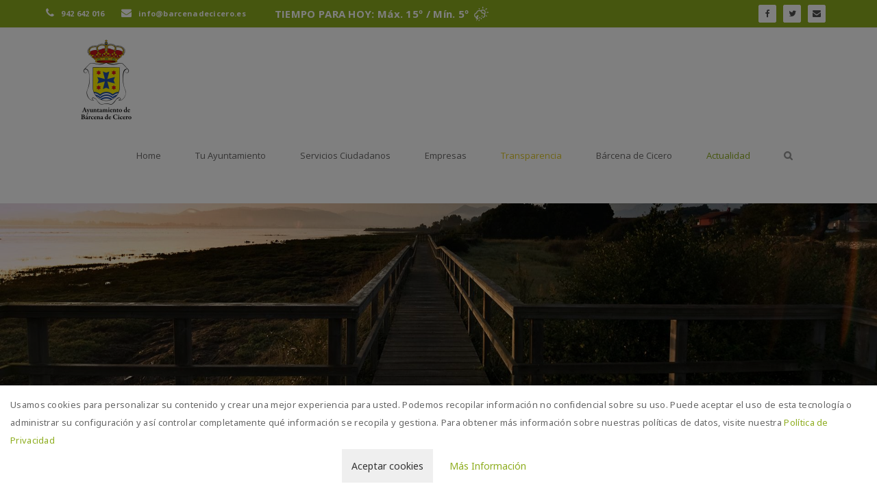

--- FILE ---
content_type: text/html; charset=UTF-8
request_url: https://www.barcenadecicero.es/actualidad/noticias-es-0-54.html
body_size: 10300
content:
<!DOCTYPE html>
<html lang="es">
<head>
    <title>Noticias - Ayuntamiento de Bárcena de Cicero - Ayuntamiento de Bárcena de Cicero</title>

<meta charset="utf-8">
<meta name="keywords" content="">
<meta name="description" content="">
<meta name="robots" content="index,all" />

<link rel="alternate" hreflang="en" href="https://www.barcenadecicero.es/actualidad-en/noticias-en-0-54.html">
<link rel="alternate" hreflang="fr" href="https://www.barcenadecicero.es/actualidad-fr/noticias-fr-0-54.html">
<link rel="next" href="https://www.barcenadecicero.es/actualidad/noticias-es-0-54.html?npage=2">
    <meta name="viewport" content="width=device-width, initial-scale=1.0">

        <link href='//fonts.googleapis.com/css?family=Noto+Serif:400,400italic,700,700italic' rel='stylesheet'
          type='text/css'>
    <link href='//fonts.googleapis.com/css?family=Noto+Sans:400,700,400italic,700italic' rel='stylesheet'
          type='text/css'>
        <link href="/font-awesome/css/font-awesome.css" rel="stylesheet" type="text/css"/>
    <link rel="stylesheet" type="text/css" href="/css/fontello/css/wi.css" title="color1"/>
    <link href="/css/bootstrap.min.css" rel="stylesheet" type="text/css"/>
    <link rel="stylesheet" href="/css/owl-carousel.css" type="text/css"/>
    <link rel="stylesheet" href="/css/mediaelementplayer.min.css"/>
    <link href="/css/revolution.css" rel="stylesheet" type="text/css"/>
    <link rel="stylesheet" type="text/css" href="/css/settings.css?ver=2017010510h23" media="screen"/>
    <link rel="stylesheet" href="/css/jalendar.min.css" type="text/css"/>
    <link rel="stylesheet" type="text/css" href="/css/cookies.css"/>
    <link rel="stylesheet" href="/css/style.css?ver=2017010517h37" type="text/css"/>
    <link rel="stylesheet" type="text/css" href="/css/custom.css?ver=2017010517h38"/>

    <style>.section-696a485980911 { background-color:#FFFFFF !important; } .section-696a48598f2d4 { background-color:#FFFFFF !important; } .sliderpage-76696a48598fe70 .sliderpage-btn {color: !important;background-color: !important;}.sliderpage-76696a48598fe70 .sliderpage-btn:hover {color: !important;background-color: !important;}</style>

    <link rel="stylesheet" type="text/css" href="/css/tiny.css"/>
    <link rel="stylesheet" type="text/css" href="/css/agency.css?ver=2017052313h33"/>

    <link rel="stylesheet" href="/js/custom/fancybox/jquery.fancybox.css?v=2.1.5" type="text/css" media="screen"/>
    <link href="/js/custom/footable/css/footable.standalone.min.css" rel="stylesheet" type="text/css"/>

    <script src='https://www.google.com/recaptcha/api.js'></script>

    <link id='GoogleFontsLink' href='https://fonts.googleapis.com/css?family=Open Sans' rel='stylesheet'
          type='text/css'>
    <link id='GoogleFontsLink' href='https://fonts.googleapis.com/css?family=Josefin Sans' rel='stylesheet'
          type='text/css'>
    <link id='GoogleFontsLink' href='https://fonts.googleapis.com/css?family=Philosopher' rel='stylesheet'
          type='text/css'>
    <link id='GoogleFontsLink' href='https://fonts.googleapis.com/css?family=Playball' rel='stylesheet' type='text/css'>
    <link id='GoogleFontsLink' href='https://fonts.googleapis.com/css?family=Cabin' rel='stylesheet' type='text/css'>
    <script>
        WebFontConfig = {
            google:
                {families: ["Open Sans", "Josefin Sans", "Philosopher", "Playball", "Cabin",]}, active: function () {
                DrawTheChart(ChartData, ChartOptions, "chart-01", "Doughnut")
            }
        };
    </script>
    <script async src="https://charts.livegap.com/js/webfont.js">
    </script>
    <script src="https://charts.livegap.com/js/Chart.min.js"></script>
    <script>
        function DrawTheChart(ChartData, ChartOptions, ChartId, ChartType) {
            eval('var myLine = new Chart(document.getElementById(ChartId).getContext("2d")).' + ChartType + '(ChartData,ChartOptions);document.getElementById(ChartId).getContext("2d").stroke();')
        }
    </script>

</head>

<body class="default">
<div class="theme-layout">
    <header class="header2">
        <div class="topbar">
            <div class="container">
                <div class="header-timer">
                                            <p><i class="fa fa-phone"></i><a href="tel:942642016">942 642 016</a></p>
                    
                                            <p><i class="fa fa-envelope"></i><a
                                    href="mailto:info@barcenadecicero.es">info@barcenadecicero.es</a></p>
                                    </div>

                <div class="header-meteo">
                                        <p>TIEMPO PARA HOY: Máx. 15º
                        / Mín. 5º <i class="wi-day-storm-showers"></i>
                    </p>
                </div>

                <!-- <a href="http://www.valledemena.gob.es/participacion/redes-sociales.html"> -->
                <ul class="social-media social-media-fake" style="float: right;">
                    <!--<li></li>-->
                                            <li>
                            <a target="_self" href="http://nuevaweb.barcenadecicero.es/actualidad/siguenos.html"><i class="fa fa-facebook"></i></a>
                        </li>
                                                                <li>
                            <a target="_self" href="http://nuevaweb.barcenadecicero.es/actualidad/siguenos.html"><i class="fa fa-twitter"></i></a>
                        </li>
                                                                <li>
                            <a target="_self" href="mailto:info@barcenadecicero.es"><i
                                        class="fa fa-envelope"></i></a>
                        </li>
                                    </ul>
                <!-- </a> -->
            </div>
        </div>
        <!-- begin homepage ads -->
                <!-- end homepage ads -->

        <nav>
            <div class="container">
                                    <div class="logo">
                        <a href="/" title="">
                            <img src="/thumb.php?n=escudo_barcena_cicero.png&amp;w=200&amp;h=121&amp;x=0&amp;y=0" alt=""/>
                        </a>
                    </div>
                                <span class="menu-btn"><i class="fa fa-bars only-mobile menu-icon-1"></i>MENU</span>
                <ul class="mmenu-1">
                                                                    <li class=" ">
                            <a href="/home.html"                                title="Home">Home</a>

                                                    </li>
                                                                    <li class="menu-item-has-children ">
                            <a href="/tu-ayuntamiento/organizacion/alcalde-es.html"                                title="Tu Ayuntamiento">Tu Ayuntamiento</a>

                                                            <ul>
                                                                                                                    <li class="menu-item-has-children ">
                                            <a href="/tu-ayuntamiento-es/organizacion/alcalde-es.html"                                                title="Organización">Organización</a>

                                                                                            <ul>
                                                                                                            <li class="">
                                                            <a href="/tu-ayuntamiento/organizacion/alcalde-es.html"                                                                title="Alcalde">Alcalde</a>
                                                        </li>
                                                                                                            <li class="">
                                                            <a href="/tu-ayuntamiento/organizacion/composicion.html"                                                                title="Composición">Composición</a>
                                                        </li>
                                                                                                            <li class="">
                                                            <a href="/tu-ayuntamiento/organizacion/equipo-de-gobierno.html"                                                                title="Equipo de Gobierno">Equipo de Gobierno</a>
                                                        </li>
                                                                                                    </ul>
                                            
                                        </li>
                                                                                                                    <li class=" ">
                                            <a href="/tu-ayuntamiento/plenos-es.html"                                                title="Plenos">Plenos</a>

                                                                                            <ul>
                                                                                                    </ul>
                                            
                                        </li>
                                                                                                                    <li class=" ">
                                            <a href="/tu-ayuntamiento/tramites.html"                                                title="Trámites">Trámites</a>

                                                                                            <ul>
                                                                                                    </ul>
                                            
                                        </li>
                                                                                                                    <li class=" ">
                                            <a href="/tu-ayuntamiento/ordenanzas.html"                                                title="Ordenanzas">Ordenanzas</a>

                                                                                            <ul>
                                                                                                    </ul>
                                            
                                        </li>
                                                                                                                    <li class=" ">
                                            <a href="http://barcenadecicero.sedelectronica.es/info.0" target='_blank'                                               title="Sede electrónica">Sede electrónica</a>

                                                                                            <ul>
                                                                                                    </ul>
                                            
                                        </li>
                                                                                                                    <li class=" ">
                                            <a href="/tu-ayuntamiento/telefonos-email.html"                                                title="Teléfonos-Email">Teléfonos-Email</a>

                                                                                            <ul>
                                                                                                    </ul>
                                            
                                        </li>
                                                                    </ul>
                                                    </li>
                                                                    <li class="menu-item-has-children ">
                            <a href="/servicios-ciudadanos/biblioteca-es.html"                                title="Servicios Ciudadanos">Servicios Ciudadanos</a>

                                                            <ul>
                                                                                                                    <li class=" ">
                                            <a href="/servicios-ciudadanos/adl.html"                                                title="ADL">ADL</a>

                                                                                            <ul>
                                                                                                    </ul>
                                            
                                        </li>
                                                                                                                    <li class=" ">
                                            <a href="/servicios-ciudadanos/asistente-social.html"                                                title="Asistente Social">Asistente Social</a>

                                                                                            <ul>
                                                                                                    </ul>
                                            
                                        </li>
                                                                                                                    <li class=" ">
                                            <a href="/servicios-ciudadanos/biblioteca-es.html"                                                title="Biblioteca">Biblioteca</a>

                                                                                            <ul>
                                                                                                    </ul>
                                            
                                        </li>
                                                                                                                    <li class=" ">
                                            <a href="/servicios-ciudadanos/deportes.html"                                                title="Deportes">Deportes</a>

                                                                                            <ul>
                                                                                                    </ul>
                                            
                                        </li>
                                                                                                                    <li class=" ">
                                            <a href="/servicios-ciudadanos/educador-de-calle.html"                                                title="Educador de Calle">Educador de Calle</a>

                                                                                            <ul>
                                                                                                    </ul>
                                            
                                        </li>
                                                                                                                    <li class=" ">
                                            <a href="/servicios-ciudadanos/medio-ambiente.html"                                                title="Medio Ambiente">Medio Ambiente</a>

                                                                                            <ul>
                                                                                                    </ul>
                                            
                                        </li>
                                                                                                                    <li class=" ">
                                            <a href="/servicios-ciudadanos/oij.html"                                                title="OIJ">OIJ</a>

                                                                                            <ul>
                                                                                                    </ul>
                                            
                                        </li>
                                                                                                                    <li class=" ">
                                            <a href="/servicios-ciudadanos/padron.html"                                                title="Padrón">Padrón</a>

                                                                                            <ul>
                                                                                                    </ul>
                                            
                                        </li>
                                                                                                                    <li class=" ">
                                            <a href="/servicios-ciudadanos/recaudacion.html"                                                title="Recaudación">Recaudación</a>

                                                                                            <ul>
                                                                                                    </ul>
                                            
                                        </li>
                                                                                                                    <li class=" ">
                                            <a href="/servicios-ciudadanos/telecentros.html"                                                title="Telecentros">Telecentros</a>

                                                                                            <ul>
                                                                                                    </ul>
                                            
                                        </li>
                                                                                                                    <li class=" ">
                                            <a href="/servicios-ciudadanos/urbanismo.html"                                                title="Urbanismo">Urbanismo</a>

                                                                                            <ul>
                                                                                                    </ul>
                                            
                                        </li>
                                                                    </ul>
                                                    </li>
                                                                    <li class="menu-item-has-children ">
                            <a href="/empresas/poligono-industrial-de-ambrosero.html"                                title="Empresas">Empresas</a>

                                                            <ul>
                                                                                                                    <li class=" ">
                                            <a href="/servicios-ciudadanos/adl.html" target='_blank'                                               title="ADL">ADL</a>

                                                                                            <ul>
                                                                                                    </ul>
                                            
                                        </li>
                                                                                                                    <li class=" ">
                                            <a href="http://barcenadecicero.sedelectronica.es/contractor-profile-list" target='_blank'                                               title="Perfil del contratante">Perfil del contratante</a>

                                                                                            <ul>
                                                                                                    </ul>
                                            
                                        </li>
                                                                                                                    <li class=" ">
                                            <a href="/empresas/poligono-industrial-de-ambrosero.html"                                                title="Polígono Industrial de Ambrosero">Polígono Industrial de Ambrosero</a>

                                                                                            <ul>
                                                                                                    </ul>
                                            
                                        </li>
                                                                                                                    <li class=" ">
                                            <a href="/empresas/seg-automotive.html"                                                title="SEG Automotive">SEG Automotive</a>

                                                                                            <ul>
                                                                                                    </ul>
                                            
                                        </li>
                                                                    </ul>
                                                    </li>
                                                                    <li class="menu-item-has-children ">
                            <a href="/transparencia-es/contacta-con-nosotros.html"                                title="Transparencia">Transparencia</a>

                                                            <ul>
                                                                                                                    <li class=" ">
                                            <a href="/transparencia/contacta-con-nosotros.html"                                                title="Contacta con nosotros">Contacta con nosotros</a>

                                                                                            <ul>
                                                                                                    </ul>
                                            
                                        </li>
                                                                                                                    <li class=" ">
                                            <a href="http://barcenadecicero.sedelectronica.es/transparency/" target='_blank'                                               title="Portal de Transparencia">Portal de Transparencia</a>

                                                                                            <ul>
                                                                                                    </ul>
                                            
                                        </li>
                                                                    </ul>
                                                    </li>
                                                                    <li class="menu-item-has-children ">
                            <a href="/barcena-de-cicero/municipio.html" target='_blank'                               title="Bárcena de Cicero">Bárcena de Cicero</a>

                                                            <ul>
                                                                                                                    <li class=" ">
                                            <a href="/barcena-de-cicero/municipio.html"                                                title="Municipio">Municipio</a>

                                                                                            <ul>
                                                                                                    </ul>
                                            
                                        </li>
                                                                                                                    <li class=" ">
                                            <a href="/barcena-de-cicero/historia.html"                                                title="Historia">Historia</a>

                                                                                            <ul>
                                                                                                    </ul>
                                            
                                        </li>
                                                                                                                    <li class="menu-item-has-children ">
                                            <a href="/barcena-de-cicero/pueblos/adal-treto.html"                                                title="Pueblos">Pueblos</a>

                                                                                            <ul>
                                                                                                            <li class="">
                                                            <a href="/barcena-de-cicero/pueblos/adal-treto.html"                                                                title="Adal-Treto">Adal-Treto</a>
                                                        </li>
                                                                                                            <li class="">
                                                            <a href="/barcena-de-cicero/pueblos/ambrosero.html"                                                                title="Ambrosero">Ambrosero</a>
                                                        </li>
                                                                                                            <li class="">
                                                            <a href="/barcena-de-cicero/pueblos/gama.html"                                                                title="Gama">Gama</a>
                                                        </li>
                                                                                                            <li class="">
                                                            <a href="/barcena-de-cicero/pueblos/cicero.html"                                                                title="Cicero">Cicero</a>
                                                        </li>
                                                                                                            <li class="">
                                                            <a href="/barcena-de-cicero/pueblos/moncalian.html"                                                                title="Moncalián">Moncalián</a>
                                                        </li>
                                                                                                            <li class="">
                                                            <a href="/barcena-de-cicero/pueblos/vidular.html"                                                                title="Vidular">Vidular</a>
                                                        </li>
                                                                                                    </ul>
                                            
                                        </li>
                                                                                                                    <li class="menu-item-has-children ">
                                            <a href="/barcena-de-cicero/rutas/ruta-de-vidular.html"                                                title="Rutas">Rutas</a>

                                                                                            <ul>
                                                                                                            <li class="">
                                                            <a href="/barcena-de-cicero/rutas/ruta-de-vidular.html"                                                                title="Ruta de Vidular">Ruta de Vidular</a>
                                                        </li>
                                                                                                            <li class="">
                                                            <a href="/barcena-de-cicero/rutas/mirador-de-las-marismas.html"                                                                title="Mirador de las marismas">Mirador de las marismas</a>
                                                        </li>
                                                                                                    </ul>
                                            
                                        </li>
                                                                                                                    <li class="menu-item-has-children ">
                                            <a href="/barcena-de-cicero/marismas/marismas-de-santona-victoria-y-joyel.html"                                                title="Marismas">Marismas</a>

                                                                                            <ul>
                                                                                                            <li class="">
                                                            <a href="/barcena-de-cicero/marismas/marismas-de-santona-victoria-y-joyel.html"                                                                title="Marismas de Santoña, Victoria y Joyel">Marismas de Santoña, Victoria y Joyel</a>
                                                        </li>
                                                                                                            <li class="">
                                                            <a href="/barcena-de-cicero/marismas/marismas-en-barcena-de-cicero.html"                                                                title="Marismas en Bárcena de Cicero">Marismas en Bárcena de Cicero</a>
                                                        </li>
                                                                                                            <li class="">
                                                            <a href="/barcena-de-cicero/marismas/consejos-practicos-para-observar-aves-marinas.html"                                                                title="Consejos prácticos para observar aves marinas">Consejos prácticos para observar aves marinas</a>
                                                        </li>
                                                                                                    </ul>
                                            
                                        </li>
                                                                                                                    <li class=" ">
                                            <a href="/barcena-de-cicero/fiestas.html"                                                title="Fiestas">Fiestas</a>

                                                                                            <ul>
                                                                                                    </ul>
                                            
                                        </li>
                                                                                                                    <li class=" ">
                                            <a href="/barcena-de-cicero/multimedia.html"                                                title="Multimedia">Multimedia</a>

                                                                                            <ul>
                                                                                                    </ul>
                                            
                                        </li>
                                                                                                                    <li class=" ">
                                            <a href="/empresas-es/comercios.html"                                                title="Hosteleria">Hosteleria</a>

                                                                                            <ul>
                                                                                                    </ul>
                                            
                                        </li>
                                                                                                                    <li class="menu-item-has-children ">
                                            <a href="http://nuevaweb.barcenadecicero.es/barcena-de-cicero/mapas/mapa-gobierno-de-cantabria.html"                                                title="Mapas">Mapas</a>

                                                                                            <ul>
                                                                                                            <li class="">
                                                            <a href="/barcena-de-cicero/mapas/mapa-gobierno-de-cantabria.html"                                                                title="Mapa Gobierno de Cantabria">Mapa Gobierno de Cantabria</a>
                                                        </li>
                                                                                                            <li class="">
                                                            <a href="/barcena-de-cicero/mapas/mapa-de-google-maps.html"                                                                title="Mapa de Google Maps">Mapa de Google Maps</a>
                                                        </li>
                                                                                                            <li class="">
                                                            <a href="/barcena-de-cicero/mapas/mapa-de-servicios.html"                                                                title="Mapa de servicios">Mapa de servicios</a>
                                                        </li>
                                                                                                            <li class="">
                                                            <a href="/barcena-de-cicero/mapas/callejero-municipal.html"                                                                title="Callejero Municipal">Callejero Municipal</a>
                                                        </li>
                                                                                                    </ul>
                                            
                                        </li>
                                                                    </ul>
                                                    </li>
                                                                    <li class="menu-item-has-children is-active">
                            <a href="https://javascript:void(0);"                                title="Actualidad">Actualidad</a>

                                                            <ul>
                                                                                                                    <li class=" is-active">
                                            <a href="/actualidad/noticias-es-0-54.html"                                                title="Noticias">Noticias</a>

                                                                                            <ul>
                                                                                                    </ul>
                                            
                                        </li>
                                                                                                                    <li class=" ">
                                            <a href="/actualidad/agenda-es-0-55.html"                                                title="Agenda">Agenda</a>

                                                                                            <ul>
                                                                                                    </ul>
                                            
                                        </li>
                                                                                                                    <li class=" ">
                                            <a href="/actualidad/tablon-de-anuncios.html"                                                title="Tablón de anuncios">Tablón de anuncios</a>

                                                                                            <ul>
                                                                                                    </ul>
                                            
                                        </li>
                                                                                                                    <li class=" ">
                                            <a href="/actualidad/siguenos.html"                                                title="Síguenos">Síguenos</a>

                                                                                            <ul>
                                                                                                    </ul>
                                            
                                        </li>
                                                                    </ul>
                                                    </li>
                                        <li>
                        <form class="header-search hide-mobile" method="GET" action="/buscador.html">

                            <input type="submit" value=""/>
                            <input type="text" name="q" id="q">
                                                    </form>
                    </li>
                </ul>

                <form class="header-search only-mobile" method="GET" action="/buscador.html">
                    <input type="submit" value=""/>
                    <input type="text" name="q" id="q2" placeholder="Escribe aquí para buscar">
                                    </form>

            </div>
        </nav>
    </header>

                <div class="slider">
        <div class="tp-banner-container">
            <div class="tp-banner">
                <ul>
                                                                    <li data-transition="fade" data-slotamount="10" data-masterspeed="1"
                            class="sliderpage-76696a48598fe70">
                                                            <img src="/thumb.php?n=slider_poligono_mirador2.jpg&amp;w=3072&amp;h=800&amp;x=0&amp;y=0" alt="slidebg3" data-bgfit="cover"
                                     data-bgposition="left top" data-bgrepeat="no-repeat">
                                                                                                                        <div class="tp-caption slide10-title sfr"
                                     data-x="15" data-y="150" data-speed="500"
                                     data-start="1000" data-captionhidden="on"
                                     style="z-index:2; font-size: 49px;">pasador noticias</div>
                            
                            
                                                    </li>
                                                                                    </ul>
            </div>
        </div>
    </div>
    
            <div id="sub-menu" class="cmenu-1">
            <div class="container">
                <ul>
                                            <li><a class="is-active"
                               href="/actualidad/noticias-es-0-54.html" >Noticias</a>
                        </li>
                                            <li><a class=""
                               href="/actualidad/agenda-es-0-55.html" >Agenda</a>
                        </li>
                                            <li><a class=""
                               href="/actualidad/tablon-de-anuncios.html" >Tablón de anuncios</a>
                        </li>
                                            <li><a class=""
                               href="/actualidad/siguenos.html" >Síguenos</a>
                        </li>
                                    </ul>
            </div>
        </div>
            
    
    

    <div id="content" class="">

                                                    <section class="block remove-gap section-block section-696a485980911 paddingbottom0 ">
						<div class="container ">
						<div class="row prevent-lateral-margin">
			
<div class="col-md-12 col-xs-12 marbot60 marginbottom0">
	
		<h3><span style="color: #008000;"><strong>NOTICIAS</strong></span></h3>
		
		<div class="from-fckdiv">
			</div>
	</div>

		</div>
			</div>
</section><section class="block remove-gap section-block section-696a48598f2d4  ">
						<div class="container ">
						<div class="row prevent-lateral-margin">
			<div class="remove-ext">
		<div class="blog-post">
    
		<div class="row">
			<!--<a href="/actualidad/noticias-es-0-54/concursos-navidenos.html" >-->
								<div class="col-md-3">
					<div class="image">
                    	
							<img src="/thumb.php?n=images-1-1.jpg&amp;w=259&amp;h=194&amp;x=0&amp;y=0" srcset="/thumb.php?n=images-1-1.jpg&amp;w=259&amp;h=194&amp;x=0&amp;y=0 1280w, /thumb.php?n=images-1-1.jpg&amp;w=259&amp;h=194&amp;x=0&amp;y=0 1024w, /thumb.php?n=images-1-1.jpg&amp;w=259&amp;h=194&amp;x=0&amp;y=0 960w, /thumb.php?n=images-1-1.jpg&amp;w=259&amp;h=194&amp;x=0&amp;y=0 640w" alt="2011_11323198187.bmp">
                       
					</div>
				</div>
								<div class="col-md-9">
                
					<div class="blog-detail">
						<div><span><a href="/actualidad/noticias-es-0-54/concursos-navidenos.html" ><i class="fa fa-calendar-o"></i> 06 de Diciembre de 2025</a></span></div>
						<h3><a href="/actualidad/noticias-es-0-54/concursos-navidenos.html" >CONCURSOS NAVIDEÑOS</a></h3>
						<div class="from-fckdiv">
                        								
XII Concurso de Belenes y V Concurso de Iluminaci&oacute;n y Decoraci&oacute;n Navide&ntilde;a.
Un a&ntilde;o m&aacute;s, desde el Ayuntamiento de B&aacute;rcena de Cicero convocamos los tradicionales concursos navide&ntilde;os con el objetivo de fomentar estas tradiciones y obsequiar el gran tra ...
                            						</div>
						<div class="boton-mas-info"><a href="/actualidad/noticias-es-0-54/concursos-navidenos.html" style="background-color:transparent;width:100%;cursor:pointer;">Ampliar</a></div>
					</div>
                    
				</div>
			<!--</a>-->
		</div>
	</div>
		<div class="blog-post">
    
		<div class="row">
			<!--<a href="/actualidad/noticias-es-0-54/concurso-postales-navidenas-2025.html" >-->
								<div class="col-md-3">
					<div class="image">
                    	
							<img src="/thumb.php?n=cartel-concurso-postales-navidenas-2025-page-0001.jpg&amp;w=1280&amp;h=905&amp;x=0&amp;y=0" srcset="/thumb.php?n=cartel-concurso-postales-navidenas-2025-page-0001.jpg&amp;w=1280&amp;h=905&amp;x=0&amp;y=0 1280w, /thumb.php?n=cartel-concurso-postales-navidenas-2025-page-0001.jpg&amp;w=1086&amp;h=767&amp;x=0&amp;y=0 1024w, /thumb.php?n=cartel-concurso-postales-navidenas-2025-page-0001.jpg&amp;w=960&amp;h=678&amp;x=0&amp;y=0 960w, /thumb.php?n=cartel-concurso-postales-navidenas-2025-page-0001.jpg&amp;w=1280&amp;h=905&amp;x=0&amp;y=0 640w" alt="Cartel Postales navideñas 2025">
                       
					</div>
				</div>
								<div class="col-md-9">
                
					<div class="blog-detail">
						<div><span><a href="/actualidad/noticias-es-0-54/concurso-postales-navidenas-2025.html" ><i class="fa fa-calendar-o"></i> 04 de Noviembre de 2025</a></span></div>
						<h3><a href="/actualidad/noticias-es-0-54/concurso-postales-navidenas-2025.html" >CONCURSO POSTALES NAVIDEÑAS 2025</a></h3>
						<div class="from-fckdiv">
                        								
Un a&ntilde;o m&aacute;s os proponemos el Concurso de Postales Navide&ntilde;as.
"An&iacute;mate y haz una bonita postal navide&ntilde;a con un dibujo y un deseo que te gustar&iacute;a para estas navidades".Podr&aacute;n participar todos los ni&ntilde;os/as que residan en nuestro municipio con ar ...
                            						</div>
						<div class="boton-mas-info"><a href="/actualidad/noticias-es-0-54/concurso-postales-navidenas-2025.html" style="background-color:transparent;width:100%;cursor:pointer;">Ampliar</a></div>
					</div>
                    
				</div>
			<!--</a>-->
		</div>
	</div>
		<div class="blog-post">
    
		<div class="row">
			<!--<a href="/actualidad/noticias-es-0-54/concurso-cuentos-navidenos-2025.html" >-->
								<div class="col-md-3">
					<div class="image">
                    	
							<img src="/thumb.php?n=cartel-concurso-cuentos-navidenos-2025.jpg&amp;w=127&amp;h=180&amp;x=0&amp;y=0" srcset="/thumb.php?n=cartel-concurso-cuentos-navidenos-2025.jpg&amp;w=127&amp;h=180&amp;x=0&amp;y=0 1280w, /thumb.php?n=cartel-concurso-cuentos-navidenos-2025.jpg&amp;w=127&amp;h=180&amp;x=0&amp;y=0 1024w, /thumb.php?n=cartel-concurso-cuentos-navidenos-2025.jpg&amp;w=127&amp;h=180&amp;x=0&amp;y=0 960w, /thumb.php?n=cartel-concurso-cuentos-navidenos-2025.jpg&amp;w=127&amp;h=180&amp;x=0&amp;y=0 640w" alt="Cartel Concurso Cuentos navidad 2025">
                       
					</div>
				</div>
								<div class="col-md-9">
                
					<div class="blog-detail">
						<div><span><a href="/actualidad/noticias-es-0-54/concurso-cuentos-navidenos-2025.html" ><i class="fa fa-calendar-o"></i> 04 de Noviembre de 2025</a></span></div>
						<h3><a href="/actualidad/noticias-es-0-54/concurso-cuentos-navidenos-2025.html" >CONCURSO CUENTOS NAVIDEÑOS 2025</a></h3>
						<div class="from-fckdiv">
                        								Desde la Biblioteca queremos animaros un a&ntilde;o m&aacute;s a participar en el Concurso de Cuentos Navide&ntilde;os, donde podreis participar todos los ni&ntilde;os de 2&ordm; a 6&ordm; de primaria, del municipio de B&aacute;rcena de Cicero.
Para participar debeis entregar vuestros cuentos seg&u ...
                            						</div>
						<div class="boton-mas-info"><a href="/actualidad/noticias-es-0-54/concurso-cuentos-navidenos-2025.html" style="background-color:transparent;width:100%;cursor:pointer;">Ampliar</a></div>
					</div>
                    
				</div>
			<!--</a>-->
		</div>
	</div>
		<div class="blog-post">
    
		<div class="row">
			<!--<a href="/actualidad/noticias-es-0-54/curso-monitor-de-tiempo-libre-2025.html" >-->
								<div class="col-md-3">
					<div class="image">
                    	
							<img src="/thumb.php?n=cartel-curso-monitor-de-tiempo-libre-barcena-de-cicero-ok.jpg&amp;w=1280&amp;h=1810&amp;x=0&amp;y=0" srcset="/thumb.php?n=cartel-curso-monitor-de-tiempo-libre-barcena-de-cicero-ok.jpg&amp;w=1280&amp;h=1810&amp;x=0&amp;y=0 1280w, /thumb.php?n=cartel-curso-monitor-de-tiempo-libre-barcena-de-cicero-ok.jpg&amp;w=1024&amp;h=1448&amp;x=0&amp;y=0 1024w, /thumb.php?n=cartel-curso-monitor-de-tiempo-libre-barcena-de-cicero-ok.jpg&amp;w=960&amp;h=1357&amp;x=0&amp;y=0 960w, /thumb.php?n=cartel-curso-monitor-de-tiempo-libre-barcena-de-cicero-ok.jpg&amp;w=1280&amp;h=1810&amp;x=0&amp;y=0 640w" alt="Curso Monitor de Tiempo Libre 2025">
                       
					</div>
				</div>
								<div class="col-md-9">
                
					<div class="blog-detail">
						<div><span><a href="/actualidad/noticias-es-0-54/curso-monitor-de-tiempo-libre-2025.html" ><i class="fa fa-calendar-o"></i> 28 de Agosto de 2025</a></span></div>
						<h3><a href="/actualidad/noticias-es-0-54/curso-monitor-de-tiempo-libre-2025.html" >CURSO MONITOR DE TIEMPO LIBRE 2025</a></h3>
						<div class="from-fckdiv">
                        								
Desde el Ayuntamiento de B&aacute;rcena de Cicero y la Oficina de Informaci&oacute;n Juvenil se ha organizado el Curso de Monitor de Tiempo Libre Educativo Infantil y Juvenil dirigido a j&oacute;venes.
Duraci&oacute;n del curso 310 horas que consta de m&oacute;dulo formativo de 150 h. y m&oacute; ...
                            						</div>
						<div class="boton-mas-info"><a href="/actualidad/noticias-es-0-54/curso-monitor-de-tiempo-libre-2025.html" style="background-color:transparent;width:100%;cursor:pointer;">Ampliar</a></div>
					</div>
                    
				</div>
			<!--</a>-->
		</div>
	</div>
		<div class="blog-post">
    
		<div class="row">
			<!--<a href="/actualidad/noticias-es-0-54/ludoteca-septiembre-2025.html" >-->
								<div class="col-md-3">
					<div class="image">
                    	
							<img src="/thumb.php?n=CONC+SEPTIEMBRE+25.jpeg&amp;w=1280&amp;h=1810&amp;x=0&amp;y=0" srcset="/thumb.php?n=CONC+SEPTIEMBRE+25.jpeg&amp;w=1280&amp;h=1810&amp;x=0&amp;y=0 1280w, /thumb.php?n=CONC+SEPTIEMBRE+25.jpeg&amp;w=1024&amp;h=1448&amp;x=0&amp;y=0 1024w, /thumb.php?n=CONC+SEPTIEMBRE+25.jpeg&amp;w=960&amp;h=1358&amp;x=0&amp;y=0 960w, /thumb.php?n=CONC+SEPTIEMBRE+25.jpeg&amp;w=1280&amp;h=1810&amp;x=0&amp;y=0 640w" alt="CONCILIACION SEPTIEMBRE 25">
                       
					</div>
				</div>
								<div class="col-md-9">
                
					<div class="blog-detail">
						<div><span><a href="/actualidad/noticias-es-0-54/ludoteca-septiembre-2025.html" ><i class="fa fa-calendar-o"></i> 06 de Agosto de 2025</a></span></div>
						<h3><a href="/actualidad/noticias-es-0-54/ludoteca-septiembre-2025.html" >LUDOTECA SEPTIEMBRE 2025</a></h3>
						<div class="from-fckdiv">
                        								
LUDOTECA SEPTIEMBRE





Comenzamos las inscripciones para la Ludoteca del mes de Septiembre, para los diversos periodos del mes.





Del 1 al 5 de septiembre


Horario de 9:00 a 14:00





Del 8 al 30 de septiembre 


Horario desde la salida del colegio hasta las 17:00
 ...
                            						</div>
						<div class="boton-mas-info"><a href="/actualidad/noticias-es-0-54/ludoteca-septiembre-2025.html" style="background-color:transparent;width:100%;cursor:pointer;">Ampliar</a></div>
					</div>
                    
				</div>
			<!--</a>-->
		</div>
	</div>
		<div class="blog-post">
    
		<div class="row">
			<!--<a href="/actualidad/noticias-es-0-54/convocatoria-del-proceso-selectivo-para-la-contratacion-de-una-plaza-de-trabajador-social-para-la-mancomunidad-oriental-de-trasmiera.html" >-->
								<div class="col-md-3">
					<div class="image">
                    	
							<img src="/thumb.php?n=old_files%2Fbarcenadecicero_escudo1512759654.png&amp;w=1280&amp;h=1163&amp;x=0&amp;y=0" srcset="/thumb.php?n=old_files%2Fbarcenadecicero_escudo1512759654.png&amp;w=1280&amp;h=1163&amp;x=0&amp;y=0 1280w, /thumb.php?n=old_files%2Fbarcenadecicero_escudo1512759654.png&amp;w=1024&amp;h=931&amp;x=0&amp;y=0 1024w, /thumb.php?n=old_files%2Fbarcenadecicero_escudo1512759654.png&amp;w=960&amp;h=872&amp;x=0&amp;y=0 960w, /thumb.php?n=old_files%2Fbarcenadecicero_escudo1512759654.png&amp;w=1280&amp;h=1163&amp;x=0&amp;y=0 640w" alt="barcenadecicero_escudo1512759654.png">
                       
					</div>
				</div>
								<div class="col-md-9">
                
					<div class="blog-detail">
						<div><span><a href="/actualidad/noticias-es-0-54/convocatoria-del-proceso-selectivo-para-la-contratacion-de-una-plaza-de-trabajador-social-para-la-mancomunidad-oriental-de-trasmiera.html" ><i class="fa fa-calendar-o"></i> 18 de Junio de 2025</a></span></div>
						<h3><a href="/actualidad/noticias-es-0-54/convocatoria-del-proceso-selectivo-para-la-contratacion-de-una-plaza-de-trabajador-social-para-la-mancomunidad-oriental-de-trasmiera.html" >Convocatoria del proceso selectivo para la contratación de una plaza de Trabajador Social para la Mancomunidad Oriental de Trasmiera</a></h3>
						<div class="from-fckdiv">
                        								En el Bolet&iacute;n Oficial de Cantabria n&uacute;mero 113 del viernes, 13 de junio de 2025, la MANCOMUNIDAD ORIENTAL DE TRASMIERA ha publicado las Bases reguladoras y convocatoria del proceso selectivo para la  contrataci&oacute;n, por oposici&oacute;n, mediante contrato de relevo por jubilaci&oac ...
                            						</div>
						<div class="boton-mas-info"><a href="/actualidad/noticias-es-0-54/convocatoria-del-proceso-selectivo-para-la-contratacion-de-una-plaza-de-trabajador-social-para-la-mancomunidad-oriental-de-trasmiera.html" style="background-color:transparent;width:100%;cursor:pointer;">Ampliar</a></div>
					</div>
                    
				</div>
			<!--</a>-->
		</div>
	</div>
		<div class="blog-post">
    
		<div class="row">
			<!--<a href="/actualidad/noticias-es-0-54/ludoteca-de-verano-2025.html" >-->
								<div class="col-md-3">
					<div class="image">
                    	
							<img src="/thumb.php?n=cartel-actividades-de-verano-2025.jpg&amp;w=1280&amp;h=1808&amp;x=0&amp;y=0" srcset="/thumb.php?n=cartel-actividades-de-verano-2025.jpg&amp;w=1280&amp;h=1808&amp;x=0&amp;y=0 1280w, /thumb.php?n=cartel-actividades-de-verano-2025.jpg&amp;w=1023&amp;h=1447&amp;x=0&amp;y=0 1024w, /thumb.php?n=cartel-actividades-de-verano-2025.jpg&amp;w=960&amp;h=1356&amp;x=0&amp;y=0 960w, /thumb.php?n=cartel-actividades-de-verano-2025.jpg&amp;w=1280&amp;h=1808&amp;x=0&amp;y=0 640w" alt="Ludoteca de Verano 2025">
                       
					</div>
				</div>
								<div class="col-md-9">
                
					<div class="blog-detail">
						<div><span><a href="/actualidad/noticias-es-0-54/ludoteca-de-verano-2025.html" ><i class="fa fa-calendar-o"></i> 30 de Mayo de 2025</a></span></div>
						<h3><a href="/actualidad/noticias-es-0-54/ludoteca-de-verano-2025.html" >LUDOTECA DE VERANO 2025</a></h3>
						<div class="from-fckdiv">
                        								"Ludoteca de Verano 2025"
&nbsp;Comenzamos las inscripciones en la Ludoteca de Verano para los meses de julio y/o agosto.
Actividad destinada a ni&ntilde;@s de 3 a 12 a&ntilde;os, en horario de 9:00 a 14:00 de lunes a viernes, durante los meses de julio y/o agosto.&nbsp; Con opci&oacute;n de entra ...
                            						</div>
						<div class="boton-mas-info"><a href="/actualidad/noticias-es-0-54/ludoteca-de-verano-2025.html" style="background-color:transparent;width:100%;cursor:pointer;">Ampliar</a></div>
					</div>
                    
				</div>
			<!--</a>-->
		</div>
	</div>
		<div class="blog-post">
    
		<div class="row">
			<!--<a href="/actualidad/noticias-es-0-54/magia.html" >-->
								<div class="col-md-3">
					<div class="image">
                    	
							<img src="/thumb.php?n=asier-mago-cartel.jpg&amp;w=1280&amp;h=1706&amp;x=0&amp;y=0" srcset="/thumb.php?n=asier-mago-cartel.jpg&amp;w=1280&amp;h=1706&amp;x=0&amp;y=0 1280w, /thumb.php?n=asier-mago-cartel.jpg&amp;w=1024&amp;h=1365&amp;x=0&amp;y=0 1024w, /thumb.php?n=asier-mago-cartel.jpg&amp;w=960&amp;h=1280&amp;x=0&amp;y=0 960w, /thumb.php?n=asier-mago-cartel.jpg&amp;w=1280&amp;h=1706&amp;x=0&amp;y=0 640w" alt="Magia">
                       
					</div>
				</div>
								<div class="col-md-9">
                
					<div class="blog-detail">
						<div><span><a href="/actualidad/noticias-es-0-54/magia.html" ><i class="fa fa-calendar-o"></i> 29 de Mayo de 2025</a></span></div>
						<h3><a href="/actualidad/noticias-es-0-54/magia.html" >MAGIA</a></h3>
						<div class="from-fckdiv">
                        								Llega la MAGIA a B&aacute;rcena de Cicero  Disfrutaremos de una tarde de magia y humor con&nbsp;Asier Moon. Espect&aacute;culo para p&uacute;blico familiar. D&iacute;a: viernes 6 de junioHora: a las 18:00Lugar: en los jardines del Ayuntamiento en Gama (en caso de lluvia se realizar&aacute; en recint ...
                            						</div>
						<div class="boton-mas-info"><a href="/actualidad/noticias-es-0-54/magia.html" style="background-color:transparent;width:100%;cursor:pointer;">Ampliar</a></div>
					</div>
                    
				</div>
			<!--</a>-->
		</div>
	</div>
		<div class="blog-post">
    
		<div class="row">
			<!--<a href="/actualidad/noticias-es-0-54/ludoteca-junio-es-47-2024.html" >-->
								<div class="col-md-3">
					<div class="image">
                    	
							<img src="/thumb.php?n=ludoteca-junio-2025.jpg&amp;w=1280&amp;h=1600&amp;x=0&amp;y=0" srcset="/thumb.php?n=ludoteca-junio-2025.jpg&amp;w=1280&amp;h=1600&amp;x=0&amp;y=0 1280w, /thumb.php?n=ludoteca-junio-2025.jpg&amp;w=1024&amp;h=1280&amp;x=0&amp;y=0 1024w, /thumb.php?n=ludoteca-junio-2025.jpg&amp;w=960&amp;h=1200&amp;x=0&amp;y=0 960w, /thumb.php?n=ludoteca-junio-2025.jpg&amp;w=1280&amp;h=1600&amp;x=0&amp;y=0 640w" alt="Ludoteca Junio 2025">
                       
					</div>
				</div>
								<div class="col-md-9">
                
					<div class="blog-detail">
						<div><span><a href="/actualidad/noticias-es-0-54/ludoteca-junio-es-47-2024.html" ><i class="fa fa-calendar-o"></i> 20 de Mayo de 2025</a></span></div>
						<h3><a href="/actualidad/noticias-es-0-54/ludoteca-junio-es-47-2024.html" >LUDOTECA JUNIO</a></h3>
						<div class="from-fckdiv">
                        								LUDOTECA JUNIOComenzamos la Ludoteca de Junio, para los  periodos reducidos y no lectivos, con el fin de mejorar y facilitar la  conciliaci&oacute;n familiar y laboral.
Lo periodos que se podr&aacute;n solicitar son:- Del 2 al 25 de junio en horario de 14:30 a 17:00- Del 27 al 30 de junio en horari ...
                            						</div>
						<div class="boton-mas-info"><a href="/actualidad/noticias-es-0-54/ludoteca-junio-es-47-2024.html" style="background-color:transparent;width:100%;cursor:pointer;">Ampliar</a></div>
					</div>
                    
				</div>
			<!--</a>-->
		</div>
	</div>
		<div class="blog-post">
    
		<div class="row">
			<!--<a href="/actualidad/noticias-es-0-54/campamento-de-verano-multideporte.html" >-->
								<div class="col-md-3">
					<div class="image">
                    	
							<img src="/thumb.php?n=cartel-barcena-el-veranuco-2025.jpg&amp;w=1280&amp;h=1808&amp;x=0&amp;y=0" srcset="/thumb.php?n=cartel-barcena-el-veranuco-2025.jpg&amp;w=1280&amp;h=1808&amp;x=0&amp;y=0 1280w, /thumb.php?n=cartel-barcena-el-veranuco-2025.jpg&amp;w=1023&amp;h=1447&amp;x=0&amp;y=0 1024w, /thumb.php?n=cartel-barcena-el-veranuco-2025.jpg&amp;w=960&amp;h=1356&amp;x=0&amp;y=0 960w, /thumb.php?n=cartel-barcena-el-veranuco-2025.jpg&amp;w=1280&amp;h=1808&amp;x=0&amp;y=0 640w" alt="Campmanero multideporte 2025">
                       
					</div>
				</div>
								<div class="col-md-9">
                
					<div class="blog-detail">
						<div><span><a href="/actualidad/noticias-es-0-54/campamento-de-verano-multideporte.html" ><i class="fa fa-calendar-o"></i> 05 de Mayo de 2025</a></span></div>
						<h3><a href="/actualidad/noticias-es-0-54/campamento-de-verano-multideporte.html" >CAMPAMENTO DE VERANO - MULTIDEPORTE</a></h3>
						<div class="from-fckdiv">
                        								Comenzamos mayo con la propuesta del campamento de multideporte para el mes de julio.
Este a&ntilde;o realizaremos la actividad con "El Veranuco" en Santo&ntilde;a.
&nbsp;
Para ni&ntilde;@s de 4 a 16 a&ntilde;os empadronados en B&aacute;rcena de Cicero
Periodo de la actividad del 1 al 31 de juli ...
                            						</div>
						<div class="boton-mas-info"><a href="/actualidad/noticias-es-0-54/campamento-de-verano-multideporte.html" style="background-color:transparent;width:100%;cursor:pointer;">Ampliar</a></div>
					</div>
                    
				</div>
			<!--</a>-->
		</div>
	</div>
	</div>
		</div>
				    <div class="theme-pagination">
        <ul class="pagination">
                            <li><a href="/actualidad/noticias-es-0-54.html?npage=1"><i class="fa fa-angle-left"></i></a></li>
                                                            <li><a href="/actualidad/noticias-es-0-54.html?npage=1" class="current">1</a></li>
                                                                <li><a href="/actualidad/noticias-es-0-54.html?npage=2" class="">2</a></li>
                                                                <li><a href="/actualidad/noticias-es-0-54.html?npage=3" class="">3</a></li>
                                                                <li><a href="/actualidad/noticias-es-0-54.html?npage=4" class="">4</a></li>
                                                                <li><a href="/actualidad/noticias-es-0-54.html?npage=5" class="">5</a></li>
                                                                <li><a href="/actualidad/noticias-es-0-54.html?npage=6" class="">6</a></li>
                                                                <li><a href="/actualidad/noticias-es-0-54.html?npage=7" class="">7</a></li>
                                                                <li><a href="/actualidad/noticias-es-0-54.html?npage=8" class="">8</a></li>
                                                                <li><a href="/actualidad/noticias-es-0-54.html?npage=9" class="">9</a></li>
                                                                <li><a href="/actualidad/noticias-es-0-54.html?npage=10" class="">10</a></li>
                                                                <li><a href="/actualidad/noticias-es-0-54.html?npage=11" class="">11</a></li>
                                                                                                                                                                                                                                                                                                                                                                                                                                                                                                                                                                                                                                                                                                                                                                                                                                                                                                                                                                                                                                                                                                                                                                                                                                                                                                                                                                                                                                                                                                                                            <li><a href="/actualidad/noticias-es-0-54.html?npage=62"><i class="fa fa-angle-right"></i></a></li>
                    </ul>
    </div>

			</div>
</section>                </div>

    <footer>
        <div class="block blackish">
            <div class="container">
                <div class="row prevent-lateral-margin">
                    <div class="col-md-4">
                        <div class="widget">
                            <div class="about">
                                <div class="townhall-1">
                                    <span class="townhall-intro">Ayuntamiento de</span>
                                    <span class="townhall-main">Bárcena de Cicero</span>
                                </div>

                                <div class="contact">
                                    <ul class="list list-4">
                                        <li><i class="fa fa-home"></i>Bº Gama s/n 39790</li>
                                        <li><i class="fa fa-phone"></i><a target="_blank"
                                                                          href="tel:942642016"
                                                                          class="prevent-widget-a">942 642 016</a>
                                        </li>
                                        <li><i class="fa fa-envelope"></i><a target="_blank"
                                                                             href="mailto:info@barcenadecicero.es"
                                                                             class="prevent-widget-a">info@barcenadecicero.es</a>
                                        </li>
                                    </ul>
                                </div>
                            </div>
                        </div>
                    </div>
                    <div class="col-md-4">
                        <div class="widget">
                            <div class="widget-title"><h4>Envíanos un mensaje</h4></div>
                            <div class="quick-message">
                                <div id="contactform" class="docontact"
                                     data-href="/ajax.php?module=tools&action=docontact">
                                    <input name="name" class="half-field form-control" type="text" id="name"
                                           placeholder="Nombre"/>
                                    <input name="email" class="half-field form-control" type="text" id="email"
                                           placeholder="Email"/>
                                    <textarea name="comments" class="form-control" id="comments"
                                              placeholder="Mensaje"></textarea>
                                    <span class="form-control privacy">
                                        <input name="privacy_policy" type="checkbox" id="privacy-policy">
                                        <label for="privacy-policy">Acepto la <a href="/gestor//pie-de-pagina/politica-de-privacidad.html" target="_blank&quot;">pol&iacute;tica de privacidad</a></label>
                                    </span>
                                    <input class="submit" type="submit" id="submit" value="Enviar"/>
                                </div>
                            </div>
                        </div>
                    </div>

                    <div class="col-md-4">
                        <div class="widget">
                            <div class="widget-title">
                                <h4>En Las Redes</h4>
                            </div>
                            <div class="remove-ext">
                                <ul class="list list-5">
                                                                            <li>
                                            <a target="_self" class="prevent-widget-a"
                                               style="position: relative;top: -2px;"
                                               href="http://nuevaweb.barcenadecicero.es/actualidad/siguenos.html"><i class="fa fa-facebook"></i></a>
                                        </li>
                                                                                                                <li>
                                            <a target="_self" class="prevent-widget-a"
                                               style="position: relative;top: -2px;" href="http://nuevaweb.barcenadecicero.es/actualidad/siguenos.html"><i
                                                        class="fa fa-twitter"></i></a>
                                        </li>
                                                                                                                <li>
                                            <a target="_self" class="prevent-widget-a"
                                               style="position: relative;top: -2px;"
                                               href="http://nuevaweb.barcenadecicero.es/actualidad/siguenos.html"><i class="fa fa-tumblr"></i></a>
                                        </li>
                                                                                                                                                    <li>
                                            <a target="_self" class="prevent-widget-a"
                                               style="position: relative;top: -3px;"
                                               href="mailto:info@barcenadecicero.es"><i
                                                        class="fa fa-envelope"></i></a>
                                        </li>
                                                                    </ul>
                            </div>
                            <div class="footer-social-txt">
                                <div class="">
                                    <span>Descubre nuestras redes sociales</span>
                                    <i>¡Entra y comparte!</i>
                                </div>
                            </div>
                        </div>
                    </div>
                </div>
            </div>
        </div>
    </footer>

    <div class="bottom-footer">
        <div class="container">
            <div class="row prevent-lateral-margin">
                <div class="col-md-6">
                    <p>&copy;2026 Ayuntamiento de Bárcena de Cicero <span
                                class="left-border">Desarrollado por: <a href="https://www.theimagos.com" target="_blank">THE IMAGOS</a></span></p>
                </div>
                                    <div class="col-md-6">
                        <ul class="list list-6">
                                                            <li><a href="https://www.barcenadecicero.es/pie-de-pagina/mapa-web.html">Mapa web</a></li>
                                                            <li><a href="https://www.barcenadecicero.es/pie-de-pagina/politica-de-cookies.html">Política de Cookies</a></li>
                                                            <li><a href="https://www.barcenadecicero.es/pie-de-pagina/aviso-legal.html">Aviso Legal</a></li>
                                                            <li><a href="https://www.barcenadecicero.es/pie-de-pagina/politica-de-privacidad.html">Política de Privacidad</a></li>
                                                            <li><a href="https://www.barcenadecicero.es/pie-de-pagina/contacta.html">Contacta</a></li>
                                                    </ul>
                    </div>
                            </div>
        </div>
    </div>
</div>

<!-- Pop-up cookies -->
<div class="fullscreen-container" id="fullscreen-container">
    <div id="alertaCookies">
        <p>Usamos cookies para personalizar su contenido y crear una mejor experiencia para usted. Podemos
            recopilar información no confidencial sobre su uso. Puede aceptar el uso de esta tecnología o
            administrar su configuración y así controlar completamente qué información se recopila y gestiona. Para
            obtener más información sobre nuestras políticas de datos, visite nuestra <a
                    href="/pie-de-pagina/politica-de-privacidad.html">Pol&iacute;tica de
                Privacidad</a></p>
        <button name="confirmCookies" id="confirmCookies" class="dt-sc-button">Aceptar cookies</button>
        <a href="/pie-de-pagina/politica-de-cookies.html" class="dt-sc-button medium" id="infoCookies">Más
            Información</a>
    </div>
</div>
<!-- Pop-up cookies end -->

<section class="popup popup-1  "  id="notification" data-popup-name="notification" >
	<div class="popup-inner">
		<div class="popup-wrapper">
			<div class="popup-wrapper-inner cf">
				
								<div class="item item100 cf popup-title-1">
					<h2>_</h2>
										<div class="popup-close exit closer">
						x
					</div>
									</div>
								
				<div class="item item100 cf popup-content-1 div-readable ">
									</div>
				
							</div>
		</div>
	</div>
</section>

<div id="resources" class="hidden" data-corporativecolor="">
    <div id="i18n-fileupload-config"
         data-extensions="txt,doc,docx,csv,xls,xlsx,ppt,pptx,pdf"
            ></div>

    <div id="i18n-formerrors-title">Errores en el formulario</div>
    <div id="i18n-formerrors-content">Se encontraron errores al validar el formulario, por favor, revise los campos marcados en rojo.</div>
    <div id="i18n-fileerrors-title">Formato de archivo no soportado</div>
    <div id="i18n-fileerrors-content">Los formatos soportados son: txt, doc, docx, csv, xls, xlsx, ppt, pptx, pdf</div>
    <div id="months-agenda">Ene,Feb,Mar,Abr,May,Jun,Jul,Ago,Sep,Oct,Nov,Dic</div>
</div>

<!-- SCRIPTS-->
<script src="/js/modernizr.custom.17475.js"></script>

<script src="/js/jquery.1.10.2.js"></script>
<script src="/js/bootstrap.min.js"></script>
<script src="/js/jquery.prettyPhoto.js"></script>
<script src="/js/owl.carousel.min.js"></script>
<script src="/js/mediaelement-and-player.min.js"></script>
<script src="/js/jquery.knob.js"></script>
<script src="/js/knob-script.js"></script>
<script src="/js/script.js"></script>
<script src="/js/cookies.js"></script>
<script src="/js/custom/fileupload/jquery.ui.widget.js"></script>
<script src="/js/custom/fileupload/jquery.iframe-transport.js"></script>
<script src="/js/custom/fileupload/jquery.fileupload.js"></script>
<script src="/js/min/FileUploadMan.js"></script>

<script src="/js/custom/fancybox/jquery.fancybox.pack.js"></script>
<script src="/js/jquery.mousewheel-3.0.6.pack.js"></script>
<script src="https://maps.googleapis.com/maps/api/js?key=AIzaSyCZzQwieJnyRitNMZ3oM7VacV667TvLjLw"></script>
<script src="/js/min/maps.js"></script>
<script src="/js/jquery.isotope.min.js"></script>

<script src="/js/jquery.downCount.js"></script>

<script src="/js/revolution/jquery.themepunch.tools.min.js"></script>
<script src="/js/revolution/jquery.themepunch.revolution.min.js"></script>

<script src="/js/custom/footable/js/footable.js"></script>

<script src="/js/custom/jalendar.min.js"></script>

<script src="/js/custom/custom.js"></script>

<script>
    $(document).ready(function () {
        $(".animal-events-carousel-16").owlCarousel({
            autoPlay: false,
            autoHeight: true,
            rewindSpeed: 3000,
            slideSpeed: 2000,
            items: 5,
            itemsDesktop: [1199, 3],
            itemsDesktopSmall: [979, 2],
            itemsTablet: [768, 2],
            itemsMobile: [479, 1],
            navigation: true,
            mouseDrag: true,
            touchDrag: true,
            navigationText: ["<i class='fa fa-angle-left'></i>", "<i class='fa fa-angle-right'></i>"]
        });

        $(".animal-events-carousel-6, .animal-events-carousel-2, .animal-events-carousel-10").owlCarousel({
            autoPlay: false,
            rewindSpeed: 3000,
            slideSpeed: 2000,
            items: 4,
            itemsDesktop: [1199, 3],
            itemsDesktopSmall: [979, 2],
            itemsTablet: [768, 2],
            itemsMobile: [479, 1],
            navigation: true,
            navigationText: ["<i class='fa fa-angle-left'></i>", "<i class='fa fa-angle-right'></i>"]
        });

        $(".event-carousel").owlCarousel({
            autoPlay: false,
            rewindSpeed: 3000,
            slideSpeed: 2000,
            items: 3,
            itemsDesktop: [1199, 3],
            itemsDesktopSmall: [979, 2],
            itemsTablet: [768, 2],
            itemsMobile: [479, 1],
            navigation: false,
        }); /*** PRODUCTS CAROUSEL ***/

        $(".pastors-carousel").owlCarousel({
            autoPlay: 5000,
            slideSpeed: 1000,
            singleItem: true,
            transitionStyle: "goDown",
            navigation: false
        }); /*** CAROUSEL ***/
    });

    $(window).load(function () {
        $(function () {
            var $portfolio = $('.mas-gallery');
            $portfolio.isotope({
                masonry: {
                    columnWidth: 1
                }
            });
        });
    });

    $('audio,video').mediaelementplayer();

    var revapi;
    revapi = jQuery('.tp-banner').revolution(
        {
            delay: 15000,
            startheight: 500,
            startwidth: 1100,
            autoHeight: "off",
            navigationType: "none",
            hideThumbs: 10,
            fullWidth: "on",
            fullScreen: "off",
            fullScreenOffsetContainer: ""
        });

    $(function () {
        $('.footable').footable();
    });
</script>
</body>
</html>


--- FILE ---
content_type: text/css
request_url: https://www.barcenadecicero.es/css/fontello/css/wi.css
body_size: 938
content:
@font-face {
  font-family: 'wi';
  src: url('../font/wi.eot?909621');
  src: url('../font/wi.eot?909621#iefix') format('embedded-opentype'),
       url('../font/wi.woff?909621') format('woff'),
       url('../font/wi.ttf?909621') format('truetype'),
       url('../font/wi.svg?909621#wi') format('svg');
  font-weight: normal;
  font-style: normal;
}
/* Chrome hack: SVG is rendered more smooth in Windozze. 100% magic, uncomment if you need it. */
/* Note, that will break hinting! In other OS-es font will be not as sharp as it could be */
/*
@media screen and (-webkit-min-device-pixel-ratio:0) {
  @font-face {
    font-family: 'wi';
    src: url('../font/wi.svg?909621#wi') format('svg');
  }
}
*/
 
 [class^="wi-"]:before, [class*=" wi-"]:before {
  font-family: "wi";
  font-style: normal;
  font-weight: normal;
  speak: none;
 
  display: inline-block;
  text-decoration: inherit;
  width: 1em;
  margin-right: .2em;
  text-align: center;
  /* opacity: .8; */
 
  /* For safety - reset parent styles, that can break glyph codes*/
  font-variant: normal;
  text-transform: none;
 
  /* fix buttons height, for twitter bootstrap */
  line-height: 1em;
 
  /* Animation center compensation - margins should be symmetric */
  /* remove if not needed */
  margin-left: .2em;
 
  /* you can be more comfortable with increased icons size */
  /* font-size: 120%; */
 
  /* Font smoothing. That was taken from TWBS */
  -webkit-font-smoothing: antialiased;
  -moz-osx-font-smoothing: grayscale;
 
  /* Uncomment for 3D effect */
  /* text-shadow: 1px 1px 1px rgba(127, 127, 127, 0.3); */
}
 
.wi-day-sunny:before { content: '\e800'; } /* '' */
.wi-night-clear:before { content: '\e801'; } /* '' */
.wi-day-cloudy:before { content: '\e802'; } /* '' */
.wi-night-alt-cloudy:before { content: '\e803'; } /* '' */
.wi-cloudy:before { content: '\e804'; } /* '' */
.wi-day-showers:before { content: '\e805'; } /* '' */
.wi-night-showers:before { content: '\e806'; } /* '' */
.wi-day-snow:before { content: '\e807'; } /* '' */
.wi-night-snow:before { content: '\e808'; } /* '' */
.wi-day-lightning:before { content: '\e809'; } /* '' */
.wi-day-storm-showers:before { content: '\e80a'; } /* '' */

--- FILE ---
content_type: text/css
request_url: https://www.barcenadecicero.es/css/cookies.css
body_size: 651
content:
.fullscreen-container {
    display: none;
    position: fixed;
    top: 0;
    bottom: 0;
    left: 0;
    right: 0;
    background: rgba(0, 0, 0, 0.50);
    z-index: 99999999;
}

.confirmationBtn {
    display: flex;
}

.cookieConfig {
    border: none;
    margin-top: unset;
    margin-left: 15px;
    line-height: 34px !important;
    border-radius: 8px !important;
    padding: 0px 17px 0px 17px !important;
}

.cookieConfig:before {
    border-radius: 8px !important;
}

.btnCookies {
    padding: 0px 5px 0px 5px !important;
    line-height: 30px !important;
    margin-right: 5px !important;
    margin-top: 0px !important;
}

.switchCookies {
    position: relative;
    display: inline-block;
    width: 140px;
    min-width: 140px;
    height: 34px;
}

.switchCookies input {
    display: none;
}

.sliderCookies {
    position: absolute;
    cursor: pointer;
    top: 0;
    left: 0;
    right: 0;
    bottom: 0;
    background-color: #636b70;
    -webkit-transition: .4s;
    transition: .4s;
}

.sliderCookies:before {
    position: absolute;
    content: "";
    height: 26px;
    width: 26px;
    left: 4px;
    bottom: 4px;
    background-color: white;
    -webkit-transition: .4s;
    transition: .4s;
}

input:checked + .sliderCookies {
    background-color: #8ead1f;
}

input:focus + .sliderCookies {
    box-shadow: 0 0 1px #2196F3;
}

input:checked + .sliderCookies:before {
    -webkit-transform: translateX(105px);
    -ms-transform: translateX(105px);
    transform: translateX(105px);
}

.onCookies {
    display: none;
}

.onCookies, .offCookies {
    color: white;
    position: absolute;
    transform: translate(-50%, -50%);
    top: 50%;
    left: 50%;
    font-size: 10px;
    font-family: Verdana, sans-serif;
}

input:checked + .sliderCookies .onCookies {
    display: block;
}

input:checked + .sliderCookies .offCookies {
    display: none;
}

/* Rounded sliders */
.sliderCookies.roundSlider {
    border-radius: 34px;
}

.sliderCookies.roundSlider:before {
    border-radius: 50%;
}






--- FILE ---
content_type: text/css
request_url: https://www.barcenadecicero.es/css/style.css?ver=2017010517h37
body_size: 35938
content:
/* ======================TABLE OF CONTENT========================
1. GENERAL STYLING
2. TITLE STYLE
3. HEADER
4. STICKY HEADER
5. SLIDER
6. WELCOME MESSAGE
7. PASTORS CAROUSEL
8. EVENTS WITH COUNTER
9. SERVICES BLOCK
10. LATEST NEWS
11. SOUND CLOUD
12. EVENT LISTING
13. SIMPLE TOGGLE
14. UPCOMING EVENT PARALLAX
15. CHURCH STORIES
16. BLOG LISTING
17. LATEST SERMONS
18. TWEETS
19. WANT TO KNOW ABOUT US
20. REQUEST A PRAYER
21. CATEGORY BLOCKS
22. PARALLAX TEXT
23. DONATION APPEAL
24. BOOKS
25. BLOG STYLE
26. LATEST SERMONS
27. SERVICE-LISTING
28. PRAYER LISTS
29. FEATURED SERMON
30. TEAM CAROUSEL
31. DONATION BOX
32. CONTACT US PAGE
33. ABOUT US PAGE
34. EVENTS GRID VIEW
35. TEAM PAGE
36. SERMON SINGLE POST
37. BLOG SINGLE POST
38. EVENT SINGLE IMAGE
39. TEAM SINGLE PAGE
40. GALLERY PAGES
41. CART PAGE
42. CHECKOUT PAGE
43. ORDER RECIEVED PAGE
44. SHORTCODES
45. NEWS
46. SEARCH PAGES
47. ERROR PAGE
48. SINGLE PRODUCT
49. PAGINATION
50. FOOTER
51. SIDEBAR
52. LIGHTBOX PLUGIN STYLING
53. CUSTOM SELECT BOX PLUGIN STYLING
54. TITLE STYLE 3
55. SIMPLE SERVICES
56. SIMPLE BLOG STYLE
57. SIGNUP NEWSLETTER
58. FULL WIDTH CAROUSEL
59. SURVEY
60. TOP ADDS
61. PRODUCTS TABS
62. PARTNERS

=================================================================*/
/*****************************
     GENERAL STYLING
******************************/

html {
    overflow-x: hidden;
}

body {
    float: left;
    width: 100%;
    position: relative;
    font-family: noto sans;
}

body, ul, h1, h2, h3, h4, h5, h6, p {
    list-style: none;
    margin: 0;
    padding: 0;
}

h1, h2, h3, h4, h5, h6 {
    font-family: open sans, sans-serif;
    color: #444;
    letter-spacing: 0.3px;
}

p {
    font-family: noto sans;
    color: #666;
    font-size: 13px;
    line-height: 26px;
    letter-spacing: 0.3px;
}

ul, ol {
    float: left;
    width: 100%;
}

ol {
    padding-left: 20px;
}

ul li, ul li a,
ol li, ol li a {
    color: #777;
    font-family: noto sans;
    font-size: 13px;
    line-height: 33px;
}

ul li i {
    color: #c5c3c3;
    font-size: 15px;
    margin-right: 10px;
}

a:hover,
a:focus {
    text-decoration: none;
    outline: none;
}

.theme-layout {
    float: left;
    width: 100%;
    overflow-x: hidden;
}

.theme-layout.boxed {
    box-shadow: 0 0 15px #121212;
    float: none;
    margin: 0 auto;
    overflow: hidden;
    position: relative;
    width: 1230px;

    -webkit-box-shadow: 0 0 15px #121212;
    -moz-box-shadow: 0 0 15px #121212;
    -ms-box-shadow: 0 0 15px #121212;
    -o-box-shadow: 0 0 15px #121212;
    box-shadow: 0 0 15px #121212;
}

.theme-layout.boxed:before {
    background: none repeat scroll 0 0 #FFFFFF;
    content: "";
    height: 100%;
    width: 100%;
    z-index: -1;
    position: absolute;
    left: 0;
    top: 0;
}

section {
    float: left;
    width: 100%;
    position: relative;
}

.block {
    float: left;
    padding: 70px 0;
    position: relative;
    width: 100%;
}

.block .container {
    padding: 0;
}

.block.remove-gap {
    padding-top: 0;
}

.remove-ext {
    float: left;
    margin-bottom: -30px;
    width: 100%;
}

.remove-bottom-gap {
    padding-bottom: 0;
}

iframe {
    width: 100%;
    border: 0;
}

.parallax {
    height: 100%;
    margin: 0;
    position: absolute;
    left: 0;
    top: 0;
    background-size: cover !important;
    background-attachment: fixed !important;
    width: 100%;
    z-index: -1;

    -webkit-transition: all 0.5s ease 0s;
    -moz-transition: all 0.5s ease 0s;
    -ms-transition: all 0.5s ease 0s;
    -o-transition: all 0.5s ease 0s;
    transition: all 0.5s ease 0s;
}

.blackish:before, .coloured:before, .whitish:before {
    background: none repeat scroll 0 0 #000000;
    content: "";
    height: 100%;
    left: 0;
    opacity: 0.75;
    position: absolute;
    top: 0;
    width: 100%;
    z-index: 0;
}

.whitish:before {
    background: none repeat scroll 0 0 #f9f9f9;
    opacity: 0.9;
}

iframe {
    border: 0;
    width: 100%;
    float: left;
}

.owl-carousel {
    cursor: move;
}

/*****************************
    TITLE STYLE
******************************/
.title {
    border-bottom: 1px dotted #CBCBCB;
    float: left;
    padding-bottom: 17px;
    margin-bottom: 35px;
    position: relative;
    width: 100%;
}

/*.title:before {*/
/*    background: none repeat scroll 0 0 #FFFFFF;*/
/*    color: #d2d2d2;*/
/*    content: "\f0e7";*/
/*    font-family: fontawesome;*/
/*    margin-left: -15px;*/
/*    font-size: 16px;*/
/*    height: 20px;*/
/*    width: 30px;*/
/*    text-align: center;*/
/*    position: absolute;*/
/*    bottom: -4px;*/
/*    left: 50%;*/
/**/
/*    -webkit-transform: rotateY(180deg);*/
/*    -moz-transform: rotateY(180deg);*/
/*    -ms-transform: rotateY(180deg);*/
/*    -o-transform: rotateY(180deg);*/
/*    transform: rotateY(180deg);*/
/*}*/
.title > span,
.section-title > span {
    color: #ABABAB;
    float: left;
    font-size: 11px;
    line-height: 17px;
    margin-bottom: 13px;
    margin-top: -3px;
    overflow: hidden;
    text-overflow: ellipsis;
    white-space: nowrap;
    width: 100%;
}

.title > h2,
.section-title > h2.title,
.title > h1 {
    float: left;
    font-size: 22px;
    margin-top: -5px;
    width: 100%;
    font-weight: 600;
    color: #175e0b;
}

.align-right {
    float: right;
    max-width: 50%;
    padding: 10px 0;
}

/*****************************
    HEADER
******************************/
header {
    float: left;
    position: absolute;
    width: 100%;
    z-index: 10000000;
}

.topbar {
    border-bottom: 1px solid #f2f2f2;
    float: left;
    width: 100%;
    background: rgba(255, 255, 255, 0.9);
}

.topbar .container {
    position: relative;
    padding: 0;
}

.topbar p {
    color: #999999;
    float: left;
    font-family: open sans, sans-serif;
    font-size: 11px;
    line-height: 20px;
    margin-right: 20px;
    padding: 10px 0;
}

.topbar p i {
    font-size: 15px;
    margin-right: 10px;
}

.menu-btn {
    display: none;
}

.logo {
    float: left;
    max-width: 200px;
}

.logo > a {
    float: left;
    width: 100%;
    margin-top: 15px;
}

.logo img {
    width: 100%;
}

nav ul {
    float: right;
    width: auto;
    margin-right: 50px;
}

nav ul li {
    float: left;
    margin-left: 10px;
    position: relative;
}

nav ul li.menu-item-has-children ul {
    background-color: rgba(142, 173, 31, 0.8);
}

nav ul li.menu-item-has-children ul li a {
    color: #FFFFFF;
}

nav ul li.menu-item-has-children ul li a:before {
    height: 0px;
}

nav ul li.menu-item-has-children:after {
    background: none repeat scroll 0 0 #fff;
    bottom: -11.5px;
    height: 23px;
    left: 50%;
    margin-left: -11.5px;
    opacity: 0;
    position: absolute;
    width: 23px;
    content: "";
    z-index: -1;

    -webkit-border-radius: 50%;
    -moz-border-radius: 50%;
    -ms-border-radius: 50%;
    -o-border-radius: 50%;
    border-radius: 50%;

    -webkit-transition: all 0.3s linear;
    -moz-transition: all 0.3s linear;
    -ms-transition: all 0.3s linear;
    -o-transition: all 0.3s linear;
    transition: all 0.3s linear;
}

nav ul li:hover:after {
    opacity: 1;
    bottom: -11.5px;
}

nav ul li a {
    color: #6a6969;
    float: left;
    font-family: open sans, sans-serif;
    font-size: 13px;
    padding: 40px 20px 15px 20px;
    width: 100%;
    line-height: 20px;
    position: relative;
}

nav ul li a:before {
    content: "";
    height: 0px;
    width: 0;
    position: absolute;
    left: 50%;
    top: -1px;

    -webkit-transition: all 0.3s linear;
    -moz-transition: all 0.3s linear;
    -ms-transition: all 0.3s linear;
    -o-transition: all 0.3s linear;
    transition: all 0.3s linear;
}

nav ul li:hover > a:before {
    left: 0;
    width: 100%;
}

nav ul li.menu-item-has-children a:after {
    opacity: 0;
    bottom: 4px;
    font-family: fontawesome;
    height: 14px;
    left: 50%;
    margin-left: -7px;
    position: absolute;
    text-align: center;
    width: 14px;

    -webkit-transition: all 0.3s ease 0.2s;
    -moz-transition: all 0.3s ease 0.2s;
    -ms-transition: all 0.3s ease 0.2s;
    -o-transition: all 0.3s ease 0.2s;
    transition: all 0.3s ease 0.2s;
}

nav ul li:hover a:after {
    opacity: 1;
    bottom: -4px;
}

nav ul li > ul {
    left: -9999px;
    margin: 0;
    position: absolute;
    top: 100%;
    width: 200px;
    z-index: -1;

    -webkit-transform: perspective(200px) rotateX(-15deg);
    -moz-transform: perspective(200px) rotateX(-15deg);
    -ms-transform: perspective(200px) rotateX(-15deg);
    -o-transform: perspective(200px) rotateX(-15deg);
    transform: perspective(200px) rotateX(-15deg);

    -webkit-transform-origin: -40% 0 0;
    -moz-transform-origin: -40% 0 0;
    -ms-transform-origin: -40% 0 0;
    -o-transform-origin: -40% 0 0;
    transform-origin: -40% 0 0;

    -webkit-transition: -webkit-transform 0.8s ease 0s;
    -moz-transition: -moz-transform 0.8s ease 0s;
    -ms-transition: -ms-transform 0.8s ease 0s;
    -o-transition: -o-transform 0.8s ease 0s;
    transition: transform 0.8s ease 0s;
}

nav ul li:hover > ul {
    left: 0;
    -webkit-transform: rotateX(0deg);
    -moz-transform: rotateX(0deg);
    -ms-transform: rotateX(0deg);
    -o-transform: rotateX(0deg);
    transform: rotateX(0deg);
}

nav ul li > ul li {
    margin: 0;
    width: 100%;

    -webkit-transition: all 0.3s linear;
    -moz-transition: all 0.3s linear;
    -ms-transition: all 0.3s linear;
    -o-transition: all 0.3s linear;
    transition: all 0.3s linear;
}

nav ul li > ul li:hover {
    background: none repeat scroll 0 0 rgba(240, 240, 240, 0.9);
}

nav ul li > ul li:last-child {
    -webkit-border-radius: 0 0 3px 3px;
    -moz-border-radius: 0 0 3px 3px;
    -ms-border-radius: 0 0 3px 3px;
    -o-border-radius: 0 0 3px 3px;
    border-radius: 0 0 3px 3px;
}

nav ul li > ul li:after, nav ul li > ul li a:after {
    display: none;
}

nav ul li > ul li a {
    border-top: 1px solid rgba(66, 66, 66, 1);
    padding: 15px 20px;
}

nav ul li > ul li > ul {
    left: -9999px;
    top: 0;
}

nav ul li > ul li:hover > ul {
    left: 100%;
}

nav {
    background: none repeat scroll 0 0 #fff;
    float: left;
    position: relative;
    width: 100%;
}

nav .container {
    padding: 0;
    position: relative;
    height: 100%;
}

nav ul li > ul li.menu-item-has-children:before {
    content: "";
    position: absolute;
    right: 10px;
    width: 10px;
    height: 10px;
    top: 50%;
    margin-top: -5px;
    padding: 0;
    line-height: 10px;
    background: url("../images/arrows2.png") no-repeat scroll -87px -3px transparent;

    -webkit-transition: all 0.3s linear;
    -moz-transition: all 0.3s linear;
    -ms-transition: all 0.3s linear;
    -o-transition: all 0.3s linear;
    transition: all 0.3s linear;
}

nav ul li > ul li.menu-item-has-children:hover:before {
    right: 8px;
}

.header-search {
    height: 100%;
    position: absolute;
    right: 0;
    top: 0;
}

.header-search > input[type="submit"] {
    background: url("../images/search.png") no-repeat scroll center center transparent;
    border: 0 none;
    height: 100%;
    padding: 0;
    width: 35px;
}

.header-search > input[type="text"] {
    position: absolute;
    right: 0;
    top: 100%;
    border: 0;
    width: 250px;
    height: 0;
    padding: 0 20px;
    font-family: open sans, sans-serif;
    font-size: 11px;

    -webkit-border-radius: 0 0 3px 3px;
    -moz-border-radius: 0 0 3px 3px;
    -ms-border-radius: 0 0 3px 3px;
    -o-border-radius: 0 0 3px 3px;
    border-radius: 0 0 3px 3px;

    -webkit-transition: all 0.3s linear;
    -moz-transition: all 0.3s linear;
    -ms-transition: all 0.3s linear;
    -o-transition: all 0.3s linear;
    transition: all 0.3s linear;
}

.header-search:hover > input[type="text"],
.header-search > input[type="text"]:focus {
    height: 35px;
    padding: 10px 20px;
}

.topbar .header-search {
    position: relative;
    width: auto;
    float: left;
    margin: 3px 10px 0;
}

.cart-dropdown {
    border-left: 1px solid #e2e2e2;
    border-right: 1px solid #e2e2e2;
    float: right;
    position: relative;
}

.cart-dropdown > p {
    background: none repeat scroll 0 0 #f5f5f5;
    cursor: pointer;
    margin: 0;
    padding: 10px 30px;
    position: relative;
}

.cart-dropdown > p:before {
    content: "";
    width: 0;
    height: 1px;
    position: absolute;
    bottom: -1px;
    left: 50%;

    -webkit-transition: all 0.3s linear;
    -moz-transition: all 0.3s linear;
    -ms-transition: all 0.3s linear;
    -o-transition: all 0.3s linear;
    transition: all 0.3s linear;
}

.cart-dropdown:hover > p:before {
    left: 0;
    width: 100%;
}

.cart-dropdown > ul {
    position: absolute;
    right: 0;
    top: 100%;
    width: 280px;
    z-index: 100;
    display: none;
}

.cart-dropdown > ul:after {
    border-bottom: 5px solid;
    border-left: 5px solid transparent;
    border-right: 5px solid transparent;
    top: -5px;
    content: "";
    height: 0;
    right: 120px;
    position: absolute;
    width: 0;
}

.cart-dropdown > ul li.item-number {
    background: none repeat scroll 0 0 #ececec;
    border-top: 2px solid;
    margin: 0;
    padding: 10px 25px;
    width: 100%;
    line-height: 20px;
}

.cart-dropdown > ul li {
    float: left;
    width: 100%;
    background: #f9f9f9;
    padding: 20px;
    position: relative;
}

.cart-dropdown > ul li:last-child {
    -webkit-border-radius: 0 0 3px 3px;
    -moz-border-radius: 0 0 3px 3px;
    -ms-border-radius: 0 0 3px 3px;
    -o-border-radius: 0 0 3px 3px;
    border-radius: 0 0 3px 3px;
}

.cart-dropdown > ul li:after {
    content: "";
    position: absolute;
    left: 50%;
    margin-left: -40%;
    width: 80%;
    height: 1px;
    bottom: 0;
    background: #f2f2f2;
}

.cart-dropdown > ul li img {
    float: left;
    margin-right: 20px;

    -webkit-border-radius: 3px;
    -moz-border-radius: 3px;
    -ms-border-radius: 3px;
    -o-border-radius: 3px;
    border-radius: 3px;
}

.cart-dropdown > ul li span.remove {
    position: absolute;
    right: 20px;
    top: 20px;
    cursor: pointer;
}

.cart-dropdown > ul li span.remove i {
    float: right;
    margin: 0;
}

.cart-dropdown > ul li h6 {
    font-size: 14px;
    margin-top: 20px;
    overflow: hidden;
    text-overflow: ellipsis;
    white-space: nowrap;
}

.cart-dropdown > ul li h6 a {
    color: #555;
    line-height: 17px;
    float: left;
}

.cart-dropdown > ul li span {
    color: #a7a7a7;
    float: none;
    font-size: 12px;
    font-weight: 600;
    line-height: 24px;
    padding: 0;
    width: auto;
}

.cart-dropdown > ul li a.cart-drop-btn {
    margin: 0 2.5%;
    float: left;
    padding: 7px 15px;
    line-height: 20px;
    width: 45%;
    border: 1px solid #EAEAEA;
    text-align: center;
    font-size: 12px;
    letter-spacing: 0.3px;
    font-family: open sans, sans-serif;

    -webkit-border-radius: 3px;
    -moz-border-radius: 3px;
    -ms-border-radius: 3px;
    -o-border-radius: 3px;
    border-radius: 3px;

    -webkit-transition: all 0.3s linear;
    -moz-transition: all 0.3s linear;
    -ms-transition: all 0.3s linear;
    -o-transition: all 0.3s linear;
    transition: all 0.3s linear;
}

.cart-dropdown > ul li a.cart-drop-btn:hover {
    color: #FFF;
}

.cart-dropdown ul li a i.fa.fa-cog {
    display: none;
}

header.header2 .topbar {
    background: #8ead1f;
}

header.header2 .cart-dropdown > p {
    background: #FFF;
}

header.header3 .topbar {
    background: #FFF;
}

header.header3 .cart-dropdown > p {
    background: #FFF;
}

header.header3 nav {
    background: none repeat scroll 0 0 rgba(245, 245, 245, 0.9);
}

header.header3 .header-search > input[type="text"] {
    background: rgba(255, 255, 255, 0.9);
}

header.header4 .topbar {
    background: #FFF;
}

header.header4 .cart-dropdown > p {
    background: #FFF;
}

header.header4 nav {
    background-image: -ms-linear-gradient(top, #FFFFFF 0%, #BABABA 200%);
    background-image: -moz-linear-gradient(top, #FFFFFF 0%, #BABABA 200%);
    background-image: -o-linear-gradient(top, #FFFFFF 0%, #BABABA 200%);
    background-image: -webkit-gradient(linear, left top, left bottom, color-stop(0, #FFFFFF), color-stop(2, #BABABA));
    background-image: -webkit-linear-gradient(top, #FFFFFF 0%, #BABABA 200%);
    background-image: linear-gradient(to bottom, #FFFFFF 0%, #BABABA 200%);
}

header.header5 .topbar {
    display: none;
}

header.header5 nav {
    margin-top: 20px;
}

.header-timer {
    float: left;
    margin-right: 30px;
}

.header-timer > p {
    color: #fff;
    float: left;
    font-weight: 700;
    margin: 0;
    padding: 10px 12px;
}

.header-timer ul {
    float: left;
    width: auto;
}

.header-timer ul > li {
    float: left;
    padding: 2px 0;
}

.header-timer ul {
    float: left;
    margin-left: 20px;
    width: auto;
    border-right: 1px solid #f3f3f3;
    padding: 0 30px 0 0;
}

.header-timer ul > li span {
    float: left;
    width: 100%;
    font-family: open sans, sans-serif;
    font-weight: 700;
    color: #c9c9c9;
    line-height: 18px;
    text-align: center;
}

.header-timer ul > li p {
    margin: 0;
    padding: 0;
    float: left;
    width: 100%;
    text-align: center;
    line-height: 18px;
}

header.header2, header.header4, header.header8 {
    position: relative;
}

.header2 nav div.container {
    padding-bottom: 30px;
}

.block
header.header6 .header-search > input {
    left: 0;
}

header.header6 .header-search {
    left: 0;
    right: auto;
}

header.header6 .logo {
    float: right;
}

header.header6 nav ul {
    float: left;
}

header.header6 nav .container > ul {
    float: left;
    margin-right: 0;
    margin-left: 50px;
}

header.header7 nav {
    background: none;
}

header.header7 nav .container {
    background-image: -ms-linear-gradient(top, #FFFFFF 0%, #BABABA 200%);
    background-image: -moz-linear-gradient(top, #FFFFFF 0%, #BABABA 200%);
    background-image: -o-linear-gradient(top, #FFFFFF 0%, #BABABA 200%);
    background-image: -webkit-gradient(linear, left top, left bottom, color-stop(0, #FFFFFF), color-stop(2, #BABABA));
    background-image: -webkit-linear-gradient(top, #FFFFFF 0%, #BABABA 200%);
    background-image: linear-gradient(to bottom, #FFFFFF 0%, #BABABA 200%);

    padding: 0 20px;

    -webkit-border-radius: 0 0 3px 3px;
    -moz-border-radius: 0 0 3px 3px;
    -ms-border-radius: 0 0 3px 3px;
    -o-border-radius: 0 0 3px 3px;
    border-radius: 0 0 3px 3px;
}

header.header7 .header-search {
    right: 20px;
}

header.header8 {
    position: relative;
}

header.header8 .topbar {
    background: #FFF;
}

header.header8 nav {
    background: url("../images/pattern4.png") no-repeat scroll 0 0 / cover;
}

header .social-media {
    margin: 7px -5px;
}

/* Header 9 */
.header9 > .topbar {
    display: none;
}

.header9 > nav .logo {
    background: none repeat scroll 0 0 rgba(255, 255, 255, 0.95);
    border-radius: 0 0 3px 3px;
    float: left;
    padding: 18px 11px;
    margin-top: -15px;
}

.header9 nav form {
    display: none;
}

.header9 > nav {
    background: rgba(0, 0, 0, 0.41);
    margin-top: 15px;
}

.header9 > nav ul {
    margin: 0;
}

.header9 nav ul li a {
    font-family: Open Sans;
    font-size: 14px;
    color: #fff;
    text-transform: uppercase;
}

.header9 nav ul li > ul li {
    background: none repeat scroll 0 0 rgba(0, 0, 0, 0.8);
}

.header9 nav ul li > ul li:hover {
    background: rgba(0, 0, 0, 0.9);
}

.header9 nav ul li.menu-item-has-children a:after {
    display: none;
}

.header9 nav ul li:after {
    display: none;
}

.header9.sticky > nav .logo {
    padding-bottom: 3px;
}

/*****************************
    STICKY HEADER
******************************/
header.sticky nav {
    position: fixed;
    top: 0;
    left: 0;
    margin-top: 0;

    -webkit-box-shadow: 0 0 5px #d0d0d0;
    -moz-box-shadow: 0 0 5px #d0d0d0;
    -ms-box-shadow: 0 0 5px #d0d0d0;
    -o-box-shadow: 0 0 5px #d0d0d0;
    box-shadow: 0 0 5px #d0d0d0;
}

.logo > a {
    margin-top: 5px;
}

header.sticky nav .container > ul > li > a {
    padding: 32px 20px;
}

header.sticky .header-search > input[type="submit"] {
    height: 84px;
}

header.header7.sticky nav {
    -webkit-box-shadow: none;
    -moz-box-shadow: none;
    -ms-box-shadow: none;
    -o-box-shadow: none;
    box-shadow: none;
}

header.header8.sticky nav {
    background-color: #FFF;
}

/* Layer Slider */
.slider-layer {
    float: left;
    position: relative;
    width: 100%;
    z-index: 0;
}

/*****************************
    SLIDER
******************************/
.slider {
    float: left;
    position: relative;
    width: 100%;
    z-index: 0;
}

.container
.tp-bgimg {
    background-position: center top !important;
}

.tp-banner-container {
    z-index: -1;
    position: relative;
}

.slide1-text {
    font-family: noto sans;
    color: #FFF;
    font-size: 16px;
    font-weight: 700;
}

.slide1-box {
    color: #FFFFFF;
    height: 230px;
    overflow: hidden;
    padding: 60px 0;
    text-align: center;
    width: 230px;
    border: 8px solid rgba(255, 255, 255, 0.2);
    background-clip: padding-box;
    white-space: nowrap;
    text-overflow: ellipsis;

    -webkit-border-radius: 50%;
    -moz-border-radius: 50%;
    -ms-border-radius: 50%;
    -o-border-radius: 50%;
    border-radius: 50%;
}

.slide1-box img {
    display: table;
    margin: 0 auto 20px;
}

.slide1-box:before {
    content: "";
    opacity: 0.7;
    position: absolute;
    left: 0;
    top: 0;
    width: 100%;
    height: 100%;
    z-index: -1;
}

.slide2-title {
    color: #FFFFFF;
    font-family: open sans, sans-serif;
}

.slide2-title i {
    font-style: normal;
    font-size: inherit;
    margin: 0;
}

.slide2-round {
    background: none repeat scroll 0 0 rgba(0, 0, 0, 0.7);
    text-align: center;
    font-family: open sans, sans-serif;
    color: #FFF;

    -webkit-border-radius: 50%;
    -moz-border-radius: 50%;
    -ms-border-radius: 50%;
    -o-border-radius: 50%;
    border-radius: 50%;
}

.slide2-sub-title img {
    display: table;
    margin: 0 auto 15px;
}

.slide2-sub-title {
    color: #FFF;
    font-family: open sans, sans-serif;
}

.slide3-title {
    color: #FFF;
    font-family: open sans, sans-serif;
}

.slide3-black {
    background: none repeat scroll 0 0 rgba(0, 0, 0, 0.82);
    height: 200px;
    left: 0 !important;
    position: absolute;
    width: 640px !important;
    -webkit-border-radius: 0 3px 0 3px;
    -moz-border-radius: 0 3px 0 3px;
    -ms-border-radius: 0 3px 0 3px;
    -o-border-radius: 0 3px 0 3px;
    border-radius: 0 3px 0 3px;
}

.slide3-desc {
    color: #e5e5e5;
    font-family: noto sans;
}

.wpb_revslider_element {
    z-index: 0;
    position: relative;
    margin: 0;
}

.slider4-text1 {
    float: left;
    font-family: open sans, sans-serif;
    font-size: 50px;
    font-weight: 900;
}

.slider4-text2 {
    color: #595959;
    float: left;
    font-family: open sans, sans-serif;
    font-size: 30px;
    font-weight: 100;
    letter-spacing: 0.3px;
}

.slider4-text3 {
    color: #403d3e;
    float: left;
    font-family: open sans, sans-serif;
    font-size: 16px;
    font-weight: normal;
    letter-spacing: 0.3px;
}

.slide-btn {
    color: #e8eef5 !important;
    float: left;
    font-family: open sans, sans-serif;
    font-size: 17px;
    font-weight: bold;
    line-height: 10px;
    padding: 18px 30px;
    position: relative;
    text-align: center;
    z-index: 9999;

    -webkit-border-radius: 3px;
    -moz-border-radius: 3px;
    -ms-border-radius: 3px;
    -o-border-radius: 3px;
    border-radius: 3px;
}

.slide7-box {
    background: none repeat scroll 0 0 rgba(255, 255, 255, 0.19);
    border: 4px solid rgba(255, 255, 255, 0.3);

    -webkit-border-radius: 4px;
    -moz-border-radius: 4px;
    -ms-border-radius: 4px;
    -o-border-radius: 4px;
    border-radius: 4px;
}

.slide7-box.dark {
    background: none repeat scroll 0 0 rgba(0, 0, 0, 0.09);
}

.slide7-box h3 {
    color: #fff;
    font-size: inherit;
    font-weight: 600;
    text-shadow: 0 1px 1px #bfbfbf;
    text-transform: uppercase;
    margin-top: 5px;
}

.slide7-box h3 span {
    font-weight: 200;
}

.slide7-box p {
    color: #fff;
    font-size: 15px;
    margin-bottom: 5px;
    margin-top: 20px;
    text-shadow: 0 1px 1px #bfbfbf;
}

.slide8-title {
    color: #fff;
    font-family: open sans, sans-serif;
    font-weight: 700;
}

.slide8-title span {
    font-weight: 200;
    color: #494848
}

.slide8-quote {
    color: #f7f2f2;
    font-size: 15px;
    text-align: center;
    font-family: noto sans;
}

.slide8-quote i {
    color: #cacaca;
    font-size: 36px;
    left: -10px;
    position: absolute;
    top: -5px;
    z-index: -1;
}

.slide8-quote i.fa-quote-right {
    left: auto;
    right: 0;
    top: auto;
    bottom: 0;
}

.slide8-button {
    background: none repeat scroll 0 0 rgba(255, 255, 255, 0.17);
    border: 1px solid #cfcfcf;
    color: #fff !important;

    -webkit-border-radius: 3px;
    -moz-border-radius: 3px;
    -ms-border-radius: 3px;
    -o-border-radius: 3px;
    border-radius: 3px;

    -webkit-transition: all 0.3s linear;
    -moz-transition: all 0.3s linear;
    -ms-transition: all 0.3s linear;
    -o-transition: all 0.3s linear;
    transition: all 0.3s linear;
}

.slide8-button:hover {
    color: #FFF;
}

.slide9-title {
    color: #fff;
    font-family: open sans, sans-serif;
    font-weight: 100;
    text-shadow: 0 1px 2px #505050;
}

.slide9-title span {
    color: #000;
}

.slide9-subtitle {
    color: #fff;
    font-family: open sans, sans-serif;
    font-weight: 600;
}

.slide9-button {
    background: none repeat scroll 0 0 rgba(0, 0, 0, 0.17);
    border: 1px solid #616161;
    color: #fff !important;
    -webkit-border-radius: 3px;
    -moz-border-radius: 3px;
    -ms-border-radius: 3px;
    -o-border-radius: 3px;
    border-radius: 3px;

    -webkit-transition: all 0.3s linear;
    -moz-transition: all 0.3s linear;
    -ms-transition: all 0.3s linear;
    -o-transition: all 0.3s linear;
    transition: all 0.3s linear;
}

.slide10-title {
    color: #fff;
    font-family: open sans, sans-serif;
    font-weight: 800;
}

.slide10-title span {
    font-weight: 300;
}

.slide10-text {
    font-size: 18px;
    font-weight: 500;
    font-family: open sans, sans-serif;
    color: #c2c2c2;
}

.slide10-button {
    color: #fff;
    font-family: open sans, sans-serif;

    -webkit-border-radius: 3px;
    -moz-border-radius: 3px;
    -ms-border-radius: 3px;
    -o-border-radius: 3px;
    border-radius: 3px;

    -webkit-transition: all 0.4s linear;
    -moz-transition: all 0.4s linear;
    -ms-transition: all 0.4s linear;
    -o-transition: all 0.4s linear;
    transition: all 0.4s linear;
}

.slide10-button:hover {
    color: #fff;
}

.slide11-title {
    color: #FFF;
    font-family: open sans, sans-serif;
    font-weight: 700;
}

.slide11-title span {
    font-weight: 400;
}

.slide11-box {
    background-color: #FFF;
    font-family: open sans, sans-serif;
    font-weight: 300;
    color: #383838;

    -webkit-border-radius: 3px;
    -moz-border-radius: 3px;
    -ms-border-radius: 3px;
    -o-border-radius: 3px;
    border-radius: 3px;
}

.slide11-box.coloured-box {
    color: #FFF;
}

.slide-blk-button {
    color: #FFF;
    font-family: open sans, sans-serif;
    background-color: #1c1c1c;

    -webkit-border-radius: 3px;
    -moz-border-radius: 3px;
    -ms-border-radius: 3px;
    -o-border-radius: 3px;
    border-radius: 3px;
}

.slide-blk-button i {
    font-size: inherit;
}

.slide12-box {
    font-family: open sans, sans-serif;
    color: #FFF;
    font-weight: 700;
    background: #8f3429;

    -webkit-border-radius: 3px;
    -moz-border-radius: 3px;
    -ms-border-radius: 3px;
    -o-border-radius: 3px;
    border-radius: 3px;
}

.slide12-box2 {
    color: #282828;
    background: #d8c291;
    font-weight: 600;
    font-family: open sans, sans-serif;

    -webkit-border-radius: 3px;
    -moz-border-radius: 3px;
    -ms-border-radius: 3px;
    -o-border-radius: 3px;
    border-radius: 3px;
}

.slide-quote {
    color: #fff;
    font-family: open sans, sans-serif;
    font-style: italic;
}

.quote-title {
    color: #fff;
    font-family: open sans, sans-serif;
    text-transform: uppercase;
    font-weight: 700;
}

.quote-symbol {
    background-clip: padding-box;
    color: #fff;

    -webkit-box-shadow: 0 0 18px #505050 inset;
    -moz-box-shadow: 0 0 18px #505050 inset;
    -ms-box-shadow: 0 0 18px #505050 inset;
    -o-box-shadow: 0 0 18px #505050 inset;
    box-shadow: 0 0 18px #505050 inset;

    -webkit-border-radius: 50%;
    -moz-border-radius: 50%;
    -ms-border-radius: 50%;
    -o-border-radius: 50%;
    border-radius: 50%;
}

.quote-subtitle {
    color: #FFF;
    font-family: noto sans;
}

.tp-caption a {
    color: #FFF !important;
}


/*****************************
    WELCOME MESSAGE
******************************/
.welcome {
    float: left;
    width: 100%;
    text-align: center;
}

.welcome h1 {
    color: #555555;
    font-size: 40px;
    font-weight: 700;
    margin-bottom: 20px;
}

.welcome h1 i {
    margin-right: 10px;
}

.welcome h1 span {
    font-weight: 300;
}

.welcome > p {
    font-size: 14px;
    line-height: 30px;
    margin-bottom: 30px;
    margin: 0 auto 30px;
    width: 80%;
}

.welcome > a {
    border: 1px solid;
    color: #FFF;
    font-size: 13px;
    padding: 10px 30px;
    display: table;
    margin: 0 auto;

    -webkit-border-radius: 3px;
    -moz-border-radius: 3px;
    -ms-border-radius: 3px;
    -o-border-radius: 3px;
    border-radius: 3px;

    -webkit-transition: all 0.3s linear;
    -moz-transition: all 0.3s linear;
    -ms-transition: all 0.3s linear;
    -o-transition: all 0.3s linear;
    transition: all 0.3s linear;
}

.welcome > a:hover {
    color: #FFF;
    background: none;
}

/*****************************
    PASTORS CAROUSEL
******************************/
.pastors-carousel {
    float: left;
    width: 100%;
}

.pastors-message {
    float: left;
    width: 100%;
    position: relative;
    overflow: hidden;
}

.pastors-message img {
    width: 100%;
}

.pastors-message h4 {
    color: #fff;
    font-size: 22px;
    font-weight: 600;
    margin-bottom: 10px;
    margin-top: 40px;
    padding-right: 50px;
}

.pastors-message .row > div > span {
    float: left;
    font-size: 13px;
    font-style: italic;
    letter-spacing: 0.3px;
    margin-bottom: 10px;
    padding-right: 50px;
    width: 100%;
}

.pastors-message p {
    color: #c5c5c5;
    font-size: 15px;
    padding-right: 120px;
}

.pastors-message .sermon-media li {
    background: none repeat scroll 0 0 rgba(255, 255, 255, 0.2);
    border: 0 none;
}

.pastors-message .sermon-media li i {
    color: #FFF;
}

/*****************************
    EVENTS WITH COUNTER
******************************/
.counter-events {
    float: left;
    width: 100%;
    margin-bottom: -30px;
}

.event-count {
    float: left;
    position: relative;
    width: 100%;
    margin-bottom: 30px;
}

.event-img {
    float: left;
    width: 100%;
    position: relative;
    overflow: hidden;

    -webkit-border-radius: 3px;
    -moz-border-radius: 3px;
    -ms-border-radius: 3px;
    -o-border-radius: 3px;
    border-radius: 3px;
}

.event-img > img {
    width: 100%;
}

.downcount {
    position: absolute;
    left: 0;
    width: 100%;
    bottom: 0;
    background: rgba(255, 255, 255, 0.8);
    padding: 0 10px;
}

.downcount i {
    font-size: 30px;
    color: #888888;
    padding: 13px 0 13px 20px;
}

.downcount ul {
    width: auto;
    height: 100%;
    position: relative;
    float: right;
    top: 0;
    right: 0;
}

.downcount ul li {
    border: 0 none;
    float: left;
    padding: 10px 6px;
    text-align: center;
    width: auto;
}

.downcount ul li span {
    color: #555555;
    display: table;
    font-size: 17px;
    font-weight: bold;
    line-height: 15px;
    margin: 0 auto;
}

.downcount ul li p {
    color: #888;
    float: left;
    font-family: open sans, sans-serif;
    font-size: 10px;
    line-height: 20px;
    margin-top: 2px;
    width: 100%;
}

.event-count > h4 {
    float: left;
    width: 100%;
    font-family: open sans, sans-serif;
    font-size: 15px;
    text-align: center;
    padding: 15px 15px;
    line-height: 31px;
    border-left: 1px solid #ededed;
    border-right: 1px solid #ededed;
    border-bottom: 1px solid #ededed;

    -webkit-box-shadow: 0 0 10px #f5f5f5 inset;
    -moz-box-shadow: 0 0 10px #f5f5f5 inset;
    -ms-box-shadow: 0 0 10px #f5f5f5 inset;
    -o-box-shadow: 0 0 10px #f5f5f5 inset;
    box-shadow: 0 0 10px #f5f5f5 inset;

    -webkit-border-radius: 0 0 3px 3px;
    -moz-border-radius: 0 0 3px 3px;
    -ms-border-radius: 0 0 3px 3px;
    -o-border-radius: 0 0 3px 3px;
    border-radius: 0 0 3px 3px;
}

.event-count > h4 a {
    color: #555;

    -webkit-transition: all 0.3s linear;
    -moz-transition: all 0.3s linear;
    -ms-transition: all 0.3s linear;
    -o-transition: all 0.3s linear;
    transition: all 0.3s linear;
}

.event-carousel .event-count {
    padding: 0 15px;
}

/*****************************
    SERVICES BLOCK
******************************/
.service-block {
    float: left;
    width: 100%;
    text-align: center;
    background-color: rgba(142, 173, 31, 0.6);
    padding: 7px;
    color: #FFFFFF;
}

.sermon-media li:hover i {
    color: #FFF;
}

.service-block > h3 {
    font-size: 16px;
    font-weight: 400;
    margin-bottom: 10px;
    text-transform: uppercase;
    float: left;
    width: 100%;
    color: #FFF;
}

.service-image {
    float: left;
    position: relative;
    width: 100%;
    margin-bottom: 5px;

    -webkit-border-radius: 3px;
    -moz-border-radius: 3px;
    -ms-border-radius: 3px;
    -o-border-radius: 3px;
    border-radius: 3px;

}

.service-image img {
    width: 40%;

    -webkit-border-radius: 3px;
    -moz-border-radius: 3px;
    -ms-border-radius: 3px;
    -o-border-radius: 3px;
    border-radius: 3px;
}

.service-image i {
    width: 60px;
    height: 60px;
    position: absolute;
    left: 50%;
    bottom: -30px;
    background: #FFF;
    line-height: 60px;
    border-radius: 50%;
    margin-left: -30px;
    z-index: 0;
    font-size: 24px;
}

section.portada-secciones .service-image img {
    width: 100%;
    border-radius: 0;
}

section.portada-secciones a.enlace-wrapper {
    padding: 0;
}

section.portada-secciones .service-block {
    background-color: transparent;
    padding: 0;
}

.service-block > a {
    color: #FFF;
    display: table;
    font-family: noto sans;
    font-size: 13px;
    margin: 20px auto 0;
    padding: 8px 25px;
    transition: all 0.3s linear 0s;
    border: 1px solid #FFF;

    -webkit-border-radius: 3px;
    -moz-border-radius: 3px;
    -ms-border-radius: 3px;
    -o-border-radius: 3px;
    border-radius: 3px;

    -webkit-transition: all 0.3s linear;
    -moz-transition: all 0.3s linear;
    -ms-transition: all 0.3s linear;
    -o-transition: all 0.3s linear;
    transition: all 0.3s linear;
}

.service-block > a:hover {
    color: #FFF;
    background: none;
}


/*****************************
     LATEST NEWS
******************************/
.latest-news-carousel {
    float: left;
    width: 100%;
}

.news-carousel {
    float: left;
    width: 100%;
    position: relative;
    overflow: hidden;

    -webkit-border-radius: 3px;
    -moz-border-radius: 3px;
    -ms-border-radius: 3px;
    -o-border-radius: 3px;
    border-radius: 3px;
}

.news-image {
    float: left;
    width: 100%;
    position: relative;
    overflow: hidden;
}

.news-image > img {
    width: 100%;
}

.news-carousel > img {
    width: 100%;
}

.news-details {
    bottom: 5px;
    left: 0;
    position: absolute;
    width: 100%;
    color: #FFF;
    padding: 10px 20px;
    font-family: open sans, sans-serif;
    z-index: 1;
}

.news-details:before {
    background: black;
    content: "";
    width: 100%;
    height: 100%;
    position: absolute;
    left: 0;
    top: 0;
    z-index: -1;
    opacity: 0.9;
}

.news-details span {
    float: left;
    font-size: 13px;
    overflow: hidden;
    text-overflow: ellipsis;
    white-space: nowrap;
    width: 33.334%;
    text-align: center;
}

.news-details span a {
    color: #FFF;
}

.news-details span i {
    line-height: 17px;
    font-size: 14px;
    padding-left: 1px;
    margin-right: 10px;
}

h4.new-title {
    float: left;
    width: 100%;
    font-size: 14px;
    font-weight: 600;
    padding: 20px 10px 20px 50px;
    background: url("../images/church-icon.png") no-repeat scroll 20px center #fbfbfb;
}

h4.new-title a {
    color: #444;

    -webkit-transition: all 0.3s linear;
    -moz-transition: all 0.3s linear;
    -ms-transition: all 0.3s linear;
    -o-transition: all 0.3s linear;
    transition: all 0.3s linear;
}

.latest-news-carousel .owl-buttons {
    margin-top: -18px;
    position: absolute;
    top: 50%;
    width: 100%;
}

.latest-news-carousel .owl-buttons > div {
    background: url("../images/arrows2.png") no-repeat scroll 6px 10px rgba(255, 255, 255, 0.8);
    height: 36px;
    width: 36px;
    left: 20px;

    -webkit-border-radius: 50%;
    -moz-border-radius: 50%;
    -ms-border-radius: 50%;
    -o-border-radius: 50%;
    border-radius: 50%;

    -webkit-transition: all 0.3s linear;
    -moz-transition: all 0.3s linear;
    -ms-transition: all 0.3s linear;
    -o-transition: all 0.3s linear;
    transition: all 0.3s linear;
}

.latest-news-carousel .owl-buttons > div.owl-next {
    background-position: -75px 10px;
    right: 20px;
}

.latest-news-carousel .owl-buttons > div:hover {
    background-position: 6px -33px;
}

.latest-news-carousel .owl-buttons > div.owl-next:hover {
    background-position: -73px -35px;
}

/*****************************
     SOUND CLOUD
******************************/
.sound-cloud {
    float: left;
    width: 100%;
    margin-bottom: 30px;
}

/*****************************
     EVENT LISTING
******************************/
.event-listing {
    float: left;
    width: 100%;
    margin-bottom: -20px;
}

.event {
    float: left;
    width: 100%;
    padding-bottom: 20px;
    border-bottom: 1px solid #ebebeb;
    margin-bottom: 20px;
}

.event-date {
    border: 1px solid #ededed;
    float: left;
    margin-right: 35px;
    padding: 10px 0;
    text-align: center;
    width: 77px;

    -webkit-border-radius: 3px;
    -moz-border-radius: 3px;
    -ms-border-radius: 3px;
    -o-border-radius: 3px;
    border-radius: 3px;

    -webkit-box-shadow: 0 0 13px #efefef inset;
    -moz-box-shadow: 0 0 13px #efefef inset;
    -ms-box-shadow: 0 0 13px #efefef inset;
    -o-box-shadow: 0 0 13px #efefef inset;
    box-shadow: 0 0 13px #efefef inset;
}

.event-date span {
    float: left;
    width: 100%;
    font-family: open sans, sans-serif;
    font-size: 13px;
    color: #FFF;
    line-height: 23px;
}

.event-date strong {
    color: #5f5f5f;
    float: left;
    font-size: 20px;
    line-height: 20px;
    margin-top: 10px;
    width: 100%;
}

.event-date i {
    color: #5f5f5f;
    float: left;
    font-family: open sans, sans-serif;
    font-weight: 400;
    line-height: 30px;
    overflow: hidden;
    padding: 0 10px;
    text-overflow: ellipsis;
    white-space: nowrap;
    width: 100%;
    font-style: normal;
}

.event > h3 {
    color: #555;
    font-family: open sans, sans-serif;
    font-size: 16px;
    font-weight: 400;
    text-transform: uppercase;
    margin-top: 10px;
    white-space: nowrap;
    text-overflow: ellipsis;
    overflow: hidden;
}

.event > h3 a {
    color: #555;

    -webkit-transition: all 0.4s linear;
    -moz-transition: all 0.4s linear;
    -ms-transition: all 0.4s linear;
    -o-transition: all 0.4s linear;
    transition: all 0.4s linear;
}

.event > p {
    color: #777777;
    margin-top: 10px;
    overflow: hidden;
    text-overflow: ellipsis;
    white-space: nowrap;
    margin-bottom: 10px;
}

.event > span {
    font-family: noto sans;
    color: #acacac;
    font-size: 12px;
    margin-right: 30px;
}

.event > span i {
    margin-right: 5px;
    font-size: 14px;
}

/*****************************
     SIMPLE TOGGLE
******************************/
.simple-toggle {
    float: left;
    width: 100%;
}

.simple-toggle .toggle-item {
    background: none;
    border: 0;
    padding: 0;
    margin-bottom: 10px;

    -webkit-box-shadow: none;
    -moz-box-shadow: none;
    -ms-box-shadow: none;
    -o-box-shadow: none;
    box-shadow: none;
}

.simple-toggle .toggle-item h2 {
    background: none repeat scroll 0 0 #fcfcfc;
    background-clip: padding-box;
    border: 1px solid #e5e5e5;
    color: #666666;
    float: left;
    font-size: 15px;
    line-height: 30px;
    padding: 7px 20px;
    width: 100%;

    -webkit-border-radius: 3px;
    -moz-border-radius: 3px;
    -ms-border-radius: 3px;
    -o-border-radius: 3px;
    border-radius: 3px;

    -webkit-box-shadow: 0 0 10px #f5f5f5 inset;
    -moz-box-shadow: 0 0 10px #f5f5f5 inset;
    -ms-box-shadow: 0 0 10px #f5f5f5 inset;
    -o-box-shadow: 0 0 10px #f5f5f5 inset;
    box-shadow: 0 0 10px #f5f5f5 inset;
}

.simple-toggle .toggle-item h2.active {
    background: none repeat scroll 0 0 padding-box #dcdcdc;
    color: #FFF;

    -webkit-box-shadow: none;
    -moz-box-shadow: none;
    -ms-box-shadow: none;
    -o-box-shadow: none;
    box-shadow: none;

    -webkit-border-radius: 3px 3px 0 0;
    -moz-border-radius: 3px 3px 0 0;
    -ms-border-radius: 3px 3px 0 0;
    -o-border-radius: 3px 3px 0 0;
    border-radius: 3px 3px 0 0;
}

.simple-toggle .toggle-item .content {
    background: none repeat scroll 0 0 #fcfcfc;
    border-bottom: 1px solid #e3e3e3;
    border-left: 1px solid #e3e3e3;
    border-right: 1px solid #e3e3e3;
    margin-bottom: 0;
    margin-top: 0;
    padding: 20px 10px;

    -webkit-border-radius: 0 0 3px 3px;
    -moz-border-radius: 0 0 3px 3px;
    -ms-border-radius: 0 0 3px 3px;
    -o-border-radius: 0 0 3px 3px;
    border-radius: 0 0 3px 3px;

    -webkit-box-shadow: 0 0 10px #f5f5f5 inset;
    -moz-box-shadow: 0 0 10px #f5f5f5 inset;
    -ms-box-shadow: 0 0 10px #f5f5f5 inset;
    -o-box-shadow: 0 0 10px #f5f5f5 inset;
    box-shadow: 0 0 10px #f5f5f5 inset;
}

.simple-toggle .toggle-item .content p {
    line-height: 24px;
    margin-bottom: 10px;
}

.simple-toggle .toggle-item .content form .minict_wrapper {
    margin-bottom: 10px;
}

.simple-toggle .toggle-item.activate {
    background: none;
    padding: 0;
    margin-bottom: 20px;
}

.simple-toggle .toggle-item h2 img {
    float: left;
    margin-right: 15px;
}

.simple-toggle .toggle-item .content form {
    float: left;
    width: 100%;
}

.simple-toggle .toggle-item .content form input,
.simple-toggle .toggle-item .content form textarea {
    float: left;
    width: 100%;
    height: 42px;
    border: 1px solid #f1f1f1;
    padding: 0 20px;
    font-family: open sans, sans-serif;
    color: #d3d2d2;
    font-size: 12px;
    margin-bottom: 10px;

    -webkit-border-radius: 3px;
    -moz-border-radius: 3px;
    -ms-border-radius: 3px;
    -o-border-radius: 3px;
    border-radius: 3px;
}

a.button2 {
    background: none repeat scroll 0 0 #868686;
    border: 0 none;
    color: #fff;
    float: left;
    font-size: 13px;
    height: auto;
    line-height: 20px;
    padding: 2px 20px 3px 20px;
    text-transform: capitalize;
    width: auto;
    text-align: center;

    -webkit-border-radius: 3px;
    -moz-border-radius: 3px;
    -ms-border-radius: 3px;
    -o-border-radius: 3px;
    border-radius: 3px;

    -webkit-transition: all 0.3s linear;
    -moz-transition: all 0.3s linear;
    -ms-transition: all 0.3s linear;
    -o-transition: all 0.3s linear;
    transition: all 0.3s linear;
}

a.button2:hover {
    color: #FFF;
}

a.button2 i {
    margin-right: 10px;
}

.simple-toggle .toggle-item .content form textarea {
    height: auto;
    padding: 10px !important;
    max-width: 100%;
}

#msgs, #msgss {
    padding: 0 20px;
    font-family: open sans, sans-serif;
    font-size: 22px;
    font-weight: 600;
}

/**********************************
     UPCOMING EVENT PARALLAX
**********************************/
.upcoming-event {
    float: left;
    width: 100%;
}

.upcoming-event h3 {
    color: #FFF;
    font-size: 20px;
    font-weight: bold;
    margin-bottom: 20px;
}

.upcoming-event h3 i {
    margin-right: 10px;
}

.upcoming-event span {
    margin-right: 20px;
    float: left;
}

.upcoming-event span i {
    background: none repeat scroll 0 0 #888b8d;
    float: left;
    height: 40px;
    line-height: 40px;
    margin-right: 15px;
    text-align: center;
    width: 40px;

    -webkit-border-radius: 50%;
    -moz-border-radius: 50%;
    -ms-border-radius: 50%;
    -o-border-radius: 50%;
    border-radius: 50%;
}

.upcoming-event span {
    float: left;
    margin-right: 20px;
    font-family: open sans, sans-serif;
    font-size: 14px;
    color: #FFF;
    line-height: 40px;
}

.upcoming-event p {
    float: left;
    margin-top: 15px;
    width: 100%;
    color: #b5b5b5;
}

.remaining-time {
    float: left;
    margin-top: 30px;
    padding: 10px;
    width: 100%;
    background: rgba(0, 0, 0, 0.8);

    -webkit-border-radius: 3px;
    -moz-border-radius: 3px;
    -ms-border-radius: 3px;
    -o-border-radius: 3px;
    border-radius: 3px;
}

.remaining-time h5 {
    float: left;
    width: 100%;
    color: #FFF;
    font-size: 15px;
    margin-top: 10px;
}

.remaining-time span {
    color: #fff;
    float: left;
    font-family: open sans, sans-serif;
    font-size: 15px;
    line-height: 20px;
    margin: 5px 0;
}

.countdown {
    float: left;
    position: absolute;
    right: -10px;
    top: -10px;
    width: 100%;
    height: 77px;
}

.countdown li {
    float: left;
    padding: 18px 0;
    text-align: center;
    width: 25%;
    height: 100%;
    border-left: 1px solid rgba(255, 255, 255, 0.2);
}

.countdown li span {
    text-align: center;
    width: 100%;
    margin: 0;
}

.countdown li p {
    margin: 0;
    font-family: open sans, sans-serif;
    font-size: 11px;
    color: #e9e9e9;
    text-transform: uppercase;
    overflow: hidden;
    text-overflow: ellipsis;
    white-space: nowrap;
}

/*****************************
     CHURCH STORIES
******************************/
.story {
    float: left;
    width: 100%;
    margin-bottom: 30px;
}

.story-detail {
    border-bottom: 1px solid #e3e3e3;
    border-left: 1px solid #e3e3e3;
    border-right: 1px solid #e3e3e3;
    float: left;
    position: relative;
    text-align: center;
    width: 100%;

    -webkit-box-shadow: 0 -10px 5px #fafafa inset;
    -moz-box-shadow: 0 -10px 5px #fafafa inset;
    -ms-box-shadow: 0 -10px 5px #fafafa inset;
    -o-box-shadow: 0 -10px 5px #fafafa inset;
    box-shadow: 0 -10px 5px #fafafa inset;

    -webkit-border-radius: 0 0 3px 3px;
    -moz-border-radius: 0 0 3px 3px;
    -ms-border-radius: 0 0 3px 3px;
    -o-border-radius: 0 0 3px 3px;
    border-radius: 0 0 3px 3px;
}

.story-detail > h3 {
    font-size: 15px;
    margin-bottom: 15px;
    margin-top: 15px;
    overflow: hidden;
    padding: 0 10px;
    text-overflow: ellipsis;
    white-space: nowrap;
    line-height: 24px;
}

.story-detail > h3 a {
    color: #555;

    -webkit-transition: all 0.3s linear;
    -moz-transition: all 0.3s linear;
    -ms-transition: all 0.3s linear;
    -o-transition: all 0.3s linear;
    transition: all 0.3s linear;
}

.story-detail > span {
    font-family: noto sans;
    font-size: 12px;
    color: #888888;
    margin-bottom: 20px;
    float: left;
    width: 100%;
    text-align: center;
}

.story-detail > span.date {
    background: none repeat scroll 0 0 #fff;
    float: none;
    left: 50%;
    margin-left: -20%;
    padding: 8px 0;
    position: absolute;
    top: -21px;
    width: 40%;

    -webkit-border-radius: 3px 3px 0 0;
    -moz-border-radius: 3px 3px 0 0;
    -ms-border-radius: 3px 3px 0 0;
    -o-border-radius: 3px 3px 0 0;
    border-radius: 3px 3px 0 0;
}

.story-detail > span i {
    margin-right: 5px;
}

.story .image {
    -webkit-border-radius: 3px 3px 0 0;
    -moz-border-radius: 3px 3px 0 0;
    -ms-border-radius: 3px 3px 0 0;
    -o-border-radius: 3px 3px 0 0;
    border-radius: 3px 3px 0 0;
}

/*****************************
     BLOG LISTING
******************************/
.blog-listing {
    float: left;
    position: relative;
    width: 100%;
}

.blog-listing > a {
    background: -moz-linear-gradient(left, rgba(244, 244, 244, 0) 0%, rgba(242, 242, 242, 1) 100%); /* FF3.6+ */
    background: -webkit-gradient(linear, left top, right top, color-stop(0%, rgba(244, 244, 244, 0)), color-stop(100%, rgba(242, 242, 242, 1))); /* Chrome,Safari4+ */
    background: -webkit-linear-gradient(left, rgba(244, 244, 244, 0) 0%, rgba(242, 242, 242, 1) 100%); /* Chrome10+,Safari5.1+ */
    background: -o-linear-gradient(left, rgba(244, 244, 244, 0) 0%, rgba(242, 242, 242, 1) 100%); /* Opera 11.10+ */
    background: -ms-linear-gradient(left, rgba(244, 244, 244, 0) 0%, rgba(242, 242, 242, 1) 100%); /* IE10+ */
    background: linear-gradient(to right, rgba(244, 244, 244, 0) 0%, rgba(242, 242, 242, 1) 100%); /* W3C */
    filter: progid:DXImageTransform.Microsoft.gradient(startColorstr='#00f4f4f4', endColorstr='#f2f2f2', GradientType=1); /* IE6-9 */

    border-bottom: 1px solid #e8e8e8;
    border-right: 1px solid #e8e8e8;
    border-top: 1px solid #e8e8e8;
    height: 100%;
    line-height: 65px;
    padding: 90px 0;
    position: absolute;
    right: 30px;
    text-align: center;
    top: 0;
    width: 60px;
    font-size: 20px;
    color: #6b6b6b;
    opacity: 0;

    -webkit-border-radius: 0 3px 3px 0;
    -moz-border-radius: 0 3px 3px 0;
    -ms-border-radius: 0 3px 3px 0;
    -o-border-radius: 0 3px 3px 0;
    border-radius: 0 3px 3px 0;

    -webkit-transition: all 0.3s linear;
    -moz-transition: all 0.3s linear;
    -ms-transition: all 0.3s linear;
    -o-transition: all 0.3s linear;
    transition: all 0.3s linear;
}

.blog-list:first-child {
    margin-top: 0;
}

.blog-listing:hover > a {
    right: 0;
    opacity: 1;
}

.blog-list {
    background: none repeat scroll 0 0 #fbf9f9;
    float: left;
    margin-top: 20px;
    overflow: hidden;
    width: 100%;
    -webkit-border-radius: 3px;
    -moz-border-radius: 3px;
    -ms-border-radius: 3px;
    -o-border-radius: 3px;
    border-radius: 3px;
}

.blog-list img {
    float: left;
    height: 70px;
    margin-right: 30px;
    width: 70px;
}

.blog-list > h3 {
    font-size: 14px;
    margin-top: 10px;
    padding-right: 30px;
    overflow: hidden;
    text-overflow: ellipsis;
    white-space: nowrap;
    margin-bottom: 5px;
}

.blog-list > h3 a {
    color: #555;

    -webkit-transition: all 0.3s linear;
    -moz-transition: all 0.3s linear;
    -ms-transition: all 0.3s linear;
    -o-transition: all 0.3s linear;
    transition: all 0.3s linear;
}

.blog-list > ul {
    width: auto;
    float: none;
}

.blog-list > ul li {
    width: auto;
    float: left;
    margin-right: 20px;
}

.post .blog-detail > span {
    float: right;
    margin-top: 0;
}

/*****************************
     LATEST SERMONS
******************************/
.latest-serm {
    padding: 74px 50px;
    position: relative;
    z-index: 1;
}

.latest-serm > h2 {
    color: #FFFFFF;
    font-size: 22px;
    position: relative;
    z-index: 1;
}

.latest-serm > h3 {
    color: #FFFFFF;
    font-size: 16px;
    margin-top: 20px;
    position: relative;
    z-index: 1;
}

.latest-serm > span {
    color: #BCBBBB;
    float: left;
    margin-top: 20px;
    position: relative;
    text-transform: uppercase;
}

.latest-serm > span i {
    margin-right: 10px;
}

.latest-serm p {
    color: #9B9A9A;
    float: left;
    font-size: 15px;
    margin-top: 20px;
    position: relative;
    width: 100%;
}

.dark.sermon-media li i {
    line-height: 37px;
}

.latest-serm .sermon-media {
    margin-top: 35px;
}

.dark.sermon-media {
    margin-left: -5px;
}

.sermon-media li {
    background-clip: content-box;
    border: 1px solid #f0f0f0;
    color: #c4c4c4;
    margin-right: 10px;
    text-align: center;
    float: left;
    height: 53px;
    width: 53px;

    -webkit-border-radius: 50%;
    -moz-border-radius: 50%;
    -ms-border-radius: 50%;
    -o-border-radius: 50%;
    border-radius: 50%;

    -webkit-transition: all 0.3s linear;
    -moz-transition: all 0.3s linear;
    -ms-transition: all 0.3s linear;
    -o-transition: all 0.3s linear;
    transition: all 0.3s linear;
}

.sermon-media li a {
    float: left;
    height: 100%;
    width: 100%;
}

.sermon-media li i {
    color: #b8b8b8;
    float: left;
    font-size: 18px;
    line-height: 53px;
    margin: 0;
    transition: all 0.4s linear 0s;
    width: 100%;

    -webkit-transition: all 0.4s linear;
    -moz-transition: all 0.4s linear;
    -ms-transition: all 0.4s linear;
    -o-transition: all 0.4s linear;
    transition: all 0.4s linear;
}

.audioplayer {
    background-color: #000000;
    top: 0;
    display: none;
    left: 0;
    position: fixed;
    width: 100%;
    z-index: 1000000000;
}

.audioplayer span.cross {
    position: absolute;
    right: 0px;
    top: 0;
    width: 20px;
    height: 34px;
    color: #F3F3F3;
    font-family: noto sans;
    font-size: 12px;
    line-height: 30px;
    cursor: pointer;
}

.audio-btn {
    cursor: pointer;
}

.mejs-container {
    max-width: 100% !important;
    width: 100% !important;
}

/*****************************
        TWEETS
******************************/
.latest-tweets {
    float: left;
    width: 100%;
    text-align: center;
}

.latest-tweets > span {
    color: #fff;
    font-size: 50px;
    height: 90px;
    left: 50%;
    margin-left: -45px;
    position: absolute;
    top: -45px;
    width: 90px;
    line-height: 90px;
    border: 3px solid #FFF;

    -webkit-border-radius: 50%;
    -moz-border-radius: 50%;
    -ms-border-radius: 50%;
    -o-border-radius: 50%;
    border-radius: 50%;
}

.tweets-slides {
    float: left;
    width: 100%;
    margin-top: 60px;
    margin-bottom: -40px;
}

.tweet {
    float: left;
    width: 100%;
}

.tweet > p {
    color: #FFF;
    font-size: 14px;
}

.tweet > span {
    color: #eeeeee;
    font-weight: 600;
    font-family: open sans, sans-serif;
    margin-top: 10px;
    float: left;
    width: 100%;
}

.tweets-slides p {
    color: #fff;
}

.tweets-slides p a {
    float: left;
    width: 100%;
    color: #eeeeee;
}

/************************************************
        WANT TO KNOW ABOUT US
*************************************************/

.about .tab-content img {
    width: 100%;

    -webkit-border-radius: 3px;
    -moz-border-radius: 3px;
    -ms-border-radius: 3px;
    -o-border-radius: 3px;
    border-radius: 3px;
}

.about h4 {
    float: left;
    width: 100%;
    margin-bottom: 20px;
    line-height: 30px;
    font-size: 16px;
    font-weight: 700;
    color: #555555;
}

.about h4 i {
    margin-right: 10px;
}

.about ul li i {
    color: #666666;
}

.about ul {
    float: left;
    margin-top: 10px;
    width: 100%;
}

.about .nav {
    border: 0 none;
    margin: 20px -15px 0;
}

.about .nav li {
    margin: 0;
}

.about .nav li a, .about .nav li.active a, .about .nav li a:focus, .about .nav li a:hover {
    border: 0 none;
    margin: 0;
    padding: 0;
    background: none;
    overflow: hidden;

    -webkit-border-radius: 3px;
    -moz-border-radius: 3px;
    -ms-border-radius: 3px;
    -o-border-radius: 3px;
    border-radius: 3px;
}

.about .nav li a img {
    width: 100%;
}

.about .nav li.active a {
    border: 1px solid #fff;
}

/*****************************
     REQUEST A PRAYER
******************************/
.parallax-title > p {
    color: #e9e8e8;
    font-size: 14px;
    text-align: center;
}

.prayer-request,
.newsletter-signup {
    width: 70%;
    display: table;
    margin: 30px auto 0;
    background: rgba(255, 255, 255, 0.7);
    height: 60px;
    overflow: hidden;

    -webkit-border-radius: 3px;
    -moz-border-radius: 3px;
    -ms-border-radius: 3px;
    -o-border-radius: 3px;
    border-radius: 3px;
}

.newsletter-signup {
    margin-top: 0;
    background: #eeeeee;
}

.prayer-request input[type="text"],
.newsletter-signup input[type="text"] {
    background: none repeat scroll 0 0 rgba(0, 0, 0, 0);
    border: 0 none;
    float: left;
    height: 60px;
    padding: 10px 20px;
    width: 75%;
    font-family: noto sans;
    font-size: 13px;
    color: #7b7b7b;
}

.prayer-request input[type="submit"],
.newsletter-signup input[type="submit"] {
    height: 60px;
    float: left;
    width: 25%;
    border: 0;
    font-family: open sans, sans-serif;
    font-size: 16px;
    font-weight: 700;
    color: #FFF;
    padding: 0 10px 0 50px;
    background: url("../images/leaf.png") no-repeat scroll 20px center;
}

/*****************************
     CATEGORY BLOCKS
******************************/
.events {
    float: left;
    width: 100%;
}

.events .category-box {
    padding: 0 15px;
}

.category-block {
    border: 1px solid #e0e0e0;
    float: left;
    padding: 0 0 25px;
    width: 100%;

    -webkit-border-radius: 3px;
    -moz-border-radius: 3px;
    -ms-border-radius: 3px;
    -o-border-radius: 3px;
    border-radius: 3px;
}

.category-img {
    float: left;
    overflow: hidden;
    position: relative;
    width: 100%;

    -webkit-border-radius: 3px 3px 0 0;
    -moz-border-radius: 3px 3px 0 0;
    -ms-border-radius: 3px 3px 0 0;
    -o-border-radius: 3px 3px 0 0;
    border-radius: 3px 3px 0 0;
}

.category-block:hover .category-img img {
    -webkit-transform: scale(1.4);
    -moz-transform: scale(1.4);
    -ms-transform: scale(1.4);
    -o-transform: scale(1.4);
    transform: scale(1.4);

    -webkit-transition: all 5s linear;
    -moz-transition: all 5s linear;
    -ms-transition: all 5s linear;
    -o-transition: all 5s linear;
    transition: all 5s linear;
}

.category-img > img {
    width: 100%;

    -webkit-transition: all 0.4s ease 0s;
    -moz-transition: all 0.4s ease 0s;
    -ms-transition: all 0.4s ease 0s;
    -o-transition: all 0.4s ease 0s;
    transition: all 0.4s ease 0s;
}

.category-block > h3 {
    font-size: 16px;
    font-weight: 600;
    overflow: hidden;
    padding: 25px 25px 15px;
    text-align: center;
    text-overflow: ellipsis;
    text-transform: uppercase;
    white-space: nowrap;
    width: 100%;
    z-index: 1;
}

.category-block > h3 a {
    float: left;
    width: 100%;
    color: #555;
}

.category-block > span {
    color: #acacac;
    float: left;
    font-size: 11px;
    text-align: center;
    text-transform: uppercase;
    width: 100%;
}

.category-block > span i {
    margin-right: 5px;
}

.category-img ul {
    float: none;
    max-width: 10%;
    width: auto;
    position: absolute;
    bottom: 20px;
    right: 0;
}

.category-img ul li {
    display: inline-block;
    float: right;
    width: 150px;
    margin-bottom: 3px;
    overflow: hidden;
    padding: 5px 20px;
    position: relative;
    z-index: 1;

    -webkit-transition: all 0.4s linear;
    -moz-transition: all 0.4s linear;
    -ms-transition: all 0.4s linear;
    -o-transition: all 0.4s linear;
    transition: all 0.4s linear;

    -webkit-border-radius: 3px 0 0 3px;
    -moz-border-radius: 3px 0 0 3px;
    -ms-border-radius: 3px 0 0 3px;
    -o-border-radius: 3px 0 0 3px;
    border-radius: 3px 0 0 3px;
}

.category-img ul li:before {
    background: none repeat scroll 0 0 rgba(110, 110, 110, 0.85);
    content: "";
    position: absolute;
    left: 0;
    top: 0;
    width: 100%;
    height: 100%;
    opacity: 0.9;
    z-index: -1;

    -webkit-transition: all 0.4s linear;
    -moz-transition: all 0.4s linear;
    -ms-transition: all 0.4s linear;
    -o-transition: all 0.4s linear;
    transition: all 0.4s linear;
}

.category-img ul li.date {
    right: -100px;
}

.category-img ul li.time {
    right: -100px;
}

.category-img ul li.date:hover,
.category-img ul li.time:hover {
    right: 0;
}

.category-img ul li a {
    color: #FFFFFF;
    float: left;
    font-size: 13px;
    overflow: hidden;
    text-overflow: ellipsis;
    white-space: nowrap;
    width: auto;
}

.category-img ul li a i {
    color: #FFF;
    margin-right: 20px;
}

/*****************************
     PARALLAX TEXT
******************************/
.parallax-text {
    text-align: center;
}

.parallax-text h4,
.parallax-text h3 {
    color: #FFFFFF;
    font-size: 33px;
    margin-bottom: 20px;
    text-transform: uppercase;
}

.parallax-text h3 {
    font-size: 75px;
}

.parallax-text > p {
    color: #D7D6D6;
    line-height: 36px;
    font-size: 14px;
    margin: 0 auto;
    width: 70%;
}

/*****************************
     DONATION APPEAL
******************************/
.donation-appeal {
    float: left;
    width: 100%;
    text-align: center;
}

.parallax-title {
    position: relative;
    display: table;
    margin: 0 auto 10px;
}

.parallax-title h3 {
    color: #FFFFFF;
    display: table;
    font-size: 30px;
    margin: 0 auto;
    padding-bottom: 20px;
    position: relative;
}

.parallax-title > span {
    color: #fff;
    font-size: 13px;
    margin-bottom: 10px;
    float: left;
    width: 100%;
    line-height: 10px;
}

.donation-appeal > p {
    color: #E9E8E8;
    display: table;
    margin: 0 auto 40px;
    width: 80%;
    font-size: 14px;
    line-height: 30px;
}

.donation-appeal > a {
    border: 1px solid #ffffff;
    padding: 10px 40px;
    margin: 0 10px;
    color: #FFF;
    display: inline-table;
    cursor: pointer;
    font-size: 13px;

    -webkit-border-radius: 3px;
    -moz-border-radius: 3px;
    -ms-border-radius: 3px;
    -o-border-radius: 3px;
    border-radius: 3px;

    -webkit-transition: all 0.4s linear;
    -moz-transition: all 0.4s linear;
    -ms-transition: all 0.4s linear;
    -o-transition: all 0.4s linear;
    transition: all 0.4s linear;
}

.donation-appeal > a:hover {
    border: 1px solid transparent;
    color: #FFF;
}

.donation-popup {
    width: 970px;
    background: #FFF;
    margin-left: -485px;
    position: absolute;
    left: 50%;
    top: 70px;
    -webkit-border-radius: 3px;
    -moz-border-radius: 3px;
    -ms-border-radius: 3px;
    -o-border-radius: 3px;
    border-radius: 3px;
}

.popup-title {
    float: left;
    padding: 35px 200px 35px 60px;
    position: relative;
    text-align: left;
    width: 100%;
    overflow: hidden;

    -webkit-border-radius: 3px 3px 0 0;
    -moz-border-radius: 3px 3px 0 0;
    -ms-border-radius: 3px 3px 0 0;
    -o-border-radius: 3px 3px 0 0;
    border-radius: 3px 3px 0 0;
}

.popup-title h5 {
    font-size: 30px;
    font-weight: bold;
    color: #FFF;
}

.popup-title > p {
    color: #F1EFEF;
    margin-top: 5px;
}

.needed-amount {
    color: #FFFFFF;
    height: 100%;
    position: absolute;
    right: 0;
    text-align: center;
    top: 0;
}

.needed-amount:before {
    content: "";
    position: absolute;
    left: 0;
    top: 0;
    width: 100%;
    height: 100%;
    background: rgba(0, 0, 0, 0.2);
    z-index: -1;
}

.needed-amount > span {
    float: left;
    font-size: 24px;
    height: 82px;
    width: 100%;
}

.needed-amount > span i {
    background: none repeat scroll 0 0 rgba(0, 0, 0, 0.1);
    float: left;
    font-size: 24px;
    font-style: normal;
    height: 100%;
    line-height: 89px;
    margin: 0 1px;
    width: 35px;
    font-weight: 600;
    font-family: open sans, sans-serif;
}

.needed-amount > i {
    background: none repeat scroll 0 0 rgba(0, 0, 0, 0.3);
    bottom: 0;
    color: #F1EFEF;
    line-height: 50px;
    margin: 0;
    min-width: 180px;
    position: absolute;
    right: 0;
    width: 100%;
    font-style: normal;
    font-size: 13px;
    font-family: open sans, sans-serif;
    letter-spacing: 0.3px;
}

.collected {
    float: left;
    width: 35%;
    border-right: 1px solid #d4d2d2;
}

.percentage {
    float: left;
    width: 100%;
    padding: 50px 0 20px;
}

.percentage input {
    color: #555555 !important;
    font-weight: 200 !important;
    font-size: 20px !important;
}

.percentage > div {
    float: left;
    text-align: center;
    width: 100% !important;
}

.percentage > span {
    color: #666666;
    float: left;
    font-family: noto sans;
    font-size: 13px;
    margin-top: -30px;
    text-transform: uppercase;
    width: 100%;
    text-align: center;
}

.collected-amount {
    float: left;
    width: 100%;
    margin-bottom: 40px;
    margin-top: 10px;
}

.collected-amount span i {
    color: #FFFFFF;
    float: left;
    font-size: 18px;
    font-style: normal;
    height: 36px;
    line-height: 35px;
    margin: 0 1px;
    text-align: center;
    width: 36px;
    font-weight: 600;
    font-family: open sans, sans-serif;
    position: relative;
    z-index: 1;

    -webkit-border-radius: 3px;
    -moz-border-radius: 3px;
    -ms-border-radius: 3px;
    -o-border-radius: 3px;
    border-radius: 3px;
}

.collected-amount span i:first-child:before {
    content: "";
    width: 100%;
    height: 100%;
    background: rgba(255, 255, 255, 0.2);
    z-index: -1;
    position: absolute;
    left: 0;
    top: 0;
}

.collected-amount > span {
    display: table;
    margin: 0 auto;
}

.amount-selection {
    float: left;
    width: 65%;
    padding: 50px 20px;
    text-align: left;
}

.amount-selection > p {
    float: left;
    margin-bottom: 20px;
    width: 100%;
}

.amount-selection input[type="radio"] {
    margin-right: 10px;
    cursor: pointer;
}

.amount-selection label {
    font-weight: 600;
    font-size: 16px;
    font-family: open sans, sans-serif;
    color: #555;
}

.selections {
    float: left;
    margin-top: 20px;
    width: 100%;
    margin-bottom: 20px;
}

.selections input {
    float: left;
    width: 100%;
    border: 1px solid #d1cece;
    height: 35px;
    padding: 10px 15px;
    font-family: noto sans;
    font-size: 13px;
    color: #b5b5b5;
    background: #f8f8f8;

    -webkit-border-radius: 3px;
    -moz-border-radius: 3px;
    -ms-border-radius: 3px;
    -o-border-radius: 3px;
    border-radius: 3px;
}

.selections .minict_wrapper > input {
    background: rgb(248, 248, 248); /* Old browsers */
    background: -moz-linear-gradient(top, rgba(248, 248, 248, 1) 0%, rgba(239, 239, 239, 1) 100%); /* FF3.6+ */
    background: -webkit-gradient(linear, left top, left bottom, color-stop(0%, rgba(248, 248, 248, 1)), color-stop(100%, rgba(239, 239, 239, 1))); /* Chrome,Safari4+ */
    background: -webkit-linear-gradient(top, rgba(248, 248, 248, 1) 0%, rgba(239, 239, 239, 1) 100%); /* Chrome10+,Safari5.1+ */
    background: -o-linear-gradient(top, rgba(248, 248, 248, 1) 0%, rgba(239, 239, 239, 1) 100%); /* Opera 11.10+ */
    background: -ms-linear-gradient(top, rgba(248, 248, 248, 1) 0%, rgba(239, 239, 239, 1) 100%); /* IE10+ */
    background: linear-gradient(to bottom, rgba(248, 248, 248, 1) 0%, rgba(239, 239, 239, 1) 100%); /* W3C */
    filter: progid:DXImageTransform.Microsoft.gradient(startColorstr='#f8f8f8', endColorstr='#efefef', GradientType=0); /* IE6-9 */

    color: #B5B5B5;
    text-transform: uppercase;
    border: 1px solid #cfcbcb;
}

.amount-selection p label {
    font-size: 13px;
    font-weight: 500;
}

.selections .minict_wrapper.bubble ul {
    max-height: 230px;
    overflow-y: scroll;
    top: 100%;
}

.selections .minict_wrapper.bubble ul li {
    background: rgb(248, 248, 248); /* Old browsers */
    background: -moz-linear-gradient(top, rgba(248, 248, 248, 1) 0%, rgba(239, 239, 239, 1) 100%); /* FF3.6+ */
    background: -webkit-gradient(linear, left top, left bottom, color-stop(0%, rgba(248, 248, 248, 1)), color-stop(100%, rgba(239, 239, 239, 1))); /* Chrome,Safari4+ */
    background: -webkit-linear-gradient(top, rgba(248, 248, 248, 1) 0%, rgba(239, 239, 239, 1) 100%); /* Chrome10+,Safari5.1+ */
    background: -o-linear-gradient(top, rgba(248, 248, 248, 1) 0%, rgba(239, 239, 239, 1) 100%); /* Opera 11.10+ */
    background: -ms-linear-gradient(top, rgba(248, 248, 248, 1) 0%, rgba(239, 239, 239, 1) 100%); /* IE10+ */
    background: linear-gradient(to bottom, rgba(248, 248, 248, 1) 0%, rgba(239, 239, 239, 1) 100%); /* W3C */
    filter: progid:DXImageTransform.Microsoft.gradient(startColorstr='#f8f8f8', endColorstr='#efefef', GradientType=0); /* IE6-9 */

}

.selections .minict_wrapper.bubble ul li:hover {
    background: #a9a9a9;
    color: #FFF;
}

.amount-selection > a, .amount-selection button {
    color: #fff;
    float: left;
    font-size: 13px;
    padding: 10px 40px;
    border: 0;
    margin-top: 30px;

    -webkit-border-radius: 3px;
    -moz-border-radius: 3px;
    -ms-border-radius: 3px;
    -o-border-radius: 3px;
    border-radius: 3px;
}

.amount-selection > a:hover {
    color: #FFF;
}

.amount-selection > ul {
    width: auto;
    margin-left: 40px;
}

.amount-selection > ul li {
    width: auto;
    float: left;
    position: relative;
    padding: 0 20px 0 0;
    margin-right: 20px;
}

.amount-selection > ul li a {
    float: left;
    line-height: 20px;
    padding: 10px 0;
}

.amount-selection > ul li:before {
    content: "/";
    right: 0;
    position: absolute;
    top: 0;
    line-height: 40px;
}

.amount-selection > ul li:last-child:before {
    display: none;
}

/*****************************
     BOOKS
******************************/
.our-products {
    float: left;
    width: 100%;
    margin-bottom: -30px;
    overflow: hidden;
}

.products-carousel {
    float: left;
}

.products-carousel .owl-item {
    padding: 0 15px;
}

.product {
    float: left;
    margin-bottom: 30px !important;
    width: 100%;
    position: relative;
    border: 1px solid #e8e8e8;

    -webkit-border-radius: 3px;
    -moz-border-radius: 3px;
    -ms-border-radius: 3px;
    -o-border-radius: 3px;
    border-radius: 3px;
}

.product img {
    margin-bottom: 20px;
    height: auto;
    width: 100%;
}

.product > h3 {
    float: left;
    font-size: 16px;
    overflow: hidden;
    padding: 10px 10px 20px;
    text-align: center;
    text-overflow: ellipsis;
    text-transform: uppercase;
    white-space: nowrap;
    width: 100%;
}

.product h3 a {
    color: #666;

    -webkit-transition: all 0.4s linear;
    -moz-transition: all 0.4s linear;
    -ms-transition: all 0.4s linear;
    -o-transition: all 0.4s linear;
    transition: all 0.4s linear;
}

.product > i {
    color: #999999;
    font-size: 11px;
    font-style: normal;
    padding: 0px 10px 5px;
    text-align: center;
    text-transform: uppercase;
    display: table;
    margin: 0 auto 0;
    border-bottom: 1px solid #dcdcdc;
}

.product-bottom {
    float: left;
    width: 100%;
    margin-top: 10px;

    background: rgb(246, 245, 245); /* Old browsers */
    background: -moz-linear-gradient(top, rgba(246, 245, 245, 1) 0%, rgba(232, 232, 232, 1) 100%); /* FF3.6+ */
    background: -webkit-gradient(linear, left top, left bottom, color-stop(0%, rgba(246, 245, 245, 1)), color-stop(100%, rgba(232, 232, 232, 1))); /* Chrome,Safari4+ */
    background: -webkit-linear-gradient(top, rgba(246, 245, 245, 1) 0%, rgba(232, 232, 232, 1) 100%); /* Chrome10+,Safari5.1+ */
    background: -o-linear-gradient(top, rgba(246, 245, 245, 1) 0%, rgba(232, 232, 232, 1) 100%); /* Opera 11.10+ */
    background: -ms-linear-gradient(top, rgba(246, 245, 245, 1) 0%, rgba(232, 232, 232, 1) 100%); /* IE10+ */
    background: linear-gradient(to bottom, rgba(246, 245, 245, 1) 0%, rgba(232, 232, 232, 1) 100%); /* W3C */
    filter: progid:DXImageTransform.Microsoft.gradient(startColorstr='#f6f5f5', endColorstr='#e8e8e8', GradientType=0); /* IE6-9 */
}

.product-bottom span {
    color: #ffffff;
    float: left;
    font-family: open sans, sans-serif;
    font-weight: 600;
    line-height: 25px;
    padding: 10px;
    width: auto;
    font-size: 13px;
    letter-spacing: 0.3px;
}

.product-bottom del span {
    text-decoration: line-through;
}

.product-bottom > a {
    color: #969696;
    display: table;
    font-family: open sans, sans-serif;
    font-size: 12px;
    font-weight: 500;
    line-height: 25px;
    margin: 0 auto;
    padding: 10px 0;
    text-transform: uppercase;
}

.product-bottom > a.loading {
    background: none repeat scroll 0 0 rgba(0, 0, 0, 0);
    position: relative;
    width: auto;
}

.product-bottom > a i {
    margin-right: 10px;
}

.woocommerce span.onsale, .woocommerce-page span.onsale {
    background-image: none;
    box-shadow: none;
    color: #fff;
    font-family: open sans, sans-serif;
    font-size: 12px;
    font-weight: bold;
    height: 25px !important;
    left: auto;
    line-height: 29px;
    min-width: 0 !important;
    padding: 0 10px;
    position: absolute;
    right: 0;
    text-align: center;
    text-transform: uppercase;
    top: 0;

    -webkit-border-radius: 0 0 0 3px;
    -moz-border-radius: 0 0 0 3px;
    -ms-border-radius: 0 0 0 3px;
    -o-border-radius: 0 0 0 3px;
    border-radius: 0 0 0 3px;
}

.product-bottom > a.add_to_cart_button.added {
    color: transparent;
}

.product-bottom > a.added_to_cart {
    bottom: 0;
    display: block;
    position: absolute;
    right: 10px;
    width: auto;
    float: left;
}

#masonay-nav {
    float: left;
    margin: 80px 0 30px;
    width: 100%;
}

#masonay-nav li {
    float: left;
    width: auto;
    margin-right: 10px;
}

#masonay-nav li a {
    background: none repeat scroll 0 0 #f8f8f8;
    border: 1px solid #cfcfcf;
    float: left;
    font-size: 16px;
    line-height: 20px;
    padding: 5px 20px;
    text-transform: uppercase;

    -webkit-border-radius: 3px;
    -moz-border-radius: 3px;
    -ms-border-radius: 3px;
    -o-border-radius: 3px;
    border-radius: 3px;

    -webkit-transition: All 0.4s linear;
    -moz-transition: All 0.4s linear;
    -ms-transition: All 0.4s linear;
    -o-transition: All 0.4s linear;
    transition: All 0.4s linear;
}

#masonay-nav li a.active {
    color: #fff;
    opacity: 1;
}

h1.page-title {
    float: left;
    font-size: 26px;
    font-weight: 600;
    padding: 11px 0;
    width: 100%;
}

.woocommerce-breadcrumb {
    float: left;
    width: 100%;
    position: relative;
    top: auto;
    margin: 10px 0 0;
}

.woocommerce-breadcrumb:before {
    display: none;
}

.woocommerce-result-count {
    float: left;
    margin-bottom: 10px;
    margin-right: 20px;
}

form.woocommerce-ordering {
    float: left;
}

.our-products.products-page {
    margin-top: 50px;
}

.cart-product li .amount {
    font-size: 13px;
    font-weight: 600;
    letter-spacing: 0.3px;
    padding: 0;
    width: 100%;
}

.woocommerce .quantity {
    border: 1px solid #c6dade;
    margin: 10px 5px !important;
    min-width: 150px;
    overflow: hidden;

    -webkit-border-radius: 3px;
    -moz-border-radius: 3px;
    -ms-border-radius: 3px;
    -o-border-radius: 3px;
    border-radius: 3px;
}

.woocommerce .quantity input.minus, .woocommerce .quantity input.plus, .woocommerce .quantity input.text {
    border: 0 none;
    box-shadow: none;
    float: left !important;
    height: 35px;
    position: relative;
    width: 33.334%;
}

.order > li .amount {
    float: none;
    font-size: 12px;
    font-weight: 600;
    padding: 0;
}

.related.products .block {
    padding: 0;
}

.related.products .our-products.products-page {
    margin-bottom: 0;
    margin-top: 30px;
}

.related.products > h2 {
    font-family: open sans, sans-serif;
    font-size: 22px;
    text-transform: uppercase;
}

.half-field > p.form-row {
    width: 100%;
}

.half-field > p.form-row {
    margin: 0 0 20px;
    padding: 0;
    width: 100%;
}

.half-field > p.form-row label {
    font-weight: 400;
}

label {
    font-family: open sans, sans-serif;
    font-weight: 500;
}

.cart-btn {
    background: none repeat scroll 0 0 rgba(0, 0, 0, 0);
    border: 0 none;
    color: #fff;
    float: left;
    line-height: 30px;
    margin-top: 10px;
    padding: 0 20px;
    text-transform: uppercase;

    -webkit-border-radius: 3px;
    -moz-border-radius: 3px;
    -ms-border-radius: 3px;
    -o-border-radius: 3px;
    border-radius: 3px;
}

.theme-pagination.product-pagi {
    margin-bottom: 80px;
}

/*****************************
     BLOG STYLE
******************************/
.blog-carousel {
    float: left;
    width: 100%;
}

.blog-post {
    float: left;
    width: 100%;
    height: auto;
    min-height: 170px;
    padding: 15px;
    border-top: 1px solid #000000;
}

.blog-post div.blog-detail div.boton-mas-info {
    background-color: #8dac1f;
    color: #FFFFFF;
    width: 250px;
    text-align: center;
    margin-top: 15px;
    padding-top: 5px;
    padding-bottom: 5px;
}

div.boton-mas-info a {
    background-color: #8dac1f;
    color: #FFFFFF;
    width: 300px;
    text-align: center;
    margin-top: 15px;
    padding: 10px;
}

@media (max-width: 992px) {
    .blog-post {
        height: auto !important;
    }
}

.image {
    overflow: hidden;
    position: relative;
    height: 140px;
    display: block;

    -webkit-border-radius: 3px;
    -moz-border-radius: 3px;
    -ms-border-radius: 3px;
    -o-border-radius: 3px;
    border-radius: 3px;
}

.image:before {
    background: none repeat scroll 0 0 rgba(0, 0, 0, 0.20);
    content: "";
    height: 100%;
    width: 100%;
    opacity: 0;
    position: absolute;
    left: 0;
    top: 0;

    -webkit-transition: all 0.4s linear;
    -moz-transition: all 0.4s linear;
    -ms-transition: all 0.4s linear;
    -o-transition: all 0.4s linear;
    transition: all 0.4s linear;
}

.image:hover:before {
    opacity: 1;
}

.image > a {
    color: #FFFFFF;
    font-size: 13px;
    line-height: 40px;
    margin-left: -20px;
    margin-top: -20px;
    opacity: 0;
    text-align: center;
    width: 40px;
    position: absolute;
    left: 50%;
    top: 50%;

    -webkit-border-radius: 50%;
    -moz-border-radius: 50%;
    -ms-border-radius: 50%;
    -o-border-radius: 50%;
    border-radius: 50%;

    -webkit-transform: rotate(-270deg) scale(1.4);
    -moz-transform: rotate(-270deg) scale(1.4);
    -ms-transform: rotate(-270deg) scale(1.4);
    -o-transform: rotate(-270deg) scale(1.4);
    transform: rotate(-270deg) scale(1.4);

    -webkit-transition: all 0.4s linear;
    -moz-transition: all 0.4s linear;
    -ms-transition: all 0.4s linear;
    -o-transition: all 0.4s linear;
    transition: all 0.4s linear;
}

.image > a:hover {
    color: #FFF;
}

.image:hover > a {
    opacity: 0.8;
    -webkit-transform: rotate(0) scale(1);
    -moz-transform: rotate(0) scale(1);
    -ms-transform: rotate(0) scale(1);
    -o-transform: rotate(0) scale(1);
    transform: rotate(0) scale(1);
}

.image > img {
    max-width: 170px;
    max-height: 140px;
    display: block;
    margin-left: auto;
    margin-right: auto;
}

.blog-post img {
    width: auto;
    height: auto;

    -webkit-border-radius: 3px;
    -moz-border-radius: 3px;
    -ms-border-radius: 3px;
    -o-border-radius: 3px;
    border-radius: 3px;
}

.blog-detail {
    float: left;
    padding: 0;
    width: 100%;
    position: relative;

    -webkit-border-radius: 0 3px 3px 0;
    -moz-border-radius: 0 3px 3px 0;
    -ms-border-radius: 0 3px 3px 0;
    -o-border-radius: 0 3px 3px 0;
    border-radius: 0 3px 3px 0;
}

.blog-detail > h3 {
    font-size: 16px;
    font-weight: 600;
    line-height: 22px;
    margin-bottom: 5px;
    overflow: hidden;
    text-overflow: ellipsis;
    text-transform: uppercase;
    white-space: nowrap;
}

.blog-detail > h3 a {
    color: #555555;

    -webkit-transition: all 0.4s linear;
    -moz-transition: all 0.4s linear;
    -ms-transition: all 0.4s linear;
    -o-transition: all 0.4s linear;
    transition: all 0.4s linear;
}

.blog-detail > p {
    font-size: 13px;
    margin-top: 5px;
    float: left;
}

.blog-detail a.readmore {
    margin-top: 12px;
}

.readmore {
    color: #B8B8B8;
    float: left;
    font-family: open sans, sans-serif;
    font-size: 12px;
    padding-right: 10px;
    position: relative;

    -webkit-transition: all 0.4s linear;
    -moz-transition: all 0.4s linear;
    -ms-transition: all 0.4s linear;
    -o-transition: all 0.4s linear;
    transition: all 0.4s linear;
}

.readmore:before {
    content: "\f101";
    font-family: fontawesome;
    line-height: 15px;
    position: absolute;
    right: 0;
    top: 0;
}

.blog-detail > span {
    color: #969696;
    font-size: 11px;
    line-height: 36px;
    text-transform: uppercase;
    margin-top: 5px;
    float: left;
}

.blog-detail > span i {
    margin-right: 10px;
}

/*****************************
     LATEST SERMONS
******************************/
.sermon {
    border: 1px solid #ededed;
    float: left;
    margin-bottom: 30px;
    padding: 12px;
    width: 100%;
    position: relative;
    overflow: hidden;

    -webkit-border-radius: 3px;
    -moz-border-radius: 3px;
    -ms-border-radius: 3px;
    -o-border-radius: 3px;
    border-radius: 3px;

    -webkit-box-shadow: 0 0 13px #f2f2f2 inset;
    -moz-box-shadow: 0 0 13px #f2f2f2 inset;
    -ms-box-shadow: 0 0 13px #f2f2f2 inset;
    -o-box-shadow: 0 0 13px #f2f2f2 inset;
    box-shadow: 0 0 13px #f2f2f2 inset;
}

.sermon img {
    width: 100%;
    height: auto;
    -webkit-border-radius: 3px;
    -moz-border-radius: 3px;
    -ms-border-radius: 3px;
    -o-border-radius: 3px;
    border-radius: 3px;
}

.sermon h3 {
    float: left;
    font-size: 15px;
    font-weight: 400;
    margin-bottom: 10px;
    text-transform: uppercase;
    width: 100%;
}

.sermon h3 a {
    color: #555;
    float: left;
    width: 100%;
    line-height: 22px;
    overflow: hidden;
    text-overflow: ellipsis;
    white-space: nowrap;

    -webkit-transition: all 0.4s linear;
    -moz-transition: all 0.4s linear;
    -ms-transition: all 0.4s linear;
    -o-transition: all 0.4s linear;
    transition: all 0.4s linear;
}

.sermon span {
    color: #969696;
    float: left;
    font-size: 12px;
    width: 100%;
}

.sermon p {
    float: left;
    margin-bottom: 5px;
    margin-top: 10px;
    width: 100%;
    padding-right: 20px;
}

.sermon span i {
    margin-right: 10px;
}

.sermon .sermon-media, .sermon-media {
    margin-top: 15px;
    width: auto;
    position: relative;
}

.hover-in {
    background: none repeat scroll 0 0 rgba(250, 250, 250, 0.96);
    border-left: 1px solid #e4e4e4;
    height: 100%;
    padding: 30px 50px;
    position: absolute;
    right: -68%;
    top: 0;
    width: 70%;

    -webkit-transition: all 0.6s linear;
    -moz-transition: all 0.6s linear;
    -ms-transition: all 0.6s linear;
    -o-transition: all 0.6s linear;
    transition: all 0.6s linear;
}

.hover-in:hover {
    right: 0;
}

.hover-in:before {
    background: none repeat scroll 0 0 rgba(250, 250, 250, 0.96);
    content: "\f100";
    font-family: fontawesome;
    height: 40px;
    width: 40px;
    margin-top: -20px;
    text-align: center;
    line-height: 40px;
    position: absolute;
    top: 50%;
    left: -20px;

    -webkit-border-radius: 50%;
    -moz-border-radius: 50%;
    -ms-border-radius: 50%;
    -o-border-radius: 50%;
    border-radius: 50%;
}

.hover-in .sermon-media li {
    background: #FFF;
    background-clip: content-box;
    display: inline-block;
    float: none;

    -webkit-box-shadow: 0 0 5px #f4f4f4 inset;
    -moz-box-shadow: 0 0 5px #f4f4f4 inset;
    -ms-box-shadow: 0 0 5px #f4f4f4 inset;
    -o-box-shadow: 0 0 5px #f4f4f4 inset;
    box-shadow: 0 0 5px #f4f4f4 inset;
}

.hover-in .sermon-media li:last-child {
    margin: 0;
}

.hover-in .sermon-media li:hover {
    -webkit-box-shadow: none;
    -moz-box-shadow: none;
    -ms-box-shadow: none;
    -o-box-shadow: none;
    box-shadow: none;
}

.hover-in .sermon-media {
    left: 0;
    margin: -26.5px 0 0;
    position: absolute;
    text-align: center;
    top: 50%;
    width: 100%;
}

.owl-buttons > div {
    background: url("../images/arrows.png") no-repeat scroll 0 0 rgba(0, 0, 0, 0);
    color: rgba(0, 0, 0, 0);
    margin-top: -12.5px;
    position: absolute;
    top: 50%;
    float: left;
    height: 25px;
    width: 25px;
}

.owl-buttons > div.owl-next {
    background-position: right 0;
    left: auto;
    right: 0;
}


/***********************************
    SERVICE-LISTING
***********************************/
.service-listing {
    float: left;
    margin-bottom: -30px;
    width: 100%;
}

.service-listing .service-block {
    margin-bottom: 30px;
}

/***********************************
    PRAYER LISTS
***********************************/
.prayer {
    float: left;
    margin-bottom: 30px;
    text-align: center;
    width: 100%;
}

.prayer > p {
    background: none repeat scroll 0 0 #f8f6f6;
    color: #666;
    font-size: 13px;
    font-style: italic;
    padding: 20px 30px 60px;

    -webkit-border-radius: 4px;
    -moz-border-radius: 4px;
    -ms-border-radius: 4px;
    -o-border-radius: 4px;
    border-radius: 4px;
}

.prayer > img {
    border: 3px solid #fff;
    margin-bottom: 10px;
    margin-top: -40px;

    -webkit-border-radius: 50%;
    -moz-border-radius: 50%;
    -ms-border-radius: 50%;
    -o-border-radius: 50%;
    border-radius: 50%;
}

.prayer > h4 {
    color: #555;
    font-size: 16px;
    font-weight: 400;
    margin-bottom: 10px;
    margin-top: 10px;
}

.prayer > span {
    color: #999999;
    font-family: open sans, sans-serif;
    font-size: 11px;
    text-transform: uppercase;
}

/***********************************
    FEATURED SERMON
***********************************/
.featured-sermon-box {
    background: none repeat scroll 0 0 #fff;
    border: 1px solid #ededed;
    display: table;
    margin: 0 auto;
    overflow: hidden;
    position: relative;
    width: 100%;
    padding-left: 110px;

    -webkit-box-shadow: 0 0 13px #f2f2f2 inset;
    -moz-box-shadow: 0 0 13px #f2f2f2 inset;
    -ms-box-shadow: 0 0 13px #f2f2f2 inset;
    -o-box-shadow: 0 0 13px #f2f2f2 inset;
    box-shadow: 0 0 13px #f2f2f2 inset;

    -webkit-border-radius: 3px;
    -moz-border-radius: 3px;
    -ms-border-radius: 3px;
    -o-border-radius: 3px;
    border-radius: 3px;
}

.featured-sermon-title {
    float: left;
    height: 115px;
    overflow: hidden;
    padding: 35px 0;
    width: 100px;
    z-index: 1;
    position: absolute;
    left: 30px;
    top: 0px;

    -webkit-border-radius: 0 0 3px 3px;
    -moz-border-radius: 0 0 3px 3px;
    -ms-border-radius: 0 0 3px 3px;
    -o-border-radius: 0 0 3px 3px;
    border-radius: 0 0 3px 3px;
}

.featured-sermon-title i {
    color: #FFFFFF;
    float: left;
    font-size: 40px;
    text-align: center;
    width: 100%;

    -webkit-transform: rotate(-15deg);
    -moz-transform: rotate(-15deg);
    -ms-transform: rotate(-15deg);
    -o-transform: rotate(-15deg);
    transform: rotate(-15deg);
}

.featured-sermon {
    padding: 30px 50px 15px;
    width: 100%;
    float: left;
}

.featured-sermon img {
    width: 100%;
    margin-top: 20px;

    -webkit-border-radius: 3px;
    -moz-border-radius: 3px;
    -ms-border-radius: 3px;
    -o-border-radius: 3px;
    border-radius: 3px;
}

.featured-sermon h3 {
    color: #555555;
    font-size: 16px;
    font-weight: 600;
    line-height: 23px;
    margin-bottom: 10px;
    overflow: hidden;
    text-overflow: ellipsis;
    text-transform: uppercase;
    white-space: nowrap;
}

.featured-sermon h3 a {
    color: #555;

    -webkit-transition: all 0.4s linear;
    -moz-transition: all 0.4s linear;
    -ms-transition: all 0.4s linear;
    -o-transition: all 0.4s linear;
    transition: all 0.4s linear;
}

.featured-sermon p {
    margin-bottom: 15px;
}

.featured-sermon .sermon-media {
    width: auto;
    float: right;
    margin-top: 20px;
}

.overlap {
    margin-top: -90px;
}


/*****************************
    TEAM CAROUSEL
******************************/
.team-carousel {
    float: left;
    width: 100%;
}

.member {
    float: left;
    width: 100%;
    padding: 0 15px 1px;
}

.team {
    float: left;
    width: 100%;
    border: 1px solid #e3e3e3;
    overflow: hidden;
    position: relative;

    -webkit-border-radius: 3px;
    -moz-border-radius: 3px;
    -ms-border-radius: 3px;
    -o-border-radius: 3px;
    border-radius: 3px;
}

.team-img > img {
    width: 100%;
}

.member-detail {
    possition: absolute;
    left: 0;
    bottom: 0;
    background: #FFF;
    padding: 20px 30px;
    text-align: center;
    min-height: 170px;

    -webkit-transition: all 0.4s linear;
    -moz-transition: all 0.4s linear;
    -ms-transition: all 0.4s linear;
    -o-transition: all 0.4s linear;
    transition: all 0.4s linear;
}

.member-detail h3 {
    font-size: 16px;
    font-weight: 700;
    margin-bottom: 10px;

    -webkit-transition: all 0.4s linear;
    -moz-transition: all 0.4s linear;
    -ms-transition: all 0.4s linear;
    -o-transition: all 0.4s linear;
    transition: all 0.4s linear;
}

.member-detail h3 a {
    color: #555;
}

.member-detail > span {
    font-size: 12px;
    font-family: open sans, sans-serif;
    margin-bottom: 10px;
    float: left;
    width: 100%;
}

.member-detail > p {
    float: left;
    width: 100%;
    opacity: 0;
    max-height: 0;

    -webkit-transition: all 0.4s linear;
    -moz-transition: all 0.4s linear;
    -ms-transition: all 0.4s linear;
    -o-transition: all 0.4s linear;
    transition: all 0.4s linear;
}

.team:hodver .member-detail > p {
    max-height: auto;
    opacity: 1;
}

.team:hodver .member-detail {
    /*min-height: 100%;*/
    min-height: 0 !important;
    background: rgba(255, 255, 255, 0.8);
}

.team:hodver .member-detail h3 {
    margin-top: 50px;
}

/*****************************
    DONATION BOX
******************************/
.donation-box {
    float: left;
    min-height: 133px;
    overflow: hidden;
    position: relative;
    width: 100%;
    padding: 0 280px;

    -webkit-border-radius: 3px;
    -moz-border-radius: 3px;
    -ms-border-radius: 3px;
    -o-border-radius: 3px;
    border-radius: 3px;
}

.donation-box > .needed-amount {
    left: 0;
    right: auto;
}

.donation-box .needed-amount.collected-amt {
    right: 0;
    left: auto;
    width: auto;
}

.donation-box h3 {
    margin-top: 30px;
    font-size: 22px;
    color: #FFF;
    font-weight: 600;
    margin-bottom: 10px;
}

.donation-box p {
    color: #e9e9e9;
    font-size: 14px;
}

.donation-box > div > a {
    background: #FFF;
    margin-top: 40px;
    float: right;
    padding: 13px 40px;
    cursor: pointer;
    font-family: open sans, sans-serif;
    font-size: 15px;
    color: #555555;
    font-weight: 700;

    -webkit-border-radius: 3px;
    -moz-border-radius: 3px;
    -ms-border-radius: 3px;
    -o-border-radius: 3px;
    border-radius: 3px;

    -webkit-transition: all 0.3s linear;
    -moz-transition: all 0.3s linear;
    -ms-transition: all 0.3s linear;
    -o-transition: all 0.3s linear;
    transition: all 0.3s linear;
}

.donation-box > div > a:hover {
    background: #555555;
    color: #FFF;
}

.modal {
    z-index: 1000000;
}

/*****************************
    CONTACT US PAGE
******************************/
.title2 {
    float: left;
    text-align: center;
    width: 100%;
}

.title2 h2 {
    color: #444444;
    font-size: 22px;
}

.title2 > span {
    color: #969696;
    font-size: 12px;
}

.map iframe {
    height: 360px;
}

.space {
    float: left;
    width: 100%;
    height: 30px;
}

.social-media {
    float: left;
    margin: 0 -5px;
    width: auto;
}

.social-media li {
    float: left;
    height: 26px;
    margin: 0 5px;
    width: 26px;
    text-align: center;

}

.social-media li a {
    background: none repeat scroll 0 0 #fff;
    border: 0 none;
    float: left;
    height: 26px;
    line-height: 24px;
    width: 100%;

    -webkit-border-radius: 3px;
    -moz-border-radius: 3px;
    -ms-border-radius: 3px;
    -o-border-radius: 3px;
    border-radius: 3px;

    -webkit-transition: all 0.2s linear;
    -moz-transition: all 0.2s linear;
    -ms-transition: all 0.2s linear;
    -o-transition: all 0.2s linear;
    transition: all 0.2s linear;
}

.social-media li a:hover {
    border: 0;
}

.social-media li a i {
    color: #505050;
    font-size: 12px;
    margin: 0;
}

.social-media li a:hover i {
    color: #FFF;
}

#msgs2 .alert {
    background: none repeat scroll 0 0 #f2f2f2;
    float: left;
    margin: 0 0 10px;
    padding: 5px 20px;
    width: 100%;
}

.theme-form {
    float: left;
    width: 100%;
}

.theme-form > input,
.theme-form > input:focus,
.theme-form textarea, .theme-form textarea:focus {
    border: 1px solid #E8E7E7;
    color: #B4B4B4;
    font-family: open sans, sans-serif;
    font-size: 12px;
    margin-bottom: 12px;
    padding: 10px 20px;
    float: left;
    height: 40px;
    width: 100%;

    -webkit-border-radius: 3px;
    -moz-border-radius: 3px;
    -ms-border-radius: 3px;
    -o-border-radius: 3px;
    border-radius: 3px;
}

.theme-form textarea {
    height: auto;
    max-width: 100%;
    min-height: 90px;
}

.theme-form > input[type="submit"] {
    border: 0 none;
    color: #FFFFFF;
    float: right;
    padding: 10px 30px;
    width: auto;
}

.contact-info {
    float: left;
    width: 100%;
}

.contact-info > div {
    padding: 0 1px;
}

.info-block {
    border: 1px solid #F0F0F0;
    float: left;
    height: 170px;
    width: 100%;
    padding: 40px;
    position: relative;
    text-align: center;
    z-index: 1;
}

.info-block:before {
    background: url("../images/pattern1.jpg") repeat scroll 0 0 rgba(0, 0, 0, 0);
    content: "";
    height: 100%;
    width: 100%;
    position: absolute;
    left: 0;
    top: 0;
    z-index: -1;

    -webkit-transition: all 0.3s linear;
    -moz-transition: all 0.3s linear;
    -ms-transition: all 0.3s linear;
    -o-transition: all 0.3s linear;
    transition: all 0.3s linear;
}

.info-block:hover:before {
    opacity: 0;

    -webkit-transform: scale(0.8);
    -moz-transform: scale(0.8);
    -ms-transform: scale(0.8);
    -o-transform: scale(0.8);
    transform: scale(0.8);
}

.info-block i {
    color: #BCBBBB;
    display: table;
    font-size: 35px;
    margin: 10px auto 20px;

    -webkit-transition: all 0.3s linear;
    -moz-transition: all 0.3s linear;
    -ms-transition: all 0.3s linear;
    -o-transition: all 0.3s linear;
    transition: all 0.3s linear;
}

#message {
    float: left;
    margin: 10px 0;
    padding: 0;
    width: 100%;
}

.error_message {
    background: url("../images/error.gif") no-repeat scroll 10px center #FBE3E4;
    border: 1px solid #FBC2C4;
    border-radius: 3px;
    color: #8A1F11;
    display: block;
    line-height: 22px;
    padding: 10px 10px 10px 35px;
}

.loader {
    padding: 0 10px;
}

#contact #success_page h1 {
    background: url('images/success.gif') left no-repeat;
    padding-left: 22px;
}

acronym {
    border-bottom: 1px dotted #ccc;
}

/*****************************
    ABOUT US PAGE
******************************/
.page-top {
    float: left;
    padding-bottom: 50px;
    padding-top: 80px;
    position: relative;
    text-align: center;
    width: 100%;
}

.page-top.extra-gap {
    padding-top: 213px;
}

.page-top:before {
    background: none repeat scroll 0 0 rgba(0, 0, 0, 0.75);
    content: "";
    height: 100%;
    width: 100%;
    position: absolute;
    left: 0;
    top: 0;
}

.page-top h1 {
    color: #FFFFFF;
    font-size: 36px;
    font-weight: 700;
    position: relative;
}

.page-top ul {
    display: table;
    float: none;
    margin: 20px auto;
    position: relative;
    width: auto;
}

.page-top ul li {
    float: left;
    padding: 0 20px 0 0;
}

.page-top ul li a {
    color: #EDECEC;
    float: left;
    font-size: 13px;
    padding: 0 20px 0 0;
    position: relative;
    text-transform: uppercase;
}

.page-top ul li a:after {
    content: "/";
    position: absolute;
    right: 0;
}

.page-top ul li:last-child, .page-top ul li:last-child a {
    padding-right: 0;
}

.page-top ul li:last-child a:after {
    display: none;
}

.simple-text {
    padding-right: 15px;
    padding-left: 15px;
}

.simple-text h3 {
    color: #555555;
    float: left;
    font-family: open sans, sans-serif;
    font-size: 16px;
    margin-bottom: 20px;
    width: 100%;
}

.simple-text > p {
    float: left;
    line-height: 32px;
    margin-bottom: 20px;
    width: 100%;
}

.simple-text p a {
    font-style: italic;
}

.button {
    border: 1px solid #CCCDCE;
    color: #666666;
    float: left;
    font-family: open sans, sans-serif;
    padding: 12px 18px;
    position: relative;
    z-index: 1;
    cursor: pointer;

    -webkit-border-radius: 3px;
    -moz-border-radius: 3px;
    -ms-border-radius: 3px;
    -o-border-radius: 3px;
    border-radius: 3px;

    -webkit-transition: all 0.3s linear;
    -moz-transition: all 0.3s linear;
    -ms-transition: all 0.3s linear;
    -o-transition: all 0.3s linear;
    transition: all 0.3s linear;
}

.button:hover {
    color: #FFF;
}

.button:before {
    content: "";
    height: 0;
    width: 100%;
    z-index: -1;
    position: absolute;
    left: 0;
    top: 0;

    -webkit-transition: all 0.3s linear;
    -moz-transition: all 0.3s linear;
    -ms-transition: all 0.3s linear;
    -o-transition: all 0.3s linear;
    transition: all 0.3s linear;
}

.button:hover:before {
    height: 100%;
}

.video {
    border: 1px solid #f0f0f0;
    float: left;
    overflow: hidden;
    padding: 10px;
    position: relative;
    width: 100%;

    -webkit-border-radius: 3px;
    -moz-border-radius: 3px;
    -ms-border-radius: 3px;
    -o-border-radius: 3px;
    border-radius: 3px;
}

.video img {
    width: 100%;
}

.video-img {
    float: left;
    position: relative;
    overflow: hidden;
    width: 100%;

    -webkit-border-radius: 3px;
    -moz-border-radius: 3px;
    -ms-border-radius: 3px;
    -o-border-radius: 3px;
    border-radius: 3px;
}

.video-img:before, .video-img:after {
    background: none repeat scroll 0 0 rgba(0, 0, 0, 0.7);
    content: "";
    height: 100%;
    width: 0;
    position: absolute;
    left: 0;
    top: 0;

    -webkit-transition: all 0.4s linear;
    -moz-transition: all 0.4s linear;
    -ms-transition: all 0.4s linear;
    -o-transition: all 0.4s linear;
    transition: all 0.4s linear;
}

.video-img:after {
    left: auto;
    right: 0;
}

.video-img:hover:before, .video-img:hover:after {
    width: 50%;
}

.video-img > a {
    background: none repeat scroll 0 0 padding-box content-box rgba(65, 149, 237, 0.3);
    border: 3px solid rgba(255, 255, 255, 0.3);
    color: #FFFFFF;
    font-size: 20px;
    height: 74px;
    width: 74px;
    line-height: 68px;
    margin-left: -37px;
    margin-top: -37px;
    text-align: center;
    z-index: 1;
    opacity: 0;
    position: absolute;
    left: 50%;
    top: 50%;

    -webkit-border-radius: 50%;
    -moz-border-radius: 50%;
    -ms-border-radius: 50%;
    -o-border-radius: 50%;
    border-radius: 50%;

    -webkit-transform: rotateX(-76deg) perspective(200px);
    -moz-transform: rotateX(-76deg) perspective(200px);
    -ms-transform: rotateX(-76deg) perspective(200px);
    -o-transform: rotateX(-76deg) perspective(200px);
    transform: rotateX(-76deg) perspective(200px);

    -webkit-transition: all 0.3s linear;
    -moz-transition: all 0.3s linear;
    -ms-transition: all 0.3s linear;
    -o-transition: all 0.3s linear;
    transition: all 0.3s linear;
}

.video-img > a i {
    color: #FFF;
}

.video-img:hover > a {
    opacity: 1;
    -webkit-transform: rotateX(0deg);
    -moz-transform: rotateX(0deg);
    -ms-transform: rotateX(0deg);
    -o-transform: rotateX(0deg);
    transform: rotateX(0deg);
}


/*****************************
    EVENTS GRID VIEW
******************************/
.events-gridview .category-box {
    float: left;
    margin-bottom: 30px;
    width: 100%;
}

/*****************************
    TEAM PAGE
******************************/
.team-page .member {
    margin-bottom: 30px;
    padding: 0;
}


/*****************************
    SERMON SINGLE POST
******************************/
.single-page {
    border: 1px solid #F0F0F0;
    float: left;
    margin-bottom: 20px;
    width: 100%;
    -webkit-border-radius: 3px;
    -moz-border-radius: 3px;
    -ms-border-radius: 3px;
    -o-border-radius: 3px;
    border-radius: 3px;
}

.single-page img {
    height: auto;
    width: 100%;
}

.single-page h2 {
    float: left;
    font-size: 18px;
    line-height: 30px;
    padding: 10px 20px;
    width: 70%;
}

.meta {
    background: url("../images/pattern1.jpg") repeat scroll 0 0 rgba(0, 0, 0, 0);
    border-bottom: 1px solid #F0F0F0;
    border-top: 1px solid #F0F0F0;
    float: left;
    position: relative;
    padding: 10px 120px 10px 20px;
    width: 100%;
}

.meta li {
    color: #999999;
    float: left;
    font-family: open sans, sans-serif;
    margin-right: 30px;
    text-transform: uppercase;
    width: auto;
}

.meta li a {
    font-family: open sans, sans-serif;
    display: inline-block;
}

.single-page .sermon-media {
    padding: 20px;
}

.single-page .sermon-media .audioplayer {
    bottom: 10px;
    left: 100%;
    margin: 33px 0;
    position: absolute;
    width: 400px;
}

.meta > img {
    border: 2px solid #FFFFFF;
    margin-top: -40px;
    position: absolute;
    right: 30px;
    top: 50%;
    width: 80px;
    height: 80px;

    -webkit-border-radius: 50%;
    -moz-border-radius: 50%;
    -ms-border-radius: 50%;
    -o-border-radius: 50%;
    border-radius: 50%;
}

.pastor-info {
    background: url("../images/pattern1.jpg") repeat scroll 0 0 rgba(0, 0, 0, 0);
    float: left;
    margin-top: 40px;
    margin-bottom: 30px;
    padding: 20px;
    width: 100%;

    -webkit-border-radius: 3px;
    -moz-border-radius: 3px;
    -ms-border-radius: 3px;
    -o-border-radius: 3px;
    border-radius: 3px;
}

.pastor-info img {
    float: left;
    margin-right: 40px;
    width: 120px;

    -webkit-border-radius: 3px;
    -moz-border-radius: 3px;
    -ms-border-radius: 3px;
    -o-border-radius: 3px;
    border-radius: 3px;
}

.pastor-info > h4 {
    font-size: 16px;
    margin-bottom: 10px;
    margin-top: 10px;
}

.pastor-info > h4 span {
    font-size: 12px;
    margin-left: 20px;
}

.share-this {
    border: 1px solid #F0F0F0;
    border-radius: 3px;
    float: left;
    padding: 15px 20px;
    margin-bottom: 30px;
    width: 100%;
}

.share-this h5 {
    float: left;
    font-size: 13px;
    line-height: 25px;
}

.share-this h5 i {
    margin-right: 10px;
}

.share-this .social-media {
    float: right;
}

.comments {
    float: left;
    width: 100%;
    margin-top: 30px;
}

.comments > h4 {
    float: left;
    font-size: 16px;
    margin: 0 0 30px;
}

.comments > h5 {
    float: right;
    font-size: 16px;
    font-weight: 600;
}

.comments > h5 i {
    color: #F3B55E;
    font-size: 18px;
    line-height: 27px;
    margin-right: 5px;
}

.comments > ul {
    float: left;
    width: 100%;
}

.comments > ul li {
    float: left;
    width: 100%;
    position: relative;
    margin: 0 0 30px;
}

.comments > ul li .comment {
    background: url("../images/pattern1.jpg") repeat scroll 0 0 #F7F7F7;
    border: 1px solid #f0f0f0;
    padding: 30px;
    position: relative;
    float: left;
    width: 100%;

    -webkit-border-radius: 3px;
    -moz-border-radius: 3px;
    -ms-border-radius: 3px;
    -o-border-radius: 3px;
    border-radius: 3px;
}

.comments > ul li:last-child {
    margin-bottom: 0;
}

.comments > ul li .avatar {
    float: left;
    height: 110px;
    margin-right: 30px;
    position: relative;
    width: 110px;
}

.comments > ul li .avatar:before {
    background: url("../images/pattern1.jpg") repeat scroll 0 0 rgba(0, 0, 0, 0);
    content: "";
    height: 100%;
    left: 100%;
    position: absolute;
    top: 0;
    width: 30px;
}

.comments > ul li .avatar:after {
    content: "";
    height: 100%;
    left: 0;
    opacity: 0.8;
    position: absolute;
    top: 0;
    width: 100%;

    -webkit-border-radius: 50%;
    -moz-border-radius: 50%;
    -ms-border-radius: 50%;
    -o-border-radius: 50%;
    border-radius: 50%;

    -webkit-transform: scale(0);
    -moz-transform: scale(0);
    -ms-transform: scale(0);
    -o-transform: scale(0);
    transform: scale(0);

    -webkit-transition: all 0.3s linear;
    -moz-transition: all 0.3s linear;
    -ms-transition: all 0.3s linear;
    -o-transition: all 0.3s linear;
    transition: all 0.3s linear;
}

.comments > ul li .comment:hover .avatar:after {
    -webkit-transform: scale(1);
    -moz-transform: scale(1);
    -ms-transform: scale(1);
    -o-transform: scale(1);
    transform: scale(1);
}

.comments > ul li .avatar img {
    width: 100%;
    border: 3px solid #FFFFFF;
    -webkit-border-radius: 50%;
    -moz-border-radius: 50%;
    -ms-border-radius: 50%;
    -o-border-radius: 50%;
    border-radius: 50%;
    -webkit-transition: all 0.3s linear;
    -moz-transition: all 0.3s linear;
    -ms-transition: all 0.3s linear;
    -o-transition: all 0.3s linear;
    transition: all 0.3s linear;
}

.comments > ul li .comment:hover .avatar img {
    -webkit-transform: scale(1.2);
    -moz-transform: scale(1.2);
    -ms-transform: scale(1.2);
    -o-transform: scale(1.2);
    transform: scale(1.2);
}

.comments > ul li h5.comment-name {
    border-bottom: 1px solid #F0F0F0;
    font-size: 15px;
    margin-top: 20px;
    padding-bottom: 15px;
}

.comments > ul li h5 i {
    float: right;
    font-family: open sans, sans-serif;
    font-size: 13px;
    font-style: normal;
    line-height: 20px;
    margin: 0;
}

.comments > ul li p {
    border-top: 1px solid #FFFFFF;
    padding-top: 10px;
}

.comments > ul li ul {
    float: left;
    margin: 30px 0 0 10%;
    width: 90%;
}

.avatar > a {
    color: #FFFFFF;
    font-family: open sans, sans-serif;
    line-height: 50px;
    padding: 30px 10px;
    text-align: center;
    width: 100%;
    font-size: 15px;
    position: absolute;
    left: 0;
    opacity: 0;
    z-index: 1;

    -webkit-transform: scale(2);
    -moz-transform: scale(2);
    -ms-transform: scale(2);
    -o-transform: scale(2);
    transform: scale(2);

    -webkit-transition: all 0.3s linear;
    -moz-transition: all 0.3s linear;
    -ms-transition: all 0.3s linear;
    -o-transition: all 0.3s linear;
    transition: all 0.3s linear;
}

.comment:hover .avatar > a {
    opacity: 1;
    -webkit-transform: scale(1);
    -moz-transform: scale(1);
    -ms-transform: scale(1);
    -o-transform: scale(1);
    transform: scale(1);
}

.avatar > a:hover {
    color: #FFF;
}

.comments > ul li ul li .comment:before {
    background: none repeat scroll 0 0 #F0F0F0;
    content: "";
    height: 1px;
    margin-top: -0.5px;
    width: 50px;
    position: absolute;
    left: -60px;
    top: 50%;
}

.comments > ul li ul li .comment:after {
    background: none repeat scroll 0 0 #F0F0F0;
    content: "";
    height: 60%;
    left: -60px;
    position: absolute;
    top: -10%;
    width: 1px;
}

.leave-comment {
    float: left;
    margin-top: 50px;
    width: 100%;
}

.leave-comment > h4 {
    float: left;
    font-size: 18px;
    margin-bottom: 10px;
    width: 100%;
}

.leave-comment > h4 i {
    margin-right: 10px;
}

.leave-comment > form {
    float: left;
    margin-top: 10px;
    width: 100%;
}

.comment-notes {
    float: left;
    margin-bottom: 10px;
    width: 100%;
}

.leave-comment > form input,
.leave-comment > form textarea {
    border: 1px solid #E8E7E7;
    color: #B4B4B4;
    float: left;
    font-family: open sans, sans-serif;
    font-size: 12px;
    height: 40px;
    line-height: 20px;
    margin-bottom: 12px;
    padding: 10px 20px;
    width: 100%;

    -webkit-border-radius: 3px;
    -moz-border-radius: 3px;
    -ms-border-radius: 3px;
    -o-border-radius: 3px;
    border-radius: 3px;
}

.leave-comment > form textarea {
    min-height: 150px;
    height: auto;
}

.leave-comment > form input[type="submit"] {
    border: 0 none;
    color: #FFFFFF;
    float: right;
    margin-bottom: 0;
    font-size: 12px;
    padding: 10px 30px;
    text-transform: uppercase;
    width: auto;
}

code {
    width: 100%;
    white-space: normal;
    float: left;
    margin: 10px 0;
    padding: 5px 10px;
}

/*****************************
    BLOG SINGLE POST
******************************/
blockquote .parallax {
    z-index: -2;
}

blockquote {
    border: 0 none;
    color: #FFFFFF;
    float: left;
    line-height: 32px;
    margin: 40px 0;
    padding: 30px;
    font-size: 16px;
    font-style: italic;
    position: relative;
    text-align: center;
    width: 100%;
    z-index: 1;
}

blockquote:before {
    background: none repeat scroll 0 0 rgba(62, 67, 71, 0.8);
    content: "";
    height: 100%;
    width: 100%;
    position: absolute;
    left: 0;
    top: 0;
    z-index: -1;
}

blockquote i {
    color: #8E8E8E;
    font-size: 24px;
    margin: 0 10px;
}

blockquote p {
    color: #fff;
    font-size: 16px;
}

/*****************************
   EVENT SINGLE IMAGE
******************************/
.event-info .map iframe {
    height: auto;
}

.map {
    overflow: hidden;

    -webkit-border-radius: 3px;
    -moz-border-radius: 3px;
    -ms-border-radius: 3px;
    -o-border-radius: 3px;
    border-radius: 3px;
}

.event-info {
    float: left;
    padding: 30px 50px;
    width: 100%;
}

.event-info li {
    border-bottom: 1px solid #ececec;
    color: #999999;
    float: left;
    font-family: open sans, sans-serif;
    font-size: 12px;
    line-height: 36px;
    text-transform: uppercase;
    width: 100%;
}

.event-info li i {
    font-size: 12px;
    margin-right: 10px;
}

.post-like {
    background: url("../images/heart.png") no-repeat scroll 0 49% rgba(0, 0, 0, 0);
    border: 0 none !important;
    color: #999999;
    display: inline-block;
    float: left;
    min-height: 33px;
    padding-left: 22px;
    text-decoration: none;
    width: 100%;
    cursor: pointer;
}

.post-like:hover {
    background: url("../images/heart_active.png") no-repeat scroll 0 49% rgba(0, 0, 0, 0);
}

/*****************************
    TEAM SINGLE PAGE
******************************/
.team-single {
    border: 1px solid #F0F0F0;
    float: left;
    margin-bottom: 30px;
    overflow: hidden;
    width: 100%;

    -webkit-border-radius: 3px;
    -moz-border-radius: 3px;
    -ms-border-radius: 3px;
    -o-border-radius: 3px;
    border-radius: 3px;
}

.team-detail {
    float: left;
    width: 50%;
}

.team-detail h3 {
    font-size: 18px;
    padding: 22px 30px;
}

.member-img {
    float: left;
    width: 25%;
    margin: 20px;
}

.member-img > img {
    width: 100%;
}

.team-list {
    float: left;
    width: 100%;
}

.team-list > li {
    color: #666;
    float: left;
    font-family: open sans, sans-serif;
    font-size: 12px;
    line-height: 55px;
    padding-left: 30px;
    width: 90%;
    text-overflow: ellipsis;
    overflow: hidden;
    white-space: nowrap;
}

.team-list > li:nth-child(2n+1) {
    -webkit-border-radius: 0 3px 3px 0;
    -moz-border-radius: 0 3px 3px 0;
    -ms-border-radius: 0 3px 3px 0;
    -o-border-radius: 0 3px 3px 0;
    border-radius: 0 3px 3px 0;
}

.team-single .social-media {
    margin-left: 25px;
    margin-right: 0;
    margin-top: 15px;
}


/*****************************
    GALLERY PAGES
******************************/
.mas-gallery {
    float: left;
    width: 100%;
}

.gallery {
    float: left;
    width: 100%;
    position: relative;
    overflow: hidden;
    margin-bottom: 30px;

    -webkit-border-radius: 3px;
    -moz-border-radius: 3px;
    -ms-border-radius: 3px;
    -o-border-radius: 3px;
    border-radius: 3px;
}

.gallery > img {
    height: auto;
    width: 100%;
}

.gallery-title {
    opacity: 0.9;
    padding: 10px 20px 10px 100px;
    width: 100%;
    position: absolute;
    min-height: 0;
    bottom: 20px;
    left: 0;
    z-index: 1;

    -webkit-trcansition: all 0.6s linear;
    -moz-tracnsition: all 0.6s linear;
    -ms-trcansition: all 0.6s linear;
    -o-trcansition: all 0.6s linear;
    trancsition: all 0.6s linear;
}

.gacllery:hover .gallery-title {
    padding: 10px;
    bottom: 0;
    min-height: 100%;
    -webkit-transition: all 0.6s ease 0.2s;
    -moz-transition: all 0.6s ease 0.2s;
    -ms-transition: all 0.6s ease 0.2s;
    -o-transition: all 0.6s ease 0.2s;
    transition: all 0.6s ease 0.2s;
}

.gallery-title h3 {
    color: #FFFFFF;
    font-size: 15px;
    line-height: 40px;
    overflow: hidden;
    text-overflow: ellipsis;
    white-space: nowrap;

    -webkit-ctransition: all 0.6s ease 0s;
    -moz-transiction: all 0.6s ease 0s;
    -ms-tracnsition: all 0.6s ease 0s;
    -o-tracnsition: all 0.6s ease 0s;
    transiction: all 0.6s ease 0s;
}

.gallecry:hover .gallery-title h3 {
    opacity: 0;
}

.gallery-title:before {
    content: "";
    height: 100%;
    width: 100%;
    z-index: -1;
    position: absolute;
    left: 0;
    top: 0;
    -webkit-transition: all 0.6s ease 0.2s;
    -moz-transition: all 0.6s ease 0.2s;
    -ms-transition: all 0.6s ease 0.2s;
    -o-transition: all 0.6s ease 0.2s;
    transition: all 0.6s ease 0.2s;
}

.gallecry:hover .gallery-title:before {
    background-color: #000;
}

.gallecry-title:after {
    content: "";
    height: 65px;
    left: 17px;
    margin-top: -40px;
    position: absolute;
    top: 50%;
    width: 65px;
    z-index: -1;

    -webkit-border-radius: 50%;
    -moz-border-radius: 50%;
    -ms-border-radius: 50%;
    -o-border-radius: 50%;
    border-radius: 50%;

    -webkit-tracnsition: all 0.5s ease 0s;
    -moz-trancsition: all 0.5s ease 0s;
    -ms-trancsition: all 0.5s ease 0s;
    -o-tracnsition: all 0.5s ease 0s;
    transiction: all 0.5s ease 0s;
}

.gallcery:hover .gallery-title:after {
    opacity: 0;

    -webkit-transform: rotateY(-180deg);
    -moz-transform: rotateY(-180deg);
    -ms-transform: rotateY(-180deg);
    -o-transform: rotateY(-180deg);
    transform: rotateY(-180deg);
}

.gallery-title i {
    color: #FFFFFF;
    font-size: 30px;
    height: 80px;
    width: 80px;
    line-height: 80px;
    margin-top: -40px;
    text-align: center;
    position: absolute;
    left: 10px;
    top: 50%;

    -webkit-border-radius: 50%;
    -moz-border-radius: 50%;
    -ms-border-radius: 50%;
    -o-border-radius: 50%;
    border-radius: 50%;

    -webkit-travnsition: all 0.4s linear;
    -moz-transivtion: all 0.4s linear;
    -ms-transvition: all 0.4s linear;
    -o-transvition: all 0.4s linear;
    transivtion: all 0.4s linear;
}

.gallvery:hover .gallery-title i {
    opacity: 0;
    -webkit-transform: rotateY(-180deg);
    -moz-transform: rotateY(-180deg);
    -ms-transform: rotateY(-180deg);
    -o-transform: rotateY(-180deg);
    transform: rotateY(-180deg);
}

.gallery > ul {
    margin-top: -33px;
    text-align: center;
    z-index: 1;
    opacity: 0;
    position: absolute;
    left: 0;
    top: 30%;

    -webkit-transform: rotateX(-90deg);
    -moz-transform: rotateX(-90deg);
    -ms-transform: rotateX(-90deg);
    -o-transform: rotateX(-90deg);
    transform: rotateX(-90deg);

    -webkit-transition: all 0.6s ease 0s;
    -moz-transition: all 0.6s ease 0s;
    -ms-transition: all 0.6s ease 0s;
    -o-transition: all 0.6s ease 0s;
    transition: all 0.6s ease 0s;
}

.gallvery:hover > ul {
    opacity: 1;
    top: 50%;

    -webkit-transform: rotateX(0deg);
    -moz-transform: rotateX(0deg);
    -ms-transform: rotateX(0deg);
    -o-transform: rotateX(0deg);
    transform: rotateX(0deg);

    -webkit-transition: all 0.6s ease 0.4s;
    -moz-transition: all 0.6s ease 0.4s;
    -ms-transition: all 0.6s ease 0.4s;
    -o-transition: all 0.6s ease 0.4s;
    transition: all 0.6s ease 0.4s;
}

.gallery > ul li {
    display: inline-block;
    margin: 0 5px;
    overflow: hidden;
    width: auto;

    -webkit-border-radius: 3px;
    -moz-border-radius: 3px;
    -ms-border-radius: 3px;
    -o-border-radius: 3px;
    border-radius: 3px;
.

}

.isotope-item {
    z-index: 2;
}

.isotope-hidden.isotope-item {
    pointer-events: none;
    z-index: 1;
}


.isotope,
.isotope .isotope-item {
    -webkit-transition-duration: 0.8s;
    -moz-transition-duration: 0.8s;
    -ms-transition-duration: 0.8s;
    -o-transition-duration: 0.8s;
    transition-duration: 0.8s;
}

.isotope {
    -webkit-transition-property: height, width;
    -moz-transition-property: height, width;
    -ms-transition-property: height, width;
    -o-transition-property: height, width;
    transition-property: height, width;
}

.isotope .isotope-item {
    -webkit-transition-property: -webkit-transform, opacity;
    -moz-transition-property: -moz-transform, opacity;
    -ms-transition-property: -ms-transform, opacity;
    -o-transition-property: -o-transform, opacity;
    transition-property: transform, opacity;
}


.isotope.no-transition,
.isotope.no-transition .isotope-item,
.isotope .isotope-item.no-transition {
    -webkit-transition-duration: 0s;
    -moz-transition-duration: 0s;
    -ms-transition-duration: 0s;
    -o-transition-duration: 0s;
    transition-duration: 0s;
}


/** ISOTOPE STYLING **/
.rotating {
    display: inline-block;
    -webkit-transform-style: preserve-3d;
    -moz-transform-style: preserve-3d;
    -ms-transform-style: preserve-3d;
    -o-transform-style: preserve-3d;
    transform-style: preserve-3d;
    -webkit-transform: rotateX(0) rotateY(0) rotateZ(0);
    -moz-transform: rotateX(0) rotateY(0) rotateZ(0);
    -ms-transform: rotateX(0) rotateY(0) rotateZ(0);
    -o-transform: rotateX(0) rotateY(0) rotateZ(0);
    transform: rotateX(0) rotateY(0) rotateZ(0);
    -webkit-transition: 0.5s;
    -moz-transition: 0.5s;
    -ms-transition: 0.5s;
    -o-transition: 0.5s;
    transition: 0.5s;
    -webkit-transform-origin-x: 50%;
}

.rotating.flip {
    position: relative;
}

.rotating .front, .rotating .back {
    left: 0;
    top: 0;
    -webkit-backface-visibility: hidden;
    -moz-backface-visibility: hidden;
    -ms-backface-visibility: hidden;
    -o-backface-visibility: hidden;
    backface-visibility: hidden;
}

.rotating .front {
    position: absolute;
    display: inline-block;
    -webkit-transform: translate3d(0, 0, 1px);
    -moz-transform: translate3d(0, 0, 1px);
    -ms-transform: translate3d(0, 0, 1px);
    -o-transform: translate3d(0, 0, 1px);
    transform: translate3d(0, 0, 1px);
}

.rotating.flip .front {
    z-index: 1;
}

.rotating .back {
    display: block;
    opacity: 0;
}

.rotating.spin {
    -webkit-transform: rotate(360deg) scale(0);
    -moz-transform: rotate(360deg) scale(0);
    -ms-transform: rotate(360deg) scale(0);
    -o-transform: rotate(360deg) scale(0);
    transform: rotate(360deg) scale(0);
}


.rotating.flip .back {
    z-index: 2;
    display: block;
    opacity: 1;

    -webkit-transform: rotateY(180deg) translate3d(0, 0, 0);
    -moz-transform: rotateY(180deg) translate3d(0, 0, 0);
    -ms-transform: rotateY(180deg) translate3d(0, 0, 0);
    -o-transform: rotateY(180deg) translate3d(0, 0, 0);
    transform: rotateY(180deg) translate3d(0, 0, 0);
}

.rotating.flip.up .back {
    -webkit-transform: rotateX(180deg) translate3d(0, 0, 0);
    -moz-transform: rotateX(180deg) translate3d(0, 0, 0);
    -ms-transform: rotateX(180deg) translate3d(0, 0, 0);
    -o-transform: rotateX(180deg) translate3d(0, 0, 0);
    transform: rotateX(180deg) translate3d(0, 0, 0);
}

.rotating.flip.cube .front {
    -webkit-transform: translate3d(0, 0, 100px) scale(0.9, 0.9);
    -moz-transform: translate3d(0, 0, 100px) scale(0.85, 0.85);
    -ms-transform: translate3d(0, 0, 100px) scale(0.85, 0.85);
    -o-transform: translate3d(0, 0, 100px) scale(0.85, 0.85);
    transform: translate3d(0, 0, 100px) scale(0.85, 0.85);
}

.rotating.flip.cube .back {
    -webkit-transform: rotateY(180deg) translate3d(0, 0, 100px) scale(0.9, 0.9);
    -moz-transform: rotateY(180deg) translate3d(0, 0, 100px) scale(0.85, 0.85);
    -ms-transform: rotateY(180deg) translate3d(0, 0, 100px) scale(0.85, 0.85);
    -o-transform: rotateY(180deg) translate3d(0, 0, 100px) scale(0.85, 0.85);
    transform: rotateY(180deg) translate3d(0, 0, 100px) scale(0.85, 0.85);
}

.rotating.flip.cube.up .back {
    -webkit-transform: rotateX(180deg) translate3d(0, 0, 100px) scale(0.9, 0.9);
    -moz-transform: rotateX(180deg) translate3d(0, 0, 100px) scale(0.85, 0.85);
    -ms-transform: rotateX(180deg) translate3d(0, 0, 100px) scale(0.85, 0.85);
    -o-transform: rotateX(180deg) translate3d(0, 0, 100px) scale(0.85, 0.85);
    transform: rotateX(180deg) translate3d(0, 0, 100px) scale(0.85, 0.85);
}

/*****************************
    CART PAGE
******************************/
.cart-table {
    margin-bottom: 30px;
    width: 100%;
}

.cart-head {
    background: none repeat scroll 0 0 #595958;
    float: left;
    min-width: 800px;
    padding: 20px;
    width: 100%;

    -webkit-border-radius: 3px 3px 0 0;
    -moz-border-radius: 3px 3px 0 0;
    -ms-border-radius: 3px 3px 0 0;
    -o-border-radius: 3px 3px 0 0;
    border-radius: 3px 3px 0 0;
}

.cart-head h2 {
    color: #FFFFFF;
    float: left;
    font-size: 16px;
    text-align: center;
    width: 19%;
}

.cart-head h2.long-width {
    width: 24%;
}

.cart-list {
    float: left;
    width: 100%;
}

.cart-table .cart-list {
    min-width: 800px;
}

.cart-list {
    border: 1px solid #D2D2D2;
    float: left;
    width: 100%;
}

.cart-list > li {
    background: none repeat scroll 0 0 #F6F6F6;
    border-bottom: 1px solid #E0E0E0;
    border-top: 1px solid #FFFFFF;
    float: left;
    padding: 20px;
    width: 100%;
}

.cart-list > li:last-child {
    border-bottom: 0 none;;
}

.cart-list > li:nth-child(2n+2) {
    background: none repeat scroll 0 0 #FAFAFA;
}

.cart-product {
    background: none repeat scroll 0 0 #FAFAFA;
    border: 1px solid #D5D5D5;
    float: left;
    width: 100%;
    margin-left: 0;
    line-height: 36px;
    position: relative;

    -webkit-border-radius: 3px;
    -moz-border-radius: 3px;
    -ms-border-radius: 3px;
    -o-border-radius: 3px;
    border-radius: 3px;
}

.cart-product li img.dustbin {
    height: auto;
    left: 34px;
    position: absolute;
    top: 20px;
    width: auto;
    cursor: pointer;
}

.cart-product li {
    color: #555555;
    float: left;
    font-size: 12px;
    min-height: 57px;
    padding: 10px;
    position: relative;
    text-align: center;
    width: 19%;
}

.cart-product li:before {
    content: "";
    position: absolute;
    top: 0;
    right: 0;
    width: 1px;
    height: 100%;
    background: #D5D5D5;
}

.cart-product li:last-child:before {
    display: none;
}

.cart-product li.long-width {
    overflow: hidden;
    text-overflow: ellipsis;
    white-space: nowrap;
    width: 24%;
}

.cart-product li img {
    height: 34px;
    width: 43px;

    -webkit-border-radius: 3px;
    -moz-border-radius: 3px;
    -ms-border-radius: 3px;
    -o-border-radius: 3px;
    border-radius: 3px;
}

.cart-product li input {
    border: 1px solid #C6DADE;
    display: table;
    float: none;
    font-size: 12px;
    height: 37px;
    margin: 0 auto;
    padding: 5px;
    width: 40%;
    margin: 0 auto;

    -webkit-border-radius: 3px;
    -moz-border-radius: 3px;
    -ms-border-radius: 3px;
    -o-border-radius: 3px;
    border-radius: 3px;
}

.cart-list > li > input[type="text"] {
    float: left;
    width: 200px;
    height: 35px;
}

.cart-list > li > input[type="submit"],
.checkout-content input[type="submit"] {
    background: none repeat scroll 0 0 #757575;
    border: 0 none;
    color: #FFFFFF;
    font-family: open sans, sans-serif;
    height: 35px;
    margin-left: 10px;
    padding: 0 30px;

    -webkit-border-radius: 3px;
    -moz-border-radius: 3px;
    -ms-border-radius: 3px;
    -o-border-radius: 3px;
    border-radius: 3px;

    -webkit-box-shadow: 0 0 13px #505050 inset;
    -moz-box-shadow: 0 0 13px #505050 inset;
    -ms-box-shadow: 0 0 13px #505050 inset;
    -o-box-shadow: 0 0 13px #505050 inset;
    box-shadow: 0 0 13px #505050 inset;

    -webkit-transition: all 0.3s linear;
    -moz-transition: all 0.3s linear;
    -ms-transition: all 0.3s linear;
    -o-transition: all 0.3s linear;
    transition: all 0.3s linear;
}

.cart-list > li > input[type="submit"]:hover, .checkout-content input[type="submit"]:hover {
    -webkit-box-shadow: none;
    -moz-box-shadow: none;
    -ms-box-shadow: none;
    -o-box-shadow: none;
    box-shadow: none;
}

.checkout-content input[type="submit"] {
    margin: 0;
}

.quantity-field {
    -moz-box-sizing: border-box;
    border-bottom: 1px solid #C6DADE;
    border-left: 1px solid #C6DADE;
    border-top: 1px solid #C6DADE;
    float: left;
    width: 100%;

    -webkit-box-sizing: border-box;
    -moz-box-sizing: border-box;
    -ms-box-sizing: border-box;
    -o-box-sizing: border-box;
    box-sizing: border-box;

    -webkit-border-radius: 3px;
    -moz-border-radius: 3px;
    -ms-border-radius: 3px;
    -o-border-radius: 3px;
    border-radius: 3px;
}

.quantity-field button, .quantity-field input,
.cart-product .quantity-field button, .cart-product .quantity-field input {
    background: none repeat scroll 0 0 rgba(0, 0, 0, 0);
    border: 0 none;
    color: #437182;
    float: left;
    font-family: roboto;
    font-size: 12px;
    height: 30px;
    line-height: 20px;
    text-align: center;
    width: 33.334%;
    border-right: 1px solid #C6DADE;
    margin: 0;

    -webkit-box-sizing: border-box;
    -moz-box-sizing: border-box;
    -ms-box-sizing: border-box;
    -o-box-sizing: border-box;
    box-sizing: border-box;
    -webkit-box-shadow: none;
    -moz-box-shadow: none;
    -ms-box-shadow: none;
    -o-box-shadow: none;
    box-shadow: none;

    -webkit-border-radius: 0;
    -moz-border-radius: 0;
    -ms-border-radius: 0;
    -o-border-radius: 0;
    border-radius: 0;
}

.quantity-field button {
    -webkit-transition: all 0.4s ease 0s;
    -moz-transition: all 0.4s ease 0s;
    -ms-transition: all 0.4s ease 0s;
    -o-transition: all 0.4s ease 0s;
    transition: all 0.4s ease 0s;
}

.quantity-field button:hover {
    background: none repeat scroll 0 0 #C6DADE;
}

.calculate-shipping .cart-list .minict_wrapper {
    margin: 0;
}

.order-total > p, .order-total > span {
    float: left;
    line-height: 50px;
    margin: 0;
    width: 50%;
}

/*****************************
    CHECKOUT PAGE
******************************/
.checkout-block {
    float: left;
    margin-top: 15px;
    margin-bottom: 15px;
    width: 100%;

    -webkit-border-radius: 3px;
    -moz-border-radius: 3px;
    -ms-border-radius: 3px;
    -o-border-radius: 3px;
    border-radius: 3px;
}

.checkout-block h5 {
    background: none repeat scroll 0 0 #595958;
    color: #FFFFFF;
    font-size: 15px;
    cursor: pointer;
    padding: 15px 20px 15px 60px;
    position: relative;
}

.checkout-block h5:before {
    background: none repeat scroll 0 0 #6F6F6E;
    content: "+";
    font-family: noto sans;
    font-size: 21px;
    font-weight: bold;
    height: 30px;
    left: 20px;
    line-height: 28px;
    position: absolute;
    text-align: center;
    top: 8px;
    width: 30px;
    z-index: 1000;

    -webkit-border-radius: 2px;
    -moz-border-radius: 2px;
    -ms-border-radius: 2px;
    -o-border-radius: 2px;
    border-radius: 2px;

    -webkit-box-shadow: 0 -1px 8px #424242;
    -moz-box-shadow: 0 -1px 8px #424242;
    -ms-box-shadow: 0 -1px 8px #424242;
    -o-box-shadow: 0 -1px 8px #424242;
    box-shadow: 0 -1px 8px #424242;
}

.checkout-block h5.closed:before {
    content: "-";
}

.checkout-block h5:after {
    border-left: 10px solid rgba(0, 0, 0, 0);
    border-right: 10px solid rgba(0, 0, 0, 0);
    border-top: 10px solid #595958;
    bottom: -10px;
    content: "";
    left: 55px;
    position: absolute;
}

.checkout-content {
    background: none repeat scroll 0 0 #FAF9F9;
    border-bottom: 1px solid #E6E5E5;
    border-left: 1px solid #E6E5E5;
    border-radius: 0 0 4px 4px;
    border-right: 1px solid #E6E5E5;
    float: left;
    padding: 30px;
    width: 100%;

    -webkit-box-shadow: 0 0 170px #DEDEDE inset;
    -moz-box-shadow: 0 0 170px #DEDEDE inset;
    -ms-box-shadow: 0 0 170px #DEDEDE inset;
    -o-box-shadow: 0 0 170px #DEDEDE inset;
    box-shadow: 0 0 170px #DEDEDE inset;

    -webkit-border-radius: 0 0 4px 4px;
    -moz-border-radius: 0 0 4px 4px;
    -ms-border-radius: 0 0 4px 4px;
    -o-border-radius: 0 0 4px 4px;
    border-radius: 0 0 4px 4px;
}

.checkout-content > form {
    float: left;
    margin: 10px 0 0;
    width: 100%;
}

.checkout-content > form input.form-control {
    margin-bottom: 20px;
}

.checkout-content p {
    float: left;
    width: 100%;
    margin-bottom: 20px;
}

.checkout-content p input[type="radio"] {
    cursor: pointer;
    float: left;
    width: auto;
    outline: medium none;
}

.checkout-content label {
    float: left;
    font-size: 12px;
    font-weight: 400;
    line-height: 18px;
    margin-bottom: 0;
    margin-left: 10px;
}

.checkout-content > form .col-md-12 {
    float: left;
}

.checkout-block p label {
    font-family: open sans, sans-serif;
    font-size: 12px;
    font-weight: 400;
    line-height: 20px !important;
    margin-left: 0;
    margin-top: 0;
    margin-bottom: 5px !important;
    padding-left: 0;
    text-transform: uppercase;
}

.billing-address,
.shipping-address {
    display: none;
}

.order {
    background: none repeat scroll 0 0 #FFF;
    border: 1px solid #CBCBCB;
    float: left;
    font-size: 13px;
    padding: 15px 20px;
    margin-left: 0;
    width: 100%;

    -webkit-border-radius: 3px;
    -moz-border-radius: 3px;
    -ms-border-radius: 3px;
    -o-border-radius: 3px;
    border-radius: 3px;
}

.order > li {
    float: left;
    line-height: 30px;
    width: 50%;
}

.order > li:last-child {
    text-align: center;
    color: #98d460;
}

.order-total > p, .order-total > span {
    float: left;
    margin: 0;
    width: 50%;
}

.checkout-content p.guide {
    background: none repeat scroll 0 0 #FAFAFA;
    border: 1px solid #CBCBCB;
    color: #888888;
    font-family: noto sans;
    font-size: 12px;
    margin-left: 0;
    padding: 10px 30px;

    -webkit-border-radius: 3px;
    -moz-border-radius: 3px;
    -ms-border-radius: 3px;
    -o-border-radius: 3px;
    border-radius: 3px;
}

.input-text, .form-control, .input-text:focus, .form-control:focus {
    background: none repeat scroll 0 0 #fefefe;
    border: 1px solid rgba(0, 0, 0, 0.15);
    color: #b4b4b4;
    font-family: open sans, sans-serif;
    font-size: 12px;
    height: 33px;
    padding: 5px 10px;
    width: 100%;

    -webkit-border-radius: 3px;
    -moz-border-radius: 3px;
    -ms-border-radius: 3px;
    -o-border-radius: 3px;
    border-radius: 3px;

    -webkit-box-shadow: none;
    -moz-box-shadow: none;
    -ms-box-shadow: none;
    -o-box-shadow: none;
    box-shadow: none;
}

.checkout-content textarea, .checkout-content textarea:focus {
    height: auto;
}

input[type="radio"], input[type="checkbox"] {
    float: left;
    line-height: normal;
    margin: 4px 10px 0 1px !important;
}

select {
    background: none repeat scroll 0 0 #fefefe;
    border: 1px solid rgba(0, 0, 0, 0.15);
    float: left;
    height: 30px;
    line-height: 30px;
    padding: 5px 10px;
    width: 100%;

    -webkit-border-radius: 3px;
    -moz-border-radius: 3px;
    -ms-border-radius: 3px;
    -o-border-radius: 3px;
    border-radius: 3px;
}

.create-account {
    float: left;
    width: 100%;
}

.woocommerce-page .woocommerce-info:before {
    font-size: 22px;
    height: 100%;
    left: 0;
    line-height: 0;
    width: 40px;
}

form.checkout {
    padding: 0 15px;
}

.shop_table .order-total {
    line-height: 70px;
}

.shop_table td {
    font-style: oblique;
}

.shop_table td .amount {
    width: 100%;
}

.shop_table td .amount, .shop_table td {
    font-weight: 600;
    padding: 0;
    text-align: center;
}

mark {
    font-family: open sans, sans-serif;
    font-size: 12px;
    font-weight: 600;
    padding: 5px 14px;
    text-transform: uppercase;

    -webkit-border-radius: 3px;
    -moz-border-radius: 3px;
    -ms-border-radius: 3px;
    -o-border-radius: 3px;
    border-radius: 3px;
}

#place_order.button {
    background: none repeat scroll 0 0 rgba(0, 0, 0, 0);
    border: 1px solid #cfcfcf;
    box-shadow: none;
    color: #333;
    float: right;
    font-weight: 200;
    padding: 10px 30px;
    text-shadow: none;

    -webkit-transition: all 0.4s linear;
    -moz-transition: all 0.4s linear;
    -ms-transition: all 0.4s linear;
    -o-transition: all 0.4s linear;
    transition: all 0.4s linear;
}

#place_order.button:hover {
    color: #FFF;
}

.order_details li {
    border: 1px solid #dfdbdf !important;
    float: none;
    margin-right: -1px !important;
    padding: 20px;
    text-align: center;
    width: 25%;
}

.order_details li strong span.amount, .order_details li strong {
    font-size: 15px !important;
    font-weight: 600;
    line-height: 39px !important;
    padding: 0;
    width: 100%;
}

.payment_methods li {
    float: left;
    margin-right: 40px !important;
}

.payment_box.payment_method_paypal {
    display: none;
}

.payment_box {
    display: none;
}

/*****************************
    ORDER RECIEVED PAGE
******************************/
.thanks-message {
    border: 15px solid #F1EFEF;
    float: left;
    padding: 50px 20px 35px 120px;
    position: relative;
    width: 100%;

    -webkit-border-radius: 3px;
    -moz-border-radius: 3px;
    -ms-border-radius: 3px;
    -o-border-radius: 3px;
    border-radius: 3px;
}

.thanks-message:before,
.thanks-message:after {
    background: url("../images/line2.png") no-repeat scroll 0 0 / 100% 100% rgba(0, 0, 0, 0);
    content: "";
    height: 13px;
    width: 100%;
    position: absolute;
    left: 0;
    top: 0;
}

.thanks-message:after {
    background-position: 0 -1px;
    bottom: -12px;
    top: auto;
}

.thanks-message > span {
    background: none repeat scroll 0 0 #F1EFEF;
    bottom: 0;
    left: 30px;
    color: #808080;
    font-size: 36px;
    height: 90px;
    line-height: 90px;
    position: absolute;
    text-align: center;
    width: 95px;
    z-index: 10000;

    -webkit-box-shadow: 0 0 18px #DCDCDC inset;
    -moz-box-shadow: 0 0 18px #DCDCDC inset;
    -ms-box-shadow: 0 0 18px #DCDCDC inset;
    -o-box-shadow: 0 0 18px #DCDCDC inset;
    box-shadow: 0 0 18px #DCDCDC inset;

    -webkit-border-radius: 3px 3px 0 0;
    -moz-border-radius: 3px 3px 0 0;
    -ms-border-radius: 3px 3px 0 0;
    -o-border-radius: 3px 3px 0 0;
    border-radius: 3px 3px 0 0;
}

.thanks-message > span i {
    background: none repeat scroll 0 0 #F1EFEF;
}

.thanks-message h5 {
    color: #F3B55E;
    float: left;
    font-size: 20px;
    font-weight: bold;
    padding-left: 40px;
}

.thanks-message p {
    float: left;
    font-family: noto sans;
    font-size: 13px;
    padding-left: 20px;
}

/*****************************
    SHORTCODES
******************************/
.buttons {
    float: left;
    margin-left: -15px;
    margin-bottom: -15px;
}

.buttons a {
    margin-left: 15px;
    margin-bottom: 15px;
}

.theme-btn {
    background-clip: padding-box;
    border: 1px solid #BFBFBF;
    color: #555555;
    text-shadow: 0px 1px 0px #dfdfdf;
    float: left;
    width: auto;
    font-size: 13px;
    padding: 12px 45px;
    line-height: 20px;
    text-transform: capitalize;
    z-index: 1;
    position: relative;
    overflow: hidden;

    -webkit-border-radius: 3px;
    -moz-border-radius: 3px;
    -ms-border-radius: 3px;
    -o-border-radius: 3px;
    border-radius: 3px;
}

.theme-btn:before {
    background: -moz-linear-gradient(top, rgba(255, 255, 255, 0) 0%, rgba(255, 255, 255, 0.69) 100%); /* FF3.6+ */
    background: -webkit-gradient(linear, left top, left bottom, color-stop(0%, rgba(255, 255, 255, 0)), color-stop(100%, rgba(255, 255, 255, 0.69))); /* Chrome,Safari4+ */
    background: -webkit-linear-gradient(top, rgba(255, 255, 255, 0) 0%, rgba(255, 255, 255, 0.69) 100%); /* Chrome10+,Safari5.1+ */
    background: -o-linear-gradient(top, rgba(255, 255, 255, 0) 0%, rgba(255, 255, 255, 0.69) 100%); /* Opera 11.10+ */
    background: -ms-linear-gradient(top, rgba(255, 255, 255, 0) 0%, rgba(255, 255, 255, 0.69) 100%); /* IE10+ */
    background: linear-gradient(to bottom, rgba(255, 255, 255, 0) 0%, rgba(255, 255, 255, 0.69) 100%); /* W3C */
    filter: progid:DXImageTransform.Microsoft.gradient(startColorstr='#00ffffff', endColorstr='#b0ffffff', GradientType=0); /* IE6-9 */
    content: "";
    height: 100%;
    width: 100%;
    z-index: -1;
    opacity: 0.5;
    position: absolute;
    left: 0;
    top: 0;
}

.inverse {
    color: #FFF;
    text-shadow: 0px 1px 0px #000;
}

.gray {
    background-color: #f6f6f6;
}

.red {
    background-color: #f32430;
}

.darkblue {
    background-color: #002e4b;
}

.brown {
    background-color: #64250e;
}

.darkgray {
    background-color: #cdcdcd;
}

.lightblue {
    background-color: #00b9d0;
}

.black {
    background-color: #474747;
}

.green {
    background-color: #4fcf66;
}

.lemon {
    background-color: #a6b61a;
}

.yellow {
    background-color: #f6ae09;
}

.blue {
    background-color: #1594ff;
}

.purple {
    background-color: #7f205f;
}

.yellow2 {
    background-color: #edc601;
}

.orange {
    background-color: #ec6118;
}

.cyan {
    background-color: #57d9d8;
}

.peach {
    background-color: #d57b7b;
}

.lightpurple {
    background-color: #a05cc7;
.
}

.lemon2 {
    background-color: #d6e50d;
}

.lightbrown {
    background-color: #c59f73;
}

.navyblue {
    background-color: #006cb9;
}

.seagreen {
    background-color: #00a180;
}

.toggle-item {
    background: none repeat scroll 0 0 #FFFFFF;
    border-bottom: 1px solid #000000;
    float: left;
    padding: 5px 0;
    width: 100%;

    -webkit-transition: all 0.4s linear;
    -moz-transition: all 0.4s linear;
    -ms-transition: all 0.4s linear;
    -o-transition: all 0.4s linear;
    transition: all 0.4s linear;
}

.toggle-item.activate {
    background: none repeat scroll 0 0 #F4F4F4;
    padding: 0;
}

.toggle-item h2 {
    float: left;
    font-size: 14px;
    font-weight: 400;
    cursor: pointer;
    line-height: 30px;
    width: 100%;
    padding-left: 30px;
    padding-right: 30px;
}

.content {
    float: left;
    margin-top: 10px;
    width: 100%;
    padding: 30px;
    background-color: #f1f1f1;
    color: #666;
}

.toggle-item h2 i {
    color: #B1B1B1;
    font-size: 15px;
    margin-right: 10px;

    -webkit-transition: font-size 0.6s linear;
    -moz-transition: font-size 0.6s linear;
    -ms-transition: font-size 0.6s linear;
    -o-transition: font-size 0.6s linear;
    transition: font-size 0.6s linear;
}

.toggle-item h2.active i {
    font-size: 20px;

    -webkit-transform: rotate(90deg);
    -moz-transform: rotate(90deg);
    -ms-transform: rotate(90deg);
    -o-transform: rotate(90deg);
    transform: rotate(90deg);
}

.tab-style .nav {
    border: 0 none;

    -webkit-border-radius: 3px 3px 0 0;
    -moz-border-radius: 3px 3px 0 0;
    -ms-border-radius: 3px 3px 0 0;
    -o-border-radius: 3px 3px 0 0;
    border-radius: 3px 3px 0 0;
}

.tab-style .nav li {
    float: left;
    margin-right: 0;
    padding: 0;
}

.tab-style .nav li a, .tab-style .nav li a:hover {
    background: none repeat scroll 0 0 rgba(0, 0, 0, 0);
    border: 0 none;
    color: #fff;
    font-family: open sans, sans-serif;
    font-weight: 600;
    margin: 0;
    padding: 13px 20px;
    text-align: center;
    width: 100%;

    -webkit-box-shadow: none;
    -moz-box-shadow: none;
    -ms-box-shadow: none;
    -o-box-shadow: none;
    box-shadow: none;

    -webkit-transition: all 0.4s linear;
    -moz-transition: all 0.4s linear;
    -ms-transition: all 0.4s linear;
    -o-transition: all 0.4s linear;
    transition: all 0.4s linear;
}

.tab-style .nav li.active a,
.tab-style .nav li.active a:focus {
    background: none repeat scroll 0 0 #fff;
    box-shadow: none;
    color: #ffffff;
    padding: 14px 20px 16px;
    border-radius: 3px;
    margin-top: -3px;
    border: 1px solid #e3e3e3;
    margin-bottom: -3px;

    -webkit-box-shadow: 0 0 10px #f5f5f5 inset;
    -moz-box-shadow: 0 0 10px #f5f5f5 inset;
    -ms-box-shadow: 0 0 10px #f5f5f5 inset;
    -o-box-shadow: 0 0 10px #f5f5f5 inset;
    box-shadow: 0 0 10px #f5f5f5 inset;
}

.tab-style .nav li.active a,
.tab-style .nav li.active a,
.tab-style .nav li.active a:focus {
    color: #555;
}

.tab-style .tab-content {
    border: 1px solid #e3e3e3;
    float: left;
    width: 100%;

    -webkit-box-shadow: 0 0 10px #f5f5f5 inset;
    -moz-box-shadow: 0 0 10px #f5f5f5 inset;
    -ms-box-shadow: 0 0 10px #f5f5f5 inset;
    -o-box-shadow: 0 0 10px #f5f5f5 inset;
    box-shadow: 0 0 10px #f5f5f5 inset;

    -webkit-border-radius: 0 0 3px 3px;
    -moz-border-radius: 0 0 3px 3px;
    -ms-border-radius: 0 0 3px 3px;
    -o-border-radius: 0 0 3px 3px;
    border-radius: 0 0 3px 3px;
}

.tab-style .tab-content .tab-pane {
    padding: 30px;
}

.tab-style .tab-content h4 {
    font-weight: 500;
    font-size: 15px;
    margin-bottom: 20px;
}

.tab-style .tab-content img {
    width: 100%;

    -webkit-border-radius: 3px;
    -moz-border-radius: 3px;
    -ms-border-radius: 3px;
    -o-border-radius: 3px;
    border-radius: 3px;
}

/*****************************
    NEWS
******************************/
.news {
    border: 1px solid #e0e0e0;
    float: left;
    margin-bottom: 30px;
    overflow: hidden;
    padding-left: 105px;
    position: relative;
    width: 100%;

    -webkit-border-radius: 3px;
    -moz-border-radius: 3px;
    -ms-border-radius: 3px;
    -o-border-radius: 3px;
    border-radius: 3px;
}

.news-date {
    position: absolute;
    left: 0;
    top: 0;
    height: 100%;
    width: 75px;
    text-align: center;
}

.news-date > span {
    color: #FFFFFF;
    font-family: open sans, sans-serif;
    font-size: 12px;
    left: 0;
    margin-top: -33px;
    padding: 0 15px;
    line-height: 20px;
    position: absolute;
    top: 50%;
    min-height: 66px;
}

.news-date > span i {
    font-size: 24px;
    float: left;
    width: 100%;
    margin-bottom: 10px;
}

.news h3 {
    font-size: 16px;
    font-weight: 600;
    margin-bottom: 12px;
    margin-top: 31px;
    overflow: hidden;
    text-overflow: ellipsis;
    text-transform: uppercase;
    white-space: nowrap;
}

.news h3 a {
    color: #555;

    -webkit-transition: all 0.3s linear;
    -moz-transition: all 0.3s linear;
    -ms-transition: all 0.3s linear;
    -o-transition: all 0.3s linear;
    transition: all 0.3s linear;
}

.news p {
    margin-bottom: 15px;
}

.news .image {
    -webkit-border-radius: 0 3px 3px 0;
    -moz-border-radius: 0 3px 3px 0;
    -ms-border-radius: 0 3px 3px 0;
    -o-border-radius: 0 3px 3px 0;
    border-radius: 0 3px 3px 0;
}

/*****************************
    SEARCH PAGES
******************************/
.search-page > h4 {
    margin-bottom: 30px;
}

.search-page .widget .search-form {
    margin-top: 20px;
}

/*****************************
    ERROR PAGE
******************************/
.error-page {
    float: left;
    width: 100%;
}

.error-page h3 {
    float: left;
    font-size: 72px;
    font-style: italic;
    font-weight: 700;
    margin-bottom: 20px;
    text-align: center;
    width: 100%;
}

.error-page > i {
    color: #F6F5F5;
    font-size: 300px;
    position: absolute;
    right: 0;
    z-index: -1;
}

.error-page > p {
    float: left;
    text-align: center;
    width: 100%;
}

.error-page h4 {
    font-family: noto sans;
    font-size: 300px;
    font-weight: bold;
}

.error-page h4 i {
    font-style: normal;
}

.quick-help {
    float: left;
    margin-bottom: 50px;
    margin-top: 60px;
    width: 100%;
}

.quick-help > span {
    float: left;
    height: 30px;
    line-height: 30px;
    text-align: center;
    width: 35px;
    margin-right: 10px;
    color: #FFF;

    -webkit-border-radius: 3px;
    -moz-border-radius: 3px;
    -ms-border-radius: 3px;
    -o-border-radius: 3px;
    border-radius: 3px;
}

.quick-help h5 {
    font-size: 16px;
    line-height: 30px;
    margin-bottom: 10px;
}

.quick-help > p a {
    font-style: italic;
}

.login .form-row input.button {
    background-image: none;
    box-shadow: none;
    font-family: open sans, sans-serif;
    font-weight: 600;
    margin-right: 10px;
    padding: 10px 40px;
    text-transform: uppercase;
}

/*****************************
    SINGLE PRODUCT
******************************/
.single-page .quantity-field {
    float: left;
    margin: 10px 20px;
    width: 200px;
}

.amount {
    color: #555555;
    float: left;
    font-family: open sans, sans-serif;
    font-size: 18px;
    font-weight: bold;
    line-height: 30px;
    padding: 10px;
}

del .amount {
    color: #8f8f8f;
    font-size: 15px;
    font-weight: 600;
    text-decoration: line-through;
}

.product-bottom del .amount {
    color: #fff;
    font-size: 11px;
    padding: 10px;
}

.amount ins {
    margin-right: 10px;
    text-decoration: none;
}

.amount ins i {
    font-size: 22px;
    font-style: normal;
}

.amount del {
    color: #AEAEAE;
    font-size: 14px;
}

.single-product {
    display: table;
    margin: 0 auto;
    width: auto;
}

.single-product .tab-content {
    float: left;
    margin-bottom: 50px;
    text-align: center;
    width: 100%;
}

.single-product .nav.nav-tabs {
    border: 0 none;
    display: table;
    float: none;
    margin: 0 auto;
    width: auto;
}

.single-product .nav.nav-tabs li {
    border: 1px solid #e8e8e8;
    margin-right: 10px;
    padding: 5px;

    -webkit-border-radius: 3px;
    -moz-border-radius: 3px;
    -ms-border-radius: 3px;
    -o-border-radius: 3px;
    border-radius: 3px;
}

.single-product .nav.nav-tabs li a {
    border: 0 none;
    margin-right: 0;
    padding: 0;
}

.single-product .nav.nav-tabs li a {
    background: none repeat scroll 0 0 rgba(0, 0, 0, 0);
    float: left;
    overflow: hidden;
    height: 105px;
    width: 108px;
}

.single-product .nav.nav-tabs li a img {
    height: 100%;
    width: 100%;

    -webkit-border-radius: 3px;
    -moz-border-radius: 3px;
    -ms-border-radius: 3px;
    -o-border-radius: 3px;
    border-radius: 3px;
}

.calculate-shipping .cart-list .minict_wrapper {
    margin: 0;
}

.single-page > a, .single-page button.single_add_to_cart_button {
    background: none repeat scroll 0 0 #4d4d4d;
    border: 0 none;
    color: #ffffff;
    float: left;
    font-family: open sans, sans-serif;
    line-height: 17px;
    font-size: 12px;
    margin: 10px 15px;
    padding: 10px 15px;
    text-transform: uppercase;
    -webkit-border-radius: 3px;
    -moz-border-radius: 3px;
    -ms-border-radius: 3px;
    -o-border-radius: 3px;
    border-radius: 3px;

    -webkit-transition: all 0.3s linear;
    -moz-transition: all 0.3s linear;
    -ms-transition: all 0.3s linear;
    -o-transition: all 0.3s linear;
    transition: all 0.3s linear;
}

.quantity input.text {
    background: none repeat scroll 0 0 rgba(0, 0, 0, 0);
    text-align: center;
}

.single-page > a:hover {
    color: #FFF;
}

.single-page > a i {
    float: left;
    font-size: 14px;
    line-height: 17px;
    margin-right: 10px;
}

.single-product .single-page {
    margin: 40px 0;
}

.quantity {
    border: 1px solid #c6dade;
    float: left;
    margin: 10px;
    overflow: hidden;
    position: relative;

    -webkit-border-radius: 3px;
    -moz-border-radius: 3px;
    -ms-border-radius: 3px;
    -o-border-radius: 3px;
    border-radius: 3px;
}

.quantity:before {
    background: none repeat scroll 0 0 white;
    content: "";
    height: 100%;
    position: absolute;
    right: 33.334%;
    width: 20px;
}

.quantity input {
    background: none repeat scroll 0 0 #efefef;
    border: 0 none;
    height: 35px;
    width: 33.334%;
}

.quantity input {
    background: none repeat scroll 0 0 #efefef;
    border: 0 none;
    height: 35px;
    width: 33.334%;
}

.single-product > .product, .single-product > .product > .product {
    border: 0 none;
    margin: 0 !important;

    -webkit-border-radius: 0;
    -moz-border-radius: 0;
    -ms-border-radius: 0;
    -o-border-radius: 0;
    border-radius: 0;
}

.woocommerce-tabs {
    float: left;
    margin: 40px 0;
    width: 100%;
}

.woocommerce-tabs .tabs li {
    box-shadow: none !important;
    float: left;
}

.woocommerce-tabs .tabs li a {
    float: left;
    font-family: open sans, sans-serif;
    font-size: 18px !important;
    font-weight: 600 !important;
    line-height: 20px;
    padding: 15px 30px !important;
    text-transform: uppercase;

    -webkit-transition: all 0.3s linear;
    -moz-transition: all 0.3s linear;
    -ms-transition: all 0.3s linear;
    -o-transition: all 0.3s linear;
    transition: all 0.3s linear;
}

.woocommerce-tabs .tabs li.active a {
    padding: 15px 40px !important;
}

.single-page form.cart {
    float: left;
    margin: 0 !important;
}

.woocommerce-tabs .tabs {
    margin: 0 !important;
}

.panel.entry-content {
    border: 1px solid #e0dadf;
    margin: -1px 0 0 !important;
    padding: 20px 30px !important;
}

.panel.entry-content h2 {
    color: #8f8f8f;
    font-size: 19px;
    font-weight: 600;
    margin-bottom: 20px !important;
    margin-top: 10px;
    text-transform: uppercase;
}

.woocommerce-page img.avatar {
    border: 4px double #cfcfcf;
    float: left !important;
    margin-right: 20px;
    margin-bottom: 0;
    width: auto !important;

    -webkit-border-radius: 3px;
    -moz-border-radius: 3px;
    -ms-border-radius: 3px;
    -o-border-radius: 3px;
    border-radius: 3px;
}

.comment-text p.meta {
    background: none repeat scroll 0 0 rgba(0, 0, 0, 0);
    border: 0 none;
    float: left;
    font-family: open sans, sans-serif;
    padding: 10px 0;
    width: 100%;
}

.comment-text p.meta strong {
    font-size: 17px;
    font-weight: 600;
    text-transform: uppercase;
}

.add_review a.inline {
    background: none repeat scroll 0 0 rgba(0, 0, 0, 0);
    box-shadow: none;
    float: right;
    font-weight: 400;
    padding: 10px 30px;
    text-transform: uppercase;

    text-shadow: none;
}

.add_review a.inline:hover {
    background: none;
    color: #FFF;
}

.commentlist li.comment {
    border-bottom: 1px solid #e6e6e6;
    margin-bottom: 20px;
    padding-bottom: 20px;
}

.woocommerce-message {
    float: left;
    left: 0;
    position: absolute !important;
    top: 0;
    width: 100% !important;
}

.woocommerce-message:before {
    height: 100% !important;
    left: 0 !important;
    position: absolute !important;
    width: 40px !important;
}

.related.products {
    float: left;
    margin-bottom: -30px;
    width: 100%;
}

.loading {
    background: url("../images/status.gif") no-repeat scroll center center #fff;
    height: 100%;
    left: 0;
    opacity: 0.9;
    position: fixed;
    top: 0;
    width: 100%;
    z-index: 10000000;
}

#pop {
    background: none repeat scroll 0 0 #fff;
    height: 100%;
    opacity: 0.8;
    position: fixed;
    width: 100%;
    z-index: 10000000;
}

.pop {
    height: 100%;
    left: 0;
    position: absolute;
    top: 0;
    width: 100%;
}

.pop .alert {
    background: none repeat scroll 0 0 red;
    height: 90px;
    left: 50%;
    margin-left: -200px;
    margin-top: -45px;
    position: absolute;
    top: 50%;
    width: 400px;
}

.pop .alert > p {
    color: #fff;
    font-family: open sans, sans-serif;
    font-size: 17px;
    font-weight: 600;
}

.woocommerce {
    float: left;
    width: 100%;
}

.cart-empty {
    margin: 80px 0 20px;
    text-align: center;
}

.return-to-shop {
    float: left;
    margin-bottom: 80px;
    text-align: center;
    width: 100%;
}

p.return-to-shop a {
    display: table;
    float: none;
    margin: 0 auto;
}

.featured-products {
    margin-bottom: 50px;
}

.container.my-account {
    margin-bottom: 80px;
    margin-top: 80px;
    padding: 0;
}

.shop_table tr.order {
    border: 0 none;
    float: none;
    padding: 0;
    text-align: center;
    width: auto;
}

.my-account h2 {
    font-size: 22px;
    margin-bottom: 30px;
    margin-top: 10px;
}

.comment-form {
    float: left;
    margin: 30px 0 0;
    width: 100%;
}

.comment-form input, .comment-form textarea {
    border: 1px solid #e8e8e8;
    box-shadow: none;
    float: left;
    margin-bottom: 10px;
    width: 100%;

    -webkit-border-radius: 3px;
    -moz-border-radius: 3px;
    -ms-border-radius: 3px;
    -o-border-radius: 3px;
    border-radius: 3px;
}

.comment-form input[type="submit"] {
    float: right;
    font-family: open sans, sans-serif !important;
    font-size: 13px !important;
    font-weight: 600 !important;
    margin-top: 20px !important;
    text-transform: uppercase;
    width: auto;
}

/*****************************
    PAGINATION
******************************/
.theme-pagination {
    float: left;
    width: 100%;
    margin-top: 50px;
}

.pagination {
    display: table;
    float: none;
    width: auto;
    margin: 0 auto;
}

.pagination > li a, .pagination > li span {
    border: 1px solid #F0F0F0;
    color: #777777;
    font-family: noto sans;
    font-size: 11px;
    height: 36px;
    line-height: 21px;
    text-align: center;
    width: 36px;
    z-index: 1;


    -webkit-transition: all 0.3s linear;
    -moz-transition: all 0.3s linear;
    -ms-transition: all 0.3s linear;
    -o-transition: all 0.3s linear;
    transition: all 0.3s linear;
}

.pagination > li a i {
    color: #FFFFFF;
    font-size: 18px;
    line-height: 32px;
    margin: 0;
}

.pagination > li:first-child a, .pagination > li:last-child a {
    background: url("../images/arrows2.png") no-repeat scroll -68px -28px #adadad;
    border: 0 none;
    color: transparent;
    height: 46px;
    line-height: 33px;
    margin-right: -5px;
    margin-top: -5px;
    width: 46px;
    z-index: 0;
}

.pagination > li:first-child a {
    background: url("../images/arrows2.png") no-repeat scroll 12px -28px #adadad;
}

.pagination > li span {
    background: none repeat scroll 0 0 #efefef;
    color: #fff;
}

.pagination > li:last-child a {
    margin-left: -5px;
    margin-right: 0;
}

/*****************************
     FOOTER
******************************/
footer {
    float: left;
    overflow: hidden;
    position: relative;
    width: 100%;
}

footer .block.blackish:before {
    opacity: 0.97;
    background: #222222;
}

.widget {
    float: left;
    width: 100%;
}

.footer-logo {
    float: left;
    margin-bottom: 20px;
    width: 100%;
}

.widget-title {
    float: left;
    margin-bottom: 30px;
    position: relative;
    width: 100%;
}

.widget-title:before {
    border-right: 1px dotted #FFFFFF;
    content: "";
    height: 100%;
    left: 0;
    position: absolute;
    top: 0;
    width: 1px;
    z-index: 3;
}

.widget-title:after {
    border-bottom: 1px dotted #868686;
    content: "";
    width: 100%;
    z-index: 0;
    position: absolute;
    bottom: 4px;
    left: 0;
}

.widget-title > h4 {
    background: none repeat scroll 0 0 #333333;
    color: #FFFFFF;
    float: left;
    font-size: 20px;
    padding-left: 10px;
    padding-right: 10px;
    position: relative;
    z-index: 2;
}

footer .widget-title:before {
    display: none;
}

footer .widget-title:after {
    display: none;
}

footer .widget-title > h4 {
    background: none repeat scroll 0 0 rgba(0, 0, 0, 0);
    font-size: 17px;
    font-weight: 600;
    padding: 0 0 10px;
    text-transform: capitalize;
    letter-spacing: 1px;
}

footer .widget-title > h4:before {
    content: "";
    position: absolute;
    left: 0;
    bottom: 0px;
    width: 80%;
    height: 1px;
}

footer .widget p {
    color: #777777;
}

.widget p {
    color: #cac9c9;
}

.about {
    float: left;
    width: 100%;
}

.about > span {
    float: left;
    width: 100%;
    color: #FFF;
    font-family: open sans, sans-serif;
    color: #f1f1f1;
    margin-bottom: 10px;
}

.widget .about .social-media li {
    width: auto;
}

.widget .about .social-media li a:before {
    display: none;
}

.widget .about .social-media li a {
    background: none;
    border: 0;
    padding: 0;
}

footer .widget .about .social-media li {
    border: 0;
}

.widget .about .social-media li a {
    background: #242424;
    border: 1px solid #4d4d4d;
    height: 36px;
    line-height: 35px;
    padding: 0;
    width: 33px;
}

.widget .about .social-media li a i {
    font-size: 14px;
}

footer .widget .about .social-media {
    margin-top: 20px;
}

.widget .about .social-media li a:hover {
    border: 0;
}

.gallery-widget {
    margin: 0 -5px;
}

.gallery-widget > div {
    padding: 0 5px;
    margin-bottom: 10px;
}

.gallery-widget a {
    float: left;
    width: 100%;
    position: relative;
    overflow: hidden;
    z-index: 1;

    -webkit-border-radius: 3px;
    -moz-border-radius: 3px;
    -ms-border-radius: 3px;
    -o-border-radius: 3px;
    border-radius: 3px;
}

.gallery-widget a:before {
    content: "";
    width: 100%;
    height: 100%;
    opacity: 0;
    z-index: 1;
    position: absolute;
    left: 0;
    top: 0;

    -webkit-transform: scale(0.8);
    -moz-transform: scale(0.8);
    -ms-transform: scale(0.8);
    -o-transform: scale(0.8);
    transform: scale(0.8);

    -webkit-transition: all 0.3s linear;
    -moz-transition: all 0.3s linear;
    -ms-transition: all 0.3s linear;
    -o-transition: all 0.3s linear;
    transition: all 0.3s linear;
}

.gallery-widget a:hover:before {
    opacity: 0.8;

    -webkit-transform: scale(1.1);
    -moz-transform: scale(1.1);
    -ms-transform: scale(1.1);
    -o-transform: scale(1.1);
    transform: scale(1.1);
}

.gallery-widget a:hover img {
    -webkit-transform: scale(1.4);
    -moz-transform: scale(1.4);
    -ms-transform: scale(1.4);
    -o-transform: scale(1.4);
    transform: scale(1.4);
}

.gallery-widget a img {
    width: 100%;

    -webkit-transition: all 0.3s linear;
    -moz-transition: all 0.3s linear;
    -ms-transition: all 0.3s linear;
    -o-transition: all 0.3s linear;
    transition: all 0.3s linear;
}

.contact {
    float: left;
    width: 100%;
    margin-top: 10px;
}

.contact li {
    color: #999999;
    line-height: 23px;
    margin-top: 3px;
}

.contact li i {
    margin-right: 10px;
    font-size: 13px;
}

.contact li a:not(.prevent-widget-a) {
    float: left;
    margin-right: 20px;
}

.contact li a i {
    font-size: 24px;
    color: #c4c4c4;
    margin: 0;

    -webkit-transition: all 0.4s linear;
    -moz-transition: all 0.4s linear;
    -ms-transition: all 0.4s linear;
    -o-transition: all 0.4s linear;
    transition: all 0.4s linear;
}

.widget .contact li:before {
    display: none;
}

.widget .contact li {
    border: 0 none;
    color: #f5f5f5;
    font-size: 13px;
    line-height: 30px;
    margin: 0;
    font-family: open sans, sans-serif;
}

.widget .contact li span {
    float: left;
    min-width: 100px;
    font-size: 14px;
}

.widget form {
    float: left;
    width: 100%;
    margin-bottom: 10px;
}

.widget form input[type="email"], .widget form input[type="text"] {
    border: 0 none;
    float: left;
    font-size: 12px;
    height: 40px;
    margin-bottom: 15px;
    padding: 0 20px;
    width: 100%;
    background: none repeat scroll 0 0 #242424;
    color: #FFF;

    -webkit-border-radius: 3px;
    -moz-border-radius: 3px;
    -ms-border-radius: 3px;
    -o-border-radius: 3px;
    border-radius: 3px;
}

.widget form input[type="submit"] {
    float: left;
    width: 100%;
    height: 40px;
    border: 0;
    padding: 0 30px;
    color: #FFF;
    font-family: open sans, sans-serif;
    font-size: 13px;

    -webkit-border-radius: 3px;
    -moz-border-radius: 3px;
    -ms-border-radius: 3px;
    -o-border-radius: 3px;
    border-radius: 3px;
}

.widget-blog {
    float: left;
    width: 100%;
    margin-bottom: 30px;
}

.widget-blog-img {
    float: left;
    overflow: hidden;
    position: relative;
    margin-right: 20px;

    -webkit-border-radius: 3px;
    -moz-border-radius: 3px;
    -ms-border-radius: 3px;
    -o-border-radius: 3px;
    border-radius: 3px;
}

.widget-blog-img:before {
    content: "";
    position: absolute;
    left: 0;
    top: 0;
    z-index: 1;
    opacity: 0;
    width: 100%;
    height: 100%;

    -webkit-transform: scale(0.8);
    -moz-transform: scale(0.8);
    -ms-transform: scale(0.8);
    -o-transform: scale(0.8);
    transform: scale(0.8);

    -webkit-transition: all 0.3s linear;
    -moz-transition: all 0.3s linear;
    -ms-transition: all 0.3s linear;
    -o-transition: all 0.3s linear;
    transition: all 0.3s linear;
}

.widget-blog .widget-blog-img:hover:before {
    opacity: 0.8;

    -webkit-transform: scale(1);
    -moz-transform: scale(1);
    -ms-transform: scale(1);
    -o-transform: scale(1);
    transform: scale(1);
}

.widget-blog-img img {
    width: 97px;
    height: 97px;
    -webkit-transition: all 0.3s linear;
    -moz-transition: all 0.3s linear;
    -ms-transition: all 0.3s linear;
    -o-transition: all 0.3s linear;
    transition: all 0.3s linear;
}

.widget-blog-img:hover img {
    -webkit-transform: scale(1.2);
    -moz-transform: scale(1.2);
    -ms-transform: scale(1.2);
    -o-transform: scale(1.2);
    transform: scale(1.2);
}

.widget-blog > h6 {
    font-family: open sans, sans-serif;
    font-size: 14px;
    margin-bottom: 5px;
    white-space: nowrap;
    text-overflow: ellipsis;
    overflow: hidden;
}

.widget-blog > h6 a {
    color: #f1f1f1;

    -webkit-transition: all 0.3s linear;
    -moz-transition: all 0.3s linear;
    -ms-transition: all 0.3s linear;
    -o-transition: all 0.3s linear;
    transition: all 0.3s linear;
}

.widget-blog > span {
    color: #939393;
    float: left;
    font-size: 11px;
    margin-top: 5px;
    text-transform: uppercase;
}

.widget-blog > span i {
    font-size: 12px;
    margin-right: 10px;
}

.widget-blog > p {
    line-height: 20px;
    margin-bottom: 10px;
}

.quick-message {
    float: left;
    width: 100%;
}

.quick-message > form {
    margin: 0;
}

.widget .quick-message input,
.widget .quick-message textarea {
    background: none repeat scroll 0 0 #363636;
    border: 1px solid #4d4e4d;
    color: #d7d7d7;
    float: left;
    font-family: open sans, sans-serif;
    height: 44px;
    padding: 10px 20px;
    font-size: 12px;
    margin-bottom: 15px;
}

.widget .quick-message .privacy {
    clear: left;
    width: auto;
    background-color: transparent;
    border: 0;
    margin-bottom: 15px;
    height: auto;
}

.widget .quick-message .privacy input[type="checkbox"] {
    height: auto;
}

.widget .quick-message input[type="checkbox"] + label {
    line-height: 1.75;
}

.widget .quick-message input[type="checkbox"].error + label {
    color: red;
}

.widget .quick-message textarea {
    min-height: 100px;

    -webkit-border-radius: 3px;
    -moz-border-radius: 3px;
    -ms-border-radius: 3px;
    -o-border-radius: 3px;
    border-radius: 3px;
}

#fotter_msg {
    float: left;
    width: 100%;
    color: #FFF;
    padding: 10px;
    margin-bottom: 10px;
    border-radius: 3px;
    font-family: noto sans;
    display: none;
}

.widget .quick-message input[type="submit"] {
    float: left;
    width: auto;
    /*margin-top: 15px;*/
    border-radius: 3px;
    border: 0;
    padding: 5px 30px;
    line-height: 23px;
    height: auto;
    font-family: open sans, sans-serif;
    font-size: 12px;
    color: #e9e9e9;
    text-transform: uppercase;

    -webkit-transition: all 0.4s linear;
    -moz-transition: all 0.4s linear;
    -ms-transition: all 0.4s linear;
    -o-transition: all 0.4s linear;
    transition: all 0.4s linear;
}

.bottom-footer p a {
    font-weight: 600;
}

.widget .quick-message input[type="submit"]:hover {
    padding: 5px 40px;
}

.bottom-footer {
    /*background: none repeat scroll 0 0 #3d3d3d;*/
    background: none repeat scroll 0 0 #000001;
    float: left;
    padding: 10px 0;
    width: 100%;
}

.bottom-footer p {
    color: #FFF;
    font-size: 12px;
    font-weight: 700;
    text-align: left;
    font-family: open sans, sans-serif;
}


/*****************************
    SIDEBAR
******************************/
aside.sidebar {
    margin-bottom: -50px;
}

.sidebar .widget {
    margin-bottom: 50px;
}

.sidebar .widget-title > h4 {
    background: none repeat scroll 0 0 #FFFFFF;
    color: #555555;
}

.sidebar .widget-title:after {
    border-color: #CBCBCB;
}

.sidebar .widget-blog > p a, .sidebar .widget p {
    color: #555555;
}

.sidebar .widget form input[type="email"], .sidebar .widget form input[type="text"] {
    background: none repeat scroll 0 0 rgba(240, 240, 240, 0.8);
    color: #555555;
}

.widget form.search-form {
    border: 1px solid #E8E8E8;
    margin: 0;

    -webkit-box-shadow: 0 2px 4px #F3F3F3;
    -moz-box-shadow: 0 2px 4px #F3F3F3;
    -ms-box-shadow: 0 2px 4px #F3F3F3;
    -o-box-shadow: 0 2px 4px #F3F3F3;
    box-shadow: 0 2px 4px #F3F3F3;

    -webkit-border-radius: 3px;
    -moz-border-radius: 3px;
    -ms-border-radius: 3px;
    -o-border-radius: 3px;
    border-radius: 3px;
}

footer .widget form.search-form {
    border: 1px solid #4F4F4F;

    -webkit-box-shadow: 0 2px 4px #1F1F1F;
    -moz-box-shadow: 0 2px 4px #1F1F1F;
    -ms-box-shadow: 0 2px 4px #1F1F1F;
    -o-box-shadow: 0 2px 4px #1F1F1F;
    box-shadow: 0 2px 4px #1F1F1F;
}

footer .tagclouds > a,
footer .widget li {
    border: 1px solid #606060;
}

footer .tagclouds > a:before, footer .widget li:before {
    background: none repeat scroll 0 0 #2B2B2B;
    border: 1px solid #606060;
}

.search-form label {
    display: none;
}

.widget form.search-form input[type="text"] {
    background: none repeat scroll 0 0 rgba(0, 0, 0, 0);
    color: #555555;
    float: left;
    margin: 0;
    width: 90%;
}

.widget form.search-form input[type="submit"] {
    background: url("../images/search.png") no-repeat scroll center center rgba(0, 0, 0, 0);
    color: rgba(0, 0, 0, 0);
    float: left;
    padding: 0;
    width: 10%;
}

.tagclouds {
    float: left;
    margin-bottom: -10px;
    width: 100%;
}

.tagclouds > a {
    border: 1px solid #F0F0F0;
    color: #777777;
    float: left;
    font-size: 13px;
    margin-bottom: 10px;
    margin-left: 5px;
    margin-right: 5px;
    padding: 7px 22px;
    position: relative;
    z-index: 1;

    -webkit-border-radius: 3px;
    -moz-border-radius: 3px;
    -ms-border-radius: 3px;
    -o-border-radius: 3px;
    border-radius: 3px;
}

.tagclouds > a:before {
    background: none repeat scroll 0 0 #FFFFFF;
    content: "";
    height: 100%;
    border: 1px solid #F0F0F0;
    position: absolute;
    left: 2%;
    top: -6%;
    width: 96%;
    z-index: -1;

    -webkit-border-radius: 3px;
    -moz-border-radius: 3px;
    -ms-border-radius: 3px;
    -o-border-radius: 3px;
    border-radius: 3px;

    -webkit-transition: all 0.3s linear;
    -moz-transition: all 0.3s linear;
    -ms-transition: all 0.3s linear;
    -o-transition: all 0.3s linear;
    transition: all 0.3s linear;
}

.tagclouds > a:hover:before {
    -webkit-transform: rotateX(-90deg);
    -moz-transform: rotateX(-90deg);
    -ms-transform: rotateX(-90deg);
    -o-transform: rotateX(-90deg);
    transform: rotateX(-90deg);
}

.widget li {
    float: left;
    width: 100%;
    margin-bottom: 10px;
}

.widget li a:not(.prevent-widget-a), .recentcomments, .cat-item, .widget_archive li {
    float: left;
    width: 100%;
    padding: 7px 20px;
    border: 1px solid #F0F0F0;
    color: #777777;
    font-size: 12px;
    line-height: 25px;
    margin-left: 5px;
    margin-right: 5px;
    position: relative;
    z-index: 1;

    -webkit-border-radius: 3px;
    -moz-border-radius: 3px;
    -ms-border-radius: 3px;
    -o-border-radius: 3px;
    border-radius: 3px;
}

.widget li a:not(.prevent-widget-a):before, .recentcomments:before, .cat-item:before, .widget_archive li:before {
    background: none repeat scroll 0 0 #FFFFFF;
    content: "";
    height: 100%;
    width: 98%;
    border: 1px solid #F0F0F0;
    position: absolute;
    left: 1%;
    top: -8%;
    z-index: -1;

    -webkit-border-radius: 3px;
    -moz-border-radius: 3px;
    -ms-border-radius: 3px;
    -o-border-radius: 3px;
    border-radius: 3px;

    -webkit-transition: all 0.3s linear;
    -moz-transition: all 0.3s linear;
    -ms-transition: all 0.3s linear;
    -o-transition: all 0.3s linear;
    transition: all 0.3s linear;
}

.widget li a:hover:before, .recentcomments:hover:before, .cat-item:hover:before, .widget_archive li:hover:before {
    -webkit-transform: rotateX(-90deg);
    -moz-transform: rotateX(-90deg);
    -ms-transform: rotateX(-90deg);
    -o-transform: rotateX(-90deg);
    transform: rotateX(-90deg);
}

.widget li.recentcomments a,
.widget li.cat-item a,
.widget_archive li a {
    border: 0;
    padding: 0;
}

.cat-item .children {
    margin: 0;
    padding: 0 !important;
}

.widget li.recentcomments a:before,
.widget li.cat-item a:before,
.widget_archive li a:before {
    display: none;
}

.widget li.recentcomments a,
.widget li.cat-item a,
.widget_archive li a {
    border: 0 none;
    float: none;
    padding: 0 5px !important;
    width: auto;
}

.widget li ul.sub-menu,
.widget li ul.children {
    margin-top: 10px;
    margin-left: 0;
    padding-left: 20px;
}

.widget li a span {
    float: right;
}

.textwidget {
    color: #AAAAA1;
    line-height: 21px;
}

.comment-widget {
    border-bottom: 1px dotted #CBCBCB;
    float: left;
    margin-bottom: 30px;
    padding-bottom: 20px;
    width: 100%;
}

.comment-widget h5 {
    color: #777;
    font-family: noto sans;
    font-size: 13px;
    line-height: 20px;
    margin-bottom: 15px;
}

.comment-widget h5 a {
    color: #777;

    -webkit-transition: all 0.3s linear;
    -moz-transition: all 0.3s linear;
    -ms-transition: all 0.3s linear;
    -o-transition: all 0.3s linear;
    transition: all 0.3s linear;
}

.comment-widget span {
    color: #939393;
    float: left;
    font-family: noto sans;
    font-size: 11px;
    line-height: 14px;
    width: 50%;
}

.comment-widget span i {
    margin-right: 10px;
}

.sidebar .about > span {
    color: #9f9f9f;
}

.sidebar .widget .contact li {
    color: #999;
}

.sidebar .widget-blog > h6 a {
    color: #808080;
}

/*** CALENDAR ***/
#calendar_wrap {
    float: left;
    width: 100%;
}

table {
    border: 1px solid #F0F0F0;
    width: 100%;
    color: #888888;
}

caption {
    border-left: 1px solid #F0F0F0;
    border-right: 1px solid #F0F0F0;
    border-top: 1px solid #F0F0F0;
    font-size: 17px;
    font-weight: 700;
    letter-spacing: 0.3px;
    line-height: 30px;
    text-transform: uppercase;
}

thead {
    text-align: center;
    color: #333;
}

thead {
    color: #333333;
}

th {
    text-align: center;
}

td {
    line-height: 30px;
}

.rssSummary, .rss-date {
    float: left;
    width: 100%;
    margin: 0 5px;
}

.widget cite {
    float: left;
    margin: 0 5px 10px;
    padding-bottom: 10px;
    width: 100%;
    font-size: 15px;
    text-transform: uppercase;
    font-weight: 600;
    font-family: open sans, sans-serif;
    letter-spacing: 0.3px;
}

.textwidget img {
    max-width: 100%;
    height: auto;

    -webkit-border-radius: 3px;
    -moz-border-radius: 3px;
    -ms-border-radius: 3px;
    -o-border-radius: 3px;
    border-radius: 3px;
}

.textwidget select {
    float: left;
    width: 100%;
}

strong {
    font-family: open sans, sans-serif;
    font-weight: 700;
}

.widget_shopping_cart_content li, ul.product_list_widget li {
    border-bottom: 1px solid #efefef;
    margin-bottom: 0;
    padding-bottom: 12px;
    padding-top: 12px;
}

.widget_shopping_cart_content li a,
ul.product_list_widget li a {
    border: 0 none;
    float: left;
    margin: 0;
    padding: 0;
    width: auto;
}

.widget_shopping_cart_content li a:before,
ul.product_list_widget li a:before {
    display: none;
}

.widget_shopping_cart_content li a img,
ul.product_list_widget li a img {
    border: 3px double #ddd;
    height: auto;
    margin-right: 10px;
    width: 40px;

    -webkit-border-radius: 3px;
    -moz-border-radius: 3px;
    -ms-border-radius: 3px;
    -o-border-radius: 3px;
    border-radius: 3px;
}

.widget_shopping_cart_content li .quantity:before {
    display: none;
}

.widget_shopping_cart_content li .quantity {
    border: 0 none;
    float: right;
    font-size: 12px;
    line-height: 20px;
    margin: 0;
    padding: 0 10px;
}

.widget_shopping_cart_content li .quantity .amount,
ul.product_list_widget li .amount {
    float: none;
    font-size: 13px;
    font-weight: 600;
    line-height: 20px;
    padding: 0;
    width: auto;
}

ul.product_list_widget li .amount {
    float: right;
    font-size: 12px;
    font-weight: 600;
    line-height: 31px;
    padding: 0;
    width: auto;
}

.widget p.total {
    border-bottom: 1px solid #efefef;
    border-top: 1px solid #efefef;
    float: left;
    margin-bottom: 20px;
    margin-top: -1px;
    padding: 10px 0;
    width: 100%;
}

.widget p.total strong {
    color: #afafaf;
    font-weight: 700;
    line-height: 30px;
    text-transform: uppercase;
}

.widget p.total .amount {
    color: #7f7f7f;
    float: right;
    font-size: 20px;
    font-weight: 600;
    padding: 0;
    width: auto;
}

.widget p.buttons a {
    line-height: 15px;
    padding: 10px 20px;
}

.reviewer {
    float: right;
}

ul.product_list_widget li .star-rating {
    float: left;
    line-height: 20px;
    margin: 8px 10px;
}


.sidepanel {
    background: none repeat scroll 0 0 rgba(250, 250, 250, 0.9);
    left: -200px;
    padding: 20px;
    position: fixed;
    top: 15%;
    width: 200px;
    z-index: 100000000000;
    -webkit-transition: all 0.3s linear;
    -moz-transition: all 0.3s linear;
    -ms-transition: all 0.3s linear;
    -o-transition: all 0.3s linear;
    transition: all 0.3s linear;
}

.sidepanel:hover {
    left: 0;
}

.sidepanel h4 {
    font-size: 13px;
    float: left;
    width: 100%;
    line-height: 20px;
    margin-bottom: 10px;
}

.colors {
    margin: 0 -2.5%;
}

.layout {
    float: left;
    margin-top: 20px;
    width: 100%;
}

.colors > div,
.layout > div {
    padding: 0 2.5px;
    width: 20%;
    float: left;
}

.layout > div {
    width: 50%;
}

.colors > div a,
.layout > div a {
    float: left;
    height: 30px;
    width: 100%;
    border: 3px double #FFF;
    cursor: pointer;

    -webkit-transition: all 0.3s linear;
    -moz-transition: all 0.3s linear;
    -ms-transition: all 0.3s linear;
    -o-transition: all 0.3s linear;
    transition: all 0.3s linear;
}

.layout > div a {
    background: #737373;
    text-align: center;
    color: #FFF;
    line-height: 24px;
    font-size: 11px;
    font-family: noto sans;
    font-weight: 700;
}

.colors > div a:hover {
    -webkit-transform: rotate(90deg);
    -moz-transform: rotate(90deg);
    -ms-transform: rotate(90deg);
    -o-transform: rotate(90deg);
    transform: rotate(90deg);
}

.layout > div a {

}

.sidepanel > span {
    background: none repeat scroll 0 0 rgba(250, 250, 250, 0.9);
    height: 50px;
    text-align: center;
    width: 50px;
    position: absolute;
    right: -50px;
    top: 0;
    line-height: 50px;
    color: #5F5F5F;
    font-size: 22px;
}

.color1 {
    background-color: #8ead1f;
}

.color2 {
    background-color: #5a7e92;
}

.color3 {
    background-color: #0d8ce6;
}

.color4 {
    background-color: #34ac6b;
}

.color5 {
    background-color: #2d695c;
}

.colors.pattern {
    float: left;
    margin-top: 20px;
}

.sidepanel .colors i {
    font-size: 10px;
}

.pattern1 {
    background: url("../images/pat1.png");
}

.pattern2 {
    background: url("../images/pat2.png");
}

.pattern3 {
    background: url("../images/pat3.png");
}

.pattern4 {
    background: url("../images/pat4.png");
}

.pattern5 {
    background: url("../images/pat5.png");
}

/* ===============================================================
    LIGHTBOX PLUGIN STYLING
================================================================*/

/* ----------------------------------
Default Theme
----------------------------------- */

div.pp_default .pp_top,
div.pp_default .pp_top .pp_middle,
div.pp_default .pp_top .pp_left,
div.pp_default .pp_top .pp_right,
div.pp_default .pp_bottom,
div.pp_default .pp_bottom .pp_left,
div.pp_default .pp_bottom .pp_middle,
div.pp_default .pp_bottom .pp_right {
    height: 13px;
}

div.pp_default .pp_top .pp_left {
    background: url(../images/prettyPhoto/default/sprite.png) -78px -93px no-repeat;
}

/* Top left corner */
div.pp_default .pp_top .pp_middle {
    background: url(../images/prettyPhoto/default/sprite_x.png) top left repeat-x;
}

/* Top pattern/color */
div.pp_default .pp_top .pp_right {
    background: url(../images/prettyPhoto/default/sprite.png) -112px -93px no-repeat;
}

/* Top right corner */

div.pp_default .pp_content .ppt {
    color: #f8f8f8;
}

div.pp_default .pp_content_container .pp_left {
    background: url(../images/prettyPhoto/default/sprite_y.png) -7px 0 repeat-y;
    padding-left: 13px;
}

div.pp_default .pp_content_container .pp_right {
    background: url(../images/prettyPhoto/default/sprite_y.png) top right repeat-y;
    padding-right: 13px;
}

div.pp_default .pp_content {
    background-color: #fff;
}

/* Content background */
div.pp_default .pp_next:hover {
    background: url(../images/prettyPhoto/default/sprite_next.png) center right no-repeat;
    cursor: pointer;
}

/* Next button */
div.pp_default .pp_previous:hover {
    background: url(../images/prettyPhoto/default/sprite_prev.png) center left no-repeat;
    cursor: pointer;
}

/* Previous button */
div.pp_default .pp_expand {
    background: url(../images/prettyPhoto/default/sprite.png) 0 -29px no-repeat;
    cursor: pointer;
    width: 28px;
    height: 28px;
}

/* Expand button */
div.pp_default .pp_expand:hover {
    background: url(../images/prettyPhoto/default/sprite.png) 0 -56px no-repeat;
    cursor: pointer;
}

/* Expand button hover */
div.pp_default .pp_contract {
    background: url(../images/prettyPhoto/default/sprite.png) 0 -84px no-repeat;
    cursor: pointer;
    width: 28px;
    height: 28px;
}

/* Contract button */
div.pp_default .pp_contract:hover {
    background: url(../images/prettyPhoto/default/sprite.png) 0 -113px no-repeat;
    cursor: pointer;
}

/* Contract button hover */
div.pp_default .pp_close {
    width: 30px;
    height: 30px;
    background: url(../images/prettyPhoto/default/sprite.png) 2px 1px no-repeat;
    cursor: pointer;
}

/* Close button */
div.pp_default #pp_full_res .pp_inline {
    color: #000;
}

div.pp_default .pp_gallery ul li a {
    background: url(../images/prettyPhoto/default/default_thumb.png) center center #f8f8f8;
    border: 1px solid #aaa;
}

div.pp_default .pp_gallery ul li a:hover,
div.pp_default .pp_gallery ul li.selected a {
    border-color: #fff;
}

div.pp_default .pp_social {
    margin-top: 7px;
}

div.pp_default .pp_gallery a.pp_arrow_previous,
div.pp_default .pp_gallery a.pp_arrow_next {
    position: static;
    left: auto;
}

div.pp_default .pp_nav .pp_play,
div.pp_default .pp_nav .pp_pause {
    background: url(../images/prettyPhoto/default/sprite.png) -51px 1px no-repeat;
    height: 30px;
    width: 30px;
}

div.pp_default .pp_nav .pp_pause {
    background-position: -51px -29px;
}

div.pp_default .pp_details {
    position: relative;
}

div.pp_default a.pp_arrow_previous,
div.pp_default a.pp_arrow_next {
    background: url(../images/prettyPhoto/default/sprite.png) -31px -3px no-repeat;
    height: 20px;
    margin: 4px 0 0 0;
    width: 20px;
}

div.pp_default a.pp_arrow_next {
    left: 52px;
    background-position: -82px -3px;
}

/* The next arrow in the bottom nav */
div.pp_default .pp_content_container .pp_details {
    margin-top: 5px;
}

div.pp_default .pp_nav {
    clear: none;
    height: 30px;
    width: 110px;
    position: relative;
}

div.pp_default .pp_nav .currentTextHolder {
    font-family: Georgia;
    font-style: italic;
    color: #999;
    font-size: 11px;
    left: 75px;
    line-height: 25px;
    margin: 0;
    padding: 0 0 0 10px;
    position: absolute;
    top: 2px;
}

div.pp_default .pp_close:hover, div.pp_default .pp_nav .pp_play:hover, div.pp_default .pp_nav .pp_pause:hover, div.pp_default .pp_arrow_next:hover, div.pp_default .pp_arrow_previous:hover {
    opacity: 0.7;
}

div.pp_default .pp_description {
    font-size: 11px;
    font-weight: bold;
    line-height: 14px;
    margin: 5px 50px 5px 0;
}

div.pp_default .pp_bottom .pp_left {
    background: url(../images/prettyPhoto/default/sprite.png) -78px -127px no-repeat;
}

/* Bottom left corner */
div.pp_default .pp_bottom .pp_middle {
    background: url(../images/prettyPhoto/default/sprite_x.png) bottom left repeat-x;
}

/* Bottom pattern/color */
div.pp_default .pp_bottom .pp_right {
    background: url(../images/prettyPhoto/default/sprite.png) -112px -127px no-repeat;
}

/* Bottom right corner */

div.pp_default .pp_loaderIcon {
    background: url(../images/prettyPhoto/default/loader.gif) center center no-repeat;
}

/* Loader icon */


/* ----------------------------------
Light Rounded Theme
----------------------------------- */
div.light_rounded .pp_top .pp_left {
    background: url(../images/prettyPhoto/light_rounded/sprite.png) -88px -53px no-repeat;
}

/* Top left corner */
div.light_rounded .pp_top .pp_middle {
    background: #fff;
}

/* Top pattern/color */
div.light_rounded .pp_top .pp_right {
    background: url(../images/prettyPhoto/light_rounded/sprite.png) -110px -53px no-repeat;
}

/* Top right corner */

div.light_rounded .pp_content .ppt {
    color: #000;
}

div.light_rounded .pp_content_container .pp_left,
div.light_rounded .pp_content_container .pp_right {
    background: #fff;
}

div.light_rounded .pp_content {
    background-color: #fff;
}

/* Content background */
div.light_rounded .pp_next:hover {
    background: url(../images/prettyPhoto/light_rounded/btnNext.png) center right no-repeat;
    cursor: pointer;
}

/* Next button */
div.light_rounded .pp_previous:hover {
    background: url(../images/prettyPhoto/light_rounded/btnPrevious.png) center left no-repeat;
    cursor: pointer;
}

/* Previous button */
div.light_rounded .pp_expand {
    background: url(../images/prettyPhoto/light_rounded/sprite.png) -31px -26px no-repeat;
    cursor: pointer;
}

/* Expand button */
div.light_rounded .pp_expand:hover {
    background: url(../images/prettyPhoto/light_rounded/sprite.png) -31px -47px no-repeat;
    cursor: pointer;
}

/* Expand button hover */
div.light_rounded .pp_contract {
    background: url(../images/prettyPhoto/light_rounded/sprite.png) 0 -26px no-repeat;
    cursor: pointer;
}

/* Contract button */
div.light_rounded .pp_contract:hover {
    background: url(../images/prettyPhoto/light_rounded/sprite.png) 0 -47px no-repeat;
    cursor: pointer;
}

/* Contract button hover */
div.light_rounded .pp_close {
    width: 75px;
    height: 22px;
    background: url(../images/prettyPhoto/light_rounded/sprite.png) -1px -1px no-repeat;
    cursor: pointer;
}

/* Close button */
div.light_rounded .pp_details {
    position: relative;
}

div.light_rounded .pp_description {
    margin-right: 85px;
}

div.light_rounded #pp_full_res .pp_inline {
    color: #000;
}

div.light_rounded .pp_gallery a.pp_arrow_previous,
div.light_rounded .pp_gallery a.pp_arrow_next {
    margin-top: 12px !important;
}

div.light_rounded .pp_nav .pp_play {
    background: url(../images/prettyPhoto/light_rounded/sprite.png) -1px -100px no-repeat;
    height: 15px;
    width: 14px;
}

div.light_rounded .pp_nav .pp_pause {
    background: url(../images/prettyPhoto/light_rounded/sprite.png) -24px -100px no-repeat;
    height: 15px;
    width: 14px;
}

div.light_rounded .pp_arrow_previous {
    background: url(../images/prettyPhoto/light_rounded/sprite.png) 0 -71px no-repeat;
}

/* The previous arrow in the bottom nav */
div.light_rounded .pp_arrow_previous.disabled {
    background-position: 0 -87px;
    cursor: default;
}

div.light_rounded .pp_arrow_next {
    background: url(../images/prettyPhoto/light_rounded/sprite.png) -22px -71px no-repeat;
}

/* The next arrow in the bottom nav */
div.light_rounded .pp_arrow_next.disabled {
    background-position: -22px -87px;
    cursor: default;
}

div.light_rounded .pp_bottom .pp_left {
    background: url(../images/prettyPhoto/light_rounded/sprite.png) -88px -80px no-repeat;
}

/* Bottom left corner */
div.light_rounded .pp_bottom .pp_middle {
    background: #fff;
}

/* Bottom pattern/color */
div.light_rounded .pp_bottom .pp_right {
    background: url(../images/prettyPhoto/light_rounded/sprite.png) -110px -80px no-repeat;
}

/* Bottom right corner */

div.light_rounded .pp_loaderIcon {
    background: url(../images/prettyPhoto/light_rounded/loader.gif) center center no-repeat;
}

/* Loader icon */

/* ----------------------------------
Dark Rounded Theme
----------------------------------- */

div.dark_rounded .pp_top .pp_left {
    background: url(../images/prettyPhoto/dark_rounded/sprite.png) -88px -53px no-repeat;
}

/* Top left corner */
div.dark_rounded .pp_top .pp_middle {
    background: url(../images/prettyPhoto/dark_rounded/contentPattern.png) top left repeat;
}

/* Top pattern/color */
div.dark_rounded .pp_top .pp_right {
    background: url(../images/prettyPhoto/dark_rounded/sprite.png) -110px -53px no-repeat;
}

/* Top right corner */

div.dark_rounded .pp_content_container .pp_left {
    background: url(../images/prettyPhoto/dark_rounded/contentPattern.png) top left repeat-y;
}

/* Left Content background */
div.dark_rounded .pp_content_container .pp_right {
    background: url(../images/prettyPhoto/dark_rounded/contentPattern.png) top right repeat-y;
}

/* Right Content background */
div.dark_rounded .pp_content {
    background: url(../images/prettyPhoto/dark_rounded/contentPattern.png) top left repeat;
}

/* Content background */
div.dark_rounded .pp_next:hover {
    background: url(../images/prettyPhoto/dark_rounded/btnNext.png) center right no-repeat;
    cursor: pointer;
}

/* Next button */
div.dark_rounded .pp_previous:hover {
    background: url(../images/prettyPhoto/dark_rounded/btnPrevious.png) center left no-repeat;
    cursor: pointer;
}

/* Previous button */
div.dark_rounded .pp_expand {
    background: url(../images/prettyPhoto/dark_rounded/sprite.png) -31px -26px no-repeat;
    cursor: pointer;
}

/* Expand button */
div.dark_rounded .pp_expand:hover {
    background: url(../images/prettyPhoto/dark_rounded/sprite.png) -31px -47px no-repeat;
    cursor: pointer;
}

/* Expand button hover */
div.dark_rounded .pp_contract {
    background: url(../images/prettyPhoto/dark_rounded/sprite.png) 0 -26px no-repeat;
    cursor: pointer;
}

/* Contract button */
div.dark_rounded .pp_contract:hover {
    background: url(../images/prettyPhoto/dark_rounded/sprite.png) 0 -47px no-repeat;
    cursor: pointer;
}

/* Contract button hover */
div.dark_rounded .pp_close {
    width: 75px;
    height: 22px;
    background: url(../images/prettyPhoto/dark_rounded/sprite.png) -1px -1px no-repeat;
    cursor: pointer;
}

/* Close button */
div.dark_rounded .pp_details {
    position: relative;
}

div.dark_rounded .pp_description {
    margin-right: 85px;
}

div.dark_rounded .currentTextHolder {
    color: #c4c4c4;
}

div.dark_rounded .pp_description {
    color: #fff;
}

div.dark_rounded #pp_full_res .pp_inline {
    color: #fff;
}

div.dark_rounded .pp_gallery a.pp_arrow_previous,
div.dark_rounded .pp_gallery a.pp_arrow_next {
    margin-top: 12px !important;
}

div.dark_rounded .pp_nav .pp_play {
    background: url(../images/prettyPhoto/dark_rounded/sprite.png) -1px -100px no-repeat;
    height: 15px;
    width: 14px;
}

div.dark_rounded .pp_nav .pp_pause {
    background: url(../images/prettyPhoto/dark_rounded/sprite.png) -24px -100px no-repeat;
    height: 15px;
    width: 14px;
}

div.dark_rounded .pp_arrow_previous {
    background: url(../images/prettyPhoto/dark_rounded/sprite.png) 0 -71px no-repeat;
}

/* The previous arrow in the bottom nav */
div.dark_rounded .pp_arrow_previous.disabled {
    background-position: 0 -87px;
    cursor: default;
}

div.dark_rounded .pp_arrow_next {
    background: url(../images/prettyPhoto/dark_rounded/sprite.png) -22px -71px no-repeat;
}

/* The next arrow in the bottom nav */
div.dark_rounded .pp_arrow_next.disabled {
    background-position: -22px -87px;
    cursor: default;
}

div.dark_rounded .pp_bottom .pp_left {
    background: url(../images/prettyPhoto/dark_rounded/sprite.png) -88px -80px no-repeat;
}

/* Bottom left corner */
div.dark_rounded .pp_bottom .pp_middle {
    background: url(../images/prettyPhoto/dark_rounded/contentPattern.png) top left repeat;
}

/* Bottom pattern/color */
div.dark_rounded .pp_bottom .pp_right {
    background: url(../images/prettyPhoto/dark_rounded/sprite.png) -110px -80px no-repeat;
}

/* Bottom right corner */

div.dark_rounded .pp_loaderIcon {
    background: url(../images/prettyPhoto/dark_rounded/loader.gif) center center no-repeat;
}

/* Loader icon */


/* ----------------------------------
Dark Square Theme
----------------------------------- */

div.dark_square .pp_left,
div.dark_square .pp_middle,
div.dark_square .pp_right,
div.dark_square .pp_content {
    background: #000;
}

div.dark_square .currentTextHolder {
    color: #c4c4c4;
}

div.dark_square .pp_description {
    color: #fff;
}

div.dark_square .pp_loaderIcon {
    background: url(../images/prettyPhoto/dark_square/loader.gif) center center no-repeat;
}

/* Loader icon */

div.dark_square .pp_expand {
    background: url(../images/prettyPhoto/dark_square/sprite.png) -31px -26px no-repeat;
    cursor: pointer;
}

/* Expand button */
div.dark_square .pp_expand:hover {
    background: url(../images/prettyPhoto/dark_square/sprite.png) -31px -47px no-repeat;
    cursor: pointer;
}

/* Expand button hover */
div.dark_square .pp_contract {
    background: url(../images/prettyPhoto/dark_square/sprite.png) 0 -26px no-repeat;
    cursor: pointer;
}

/* Contract button */
div.dark_square .pp_contract:hover {
    background: url(../images/prettyPhoto/dark_square/sprite.png) 0 -47px no-repeat;
    cursor: pointer;
}

/* Contract button hover */
div.dark_square .pp_close {
    width: 75px;
    height: 22px;
    background: url(../images/prettyPhoto/dark_square/sprite.png) -1px -1px no-repeat;
    cursor: pointer;
}

/* Close button */
div.dark_square .pp_details {
    position: relative;
}

div.dark_square .pp_description {
    margin: 0 85px 0 0;
}

div.dark_square #pp_full_res .pp_inline {
    color: #fff;
}

div.dark_square .pp_gallery a.pp_arrow_previous,
div.dark_square .pp_gallery a.pp_arrow_next {
    margin-top: 12px !important;
}

div.dark_square .pp_nav {
    clear: none;
}

div.dark_square .pp_nav .pp_play {
    background: url(../images/prettyPhoto/dark_square/sprite.png) -1px -100px no-repeat;
    height: 15px;
    width: 14px;
}

div.dark_square .pp_nav .pp_pause {
    background: url(../images/prettyPhoto/dark_square/sprite.png) -24px -100px no-repeat;
    height: 15px;
    width: 14px;
}

div.dark_square .pp_arrow_previous {
    background: url(../images/prettyPhoto/dark_square/sprite.png) 0 -71px no-repeat;
}

/* The previous arrow in the bottom nav */
div.dark_square .pp_arrow_previous.disabled {
    background-position: 0 -87px;
    cursor: default;
}

div.dark_square .pp_arrow_next {
    background: url(../images/prettyPhoto/dark_square/sprite.png) -22px -71px no-repeat;
}

/* The next arrow in the bottom nav */
div.dark_square .pp_arrow_next.disabled {
    background-position: -22px -87px;
    cursor: default;
}

div.dark_square .pp_next:hover {
    background: url(../images/prettyPhoto/dark_square/btnNext.png) center right no-repeat;
    cursor: pointer;
}

/* Next button */
div.dark_square .pp_previous:hover {
    background: url(../images/prettyPhoto/dark_square/btnPrevious.png) center left no-repeat;
    cursor: pointer;
}

/* Previous button */


/* ----------------------------------
Light Square Theme
----------------------------------- */

div.light_square .pp_left,
div.light_square .pp_middle,
div.light_square .pp_right,
div.light_square .pp_content {
    background: #fff;
}

div.light_square .pp_content .ppt {
    color: #000;
}

div.light_square .pp_expand {
    background: url(../images/prettyPhoto/light_square/sprite.png) -31px -26px no-repeat;
    cursor: pointer;
}

/* Expand button */
div.light_square .pp_expand:hover {
    background: url(../images/prettyPhoto/light_square/sprite.png) -31px -47px no-repeat;
    cursor: pointer;
}

/* Expand button hover */
div.light_square .pp_contract {
    background: url(../images/prettyPhoto/light_square/sprite.png) 0 -26px no-repeat;
    cursor: pointer;
}

/* Contract button */
div.light_square .pp_contract:hover {
    background: url(../images/prettyPhoto/light_square/sprite.png) 0 -47px no-repeat;
    cursor: pointer;
}

/* Contract button hover */
div.light_square .pp_close {
    width: 75px;
    height: 22px;
    background: url(../images/prettyPhoto/light_square/sprite.png) -1px -1px no-repeat;
    cursor: pointer;
}

/* Close button */
div.light_square .pp_details {
    position: relative;
}

div.light_square .pp_description {
    margin-right: 85px;
}

div.light_square #pp_full_res .pp_inline {
    color: #000;
}

div.light_square .pp_gallery a.pp_arrow_previous,
div.light_square .pp_gallery a.pp_arrow_next {
    margin-top: 12px !important;
}

div.light_square .pp_nav .pp_play {
    background: url(../images/prettyPhoto/light_square/sprite.png) -1px -100px no-repeat;
    height: 15px;
    width: 14px;
}

div.light_square .pp_nav .pp_pause {
    background: url(../images/prettyPhoto/light_square/sprite.png) -24px -100px no-repeat;
    height: 15px;
    width: 14px;
}

div.light_square .pp_arrow_previous {
    background: url(../images/prettyPhoto/light_square/sprite.png) 0 -71px no-repeat;
}

/* The previous arrow in the bottom nav */
div.light_square .pp_arrow_previous.disabled {
    background-position: 0 -87px;
    cursor: default;
}

div.light_square .pp_arrow_next {
    background: url(../images/prettyPhoto/light_square/sprite.png) -22px -71px no-repeat;
}

/* The next arrow in the bottom nav */
div.light_square .pp_arrow_next.disabled {
    background-position: -22px -87px;
    cursor: default;
}

div.light_square .pp_next:hover {
    background: url(../images/prettyPhoto/light_square/btnNext.png) center right no-repeat;
    cursor: pointer;
}

/* Next button */
div.light_square .pp_previous:hover {
    background: url(../images/prettyPhoto/light_square/btnPrevious.png) center left no-repeat;
    cursor: pointer;
}

/* Previous button */

div.light_square .pp_loaderIcon {
    background: url(../images/prettyPhoto/light_rounded/loader.gif) center center no-repeat;
}

/* Loader icon */


/* ----------------------------------
Facebook style Theme
----------------------------------- */

div.facebook .pp_top .pp_left {
    background: url(../images/prettyPhoto/facebook/sprite.png) -88px -53px no-repeat;
}

/* Top left corner */
div.facebook .pp_top .pp_middle {
    background: url(../images/prettyPhoto/facebook/contentPatternTop.png) top left repeat-x;
}

/* Top pattern/color */
div.facebook .pp_top .pp_right {
    background: url(../images/prettyPhoto/facebook/sprite.png) -110px -53px no-repeat;
}

/* Top right corner */

div.facebook .pp_content .ppt {
    color: #000;
}

div.facebook .pp_content_container .pp_left {
    background: url(../images/prettyPhoto/facebook/contentPatternLeft.png) top left repeat-y;
}

/* Content background */
div.facebook .pp_content_container .pp_right {
    background: url(../images/prettyPhoto/facebook/contentPatternRight.png) top right repeat-y;
}

/* Content background */
div.facebook .pp_content {
    background: #fff;
}

/* Content background */
div.facebook .pp_expand {
    background: url(../images/prettyPhoto/facebook/sprite.png) -31px -26px no-repeat;
    cursor: pointer;
}

/* Expand button */
div.facebook .pp_expand:hover {
    background: url(../images/prettyPhoto/facebook/sprite.png) -31px -47px no-repeat;
    cursor: pointer;
}

/* Expand button hover */
div.facebook .pp_contract {
    background: url(../images/prettyPhoto/facebook/sprite.png) 0 -26px no-repeat;
    cursor: pointer;
}

/* Contract button */
div.facebook .pp_contract:hover {
    background: url(../images/prettyPhoto/facebook/sprite.png) 0 -47px no-repeat;
    cursor: pointer;
}

/* Contract button hover */
div.facebook .pp_close {
    width: 22px;
    height: 22px;
    background: url(../images/prettyPhoto/facebook/sprite.png) -1px -1px no-repeat;
    cursor: pointer;
}

/* Close button */
div.facebook .pp_details {
    position: relative;
}

div.facebook .pp_description {
    margin: 0 37px 0 0;
}

div.facebook #pp_full_res .pp_inline {
    color: #000;
}

div.facebook .pp_loaderIcon {
    background: url(../images/prettyPhoto/facebook/loader.gif) center center no-repeat;
}

/* Loader icon */

div.facebook .pp_arrow_previous {
    background: url(../images/prettyPhoto/facebook/sprite.png) 0 -71px no-repeat;
    height: 22px;
    margin-top: 0;
    width: 22px;
}

/* The previous arrow in the bottom nav */
div.facebook .pp_arrow_previous.disabled {
    background-position: 0 -96px;
    cursor: default;
}

div.facebook .pp_arrow_next {
    background: url(../images/prettyPhoto/facebook/sprite.png) -32px -71px no-repeat;
    height: 22px;
    margin-top: 0;
    width: 22px;
}

/* The next arrow in the bottom nav */
div.facebook .pp_arrow_next.disabled {
    background-position: -32px -96px;
    cursor: default;
}

div.facebook .pp_nav {
    margin-top: 0;
}

div.facebook .pp_nav p {
    font-size: 15px;
    padding: 0 3px 0 4px;
}

div.facebook .pp_nav .pp_play {
    background: url(../images/prettyPhoto/facebook/sprite.png) -1px -123px no-repeat;
    height: 22px;
    width: 22px;
}

div.facebook .pp_nav .pp_pause {
    background: url(../images/prettyPhoto/facebook/sprite.png) -32px -123px no-repeat;
    height: 22px;
    width: 22px;
}

div.facebook .pp_next:hover {
    background: url(../images/prettyPhoto/facebook/btnNext.png) center right no-repeat;
    cursor: pointer;
}

/* Next button */
div.facebook .pp_previous:hover {
    background: url(../images/prettyPhoto/facebook/btnPrevious.png) center left no-repeat;
    cursor: pointer;
}

/* Previous button */

div.facebook .pp_bottom .pp_left {
    background: url(../images/prettyPhoto/facebook/sprite.png) -88px -80px no-repeat;
}

/* Bottom left corner */
div.facebook .pp_bottom .pp_middle {
    background: url(../images/prettyPhoto/facebook/contentPatternBottom.png) top left repeat-x;
}

/* Bottom pattern/color */
div.facebook .pp_bottom .pp_right {
    background: url(../images/prettyPhoto/facebook/sprite.png) -110px -80px no-repeat;
}

/* Bottom right corner */


/* ------------------------------------------------------------------------
DO NOT CHANGE
------------------------------------------------------------------------- */

div.pp_pic_holder a:focus {
    outline: none;
}

div.pp_overlay {
    background: #000;
    display: none;
    left: 0;
    position: absolute;
    top: 0;
    width: 100%;
    z-index: 100000000;
}

div.pp_pic_holder {
    display: none;
    position: absolute;
    width: 100px;
    z-index: 10000000000;
}


.pp_top {
    height: 20px;
    position: relative;
}

* html .pp_top {
    padding: 0 20px;
}

.pp_top .pp_left {
    height: 20px;
    left: 0;
    position: absolute;
    width: 20px;
}

.pp_top .pp_middle {
    height: 20px;
    left: 20px;
    position: absolute;
    right: 20px;
}

* html .pp_top .pp_middle {
    left: 0;
    position: static;
}

.pp_top .pp_right {
    height: 20px;
    left: auto;
    position: absolute;
    right: 0;
    top: 0;
    width: 20px;
}

.pp_content {
    height: 40px;
    min-width: 40px;
}

* html .pp_content {
    width: 40px;
}

.pp_fade {
    display: none;
}

.pp_content_container {
    position: relative;
    text-align: left;
    width: 100%;
}

.pp_content_container .pp_left {
    padding-left: 20px;
}

.pp_content_container .pp_right {
    padding-right: 20px;
}

.pp_content_container .pp_details {
    float: left;
    margin: 10px 0 2px 0;
}

.pp_description {
    color: #3f3f3f;
    display: none;
    font-family: open sans, sans-serif;
    font-size: 15px;
    font-weight: 600;
    margin-left: 0;
    margin-right: 0;
    margin-top: 0;
    text-transform: uppercase;
}

.pp_social {
    float: left;
    margin: 0;
}

.pp_social .facebook {
    float: left;
    margin-left: 5px;
    width: 55px;
    overflow: hidden;
}

.pp_social .twitter {
    float: left;
}

.pp_nav {
    clear: right;
    float: left;
    margin: 3px 10px 0 0;
}

.pp_nav p {
    float: left;
    margin: 2px 4px;
    white-space: nowrap;
}

.pp_nav .pp_play,
.pp_nav .pp_pause {
    float: left;
    margin-right: 4px;
    text-indent: -10000px;
}

a.pp_arrow_previous,
a.pp_arrow_next {
    display: block;
    float: left;
    height: 15px;
    margin-top: 3px;
    overflow: hidden;
    text-indent: -10000px;
    width: 14px;
}

.pp_hoverContainer {
    position: absolute;
    top: 0;
    width: 100%;
    z-index: 2000;
}

.pp_gallery {
    display: none;
    left: 50%;
    margin-top: -50px;
    position: absolute;
    z-index: 10000;
}

.pp_gallery div {
    float: left;
    overflow: hidden;
    position: relative;
}

.pp_gallery ul {
    float: left;
    height: 35px;
    margin: 0 0 0 5px;
    padding: 0;
    position: relative;
    white-space: nowrap;
}

.pp_gallery ul a {
    border: 1px #000 solid;
    border: 1px rgba(0, 0, 0, 0.5) solid;
    display: block;
    float: left;
    height: 33px;
    overflow: hidden;
}

.pp_gallery ul a:hover,
.pp_gallery li.selected a {
    border-color: #fff;
}

.pp_gallery ul a img {
    border: 0;
}

.pp_gallery li {
    display: block;
    float: left;
    margin: 0 5px 0 0;
    padding: 0;
    width: auto;
}

.pp_gallery li.default a {
    background: url(../images/prettyPhoto/facebook/default_thumbnail.gif) 0 0 no-repeat;
    display: block;
    height: 33px;
    width: 50px;
}

.pp_gallery li.default a img {
    display: none;
}

.pp_gallery .pp_arrow_previous,
.pp_gallery .pp_arrow_next {
    margin-top: 7px !important;
}

a.pp_next {
    background: url(../images/prettyPhoto/light_rounded/btnNext.png) 10000px 10000px no-repeat;
    display: block;
    float: right;
    height: 100%;
    text-indent: -10000px;
    width: 49%;
}

a.pp_previous {
    background: url(../images/prettyPhoto/light_rounded/btnNext.png) 10000px 10000px no-repeat;
    display: block;
    float: left;
    height: 100%;
    text-indent: -10000px;
    width: 49%;
}

a.pp_expand,
a.pp_contract {
    cursor: pointer;
    display: none;
    height: 20px;
    position: absolute;
    right: 30px;
    text-indent: -10000px;
    top: 10px;
    width: 20px;
    z-index: 20000;
}

a.pp_close {
    position: absolute;
    right: 0;
    top: 0;
    display: block;
    line-height: 22px;
    text-indent: -10000px;
}

.pp_bottom {
    height: 20px;
    position: relative;
}

* html .pp_bottom {
    padding: 0 20px;
}

.pp_bottom .pp_left {
    height: 20px;
    left: 0;
    position: absolute;
    width: 20px;
}

.pp_bottom .pp_middle {
    height: 20px;
    left: 20px;
    position: absolute;
    right: 20px;
}

* html .pp_bottom .pp_middle {
    left: 0;
    position: static;
}

.pp_bottom .pp_right {
    height: 20px;
    left: auto;
    position: absolute;
    right: 0;
    top: 0;
    width: 20px;
}

.pp_loaderIcon {
    display: block;
    height: 24px;
    left: 50%;
    margin: -12px 0 0 -12px;
    position: absolute;
    top: 50%;
    width: 24px;
}

#pp_full_res {
    line-height: 1 !important;
}

#pp_full_res .pp_inline {
    text-align: left;
}

#pp_full_res .pp_inline p {
    margin: 0 0 15px 0;
}

div.ppt {
    color: #fff;
    display: none !important;
    font-size: 17px;
    margin: 0 0 5px 15px;
    z-index: 9999;
}


/* ===============================================================
    CUSTOM SELECT BOX PLUGIN STYLING
================================================================*/
.minict_wrapper {
    background: none repeat scroll 0 0 #FFFFFF;
    color: #333333;
    position: relative;
    float: left;
    width: 100%;
    cursor: pointer;
    margin-bottom: 20px;

    -webkit-border-radius: 3px;
    -moz-border-radius: 3px;
    -ms-border-radius: 3px;
    -o-border-radius: 3px;
    border-radius: 3px;

    -webkit-box-sizing: border-box;
    -moz-box-sizing: border-box;
    -ms-box-sizing: border-box;
    -o-box-sizing: border-box;
    box-sizing: border-box;
}

.minict_wrapper input,
.sidebar-widget .minict_wrapper input {
    margin-bottom: 0 !important;
}

.minict_wrapper * {
    -webkit-box-sizing: border-box;
    -moz-box-sizing: border-box;
    box-sizing: border-box
}

.minict_wrapper:after {
    background: url("../images/select-icon.png") no-repeat scroll center center rgba(0, 0, 0, 0);
    content: "";
    height: 27px;
    margin-top: -14px;
    position: absolute;
    right: 0;
    top: 50%;
    width: 38px;
}

.minict_wrapper input {
    background: none repeat scroll 0 0 #FFFFFF;
    border: 1px solid #C6DADE;
    color: #B4B4B4;
    cursor: default;
    font-family: open sans, sans-serif;
    font-size: 12px;
    height: 33px;
    padding: 5px 40px 5px 20px;
    width: 100%;

    -webkit-border-radius: 3px;
    -moz-border-radius: 3px;
    -ms-border-radius: 3px;
    -o-border-radius: 3px;
    border-radius: 3px;
}

.minict_wrapper ul {
    display: none;
    list-style: none;
    padding: 0;
    margin: 0;
    position: absolute;
    width: 100%;
    border: 1px solid #e5e5e5;
    top: 2rem;
    left: 0;
    overflow-y: auto;
    z-index: 999999;

    -webkit-border-radius: 3px;
    -moz-border-radius: 3px;
    -ms-border-radius: 3px;
    -o-border-radius: 3px;
    border-radius: 3px;
}

.minict_wrapper ul li:first-child {
    border-top: 0;
}

.minict_wrapper ul li {
    background: none repeat scroll 0 0 #FFFFFF;
    border-top: 1px solid #EAEAEA;
    cursor: pointer;
    font-family: open sans, sans-serif;
    font-size: 13px;
    line-height: 40px;
    list-style: none outside none;
    padding: 0 10px;
    width: 100%;
}

.minict_wrapper ul li:hover {
    background: #fcfcfc;
    color: #111
}

.minict_wrapper ul li.minict_group {
    color: #444;
    background: #f6f6f6;
    font-weight: bold;
    cursor: default
}

.minict_wrapper ul li.minict_empty {
    display: none;
    background: #fff !important;
    color: #bbb;
    text-align: center;
    font-size: .9rem;
    height: 3.5rem;
    line-height: 3.3rem
}

.minict_wrapper ul li.selected {
    color: #819a9a;
    background: #f9fcff
}

.minict_wrapper ul li.highlighted {
    color: #fff;
    background: #819a9a
}

.minict_wrapper ul li.hidden {
    display: none
}


.minict_wrapper.bubble:hover {
    border-color: #dcdcdc
}

.minict_wrapper.bubble ul {
    max-height: 300px;
    overflow-x: hidden;
    overflow-y: scroll;
    top: 40px;
    -webkit-border-radius: 3px;
    -moz-border-radius: 3px;
    -ms-border-radius: 3px;
    -o-border-radius: 3px;
    border-radius: 3px;
}

.minict_wrapper.bubble ul:before {
    position: absolute;
    top: -11px;
    left: 19px;
    content: ".";
    color: transparent;
    width: 0;
    height: 0;
    border-style: solid;
    border-width: 0 11px 11px 11px;
    border-color: transparent transparent #e5e5e5 transparent
}

.minict_wrapper.bubble ul:after {
    position: absolute;
    top: -10px;
    left: 20px;
    content: ".";
    color: transparent;
    width: 0;
    height: 0;
    border-style: solid;
    border-width: 0 10px 10px 10px;
    border-color: transparent transparent #fff transparent
}


/*** TITLE STYLE 3 ***/
.title3 {
    float: left;
    margin-bottom: 35px;
    position: relative;
    text-align: center;
    width: 100%;
    z-index: 1;
}

.title3 h2 {
    float: left;
    font-family: open sans, sans-serif;
    font-size: 30px;
    font-weight: 600;
    line-height: 25px;
    margin-bottom: 20px;
    width: 100%;
}

.blackish .title3 > h2 {
    color: #FFF;
}

.blackish .title3 > p {
    color: #FFF;
}

.title3 > p {
    color: #777;
    font-size: 12px;
    float: left;
    width: 100%;
    margin-top: -8px;
    line-height: 24px;
}

/* ===============================================================
                SIMPLE SERVICES
================================================================*/
.simple-service {
    float: left;
    width: 100%;
    text-align: center;
}

.simple-icon {
    float: left;
    width: 100%;
}

.simple-icon > span {
    width: 115px;
    height: 115px;
    display: inline-block;
    margin: 0 auto 30px;
    line-height: 100px;
    font-size: 44px;
    color: #999999;
    background: #f1f1f1;
    border: 5px solid #f6f6f6;

    -webkit-border-radius: 50%;
    -moz-border-radius: 50%;
    -ms-border-radius: 50%;
    -o-border-radius: 50%;
    border-radius: 50%;

    -webkit-box-shadow: 0 0 15px #cdcdcd inset;
    -moz-box-shadow: 0 0 15px #cdcdcd inset;
    -ms-box-shadow: 0 0 15px #cdcdcd inset;
    -o-box-shadow: 0 0 15px #cdcdcd inset;
    box-shadow: 0 0 15px #cdcdcd inset;

    -webkit-transition: all 0.3s linear;
    -moz-transition: all 0.3s linear;
    -ms-transition: all 0.3s linear;
    -o-transition: all 0.3s linear;
    transition: all 0.3s linear;
}

.simple-service > h3 {
    font-size: 16px;
    font-weight: 400;
    float: left;
    width: 100%;
    white-space: nowrap;
    text-overflow: ellipsis;
    overflow: hidden;
    margin-bottom: 20px;

    -webkit-transition: all 0.3s linear;
    -moz-transition: all 0.3s linear;
    -ms-transition: all 0.3s linear;
    -o-transition: all 0.3s linear;
    transition: all 0.3s linear;
}

.simple-service > p {
    float: left;
    width: 100%;
    margin-top: -9px;
}

.simple-service > a {
    margin-top: 20px;
    display: inline-block;
    font-size: 13px;
    padding: 10px 30px;
    border: 1px solid #CFCFCF;

    -webkit-border-radius: 3px;
    -moz-border-radius: 3px;
    -ms-border-radius: 3px;
    -o-border-radius: 3px;
    border-radius: 3px;

    -webkit-transition: all 0.3s linear;
    -moz-transition: all 0.3s linear;
    -ms-transition: all 0.3s linear;
    -o-transition: all 0.3s linear;
    transition: all 0.3s linear;
}

.simple-service > a:hover {
    color: #FFF;
}

/* ===============================================================
                SIMPLE BLOG STYLE
================================================================*/

.simple-blog {
    float: left;
    width: 100%;
    background: #FFF;
    overflow: hidden;
    margin-bottom: 30px;

    -webkit-border-radius: 3px;
    -moz-border-radius: 3px;
    -ms-border-radius: 3px;
    -o-border-radius: 3px;
    border-radius: 3px;
}

.simple-blog .image {
    -webkit-border-radius: 3px 3px 0 0;
    -moz-border-radius: 3px 3px 0 0;
    -ms-border-radius: 3px 3px 0 0;
    -o-border-radius: 3px 3px 0 0;
    border-radius: 3px 3px 0 0;
}

.simple-blog > h4 {
    float: left;
    width: 100%;
    padding: 5px 15px;
    white-space: nowrap;
    text-overflow: ellipsis;
    overflow: hidden;
    color: #434343;
    font-size: 15px;
    margin: 15px 0;
}

.simple-blog > h4 a {
    color: #434343;

    -webkit-transition: all 0.4s linear;
    -moz-transition: all 0.4s linear;
    -ms-transition: all 0.4s linear;
    -o-transition: all 0.4s linear;
    transition: all 0.4s linear;
}

.simple-blog > p {
    float: left;
    width: 100%;
    padding: 0 15px 20px;
    margin-top: -9px;
}

.simple-blog > span {
    float: left;
    width: 100%;
    padding: 0 15px;
}

.simple-blog > span a {
    font-size: 11px;
    float: left;
    line-height: 35px;
    border-top: 1px solid #ebebeb;
}

.simple-blog > span a.blog-date {
    width: 30%;
    border-right: 1px solid #ebebeb;
}

.simple-blog > span a.blog-date i {
    margin-right: 5px;
}

.simple-blog > span a.blog-more {
    width: 70%;
    text-align: right;
}

.simple-blog > span a.blog-more i {
    margin-left: 5px;
}

.button3 {
    display: table;
    float: none;
    margin: 20px auto 0;
    width: auto;
    font-size: 13px;
    padding: 8px 30px;
    border: 1px solid #AFAFAF;

    -webkit-border-radius: 3px;
    -moz-border-radius: 3px;
    -ms-border-radius: 3px;
    -o-border-radius: 3px;
    border-radius: 3px;

    -webkit-transition: all 0.3s linear;
    -moz-transition: all 0.3s linear;
    -ms-transition: all 0.3s linear;
    -o-transition: all 0.3s linear;
    transition: all 0.3s linear;
}

.button3:hover {
    color: #FFF;
}

/* ===============================================================
                SIGNUP NEWSLETTER
================================================================*/
.social-corner {
    float: left;
    width: 100%;
    text-align: center;
    margin-top: 30px;
}

.social-corner .social-media a {
    width: 46px;
    height: 46px;
    background: #e7e7e7;
    line-height: 45px;

    -webkit-border-radius: 50%;
    -moz-border-radius: 50%;
    -ms-border-radius: 50%;
    -o-border-radius: 50%;
    border-radius: 50%;
}

.social-corner .social-media li {
    width: auto;
    height: auto;
    float: none;
    display: inline-block;
}

.social-corner .social-media {
    float: none;
    margin-top: 10px;
}

.social-corner .social-media a i {
    color: #737373;
    font-size: 15px;
}

/*****************************
    FULL WIDTH CAROUSEL
******************************/
.fullwidth-carousel {
    float: left;
    width: 100%;
}

.carousel-item {
    float: left;
    position: relative;
    width: 100%;
}

.carousel-item:before {
    background: none repeat scroll 0 0 rgba(0, 0, 0, 0.9);
    content: "";
    height: 0;
    width: 100%;
    position: absolute;
    left: 0;
    bottom: 0;

    -webkit-transition: all 0.4s linear;
    -moz-transition: all 0.4s linear;
    -ms-transition: all 0.4s linear;
    -o-transition: all 0.4s linear;
    transition: all 0.4s linear;
}

.carousel-item:hover:before {
    height: 100%;
}

.carousel-item > img {
    width: 100%;
}

.item-detail {
    bottom: 20px;
    left: 0;
    padding: 30px 30px 0 30px;
    width: 100%;
    position: absolute;
    text-align: center;
    z-index: 1;

    -webkit-transition: all 0.4s linear;
    -moz-transition: all 0.4s linear;
    -ms-transition: all 0.4s linear;
    -o-transition: all 0.4s linear;
    transition: all 0.4s linear;
}

.carousel-item:hover .item-detail {
    bottom: 60px;
}

.item-detail:before {
    content: "";
    height: 100%;
    left: 0;
    opacity: 0.8;
    position: absolute;
    top: 0;
    width: 100%;
    z-index: -1;

    -webkit-transition: all 0.4s linear;
    -moz-transition: all 0.4s linear;
    -ms-transition: all 0.4s linear;
    -o-transition: all 0.4s linear;
    transition: all 0.4s linear;
}

.carousel-item:hover .item-detail:before {
    -webkit-transform: scale(0);
    -moz-transform: scale(0);
    -ms-transform: scale(0);
    -o-transform: scale(0);
    transform: scale(0);
}

.item-detail > h3 {
    float: left;
    font-size: 18px;
    font-weight: 600;
    margin-bottom: 10px;
    overflow: hidden;
    text-overflow: ellipsis;
    white-space: nowrap;
    width: 100%;
}

.carousel-item:hover .item-detail > h3 {
    margin-bottom: 40px;
}

.item-detail > h3 a {
    color: #FFF;

    -webkit-transition: all 0.3s linear;
    -moz-transition: all 0.3s linear;
    -ms-transition: all 0.3s linear;
    -o-transition: all 0.3s linear;
    transition: all 0.3s linear;
}

.carousel-item:hover .item-detail > ul {
    margin-bottom: 30px;

    -webkit-transition: all 0.3s linear;
    -moz-transition: all 0.3s linear;
    -ms-transition: all 0.3s linear;
    -o-transition: all 0.3s linear;
    transition: all 0.3s linear;
}

.item-detail li {
    color: #dcdcdc;
    float: left;
    margin-right: 40px;
    width: 100%;
}

.item-detail li:last-child {
    margin-right: 0;
}

.item-detail > p {
    color: #bebdbd;
    left: 0;
}

.item-detail > a {
    border: 1px solid #fff;
    color: #fff;
    margin: 0px auto;
    float: none;
    display: table;
    font-family: noto sans;
    font-size: 13px;
    padding: 0;
    height: 0;
    opacity: 0;

    -webkit-border-radius: 4px;
    -moz-border-radius: 4px;
    -ms-border-radius: 4px;
    -o-border-radius: 4px;
    border-radius: 4px;

    -webkit-transform: scale(0);
    -moz-transform: scale(0);
    -ms-transform: scale(0);
    -o-transform: scale(0);
    transform: scale(0);

    -webkit-transition: all 0.4s linear;
    -moz-transition: all 0.4s linear;
    -ms-transition: all 0.4s linear;
    -o-transition: all 0.4s linear;
    transition: all 0.4s linear;
}

.item-detail > a:hover {
    color: #FFF;
}

.carousel-item:hover .item-detail > a {
    height: 40px;
    opacity: 1;
    padding: 10px 20px;
    margin-top: 10px;
    -webkit-transform: scale(1);
    -moz-transform: scale(1);
    -ms-transform: scale(1);
    -o-transform: scale(1);
    transform: scale(1);

    -webkit-transition: all 0.4s ease 0.4s;
    -moz-transition: all 0.4s ease 0.4s;
    -ms-transition: all 0.4s ease 0.4s;
    -o-transition: all 0.4s ease 0.4s;
    transition: all 0.4s ease 0.4s;
}

.item-detail > p {
    color: #bebdbd;
    max-height: 0;
    min-height: 0;
    opacity: 0;
    overflow: hidden;

    -webkit-transition: min-height 0.4s linear;
    -moz-transition: min-height 0.4s linear;
    -ms-transition: min-height 0.4s linear;
    -o-transition: min-height 0.4s linear;
    transition: min-height 0.4s linear;
}

.carousel-item:hover .item-detail > p {
    float: left;
    min-height: 120px;
    opacity: 1;
    overflow: visible;
    width: 100%;
}

.item-detail > span {
    color: #e8e8e8;
    float: left;
    font-family: open sans, sans-serif;
    font-size: 12px;
    font-weight: 600;
    margin-bottom: 0;
    height: 0;
    width: 100%;

    -webkit-transform: scale(0);
    -moz-transform: scale(0);
    -ms-transform: scale(0);
    -o-transform: scale(0);
    transform: scale(0);

    -webkit-transition: all 0.3s ease 0.3s;
    -moz-transition: all 0.3s ease 0.3s;
    -ms-transition: all 0.3s ease 0.3s;
    -o-transition: all 0.3s ease 0.3s;
    transition: all 0.3s ease 0.3s;
}

.item-detail > span i {
    margin-right: 5px;
}

.carousel-item:hover .item-detail > span {
    height: 20px;
    margin-bottom: 20px;
    -webkit-transform: scale(1);
    -moz-transform: scale(1);
    -ms-transform: scale(1);
    -o-transform: scale(1);
    transform: scale(1);
}

.round-icon {
    float: none;
    color: #b5b4b4;
    font-size: 10px;
    height: 0;
    overflow: hidden;
    line-height: 0;
    margin: 0 auto;
    width: 121px;

    -webkit-border-radius: 50%;
    -moz-border-radius: 50%;
    -ms-border-radius: 50%;
    -o-border-radius: 50%;
    border-radius: 50%;

    -webkit-transform: scale(0);
    -moz-transform: scale(0);
    -ms-transform: scale(0);
    -o-transform: scale(0);
    transform: scale(0);

    -webkit-transition: all 0.5s linear;
    -moz-transition: all 0.5s linear;
    -ms-transition: all 0.5s linear;
    -o-transition: all 0.5s linear;
    transition: all 0.5s linear;
}

.carousel-item:hover .round-icon {
    display: table;
    font-size: 40px;
    border: 2px solid #b5b4b4;
    margin: 30px auto;
    height: 121px;
    line-height: 120px;

    -webkit-transform: scale(1);
    -moz-transform: scale(1);
    -ms-transform: scale(1);
    -o-transform: scale(1);
    transform: scale(1);
}

.container.expand {
    width: 100%;
    padding: 0 !important;
}

.block.no-padding {
    padding: 0;
}

.fullwidth-carousel .owl-item {
    padding: 0 1px;
}

.carousel-item .sermon-media {
    height: 0;
    margin: 0;
    overflow: hidden;
    width: 100%;

    -webkit-transform: rotateX(90deg);
    -moz-transform: rotateX(90deg);
    -ms-transform: rotateX(90deg);
    -o-transform: rotateX(90deg);
    transform: rotateX(90deg);

    -webkit-transition: all 0.4s ease 0.3s;
    -moz-transition: all 0.4s ease 0.3s;
    -ms-transition: all 0.4s ease 0.3s;
    -o-transition: all 0.4s ease 0.3s;
    transition: all 0.4s ease 0.3s;
}

.carousel-item:hover .sermon-media {
    height: auto;
    margin: 20px 0;

    -webkit-transform: rotateX(0deg);
    -moz-transform: rotateX(0deg);
    -ms-transform: rotateX(0deg);
    -o-transform: rotateX(0deg);
    transform: rotateX(0deg);
}


/*****************************
           SURVEY
******************************/
.survey {
    float: left;
    margin: -110px 0 -70px;
    width: 100%;
}

.survey > h3 {
    color: #fff;
    font-size: 20px;
    font-weight: 700;
    padding: 9px 20px;
    text-align: center;
    white-space: nowrap;
    text-overflow: ellipsis;
    overflow: hidden;

    -webkit-border-radius: 3px 3px 0 0;
    -moz-border-radius: 3px 3px 0 0;
    -ms-border-radius: 3px 3px 0 0;
    -o-border-radius: 3px 3px 0 0;
    border-radius: 3px 3px 0 0;
}

.needed {
    float: left;
    width: 100%;
    padding: 30px;
    background: #FFF;
    border: 1px solid #cdcdcd;
}

.needed > span {
    float: left;
    height: 90px;
    line-height: 70px;
    text-align: center;
    width: 90px;
    font-size: 35px;
    background: #737373;
    margin-right: 30px;
    color: #FFF;
    border: 4px solid #f6f6f6;

    -webkit-border-radius: 50%;
    -moz-border-radius: 50%;
    -ms-border-radius: 50%;
    -o-border-radius: 50%;
    border-radius: 50%;
}

.needed h5 {
    font-size: 30px;
    font-weight: 600;
    line-height: 24px;
    margin-top: 15px;
}

.needed > h6 {
    color: #666666;
    font-size: 14px;
    margin-top: 10px;
}

.survey-report {
    border: 1px solid #d5d5d5;
    float: left;
    padding: 30px;
    text-align: center;
    width: 50%;
    background: #FFf;
    margin-top: -1px;
    position: relative;
    z-index: 1;
}

.survey-report > h5 {
    font-size: 24px;
    margin-bottom: 10px;
    font-weight: 600;
}

.survey-report > span {
    width: 80px;
    height: 80px;
    display: table;
    margin: 0 auto 20px;
    line-height: 70px;
    background: #f1f1f1;
    color: #999;
    font-size: 27px;
    border: 4px solid #f6f6f6;

    -webkit-border-radius: 50%;
    -moz-border-radius: 50%;
    -ms-border-radius: 50%;
    -o-border-radius: 50%;
    border-radius: 50%;

    -webkit-box-shadow: 0 0 10px #cfcfcf inset;
    -moz-box-shadow: 0 0 10px #cfcfcf inset;
    -ms-box-shadow: 0 0 10px #cfcfcf inset;
    -o-box-shadow: 0 0 10px #cfcfcf inset;
    box-shadow: 0 0 10px #cfcfcf inset;
}

.survey-report > h6 {
    color: #666666;
    font-size: 14px;
}

.survey-report:before {
    background: none repeat scroll 0 0 #fff;
    color: #555555;
    content: "ON";
    font-family: open sans, sans-serif;
    font-size: 14px;
    font-style: italic;
    font-weight: 700;
    position: absolute;
    right: -15px;
    width: 30px;
    height: 30px;
    line-height: 30px;
    top: 50%;
    margin-top: -15px;
}

.survey-report:last-child {
    z-index: 0;
}

.survey-report:last-child:before {
    display: none;
}


/*****************************
        TOP ADDS
******************************/
.top-adds > .row > div {
    padding: 0;
}

.add {
    float: left;
    width: 100%;
}

.add > img {
    width: 100%;
}

.online-store {
    padding: 60px 30px;
    text-align: center;
}

.online-store > h4 {
    color: #444444;
    font-size: 30px;
    font-weight: 700;
    margin-bottom: 20px;
}

.online-store > p {
    margin-bottom: 20px;
}

/*****************************
        PRODUCTS TABS
******************************/
.masonary-product {
    float: left;
    width: 100%;
}

section#options {
    display: table;
    float: none;
    margin: 0 auto 30px;
    width: auto;
}

section#options ul.option-set {
    float: left;
    width: 100%;
}

section#options ul.option-set li {
    float: left;
    margin: 0 3px;
}

section#options ul.option-set li a {
    background: none repeat scroll 0 0 #f8f8f8;
    line-height: 30px;
    float: left;
    padding: 5px 20px;
    text-transform: uppercase;
    border-radius: 4px;
    color: #6a6969;
    font-family: open sans, sans-serif;

    -webkit-box-shadow: 0 0 11px #e5e5e5 inset;
    -moz-box-shadow: 0 0 11px #e5e5e5 inset;
    -ms-box-shadow: 0 0 11px #e5e5e5 inset;
    -o-box-shadow: 0 0 11px #e5e5e5 inset;
    box-shadow: 0 0 11px #e5e5e5 inset;

    -webkit-transition: all 0.3s linear;
    -moz-transition: all 0.3s linear;
    -ms-transition: all 0.3s linear;
    -o-transition: all 0.3s linear;
    transition: all 0.3s linear;
}

section#options ul.option-set li a.selected {
    color: #FFF;

    -webkit-box-shadow: none;
    -moz-box-shadow: none;
    -ms-box-shadow: none;
    -o-box-shadow: none;
    box-shadow: none;
}


/*****************************
        PARTNERS
******************************/
.partners {
    float: left;
    width: 100%;
    border-bottom: 1px dashed #e3e3e3;
}

.partners:last-child {
    border-bottom: 0;
}

.partners > div {
    padding: 0;
}

.single-partner {
    border-right: 1px dashed #e3e3e3;
    float: left;
    padding: 30px 10px;
    text-align: center;
    width: 100%;
}

.partners > div:last-child .single-partner {
    border-right: 0;
}


/*===========================================================*
                   DEEDS HTML VER 1.1
*===========================================================*/

/*** TITLE STYLE 4 ***/
.title4 {
    float: left;
    margin-bottom: 45px;
    width: 100%;
}

.title4 > h2 {
    color: #585858;
    display: table;
    font-family: noto sans;
    font-size: 22px;
    margin: 0 auto;
    position: relative;
    padding: 0 10px 10px;
    border-bottom: 1px solid #c8c8c8;
}

.title4 > h2:before {
    content: "";
    position: absolute;
    left: 0;
    bottom: -6.5px;
    width: 100%;
    height: 13px;
    background: url("../images/title4.jpg") no-repeat scroll center transparent;
}

/*** TITLE STYLE 5 ***/
.title5 {
    float: left;
    width: 100%;
    margin-bottom: 45px;
}

.title5 > h2 {
    font-family: noto sans;
    font-size: 22px;
    color: #585858;
    padding-bottom: 10px;
}

.title5 > h2 span {
    font-weight: 600;
    border-bottom: 1px solid;
}

/*** TITLE STYLE 6 ***/
.title6 {
    float: left;
    width: 100%;
    margin-bottom: 45px;
}

.title6 h2 {
    font-family: noto sans;
    font-size: 28px;
    color: #323232;
}

.title6 h2 span {
    font-weight: 700;
}

/*** TITLE STYLE 7 ***/
.title7 {
    float: left;
    width: 100%;
    margin-bottom: 45px;
}

.title7 h2 {
    color: #323232;
    display: table;
    font-family: noto sans;
    font-size: 24px;
    font-weight: 700;
    margin: 0 auto;
    padding: 0 30px 20px;
    border-bottom: 1px solid #d4d4d4;
    position: relative;
}

.title7 h2 i {
    position: absolute;
    color: #b5b5b5;
    font-size: 12px;
    bottom: -8px;
    font-weight: 200;
    font-style: normal;
    background: #FFF;
    padding: 0 10px;
    left: 50%;
    margin-left: -18%;
    min-width: 36%;
    max-width: 36%;
    white-space: nowrap;
    text-overflow: ellipsis;
    overflow: hidden;
    line-height: 20px;
    text-align: center;
}

/*****************************
        RECENT EVENTS
******************************/
.animal-events-carousel {
    float: left;
    width: 100%;
    margin-bottom: -50px;
}

.owl-item .animal-event {
    padding: 0 15px;
}

.animal-events-carousel .owl-item {
    padding-bottom: 20px;
}

.animal-event {
    float: left;
    padding-bottom: 30px !important;
    position: relative;
    width: 100%;

    -webkit-border-radius: 3px;
    -moz-border-radius: 3px;
    -ms-border-radius: 3px;
    -o-border-radius: 3px;
    border-radius: 3px;
}

.animal-img {
    float: left;
    width: 100%;
    overflow: hidden;
    position: relative;

    -webkit-border-radius: 3px 3px 0 0;
    -moz-border-radius: 3px 3px 0 0;
    -ms-border-radius: 3px 3px 0 0;
    -o-border-radius: 3px 3px 0 0;
    border-radius: 3px 3px 0 0;
}

.animal-detail {
    float: left;
    width: 100%;
    border-left: 1px solid #e5e5e5;
    border-bottom: 1px solid #e5e5e5;
    border-right: 1px solid #e5e5e5;
    padding: 25px 16px;

    -webkit-border-radius: 0 0 3px 3px;
    -moz-border-radius: 0 0 3px 3px;
    -ms-border-radius: 0 0 3px 3px;
    -o-border-radius: 0 0 3px 3px;
    border-radius: 0 0 3px 3px;

    -webkit-box-shadow: 0 0 8px #EFEFEF inset;
    -moz-box-shadow: 0 0 8px #EFEFEF inset;
    -ms-box-shadow: 0 0 8px #EFEFEF inset;
    -o-box-shadow: 0 0 8px #EFEFEF inset;
    box-shadow: 0 0 8px #EFEFEF inset;
}

.animal-detail > h4 {
    font-size: 15px;
    float: left;
    width: 100%;
    text-align: center;
    margin-bottom: 10px;
    white-space: nowrap;
    text-overflow: ellipsis;
    overflow: hidden;
}

.animal-detail > h4 a {
    color: #555;
}

.animal-detail > p {
    text-align: center;
}

.animal-detail > ul {
    display: table;
    float: none;
    margin: 10px auto 0;
    width: auto;
}

.animal-detail > ul li {
    float: left;
    width: auto;
    position: relative;
}

.animal-detail > ul li a {
    border: 1px solid #d3d3d3;
    float: left;
    height: 34px;
    line-height: 34px;
    margin: 0 4px;
    text-align: center;
    width: 34px;

    -webkit-transition: all 0.4s linear;
    -moz-transition: all 0.4s linear;
    -ms-transition: all 0.4s linear;
    -o-transition: all 0.4s linear;
    transition: all 0.4s linear;

    -webkit-border-radius: 50%;
    -moz-border-radius: 50%;
    -ms-border-radius: 50%;
    -o-border-radius: 50%;
    border-radius: 50%;
}

.animal-detail > ul li a i {
    color: #cfbdbd;
    margin: 0;
}

.animal-detail > ul li:hover a i {
    color: #FFF;
}

.animal-detail > ul li span {
    background: none repeat scroll 0 0 #4e4e4e;
    color: #fff;
    font-family: open sans;
    font-size: 12px;
    font-weight: 600;
    left: -50px;
    line-height: 20px;
    margin-top: 10px;
    min-width: 170px;
    opacity: 0;
    padding: 10px 5px;
    position: absolute;
    text-align: center;
    top: 70%;
    width: auto;

    -webkit-border-radius: 3px;
    -moz-border-radius: 3px;
    -ms-border-radius: 3px;
    -o-border-radius: 3px;
    border-radius: 3px;

    -webkit-transform: rotateX(-90deg);
    -moz-transform: rotateX(-90deg);
    -ms-transform: rotateX(-90deg);
    -o-transform: rotateX(-90deg);
    transform: rotateX(-90deg);

    -webkit-transition: all 0.2s linear;
    -moz-transition: all 0.2s linear;
    -ms-transition: all 0.2s linear;
    -on-transition: all 0.2s linear;
    transition: all 0.2s linear;
}

.animal-detail > ul li:hover span {
    opacity: 1;
    top: 100%;
    -webkit-transform: rotateX(0);
    -moz-transform: rotateX(0);
    -ms-transform: rotateX(0);
    -o-transform: rotateX(0);
    transform: rotateX(0);
}

.animal-detail > ul li span:before {
    border-left: 5px solid transparent;
    content: "";
    border-right: 5px solid transparent;
    border-bottom: 5px solid #4e4e4e;
    position: absolute;
    left: 65px;
    top: -5px;
}

.animal-img > img {
    width: 100%;
}

.animal-img > span {
    background: none repeat scroll 0 0 rgba(255, 255, 255, 0.8);
    bottom: 0;
    color: #999999;
    font-size: 12px;
    left: 0;
    line-height: 20px;
    padding: 10px;
    position: absolute;
    width: 112px;

    -webkit-border-radius: 0 3px 0 0;
    -moz-border-radius: 0 3px 0 0;
    -ms-border-radius: 0 3px 0 0;
    -o-border-radius: 0 3px 0 0;
    border-radius: 0 3px 0 0;
    -webkit-transition: all 0.2s linear;
    -moz-transition: all 0.2s linear;
    -ms-transition: all 0.2s linear;
    -on-transition: all 0.2s linear;
    transition: all 0.2s linear;
}

.animal-event:hover .animal-img > span {
    left: -112px;
}

.animal-img > span strong {
    float: left;
    font-size: 35px;
    line-height: 41px;
    font-family: noto serif;
    font-weight: 800;
    margin-right: 10px;
}

.animal-img:before {
    content: "";
    position: absolute;
    left: 0;
    top: 0;
    width: 100%;
    height: 100%;
    opacity: 0;

    -webkit-transition: all 0.2s linear;
    -moz-transition: all 0.2s linear;
    -ms-transition: all 0.2s linear;
    -o-transition: all 0.2s linear;
    transition: all 0.2s linear;
}

.animal-event:hover .animal-img:before {
    opacity: 0.45;
}

/*****************************
    ICONIC SERVICES
******************************/
.iconic-service {
    float: left;
    text-align: center;
    width: 100%;
    margin-bottom: 30px;
}

.iconic-service > span {
    background: none repeat scroll 0 0 #474545;
    color: #fff;
    display: table;
    height: 105px;
    line-height: 100px;
    margin: 0 auto 20px;
    text-align: center;
    width: 105px;
    font-size: 40px;
    border: 3px solid #FFF;

    -webkit-border-radius: 50%;
    -moz-border-radius: 50%;
    -ms-border-radius: 50%;
    -o-border-radius: 50%;
    border-radius: 50%;

    -webkit-transition: all 0.4s linear;
    -moz-transition: all 0.4s linear;
    -ms-transition: all 0.4s linear;
    -o-transition: all 0.4s linear;
    transition: all 0.4s linear;

    -webkit-box-shadow: 0 0px 1px #000000;
    -moz-box-shadow: 0 0px 1px #000000;
    -ms-box-shadow: 0 0px 1px #000000;
    -o-box-shadow: 0 0px 1px #000000;
    box-shadow: 0 0px 1px #000000;
}

.iconic-service > h3 {
    font-size: 15px;
    font-weight: 600;
    color: #555;
    float: left;
    width: 100%;
    margin-bottom: 10px;

    -webkit-transition: all 0.4s linear;
    -moz-transition: all 0.4s linear;
    -ms-transition: all 0.4s linear;
    -o-transition: all 0.4s linear;
    transition: all 0.4s linear;
}

.iconic-service > p {
    font-size: 13px;
    float: left;
    width: 100%;
}

.widget .animal-detail > ul li a:before, .widget .animal-detail > ul li a:after {
    display: none;
}

.widget .animal-detail > ul li a:before, .widget .animal-detail > ul li a {
    padding: 0;
}

/*****************************
    DONATION BOX
******************************/
.coloured-donation {
    background: url("../images/map.png") no-repeat scroll center center transparent;
    float: left;
    height: 100%;
    padding: 30px 20px;
    position: relative;
    width: 100%;
    z-index: 1;
    text-align: center;
    overflow: hidden;

    -webkit-border-radius: 3px;
    -moz-border-radius: 3px;
    -ms-border-radius: 3px;
    -o-border-radius: 3px;
    border-radius: 3px;
}

.coloured-donation.overlap {
    margin: -70px 0;
    padding: 70px 20px;

    -webkit-border-radius: 0;
    -moz-border-radius: 0;
    -ms-border-radius: 0;
    -o-border-radius: 0;
    border-radius: 0;
}

.coloured-donation:before {
    content: "";
    position: absolute;
    left: 0;
    top: 0;
    width: 100%;
    height: 100%;
    opacity: 0.5;
    z-index: -1;
}

.coloured-donation > h2 {
    color: #fff;
    font-family: open sans;
    font-size: 16px;
    font-weight: 700;
    line-height: 28px;
    text-transform: uppercase;
}

.donation-amount {
    float: left;
    width: 100%;
    margin-top: 20px;
}

.donation-amount i {
    font-style: normal;
    display: inline-block;
    font-family: open sans;
    font-size: 18px;
    color: #FFF;
    font-weight: 600;
    padding: 5px 10px;
    margin: 0 0.5px;
    background: rgba(0, 0, 0, 0.6);

    -webkit-border-radius: 3px;
    -moz-border-radius: 3px;
    -ms-border-radius: 3px;
    -o-border-radius: 3px;
    border-radius: 3px;
}

.donation-amount > span {
    font-family: noto sans;
    font-size: 13px;
    color: #FFF;
    float: left;
    width: 100%;
    margin-top: 20px;
    margin-bottom: 20px;
    line-height: 15px;
}

.donation-amount > span strong {
    font-size: 36px;
    font-weight: 600;
    margin: 0 5px;
}

.coloured-donation a {
    background: none repeat scroll 0 0 #fff;
    color: #555555;
    display: inline-block;
    font-size: 13px;
    line-height: 22px;
    margin-top: 10px;
    padding: 8px 25px;
    text-transform: uppercase;

    -webkit-border-radius: 2px;
    -moz-border-radius: 2px;
    -ms-border-radius: 2px;
    -o-border-radius: 2px;
    border-radius: 2px;

    -webkit-transition: all 0.4s linear;
    -moz-transition: all 0.4s linear;
    -ms-transition: all 0.4s linear;
    -o-transition: all 0.4s linear;
    transition: all 0.4s linear;
}

.coloured-donation a:hover {
    color: #FFF;
}

/*****************************
    TICKET BOOKING
******************************/
.ticket-booking {
    float: left;
    width: 100%;
    background: #f3f3f3;
    padding: 25px 20px;
    border: 5px solid #FFF;

    -webkit-border-radius: 3px;
    -moz-border-radius: 3px;
    -ms-border-radius: 3px;
    -o-border-radius: 3px;
    border-radius: 3px;

    -webkit-box-shadow: 0 0 1px #b0b0b0;
    -moz-box-shadow: 0 0 1px #b0b0b0;
    -ms-box-shadow: 0 0 1px #b0b0b0;
    -o-box-shadow: 0 0 1px #b0b0b0;
    box-shadow: 0 0 1px #b0b0b0;
}

.ticket-booking.overlap {
    margin-top: -50px;
}

.ticket-booking h3 {
    color: #555;
    float: left;
    font-size: 16px;
    font-weight: 600;
    padding-left: 30px;
    text-transform: uppercase;
    width: 100%;
}

.ticket-booking span {
    color: #999;
    float: left;
    font-size: 13px;
    margin-top: 5px;
    padding-left: 30px;
    width: 100%;
}

.booking-btn {
    background: none repeat scroll 0 0 black;
    color: #fff;
    float: left;
    font-family: open sans;
    font-size: 12px;
    font-weight: 600;
    padding: 15px 30px 15px 70px;
    position: relative;

    -webkit-border-radius: 3px;
    -moz-border-radius: 3px;
    -ms-border-radius: 3px;
    -o-border-radius: 3px;
    border-radius: 3px;
}

.booking-btn:hover {
    color: #fff;
}

.ticket-booking .booking-btn span {
    background: none repeat scroll 0 0 white;
    height: 40px;
    left: 20px;
    margin: 0;
    padding: 0;
    position: absolute;
    top: 0;
    width: 30px;
    text-align: center;
    line-height: 30px;
}

.ticket-booking .booking-btn span:after {
    border-bottom: 10px solid red;
    border-left: 15px solid transparent;
    border-right: 15px solid transparent;
    bottom: 0;
    content: "";
    height: 0;
    left: 0;
    position: absolute;
}

.booking-counter {
    float: right;
    margin: -25px -20px -25px 0;
    width: 100%;
}

.booking-counter i {
    color: #999999;
    float: left;
    font-size: 40px;
    margin-right: 10px;
    margin-top: 28px;
}

.booking-counter > ul {
    float: right;
    width: auto;
}

.booking-counter > ul li {
    background: none repeat scroll 0 0 #fbf9f9;
    float: left;
    margin: 0 1px;
    padding: 20px 10px;
    text-align: center;
    width: 70px;
}

.booking-counter > ul li span {
    padding: 0;
    margin: 0;
    font-family: open sans;
    font-size: 20px;
    font-weight: 600;
    color: #555;
    line-height: 20px;
}

.booking-counter > ul li p {
    background: none repeat scroll 0 0 #fff;
    color: #999;
    display: inline-block;
    font-size: 10px;
    line-height: 10px;
    margin: 10px auto 0;
    max-width: 100%;
    overflow: hidden;
    padding: 5px 10px;
    text-overflow: ellipsis;
    white-space: nowrap;

    -webkit-border-radius: 3px;
    -moz-border-radius: 3px;
    -ms-border-radius: 3px;
    -o-border-radius: 3px;
    border-radius: 3px;
}

/*****************************
    DONATION BAR
******************************/
.donation-bar {
    border: 1px solid #e3e3e3;
    float: left;
    padding: 5px;
    width: 100%;
    background: #FFF;

    -webkit-border-radius: 3px;
    -moz-border-radius: 3px;
    -ms-border-radius: 3px;
    -o-border-radius: 3px;
    border-radius: 3px;
}

.donation-bar.overlap {
    margin-top: -50px;
}

.donation-bg {
    float: left;
    padding: 35px 30px;
    width: 100%;

    -webkit-border-radius: 3px;
    -moz-border-radius: 3px;
    -ms-border-radius: 3px;
    -o-border-radius: 3px;
    border-radius: 3px;
}

.donation-bg {
    float: left;
    width: 100%;
    padding: 25px;
}

.donation-bar h3 {
    color: #FFF;
    font-family: open sans;
    font-size: 26px;
    font-weight: 600;
    float: left;
}

.donation-bar a {
    background: #FFF;
    display: table;
    margin: 0 auto;
    padding: 8px 40px;
    border-radius: 3px;
    font-family: open sans;
    color: #555555;
}

.donation-bar h5 {
    float: left;
    font-family: noto sans;
    font-size: 15px;
    color: #FFF;
    line-height: 36px;
}

.donation-bar .donation-amount {
    margin: 0;
    width: auto;
    float: right;
}

/*****************************
    WIDGETS
******************************/
.animal-event.simple .animal-detail {
    border: 1px solid #e5e5e5;
    padding: 20px 0;

    -webkit-border-radius: 3px;
    -moz-border-radius: 3px;
    -ms-border-radius: 3px;
    -o-border-radius: 3px;
    border-radius: 3px;
}

.animal-event.simple .animal-img {
    -webkit-border-radius: 0;
    -moz-border-radius: 0;
    -ms-border-radius: 0;
    -o-border-radius: 0;
    border-radius: 0;
}

.animal-event.simple .animal-detail > h4 {
    margin-bottom: 20px;
}

.animal-event.simple .animal-img > span {
    bottom: auto;
    left: 20px;
    text-align: center;
    top: 0;
    width: 75px;

    -webkit-border-radius: 0 0 3px 3px;
    -moz-border-radius: 0 0 3px 3px;
    -ms-border-radius: 0 0 3px 3px;
    -o-border-radius: 0 0 3px 3px;
    border-radius: 0 0 3px 3px;
}

.animal-event.simple .animal-img > span strong {
    float: left;
    margin: 0;
    text-align: center;
    width: 100%;
}

.animal-event.simple .animal-img {
    margin-bottom: 20px;

    -webkit-border-radius: 0;
    -moz-border-radius: 0;
    -ms-border-radius: 0;
    -o-border-radius: 0;
    border-radius: 0;
}

.animal-event.simple:hover .animal-img > span {
    width: 90%;
}

.widget .coloured-donation {
    border: 5px solid #fdfdfd;

    -webkit-box-shadow: 0 0 1px #969696;
    -moz-box-shadow: 0 0 1px #969696;
    -ms-box-shadow: 0 0 1px #969696;
    -o-box-shadow: 0 0 1px #969696;
    box-shadow: 0 0 1px #969696;
}

.widget .coloured-donation > h2 {
    font-size: 20px;
    font-weight: 600;
}

.widget .donation-amount {
    margin-top: 10px;
}

.widget .donation-amount > span {
    margin: 0 0 20px;
}

.widget .coloured-donation:before {
    display: none;
}

.widget .coloured-donation a {
    margin-top: 20px;
}

.widget .coloured-donation a:hover {
    background: #4a4949;
}


.message-widget {
    border: 1px solid #e3e3e3;
    float: left;
    overflow: hidden;
    padding: 5px;
    width: 100%;

    -webkit-border-radius: 3px;
    -moz-border-radius: 3px;
    -ms-border-radius: 3px;
    -o-border-radius: 3px;
    border-radius: 3px;
}

.message-carousel {
    background: none repeat scroll 0 0 #f6f4f5;
    float: left;
    overflow: hidden;
    text-align: center;
    width: 100%;

    -webkit-border-radius: 3px;
    -moz-border-radius: 3px;
    -ms-border-radius: 3px;
    -o-border-radius: 3px;
    border-radius: 3px;
}

.pop-message {
    float: left;
    padding: 30px 20px;
    width: 100%;
}

.pop-message > img {
    border: 3px solid #fff;
    margin-bottom: 20px;

    -webkit-border-radius: 50%;
    -moz-border-radius: 50%;
    -ms-border-radius: 50%;
    -o-border-radius: 50%;
    border-radius: 50%;

    -webkit-box-shadow: 0 0 1px #808080;
    -moz-box-shadow: 0 0 1px #808080;
    -ms-box-shadow: 0 0 1px #808080;
    -o-box-shadow: 0 0 1px #808080;
    box-shadow: 0 0 1px #808080;
}

.pop-message > h4 {
    color: #969696;
    float: left;
    font-family: open sans;
    font-size: 16px;
    font-weight: 600;
    margin-bottom: 10px;
    width: 100%;
}

.pop-message > span {
    float: left;
    font-family: open sans;
    font-size: 13px;
    font-style: italic;
    width: 100%;
}

.pop-message > blockquote {
    background: none repeat scroll 0 0 rgba(0, 0, 0, 0);
    color: #666666;
    font-size: 14px;
    margin: 20px 0 0;
    padding: 0;
}

.pop-message > blockquote:before {
    background: none repeat scroll 0 0 rgba(0, 0, 0, 0);
}

.pop-message > blockquote {
    background: none repeat scroll 0 0 rgba(0, 0, 0, 0);
    color: #666666;
    font-size: 14px;
    font-style: normal;
    font-weight: 500;
    letter-spacing: 0;
    line-height: 28px;
    margin: 20px 0 0;
    padding: 0;
}

.pop-message > blockquote:before,
.pop-message > blockquote:after {
    background: none repeat scroll 0 0 rgba(0, 0, 0, 0);
    color: #dfdfdf;
    content: "\f10d";
    font-family: fontawesome;
    font-size: 30px;
    width: auto;
    position: absolute;
    left: 0;
    top: 0;
    z-index: -1;
}

.pop-message > blockquote:after {
    content: "\f10e";
    left: auto;
    right: 0;
    top: auto;
    bottom: 0;
}

.pop-message .sermon-media {
    display: inline-block;
    float: none;
    margin: 20px auto 0;
    width: auto;
}

.widget .sermon-media li {
    width: 53px;
}

.widget .sermon-media li a:before, .widget .sermon-media li a:after {
    display: none !important;
}

.widget .sermon-media li a {
    background: none repeat scroll 0 0 #fcfcfc;
    border: 0 none;
    margin: 0;
    padding: 0;

    -webkit-border-radius: 50%;
    -moz-border-radius: 50%;
    -ms-border-radius: 50%;
    -o-border-radius: 50%;
    border-radius: 50%;

    -webkit-box-shadow: 0 0 6px #ededed inset;
    -moz-box-shadow: 0 0 6px #ededed inset;
    -ms-box-shadow: 0 0 6px #ededed inset;
    -o-box-shadow: 0 0 6px #ededed inset;
    box-shadow: 0 0 6px #ededed inset;

    -webkit-transition: all 0.4s linear;
    -moz-transition: all 0.4s linear;
    -ms-transition: all 0.4s linear;
    -o-transition: all 0.4s linear;
    transition: all 0.4s linear;
}

.widget .sermon-media li a:hover {
    -webkit-box-shadow: none;
    -moz-box-shadow: none;
    -ms-box-shadow: none;
    -o-box-shadow: none;
    box-shadow: none;
}

.widget .sermon-media li a i {
    color: #b8b8b8;
}

.widget .sermon-media li:hover a i {
    color: #FFF;
}

.message-carousel .owl-buttons > div {
    background: none repeat scroll 0 0 #c7c5c5;
    height: 29px;
    left: 50px;
    margin: 0;
    top: 70px;
    width: 29px;

    -webkit-border-radius: 5px;
    -moz-border-radius: 5px;
    -ms-border-radius: 5px;
    -o-border-radius: 5px;
    border-radius: 5px;

    -webkit-transition: all 0.4s linear;
    -moz-transition: all 0.4s linear;
    -ms-transition: all 0.4s linear;
    -o-transition: all 0.4s linear;
    transition: all 0.4s linear;
}

.message-carousel .owl-buttons > div.owl-next {
    left: auto;
    right: 50px;
}

.message-carousel .owl-buttons > div:before {
    color: #fff;
    content: "\f104";
    font-family: fontawesome;
    height: 100%;
    left: 0;
    line-height: 26px;
    position: absolute;
    top: 0;
    width: 100%;
}

.message-carousel .owl-buttons > div.owl-next:before {
    content: "\f105";
}


.sermon-widget {
    float: left;
    width: 100%;
}

.sermon-img {
    float: left;
    overflow: hidden;
    position: relative;
    width: 100%;

    -webkit-border-radius: 3px 3px 0 0;
    -moz-border-radius: 3px 3px 0 0;
    -ms-border-radius: 3px 3px 0 0;
    -o-border-radius: 3px 3px 0 0;
    border-radius: 3px 3px 0 0;
}

.sermon-img > img {
    width: 100%;
}

.sermon-img > span {
    background: none repeat scroll 0 0 rgba(255, 255, 255, 0.8);
    color: #969696;
    font-family: noto sans;
    font-size: 11px;
    left: 0;
    padding: 10px 20px;
    position: absolute;
    text-transform: uppercase;
    top: 10px;

    -webkit-border-radius: 0 3px 3px 0;
    -moz-border-radius: 0 3px 3px 0;
    -ms-border-radius: 0 3px 3px 0;
    -o-border-radius: 0 3px 3px 0;
    border-radius: 0 3px 3px 0;

    -webkit-transition: all 0.4s linear;
    -moz-transition: all 0.4s linear;
    -ms-transition: all 0.4s linear;
    -o-transition: all 0.4s linear;
    transition: all 0.4s linear;
}

.sermon-widget:hover .sermon-img > span {
    background: none repeat scroll 0 0 rgba(20, 20, 20, 0.8);
    color: #fff;
}

.sermon-img > span i {
    float: left;
    margin-right: 5px;
    margin-top: 2px;
}

.sermon-img h3 {
    background: none repeat scroll 0 0 rgba(0, 0, 0, 0.8);
    color: #fff;
    font-family: open sans;
    font-size: 15px;
    line-height: 20px;
    padding: 15px;
    width: 100%;
    text-align: center;
    position: absolute;
    bottom: 0;
    left: 0;

    -webkit-transition: all 0.4s linear;
    -moz-transition: all 0.4s linear;
    -ms-transition: all 0.4s linear;
    -o-transition: all 0.4s linear;
    transition: all 0.4s linear;
}

.sermon-img h3 a {
    color: #fff;

    -webkit-transition: all 0.4s linear;
    -moz-transition: all 0.4s linear;
    -ms-transition: all 0.4s linear;
    -o-transition: all 0.4s linear;
    transition: all 0.4s linear;
}

.sermon-detail {
    border-bottom: 1px solid #e3e3e3;
    border-left: 1px solid #e3e3e3;
    border-right: 1px solid #e3e3e3;
    float: left;
    padding: 20px;
    text-align: center;
    width: 100%;

    -webkit-border-radius: 0 0 3px 3px;
    -moz-border-radius: 0 0 3px 3px;
    -ms-border-radius: 0 0 3px 3px;
    -o-border-radius: 0 0 3px 3px;
    border-radius: 0 0 3px 3px;
}

.sermon-detail .sermon-media {
    display: table;
    float: none;
    margin: 20px auto 0;
}

.sermon-widget:hover .sermon-img h3 {
    background: none repeat scroll 0 0 rgba(255, 255, 255, 0.9);
    color: #333;
}

.sermon-widget:hover .sermon-img h3 a {
    color: #333;
}


/*===========================================================*
                   DEEDS HTML VER 1.2
*===========================================================*/
.widget .event-count {
    margin-bottom: 0;
}

.widget .animal-event {
    padding-bottom: 0 !important;
}


.number-boxes span.coloured,
.widget form input[type="submit"],
.donate > a:before,
.category-img ul li:hover:before,
.featured-sermon-title,
.member-detail > ul li a:hover,
.mejs-controls .mejs-time-rail .mejs-time-loaded,
.social-media li a:hover,
.theme-form > input[type="submit"],
.button:before,
.comments > ul li .avatar:after,
.image > a,
.leave-comment > form input[type="submit"],
.service-block-inner > a:hover:before,
.widget-blog-img:before,
.gallery-widget a:before,
.gallery-title:before,
.gallery-title:after,
.cart-list > li > input[type="submit"]:hover,
.checkout-content input[type="submit"]:hover,
.slide1-box:before,
.quick-help > span,
.single-page > a:hover,
.news-date,
.pagination > li:first-child a:hover,
.pagination > li:last-child a:hover,
.donation-appeal > a:hover,
.product-bottom span,
.coloured:before,
.popup-title,
.collected-amount span i,
.amount-selection > a, .amount-selection button,
.news-details:before,
.latest-news-carousel .owl-buttons > div:hover,
button.button2:hover,
.service-block > a,
.sermon-media li:hover,
.hover-in .sermon-media li:hover,
.event-date span,
.latest-tweets > span,
.prayer-request input[type="submit"],
.newsletter-signup input[type="submit"],
.donation-box,
.tab-style .nav,
.welcome > a,
nav ul li a:before,
.pastors-message .sermon-media li:hover,
.cart-dropdown > ul li a.cart-drop-btn:hover,
.cart-dropdown > p:before,
.header-timer > p,
footer .widget-title > h4:before,
.widget .about .social-media li a:hover,
.menu-btn,
#fotter_msg,
.slide8-button:hover,
#place_order.button:hover,
.woocommerce span.onsale, .woocommerce-page span.onsale,
.woocommerce-page .woocommerce-info:before,
#masonay-nav li a.active,
.slide10-button,
.slide11-box.coloured-box,
.quote-symbol,
.item-detail:before,
a.button2:hover,
.item-detail > a,
.simple-service > a:hover,
.button3:hover,
.survey > h3,
section#options ul.option-set li a.selected,
.animal-detail > ul li:hover a,
.iconic-service:hover > span,
.coloured-donation:before,
.coloured-donation a:hover,
.widget .coloured-donation,
.widget .sermon-media li a:hover,
.message-carousel .owl-buttons > div:hover,
.booking-btn,
.donation-bg {
    background-color: #8ead1f;
}

a, a:hover,
.donate h2 span,
.service-block-inner > h3,
.latest-serm > h2 span,
    /*.title > h2 span,*/
.parallax-text h3 span,
.book h3 a:hover,
.book > a:hover,
.contact li a i:hover,
.bottom-footer p a,
.blog-detail > h3 a:hover,
.blog-detail > a:hover,
.sermon > h3 a:hover,
.featured-sermon h3 a:hover,
.donation-progress > h2 span,
.featured-sermon span i,
.member-detail > span,
.member-detail > h3 a:hover,
.percentage:hover h5,
.title2 h2 span,
.info-block:hover i,
.page-top h1 span,
.event-detail > ul li a i,
.event-detail > span i,
.pastor-info > h4 span,
.share-this h5 i,
.comments > ul li h5 i span,
.leave-comment > h4 i,
.widget-blog > p a:hover,
.toggle-item.activate h2,
.toggle-item.activate h2 i,
.thanks-message > span,
.blog-detail > a,
.thanks-message h5,
.comment-widget h5 a:hover,
.slide2-title i,
.slide3-title span,
.news h3 a:hover,
.search-page > h4 span,
.error-page h4 i,
.quick-help h5 span,
.amount ins i,
.donation-appeal h3 span,
.product h3 a:hover,
.category-block > h3 a:hover,
.service-image i,
.service-block > a:hover,
.service-block:hover > h3,
.upcoming-event h3 i,
.story-detail > h3 a:hover,
.blog-list > h3 a:hover,
.about h4 i,
.parallax-title h3 span,
.welcome h1 span,
nav ul li a:after,
.pastors-message span,
.cart-dropdown > ul li a.cart-drop-btn,
.cart-dropdown > p span,
.widget .contact li span,
.widget-blog > h6 a:hover,
.event > h3 a:hover,
.widget-blog > span,
.sermon-media li i,
.pagination > li span,
.slide10-title span,
.slide10-button:hover,
.welcome > a:hover,
.slide11-title span,
.item-detail > h3 a:hover,
h4.new-title a:hover,
.sermon h3 a:hover,
.event-count > h4 a:hover,
.title3 h2 span,
.simple-service:hover > h3,
.simple-service:hover .simple-icon > span,
.simple-blog > h4 a:hover,
.welcome h1 i,
.needed h5,
.survey-report > h5,
.online-store > h4 span,
.animal-img > span strong,
.iconic-service:hover > h3,
.pop-message > span,
.title5 > h2 span {
    color: #8ead1f;
}

.service-block:hover,
.widget-title:before,
.service-block > a,
.about .nav li.active a,
.welcome > a,
.cart-dropdown > ul li.item-number,
.cart-dropdown > ul li a.cart-drop-btn,
.woocommerce .woocommerce-info, .woocommerce-page .woocommerce-info,
.slide8-button:hover,
.item-detail > a,
.simple-service > a,
.carousel-item .sermon-media li:hover,
.button3,
.animal-detail > ul li:hover a,
.title5 > h2 span {
    border-color: #8ead1f;
}

.cart-dropdown > ul:after,
.ticket-booking .booking-btn span:after {
    border-bottom-color: #8ead1f;
}

/************
 * responsive.css
 ************/

@media (max-width: 1200px) {
    .theme-layout.boxed {
        width: 1030px;
    }

    .blog-post {
        padding-bottom: 17px;
    }

    .blog-detail {
        padding: 15px 15px 25px 0;
    }

    .featured-semon-title {
        min-height: 211px;
    }

    .products-page .row > div {
        float: left;
        width: 25%;
    }

    .team-single .social-media {
        margin-bottom: 20px;
        margin-top: 20px;
    }

    .error-page h4 {
        font-size: 250px;
    }

    .header-timer > p {
        overflow: hidden;
        text-overflow: ellipsis;
        white-space: nowrap;
        width: 100px;
    }

    .header-timer ul {
        margin-left: 10px;
        padding-right: 10px;
    }

    .topbar .container > p {
        margin-right: 10px;
        overflow: hidden;
        text-overflow: ellipsis;
        white-space: nowrap;
        width: 150px;
    }

    .header-timer {
        margin-right: 10px;
    }

    .needed > span {
        width: 70px;
        height: 70px;
        line-height: 60px;
        font-size: 20px;
    }

    .needed h5 {
        font-size: 20px;
        margin-top: 10px;
    }

    .needed > h6 {
        font-size: 11px;
    }

    .booking-counter i {
        font-size: 30px;
    }

    .booking-counter > ul li {
        padding: 20px 5px;
        width: 60px;
    }
}


@media (min-width: 768px) and (max-width: 980px) {

    .column {
        float: left;
        margin-bottom: 50px;
        width: 100%;
    }

    .column:last-child {
        margin-bottom: 0;
    }

    .parallax-text h4 {
        font-size: 23px;
    }

    .parallax-text h3 {
        font-size: 45px;
    }

    .message .row > div {
        float: left;
        width: 50%;
    }

    .flickr > div {
        float: left;
        width: 25%;
    }

    .widget {
        margin-bottom: 50px;
    }

    .blog-post .row > div {
        float: left;
        width: 50%;
    }

    .pastors-detail > div {
        float: left;
        margin-bottom: 30px;
        width: 100%;
    }

    .pastors-detail > div:last-child {
        margin-bottom: 0;
    }

    .pastors-detail h6 {
        margin-top: 0;
    }

    .featured-sermon-title {
        width: 100%;
        left: 0;
    }

    .featured-sermon {
        width: 100%;
    }

    .featured-sermon-box:after {
        display: none;
    }

    .featured-sermon .row > div.col-md-2 {
        float: left;
        width: 25%;
    }

    .featured-sermon img {
        margin-top: 0;
    }

    .featured-sermon .row > div.col-md-10 {
        float: left;
        width: 75%;
    }

    .sermon .row > div.col-md-3 {
        float: left;
        width: 25%;
    }

    .sermon .row > div.col-md-9 {
        float: left;
        width: 75%;
    }

    .event-box .row > div {
        float: left;
        width: 50%;
    }

    .events-gridview .row > div {
        float: left;
        width: 50%;
    }

    .team-page .row > div {
        float: left;
        width: 50%;
    }

    .mas-gallery .isotope-item {
        float: left;
        width: 50%;
    }

    .products-page .row > div {
        float: left;
        width: 33.334%;
    }

    .slide3-black {
        height: 165px;
    }

    .gallery-widget > div {
        float: left;
        width: 16.6665%;
    }

    .news {
        padding: 75px 0 0 30px;
    }

    .news-date {
        height: 75px;
        padding: 10px 20px;
        width: 100%;
    }

    .news-date > span {
        width: 100%;
        padding: 10px;
    }

    .news .row > div {
        float: left;
        width: 50%;
    }

    .tab-style .nav li {
        margin-right: 0;
        text-align: center;
        width: 25%;
    }

    .comments > ul li .avatar {
        display: table;
        float: none;
        margin: 0 auto;
    }

    .checkout-content .row > div {
        float: left;
        width: 100%;
    }

    .theme-layout.boxed {
        width: 90%;
    }

    .error-page h4 {
        float: left;
        text-align: center;
        width: 100%;
    }

    .single-product .tab-content img {
        width: 100%;
    }

    .single-product .nav.nav-tabs li {
        margin: 0;
        padding: 0 10px 20px;
        width: 25%;
    }

    .single-product .nav.nav-tabs li a {
        height: auto;
        width: 100%;
    }

    .category-img ul {
        max-width: 25%;
    }

    .featured-sermon .row > div > span {
        float: left;
        width: 100%;
        text-align: center;
    }

    .featured-sermon .sermon-media {
        text-align: center;
        width: 100%;
    }

    .featured-sermon .sermon-media li {
        display: inline-table;
        float: none;
    }

    .donation-popup {
        width: 90%;
        left: 5%;
        margin: 0;
    }

    .collected {
        width: 100%;
    }

    .amount-selection {
        width: 100%;
        padding: 0 30px 50px;
    }

    .needed-amount {
        float: left;
        position: relative;
        right: auto;
        top: auto;
        width: 100%;
        margin-top: 20px;
        margin-bottom: 20px;
    }

    .popup-title {
        padding: 35px;
    }

    .needed-amount > i {
        position: relative;
        float: left;
        width: 100%;
    }

    .needed-amount > span {
        height: 50px;
        text-align: center;
    }

    .needed-amount > span i {
        display: inline-block;
        float: none;
        font-size: 16px;
        height: 40px;
        line-height: 39px;
        width: 30px;
    }

    .donation-box {
        padding: 0;
    }

    .donation-box .needed-amount.collected-amt {
        width: 100%;
    }

    .selections input {
        margin: 10px 0;
    }

    .featured-sermon-box {
        padding-left: 0;
        padding-top: 110px;
    }

    .about .nav li {
        float: left;
        width: 33.334%;
        padding: 0 5px;
    }

    .prayer-request input[type="text"], .prayer-request input[type="submit"] {
        width: 100%;
        background-image: none;
        text-align: center;
    }

    .donation-box {
        padding: 0;
    }

    .donation-box .needed-amount.collected-amt {
        width: 100%;
    }

    .timing.column {
        height: 77px;
    }

    .pastors-message > div {
        float: left;
        width: 50%;
    }

    .pastors-message h4, .pastors-message span, .pastors-message p {
        padding-right: 20px;
    }

    .about .nav {
        margin: 20px 0 0;
    }

    .header-timer {
        margin: 0;
        width: 100%;
    }

    .header-timer ul {
        border-bottom: 1px solid #f3f3f3;
        margin-left: 0;
        width: 80%;
    }

    .header-timer ul > li {
        width: 25%;
    }

    .header-timer > p {
        float: left;
        width: 20%;
    }

    .topbar .container > p {
        float: left;
        margin-right: 0;
        padding: 13px 10px;
        text-align: center;
        width: 50%;
    }

    header .social-media {
        margin: 4px 0;
        text-align: center;
        width: 50%;
    }

    header .social-media li {
        display: inline-block;
        float: none;
    }

    .cart-dropdown {
        border-top: 1px solid #f2f2f2;
        width: 50%;
    }

    .cart-dropdown > p {
        float: left;
        width: 100%;
    }

    nav .container {
        padding-left: 15px;
        padding-right: 15px;
        padding-bottom: 30px;
    }

    nav ul {
        display: none;
        position: absolute;
        top: 100%;
        margin: 0;
        width: 300px;
        left: 50%;
        margin-left: -150px;
        background: none repeat scroll 0 0 rgba(230, 230, 230, 0.9);
    }

    .header-search {
        margin-top: 25px;
        position: relative;
        float: right;
        border: 1px solid #dfdfdf;
        width: 50%;

        -webkit-border-radius: 3px;
        -moz-border-radius: 3px;
        -ms-border-radius: 3px;
        -o-border-radius: 3px;
        border-radius: 3px;
    }

    .header-search > input[type="text"] {
        height: 40px;
        padding: 10px 20px;
        position: relative;
        top: auto;
        width: 80%;
        float: left;
    }

    .header-search > input[type="submit"] {
        height: 40px;
        width: 20%;
        position: relative;
    }

    .logo {
        width: 50%;
        text-align: center;
        float: left;
        max-width: none;
    }

    .logo img {
        width: auto;
    }

    nav ul li:after {
        display: none;
    }

    nav ul li a {
        padding: 10px 20px;
        text-transform: uppercase;
    }

    nav ul li {
        border-bottom: 1px solid rgba(0, 0, 0, 0.1);
        margin-left: 0;
        width: 100%;
    }

    nav ul li a:before, nav ul li a:after {
        display: none;
    }

    nav ul li > ul {
        display: none;
        left: 0;
        position: relative;
        width: 100%;
        z-index: 1;
        background: rgba(0, 0, 0, 0.7);

        -webkit-transform: rotate(0deg);
        -moz-transform: rotate(0deg);
        -ms-transform: rotate(0deg);
        -o-transform: rotate(0deg);
        transform: rotate(0deg);
    }

    nav ul li > ul li:hover > ul, nav ul li > ul li > ul {
        left: 0;
        background: rgba(0, 0, 0, 0.2);
    }

    nav ul li > ul li:last-child {
        border-radius: 0;
        border-bottom: 0;
    }

    .menu-btn {
        width: 300px;
        position: absolute;
        bottom: 0;
        z-index: 1;
        display: block;
        left: 50%;
        margin-left: -150px;
        text-align: center;
        line-height: 40px;
        background: #EFEFEF;
        font-family: open sans;
        font-size: 20px;
        color: #FFF;
        cursor: pointer;
        text-shadow: 0 1px 1px #808080;
        font-weight: 700;

        -webkit-border-radius: 3px 3px 0 0;
        -moz-border-radius: 3px 3px 0 0;
        -ms-border-radius: 3px 3px 0 0;
        -o-border-radius: 3px 3px 0 0;
        border-radius: 3px 3px 0 0;
    }

    header.header7 nav .container {
        padding: 0 20px 50px;
    }

    header.header6 .logo {
        float: left;
    }

    header.header6 nav .container > ul {
        float: right;
        margin-left: -150px;
    }

    header {
        position: relative;
    }

    header.header5 {
        position: relative;
    }

    header.header5 nav {
        margin-top: 0;
    }

    header.sticky nav {
        position: relative;
        -webkit-box-shadow: none;
        -moz-box-shadow: none;
        -ms-box-shadow: none;
        -o-box-shadow: none;
        box-shadow: none;
    }

    header.sticky nav .container > ul > li > a {
        padding: 10px 20px;
    }

    .survey {
        margin: 0;
    }

    .masonary-blog > div {
        float: left;
        width: 50%;
    }

    .newsletter-signup input[type="text"],
    .newsletter-signup input[type="submit"] {
        width: 100%;
    }

    .top-adds > .row > div {
        float: left;
        width: 33.334%;
    }

    .online-store {
        padding: 40px 20px;
    }

    .masonary-product > div {
        float: left;
        width: 50%;
    }

    .partners > div {
        float: left;
        width: 33.334%;
    }


    .ticket-booking .row > div {
        float: left;
        margin-bottom: 20px;
        text-align: center;
        width: 100%;
    }

    .booking-btn {
        display: table;
        float: none;
        margin: 0 auto;
    }

    .booking-counter {
        display: table;
        float: none;
        margin: 0 auto;
        width: auto;
    }

    .coloured-donation.overlap {
        margin: 0;
        padding: 10px;

        -webkit-border-radius: 3px;
        -moz-border-radius: 3px;
        -ms-border-radius: 3px;
        -o-border-radius: 3px;
        border-radius: 3px;
    }

    .donation-bg {
        text-align: center;
    }

    .donation-bar h3 {
        width: 100%;
    }

    .header9 > nav .logo {
        margin: 0;
        width: 100%;
    }

    .header9 > nav {
        background: none repeat scroll 0 0 #ffffff;
        margin: 0;
    }

    .header9 > nav ul {
        margin-left: -150px;
    }

    .header9 nav ul li > ul li,
    .header9 nav ul li > ul li:hover {
        background: #CFCFCF;
    }

}


@media (max-width: 767px) {
    .theme-layout.boxed {
        width: 810px;
    }

    .block .container,
    .sidebar-page .container {
        padding: 0 15px;
    }

    .column {
        float: left;
        margin-bottom: 50px;
        width: 100%;
    }

    .column:last-child {
        margin-bottom: 0;
    }

    .parallax-text h4 {
        font-size: 23px;
    }

    .parallax-text h3 {
        font-size: 45px;
    }

    .message .row > div {
        width: 50%;
        float: left;
    }

    .flickr > div {
        float: left;
        width: 25%;
    }

    .widget {
        margin-bottom: 50px;
    }

    .blog-post .row > div {
        float: left;
        width: 50%;
    }

    .pastors-detail > div {
        float: left;
        margin-bottom: 30px;
        width: 100%;
    }

    .pastors-detail > div:last-child {
        margin-bottom: 0;
    }

    .pastors-detail h6 {
        margin-top: 0;
    }

    .pastors-message > h2 {
        font-size: 30px;
    }

    .pastors-detail h5 {
        margin: 10px 0;
    }

    .featured-sermon-title {
        width: 100%;
        left: 0;
    }

    .featured-sermon {
        width: 100%;
    }

    .featured-sermon-box:after {
        display: none;
    }

    .featured-sermon .row > div.col-md-2 {
        float: left;
        width: 40%;
    }

    .featured-sermon img {
        margin-top: 0;
    }

    .featured-sermon .row > div.col-md-10 {
        float: left;
        width: 60%;
    }

    .sermon .row > div.col-md-3 {
        float: left;
        width: 25%;
    }

    .sermon .row > div.col-md-9 {
        float: left;
        width: 75%;
    }

    .event-box .row > div {
        float: left;
        width: 100%;
    }

    .events-gridview .row > div {
        float: left;
        width: 100%;
    }

    .team-page .row > div {
        float: left;
        width: 50%;
    }

    .mas-gallery .isotope-item {
        float: left;
        width: 100%;
    }

    .products-page .row > div {
        float: left;
        width: 50%;
    }

    .slide3-black {
        height: 150px;
    }

    .slide3-desc {
        display: none;
    }

    .slide2-round {
        display: none;
    }

    .gallery-widget > div {
        float: left;
        width: 25%;
    }

    .donation-progress > h2 {
        font-size: 25px;
    }

    .donation-progress > p {
        width: 100%;
    }

    .parallax-text > p {
        width: 100%;
    }

    .twitter-icon {
        margin: 0 auto 30px;
        display: table;
        float: none;
    }

    .tweet-carousel {
        padding-left: 0;
        float: left;
        margin-top: 0;
    }

    .tweet-text {
        padding-left: 0;
        text-align: center;
    }

    .tweet-text > span {
        float: right;
    }

    .news {
        padding: 75px 0 0 30px;
    }

    .news-date {
        height: 75px;
        padding: 10px 20px;
        width: 100%;
    }

    .news-date > span {
        width: 100%;
        padding: 10px;
    }

    .news .row > div {
        float: left;
        width: 50%;
    }

    .tab-style .nav li {
        width: 100%;
    }

    .comments > ul li .avatar {
        display: table;
        float: none;
        margin: 0 auto;
    }

    .comments > ul li h5, .comments > ul li h5 i {
        float: left;
        width: 100%;
        text-align: center;
    }

    .member-img {
        width: 100%;
    }

    .team-detail {
        width: 100%;
    }

    .team-list > li, .team-list > li:nth-child(2n+1) {
        border: 0 none;
        border-radius: 0;
        width: 100%;
    }

    .checkout-content .row > div {
        float: left;
        width: 100%;
    }

    .theme-layout.boxed {
        width: 90%;
    }

    .cart-table {
        overflow-x: scroll;
    }

    .error-page h4 {
        float: left;
        text-align: center;
        width: 100%;
        font-size: 150px;
    }

    .error-page h3 {
        font-size: 40px;
    }

    .single-product .tab-content img {
        width: 100%;
    }

    .single-product .nav.nav-tabs li {
        margin: 0;
        padding: 0 10px 20px;
        width: 25%;
    }

    .single-product .nav.nav-tabs li a {
        height: auto;
        width: 100%;
    }

    .sermon-single h2, .amount {
        width: 100%;
    }

    .category-img ul {
        max-width: 25%;
    }

    .featured-sermon .row > div > span {
        float: left;
        width: 100%;
        text-align: center;
    }

    .featured-sermon .sermon-media {
        text-align: center;
        width: 100%;
    }

    .featured-sermon .sermon-media li {
        display: inline-table;
        float: none;
    }

    .donation-popup {
        width: 90%;
        left: 5%;
        margin: 0;
    }

    .collected {
        width: 100%;
    }

    .amount-selection {
        width: 100%;
        padding: 0 30px 50px;
    }

    .needed-amount {
        float: left;
        position: relative;
        right: auto;
        top: auto;
        width: 100%;
        margin-top: 20px;
        margin-bottom: 20px;
    }

    .popup-title {
        padding: 35px;
    }

    .needed-amount > i {
        position: relative;
        float: left;
        width: 100%;
    }

    .needed-amount > span {
        height: 50px;
        text-align: center;
    }

    .needed-amount > span i {
        display: inline-block;
        float: none;
        font-size: 16px;
        height: 40px;
        line-height: 39px;
        width: 30px;
    }

    .donation-box {
        padding: 0;
    }

    .donation-box .needed-amount.collected-amt {
        width: 100%;
    }

    .featured-sermon-box, .featured-sermon-box.overlap {
        padding-left: 0;
        padding-top: 110px;
        margin-top: 80px;
        float: left;
        width: 100%;
        display: block;
    }

    .event > span {
        width: 100%;
        margin: 10px 0 0;
        float: left;
    }

    .about .nav li {
        float: left;
        width: 33.334%;
        padding: 0 5px;
    }

    .prayer-request input[type="text"], .prayer-request input[type="submit"] {
        width: 100%;
        background-image: none;
        text-align: center;
    }

    .timing.column {
        height: 77px;
    }

    .pastors-message > div {
        float: left;
        width: 100%;
    }

    .pastors-message h4, .pastors-message span, .pastors-message p {
        padding: 0 20px;
    }

    .pastors-message ul.sermon-media {
        margin: 20px auto 30px;
        display: table;
        float: none;
    }

    .about .nav {
        margin: 20px 0 0;
    }

    .header-timer {
        margin: 0;
        width: 100%;
    }

    .header-timer ul {
        border-bottom: 1px solid #f3f3f3;
        margin-left: 0;
        width: 80%;
    }

    .header-timer ul > li {
        width: 25%;
    }

    .header-timer > p {
        float: left;
        width: 20%;
    }

    .topbar .container > p {
        float: left;
        margin-right: 0;
        padding: 13px 10px;
        text-align: center;
        width: 50%;
    }

    header .social-media {
        margin: 4px 0;
        text-align: center;
        width: 50%;
    }

    header .social-media li {
        display: inline-block;
        float: none;
    }

    .cart-dropdown {
        border-top: 1px solid #f2f2f2;
        width: 50%;
    }

    .cart-dropdown > p {
        float: left;
        width: 100%;
    }

    nav .container {
        padding-left: 15px;
        padding-right: 15px;
        padding-bottom: 30px;
    }

    nav ul {
        position: absolute;
        top: 100%;
        margin: 0;
        width: 300px;
        left: 50%;
        margin-left: -150px;
        display: none;
        background: none repeat scroll 0 0 rgba(230, 230, 230, 0.9);
    }

    .header-search {
        margin-top: 25px;
        position: relative;
        float: right;
        border: 1px solid #dfdfdf;
        width: 50%;

        -webkit-border-radius: 3px;
        -moz-border-radius: 3px;
        -ms-border-radius: 3px;
        -o-border-radius: 3px;
        border-radius: 3px;
    }

    .header-search > input[type="text"] {
        height: 40px;
        padding: 10px 20px;
        position: relative;
        top: auto;
        width: 80%;
        float: left;
    }

    .header-search > input[type="submit"] {
        height: 40px;
        width: 20%;
        position: relative;
    }

    .logo {
        width: 50%;
        text-align: center;
        float: left;
        max-width: none;
    }

    .logo img {
        width: auto;
    }

    nav ul li:after {
        display: none;
    }

    nav ul li a {
        padding: 10px 20px;
        text-transform: uppercase;
    }

    nav ul li {
        border-bottom: 1px solid rgba(0, 0, 0, 0.1);
        margin-left: 0;
        width: 100%;
    }

    nav ul li a:before, nav ul li a:after {
        display: none;
    }

    nav ul li > ul {
        display: none;
        left: 0;
        position: relative;
        width: 100%;
        z-index: 1;
        background: rgba(0, 0, 0, 0.7);

        -webkit-transform: rotate(0deg);
        -moz-transform: rotate(0deg);
        -ms-transform: rotate(0deg);
        -o-transform: rotate(0deg);
        transform: rotate(0deg);
    }

    nav ul li > ul li:hover > ul, nav ul li > ul li > ul {
        left: 0;
        background: rgba(0, 0, 0, 0.2);
    }

    nav ul li > ul li:last-child {
        border-radius: 0;
        border-bottom: 0;
    }

    .menu-btn {
        width: 300px;
        position: absolute;
        bottom: 0;
        z-index: 1;
        display: block;
        left: 50%;
        margin-left: -150px;
        text-align: center;
        line-height: 40px;
        background: #EFEFEF;
        font-family: open sans;
        font-size: 20px;
        color: #FFF;
        cursor: pointer;
        text-shadow: 0 1px 1px #808080;
        font-weight: 700;

        -webkit-border-radius: 3px 3px 0 0;
        -moz-border-radius: 3px 3px 0 0;
        -ms-border-radius: 3px 3px 0 0;
        -o-border-radius: 3px 3px 0 0;
        border-radius: 3px 3px 0 0;
    }

    .topbar .container {
        padding: 0 15px;
    }

    header.header7 nav .container {
        padding: 0 20px 50px;
    }

    header.header6 .logo {
        float: left;
    }

    header.header6 nav .container > ul {
        float: right;
        margin-left: -150px;
    }

    header {
        position: relative;
    }

    header.header5 {
        position: relative;
    }

    header.header5 nav {
        margin-top: 0;
    }

    header.sticky nav {
        position: relative;
        -webkit-box-shadow: none;
        -moz-box-shadow: none;
        -ms-box-shadow: none;
        -o-box-shadow: none;
        box-shadow: none;
    }

    header.sticky nav .container > ul > li > a {
        padding: 10px 20px;
    }

    .slide7-box {
        padding: 10px !important;
    }

    .slide7-box p {
        display: none;
    }

    .slide8-quote i {
        font-size: 12px;
    }

    .survey {
        margin: 0;
    }

    .masonary-blog > div {
        float: left;
        width: 50%;
    }

    .newsletter-signup input[type="text"],
    .newsletter-signup input[type="submit"] {
        width: 100%;
    }

    .top-adds > .row > div {
        float: left;
        width: 100%;
    }

    .online-store {
        padding: 40px 20px;
    }

    .masonary-product > div {
        float: left;
        width: 50%;
    }

    .partners > div {
        float: left;
        width: 33.334%;
    }

    section#options ul.option-set li {
        margin: 3px 0;
        width: 100%;
    }

    section#options ul.option-set li a {
        float: left;
        width: 100%;
    }


    .ticket-booking .row > div {
        float: left;
        margin-bottom: 20px;
        text-align: center;
        width: 100%;
    }

    .booking-btn {
        display: table;
        float: none;
        margin: 0 auto;
    }

    .booking-counter {
        display: table;
        float: none;
        margin: 0 auto;
        width: auto;
    }

    .coloured-donation.overlap {
        margin: 0;
        padding: 10px;

        -webkit-border-radius: 3px;
        -moz-border-radius: 3px;
        -ms-border-radius: 3px;
        -o-border-radius: 3px;
        border-radius: 3px;
    }

    .donation-bg {
        text-align: center;
    }

    .donation-bar h3 {
        width: 100%;
    }

    .header9 > nav .logo {
        margin: 0;
        width: 100%;
    }

    .header9 > nav {
        background: none repeat scroll 0 0 #ffffff;
        margin: 0;
    }

    .header9 > nav ul {
        margin-left: -150px;
    }

    .header9 nav ul li > ul li,
    .header9 nav ul li > ul li:hover {
        background: #CFCFCF;
    }
}

@media (max-width: 480px) {
    .message .row > div {
        margin-bottom: 30px;
        width: 100%;
        float: left;
    }

    .message .row > div:last-child {
        margin-bottom: 0;
    }

    .pastors-detail {
        width: 100%;
    }

    .blog-post .row > div {
        float: left;
        width: 100%;
    }

    .blog-detail {
        border: 1px solid #F0F0F0;
        margin-top: 30px;
        padding: 15px 15px 25px;
    }

    .blog-detail > span {
        left: 50%;
    }

    .percentage {
        width: 100%;
    }

    .featured-sermon {
        padding: 20px;
    }

    .featured-sermon .row > div.col-md-2, .featured-sermon .row > div.col-md-10 {
        width: 100%;
        margin-bottom: 30px;
    }

    .sermon .row > div.col-md-3, .sermon .row > div.col-md-9 {
        width: 100%;
    }

    .team-page .row > div {
        width: 100%;
    }

    .isotope > div {
        float: left;
        width: 100%;
    }

    .products-page .row > div {
        width: 100%;
    }

    .slide1-box {
        display: none;
    }

    .header-search {
        margin: 10px auto;
        width: auto;
        float: none;
        display: table;
    }

    .align-right .social-media {
        margin: 0px auto;
        width: auto;
        float: none;
        display: table;
    }

    .slide3-black {
        height: 90px;
    }

    .mas-gallery .isotope-item {
        float: left;
        width: 100%;
    }

    .number-boxes span {
        width: 40px;
        height: 40px;
        line-height: 40px;
        font-size: 17px;
        margin: 0 2px;
    }

    .news .row > div {
        width: 100%;
        margin-bottom: 30px;
    }

    .news {
        padding: 75px 15px 0;
    }

    .pastors-detail .audioplayer {
        left: 0;
        margin: 0;
        width: 100%;
    }

    .category-img ul {
        max-width: 50%;
    }

    .header-timer > p {
        width: 40%;
    }

    .header-timer ul {
        width: 60%;
    }

    nav .container {
        padding-bottom: 50px;
    }

    header .social-media {
        width: 100%;
    }

    .cart-dropdown {
        width: 100%;
    }

    .logo {
        width: 100%;
    }

    .masonary-blog > div {
        width: 100%;
    }

    .title3 {
        padding: 0 15px;
    }

    .title3 h2 {
        font-size: 20px;
    }

    .partners > div {
        width: 100%;
    }
}

/******************
 * colors.red.css
 ******************/
.number-boxes span.coloured,
.widget form input[type="submit"],
.donate > a:before,
.category-img ul li:hover:before,
.featured-sermon-title,
.member-detail > ul li a:hover,
.mejs-controls .mejs-time-rail .mejs-time-loaded,
.social-media li a:hover,
.theme-form > input[type="submit"],
.button:before,
.comments > ul li .avatar:after,
.image > a,
.leave-comment > form input[type="submit"],
.service-block-inner > a:hover:before,
.widget-blog-img:before,
.gallery-widget a:before,
.gallery-title:before,
.gallery-title:after,
.cart-list > li > input[type="submit"]:hover,
.checkout-content input[type="submit"]:hover,
.slide1-box:before,
.quick-help > span,
.single-page > a:hover,
.news-date,
.pagination > li:first-child a:hover,
.pagination > li:last-child a:hover,
.donation-appeal > a:hover,
.product-bottom span,
.coloured:before,
.popup-title,
.collected-amount span i,
.amount-selection > a, .amount-selection button,
.news-details:before,
.latest-news-carousel .owl-buttons > div:hover,
button.button2:hover,
.service-block > a,
.sermon-media li:hover,
.hover-in .sermon-media li:hover,
.event-date span,
.latest-tweets > span,
.prayer-request input[type="submit"],
.newsletter-signup input[type="submit"],
.donation-box,
.tab-style .nav,
.welcome > a,
nav ul li a:before,
.pastors-message .sermon-media li:hover,
.cart-dropdown > ul li a.cart-drop-btn:hover,
.cart-dropdown > p:before,
.header-timer > p,
footer .widget-title > h4:before,
.widget .about .social-media li a:hover,
.menu-btn,
#fotter_msg,
.slide8-button:hover,
#place_order.button:hover,
.woocommerce span.onsale, .woocommerce-page span.onsale,
.woocommerce-page .woocommerce-info:before,
#masonay-nav li a.active,
.slide10-button,
.slide11-box.coloured-box,
.quote-symbol,
.item-detail:before,
a.button2:hover,
.item-detail > a,
.simple-service > a:hover,
.button3:hover,
.survey > h3,
section#options ul.option-set li a.selected,
.animal-detail > ul li:hover a,
.iconic-service:hover > span,
.coloured-donation:before,
.coloured-donation a:hover,
.widget .coloured-donation,
.widget .sermon-media li a:hover,
.message-carousel .owl-buttons > div:hover,
.booking-btn,
.donation-bg {
    background-color: #8ead1f;
}

a, a:hover,
.donate h2 span,
.service-block-inner > h3,
.latest-serm > h2 span,
    /*.title > h2 span,*/
.parallax-text h3 span,
.book h3 a:hover,
.book > a:hover,
.contact li a i:hover,
.bottom-footer p a,
.blog-detail > h3 a:hover,
.blog-detail > a:hover,
.sermon > h3 a:hover,
.featured-sermon h3 a:hover,
.donation-progress > h2 span,
.featured-sermon span i,
.member-detail > span,
.member-detail > h3 a:hover,
.percentage:hover h5,
.title2 h2 span,
.info-block:hover i,
.page-top h1 span,
.event-detail > ul li a i,
.event-detail > span i,
.pastor-info > h4 span,
.share-this h5 i,
.comments > ul li h5 i span,
.leave-comment > h4 i,
.widget-blog > p a:hover,
.toggle-item.activate h2,
.toggle-item.activate h2 i,
.thanks-message > span,
.blog-detail > a,
.thanks-message h5,
.comment-widget h5 a:hover,
.slide2-title i,
.slide3-title span,
.news h3 a:hover,
.search-page > h4 span,
.error-page h4 i,
.quick-help h5 span,
.amount ins i,
.donation-appeal h3 span,
.product h3 a:hover,
.category-block > h3 a:hover,
.service-image i,
.service-block > a:hover,
.service-block:hover > h3,
.upcoming-event h3 i,
.story-detail > h3 a:hover,
.blog-list > h3 a:hover,
.about h4 i,
.parallax-title h3 span,
.welcome h1 span,
nav ul li a:after,
.pastors-message span,
.cart-dropdown > ul li a.cart-drop-btn,
.cart-dropdown > p span,
.widget .contact li span,
.widget-blog > h6 a:hover,
.event > h3 a:hover,
.widget-blog > span,
.sermon-media li i,
.pagination > li span,
.slide10-title span,
.slide10-button:hover,
.welcome > a:hover,
.slide11-title span,
.item-detail > h3 a:hover,
h4.new-title a:hover,
.sermon h3 a:hover,
.event-count > h4 a:hover,
.title3 h2 span,
.simple-service:hover > h3,
.simple-service:hover .simple-icon > span,
.simple-blog > h4 a:hover,
.welcome h1 i,
.needed h5,
.survey-report > h5,
.online-store > h4 span,
.animal-img > span strong,
.iconic-service:hover > h3,
.pop-message > span,
.title5 > h2 span {
    color: #8ead1f;
}

.service-block:hover,
.widget-title:before,
.service-block > a,
.about .nav li.active a,
.welcome > a,
.cart-dropdown > ul li.item-number,
.cart-dropdown > ul li a.cart-drop-btn,
.woocommerce .woocommerce-info, .woocommerce-page .woocommerce-info,
.slide8-button:hover,
.item-detail > a,
.simple-service > a,
.carousel-item .sermon-media li:hover,
.button3,
.animal-detail > ul li:hover a,
.title5 > h2 span {
    border-color: #8ead1f;
}

.cart-dropdown > ul:after,
.ticket-booking .booking-btn span:after {
    border-bottom-color: #8ead1f;
}

@media (max-width: 992px) {
    .logo {
        max-width: 100% !important;
    }
}


--- FILE ---
content_type: text/css
request_url: https://www.barcenadecicero.es/css/custom.css?ver=2017010517h38
body_size: 6875
content:
.prevent-lateral-padding {
    padding-left: 0 !important;
    padding-right: 0 !important;
}

.prevent-bottom-margin {
    margin-bottom: 0;
}

.prevent-padding-bottom {
    padding-bottom: 0 !important;
}

.prevent-h-margin h2 {
    margin-top: 0 !important;
}

.pvt-padtop {
    padding-top: 0 !important;
}

.reset-text-transform {
    text-transform: initial;
}

.marbot20 {
    margin-bottom: 20px;
}

.marbot60 {
    margin-bottom: 60px;
}

.from-fckdiv {
	font-family: noto sans;
	color: #666;
	font-size: 13px;
	line-height: 26px;
	letter-spacing: 0.3px;
}

.from-fckdiv ul {
	list-style: disc;
	padding-left: 40px;
}

.accordion .from-fckdiv p {
    color: #666;
}

nav ul li:hover > ul {
    z-index: 5;
}

nav ul li.menu-item-has-children:hover a:after {
    z-index: 6;
}

.block.section-block {
    padding-bottom: 50px;
    padding-top: 50px;
}

.hidden {
    display: none;
}

.lowercase {
    text-transform: lowercase;
}

.social-media.social-media-2 a {
    background-color: #505050;
    color: #fff;
}

.social-media.social-media-2 a i {
    color: #fff;
}

.flex {
    display: -webkit-box !important;
    display: -moz-box !important;
    display: -ms-flexbox !important;
    display: -webkit-flex !important;
    display: flex !important;

    -webkit-flex-direction: row;
    flex-direction: row;
    /*-webkit-flex-wrap: wrap;*/
    /*flex-wrap: wrap;*/


    /*-webkit-flex-flow: row wrap;*/
    /*flex-flow: row wrap;*/
}

.flex.flex-center {
    align-items: center;
}

.flex-1 {
    -webkit-box-flex: 1;
    -moz-box-flex: 1;
    /*width: 33.33%;*/
    -webkit-flex: 1;
    -ms-flex: 1;
    flex: 1;
    max-width: 100%;
}

.flex-2 {
    -webkit-box-flex: 2;
    -moz-box-flex: 2;
    /*width: 66.66%;*/
    -webkit-flex: 2;
    -ms-flex: 2;
    flex: 2;
    max-width: 100%;
}

/*.fx {*/
/*	flex-grow: 1;*/
/*	flex-shrink: 0;*/
/*	flex-basis: 50%;*/
/*}*/
.fx.fx-2 {
    -webkit-box-flex: 2;
    -moz-box-flex: 2;
    width: 16.66666667%;
    -webkit-flex: 2;
    -ms-flex: 2;
    flex: 2;
    max-width: 100%;
}

.fx.fx-4 {
    -webkit-box-flex: 4;
    -moz-box-flex: 4;
    width: 33.33333333%;
    -webkit-flex: 4;
    -ms-flex: 4;
    flex: 4;
    max-width: 100%;
}

.fx.fx-6 {
    -webkit-box-flex: 6;
    -moz-box-flex: 6;
    width: 50%;
    -webkit-flex: 6;
    -ms-flex: 6;
    flex: 6;
    max-width: 100%;
}

.fx.fx-8 {
    -webkit-box-flex: 8;
    -moz-box-flex: 8;
    width: 66.66666667%;
    -webkit-flex: 8;
    -ms-flex: 8;
    flex: 8;
    max-width: 100%;
}

.order-1 {
    order: 1;
}

.order-2 {
    order: 2;
}

.boxc {
    text-align: center;
}

.popup.popup-1 {
    display: none;
    position: fixed;
    top: 0;
    left: 0;
    right: 0;
    bottom: 0;
    z-index: 10000001;
    background-color: rgba(0, 0, 0, 0.35);
}

.popup.popup-1.active {
    display: block;
}

.popup.popup-1 .popup-inner {
    position: relative;
    width: 100%;
    height: 100%;
}

.popup.popup-1 .popup-inner .popup-wrapper {
    position: absolute;
    max-height: 50%;
    margin: auto;
    max-width: 500px;
    left: 0;
    right: 0;
    top: 0;
    bottom: 0;
    padding: 20px;
}

.popup.popup-1 .popup-inner .popup-wrapper .popup-wrapper-inner {
    font-size: 14px;
    background-color: #fff;
    color: #414141;
    box-sizing: border-box;
    padding: 20px;
    border: 1px solid #8ead1f;
    position: relative;
}

.popup.popup-2 {
    display: none;
    position: fixed;
    left: 0;
    right: 0;
    bottom: 0;
    z-index: 10000001;
    width: 100%;
}

.popup.popup-2.active {
    display: block;
}

.popup.popup-2 .popup-inner {
    position: relative;
    width: 100%;
    height: 100%;
}

.popup.popup-2 .popup-inner .popup-wrapper {
    max-height: 50%;
    margin: auto;
    max-width: 700px;
    padding: 20px 20px 0;
}

.popup.popup-2 .popup-inner .popup-wrapper .popup-wrapper-inner {
    font-size: 14px;
    background-color: #fff;
    color: #414141;
    box-sizing: border-box;
    padding: 20px;
    border: 1px solid #8ead1f;
    position: relative;
}

@media screen and (max-width: 960px) {
    .popup.popup-1 .popup-inner .popup-wrapper .popup-wrapper-inner {
        top: 50%;
        transform: translate(0, -50%);
        -webkit-transform: translate(0, -50%);
    }
}

@media screen and (-webkit-min-device-pixel-ratio: 0) and (max-width: 960px) {
    .popup.popup-1 .popup-inner .popup-wrapper .popup-wrapper-inner {
        position: absolute;
        max-width: calc(100% - 40px);
    }
}

.popup.popup-1 .popup-title-1 h2 {
    font-size: 25px;
    padding-bottom: 10px;
    line-height: 40px;
    padding-right: 45px;
}

.popup.popup-1 .popup-content-1 {
    padding-right: 45px;
}

.popup-close {
    color: #ccc;
    font-size: 20px;
    position: absolute;
    right: 20px;
    top: 20px;
    width: 40px;
    height: 40px;
    line-height: 36px;
    text-align: center;
    border-radius: 100%;
    background-color: #333;
    cursor: pointer;
    font-family: 'noto sans';
    display: inline-block;
    transition: background-color linear 200ms;
    -webkit-transition: background-color linear 200ms;
}

.popup-close:hover {
    background-color: #8ead1f;
}

.townhall-1 span {
    color: #fff;
    display: inline-block;
    font-weight: 700;
    text-transform: uppercase;
    width: 100%;
}

.townhall-1 .townhall-intro {
    font-size: 17px;
}

.townhall-1 .townhall-main {
    font-size: 23px;
}

.header-timer a {
    color: #fff !important;
}

.header-meteo p {
    color: #fff !important;
    font-size: 15px;
    font-weight: 700;
}

.social-media-fake {
    padding-left: 20px;
    padding-right: 20px;
}

.social-media-fake li {
    background: none repeat scroll 0 0 #fff;
    border: 0 none;
    float: left;
    height: 26px;
    line-height: 24px;
    float: left;
    height: 26px;
    margin: 0 5px;
    width: 26px;
    text-align: center;
    -webkit-border-radius: 3px;
    -moz-border-radius: 3px;
    -ms-border-radius: 3px;
    -o-border-radius: 3px;
    border-radius: 3px;
    -webkit-transition: all 0.2s linear;
    -moz-transition: all 0.2s linear;
    -ms-transition: all 0.2s linear;
    -o-transition: all 0.2s linear;
    transition: all 0.2s linear;

}

.social-media-fake li i {
    text-align: center;
    margin: 0;
    color: #505050;
}

.social-media-fake li:hover {
    background-color: #8ead1f;
}

.social-media-fake li:hover i {
    color: #fff;
}

.social-media-fake li:first-child {
    /*background-color: transparent;
    width: auto;
    color: #fff;
    line-height: 24px;
    padding-left: 15px;
    padding-right: 8px;
    font-size: 15px;*/
}

.textwithimage {
    padding-top: 10px;
    padding-bottom: 10px;
}

.ntr img {
    max-width: 100%;
    display: block;
    margin: auto;
    width: auto;
    max-height: 750px;
}

.ntr.ntr-1 {
    background-color: #000;
    color: #fff;
    font-size: 20px;
    font-weight: 400;
    padding: 10px 0;
    text-transform: uppercase;
}

.ntr.ntr-2 .flex-1, .ntr.ntr-2 .flex-2 {
    padding: 0 15px;
}

.left-border {
    padding-left: 8px;
    margin-left: 5px;
    border-left: 1px solid #fff;
}

input.error, textarea.error {
    border-color: red !important;
}

.hdr.hdr-1 {
    border-bottom: 2px solid #8ead1f;
    padding-bottom: 10px;
}

.hdr.hdr-1 h4 {
    font-weight: 700;
    margin: 0;
    text-transform: uppercase;
}

.list.list-1 li {
    padding: 5px 0;
    border-bottom: 1px dotted #ccc;
    position: relative;
    padding-left: 25px;
}

.list.list-1 li i {
    left: 0;
    margin: 0;
    position: absolute;
    top: 50%;
    text-align: center;
    transform: translate(0, -50%);
    -webkit-transform: translate(0, -50%);
    width: 25px;
}

.list.list-1 li.i-on-right i {
    left: inherit;
    right: 0;
}

.list.list-2 {
    border-left: 1px solid #8ead1f;
    display: -webkit-box !important;
    display: -moz-box !important;
    display: -ms-flexbox !important;
    display: -webkit-flex !important;
    display: flex !important;
}

.list.list-2 li {
    -webkit-box-flex: 1;
    -moz-box-flex: 1;
    width: 20%;
    -webkit-flex: 1;
    -ms-flex: 1;
    flex: 1;
    border-top: 1px solid #8ead1f;
    border-bottom: 1px solid #8ead1f;
    border-right: 1px solid #8ead1f;
}

.list.list-2 li a {
    display: inline-block;
    width: 100%;
    height: 100%;
    text-align: center;
}

.list.list-2 li a i {
    font-size: 20px;
    line-height: 50px;
    margin: 0;
}

.list.list-2 li:hover {
    background-color: #8ead1f;
}

.list.list-2 li:hover a i {
    color: #fff;
}

.list.list-3 {
    text-align: center;
}

.list.list-3 .list-ntr {
    display: inline-block;
    padding: 10px;
}

.list.list-3 .list-ntr a {
    font-size: 17px;
}

.list.list-3 .list-ntr a.active {
    color: #8ead1f;
}

.list.list-4 i {
    color: #8ead1f;
    font-size: 20px;
    width: 20px;
}

.list.list-5 {
    background-color: #8ead1f;
    padding: 15px;
    width: auto;
    position: relative;
    cursor: pointer;
}

.list.list-5:before {
    width: 0;
    height: 0;
    border-left: 13px solid transparent;
    border-right: 13px solid transparent;

    border-top: 13px solid #8ead1f;
    position: absolute;
    content: '';
    right: 20px;
    bottom: -13px;
}

.list.list-5 li {
    background: none repeat scroll 0 0 #1b161c;
    border: 0 none;
    float: left;
    height: 26px;
    line-height: 24px;
    float: left;
    height: 26px;
    margin: 0 5px;
    width: 26px;
    text-align: center;
    -webkit-border-radius: 3px;
    -moz-border-radius: 3px;
    -ms-border-radius: 3px;
    -o-border-radius: 3px;
    border-radius: 3px;
    -webkit-transition: all 0.2s linear;
    -moz-transition: all 0.2s linear;
    -ms-transition: all 0.2s linear;
    -o-transition: all 0.2s linear;
    transition: all 0.2s linear;
}

.list.list-5 li i {
    text-align: center;
    margin: 0;
    color: #fff;
}

.list.list-5 li:hover {
    background-color: #fff;
}

.list.list-5 li:hover i {
    color: #1b161c;
}

.social-fake-2 {
    display: block;
    float: left;
    margin-top: 20px;
}

.txt.txt-1 {
    clear: left;
    color: #8ead1f;
    padding: 10px 0;
}

.footer-social-txt {
    float: left;
    margin-top: 45px;
}

.footer-social-txt span {
    display: inline-block;
    width: 100%;
}

.footer-social-txt span, .footer-social-txt i {
    color: #fff;
}

.footer-social-txt i {
    font-size: 17px;
}

.form.form-1 .form-row {
    margin-bottom: 10px;
}

.form.form-1 .submit-row {
    text-align: right;
}

.form.form-1 .button {
    display: inline-block;
    float: none;
}

.form.form-1 textarea {
    display: block;
    width: 100%;
    background: none repeat scroll 0 0 #fefefe;
    border: 1px solid rgba(0, 0, 0, 0.15);
    color: #b4b4b4;
    font-family: open sans, sans-serif;
    font-size: 12px;
    height: 120px;
    padding: 5px 10px;
    -webkit-border-radius: 3px;
    -moz-border-radius: 3px;
    -ms-border-radius: 3px;
    -o-border-radius: 3px;
    border-radius: 3px;
    -webkit-box-shadow: none;
    -moz-box-shadow: none;
    -ms-box-shadow: none;
    -o-box-shadow: none;
    box-shadow: none;
}

.form.form-1 .fileupload.fileupload-1 {
    background-color: #8ead1f;
    color: #fff;
    cursor: pointer;
    padding: 10px 0;
    text-align: center;
    position: relative;
}

.bar.bar-1 {
    background-color: #8ead1f;
    background-image: -webkit-repeating-linear-gradient(-45deg, transparent 6px, transparent 0px, transparent 0px, transparent 11px, #CCCDCE 12px);
    background-image: -moz-repeating-linear-gradient(-45deg, transparent 6px, transparent 0px, transparent 0px, transparent 11px, #CCCDCE 12px);
    background-image: -o-repeating-linear-gradient(-45deg, transparent 6px, transparent 0px, transparent 0px, transparent 11px, #CCCDCE 12px);
    background-image: repeating-linear-gradient(-45deg, transparent 6px, transparent 0px, transparent 0px, transparent 11px, #CCCDCE 12px);
    -webkit-background-size: 8px 8px;
    -moz-background-size: 8px 8px;
    background-size: 8px 8px;

    bottom: 0;
    left: 0;
    padding: 10px 0;
    position: absolute;
    right: 0;
    top: 0;
    z-index: 2;

    width: 0;
}

.fileupload.fileupload-1.is-visible .btn-upload.is-visible {
    color: #8ead1f;
}

.bar.bar-2 {
    bottom: 0;
    left: 0;
    padding: 10px 0;
    position: absolute;
    right: 0;
    top: 0;
    z-index: 3;
    display: none;
}

.bar.bar-2.is-visible {
    display: block;
}

a.fancybox {
    display: inline-block;
    width: 100%;
    max-height: 100%;
}

a.fancybox img {
    max-width: 100%;
    max-height: 100%;
}

.owl-wrapper a.fancybox {
    position: relative !important;
}

.map.map-1, .map.map-2 {
    width: 100%;
    height: 400px;
}

.thumbnail.panoramic {
    padding-bottom: 56.6%;
    border: 0 none;
}

.thumbnail img {
    position: absolute;
    left: 0;
    bottom: 0;
    right: 0;
    top: 0;
    margin: auto;
    max-height: 100%;
    max-width: 100%;
}

.hotspot-thumb {
    position: relative;
}

.hotspot {
    position: relative;
    width: 240px;
    border-radius: 2.5px;
    border: 1px solid #ccc;
    padding: 5px;
    background-color: white;
    box-sizing: border-box;
    max-width: 100%;
}

.hotspot-content {
    padding: 5px 10px;
}

.hotspot-title {
    font-size: 13px;
    font-weight: bold;
    line-height: 1.2;
    text-transform: uppercase;
}

.hotspot-address {
    font-size: 13px;
    line-height: 1.2;
    margin-bottom: 15px;
}

.btn.btn-2 {
    background-color: #8ead1f;
    color: #fff;
    padding: 5px 15px;
}

.btn.btn-3 {
    background-color: #ccc;
    color: #8ead1f;
    padding: 13px 30px;
    transition: all linear 200ms;
    -webkit-transition: all linear 200ms;
}

.btn.btn-3 i {
    color: #8ead1f;
    margin: 0;
}

.btn.btn-3:hover {
    background-color: #8ead1f;
    color: #ccc;
    padding: 13px 30px;
}

.btn.btn-3:hover i {
    color: #ccc;
}

.btn.btn-4 {
    background-color: grey;
    color: #fff;
    display: block;
    margin: auto;
    width: 80px;
}

.btn.btn-full {
    width: 100%;
}

.btn.btn-auto {
    margin: auto;
}

.btn.btn-nomargin {
    margin: 0;
}

.header-timer {

}

.animal-img {
    height: 200px;
}

.animal-img a.fancybox {
    height: 100%;
}

.animal-img a.fancybox img {
    position: absolute;
    left: 0;
    right: 0;
    bottom: 0;
    top: 0;
    margin: auto;
    /*height: 100%;*/
}

.animal-img > img {
    position: absolute;
    left: -9999px;
    top: -9855px;
    right: -9999px;
    bottom: -9999px;
    margin: auto;
    min-width: 100%;
    min-height: 100%;
    width: 100%;
}

.animal-event .gallery > img {
    position: absolute;
    left: -9999px;
    top: -9999px;
    right: -9999px;
    bottom: -9999px;
    margin: auto;
    min-width: 100%;
    min-height: 100%;
    width: 100%;
    object-fit: cover;
}

.hotspot-thumb.thumbnail.panoramic {
    margin-bottom: 10px !important;
    margin-top: 5px !important;
}

.atcb-list li {
    border-left: 1px dotted #ccc;
    border-right: 1px dotted #ccc;
}

.atcb-list li:first-of-type {
    border-top: 1px dotted #ccc;
}

.owl-carousel .owl-item {
    /*cursor: pointer;*/
}

.lasthour-top {
    color: #8ead1f;
}

.lasthour-top i {
    color: #8ead1f;
}

.lasthour-bottom {
    padding-left: 17px;
}

.owl-buttons > div, .tparrows {
    background: transparent !important;
}

.owl-carousel .owl-buttons > div {
    background: #8ead1f !important;
    width: 50px;
    height: 50px;
    display: block;
    visibility: visible;
    opacity: 1;
    z-index: 50;
    color: #fff;
    line-height: 50px;
    text-align: center;
    font-size: 25px;
}

.tparrows {
    background: #8ead1f !important;
    width: 50px;
    height: 50px;
    display: block;
    visibility: visible;
    opacity: 1;
    z-index: 50;
    color: #fff;
    text-align: center;
    font-size: 25px;
}

.tparrows.tp-leftarrow:before {
    content: "\f104";
    display: inline-block;
    font-family: FontAwesome;
    font-size: inherit;
    text-rendering: auto;
    -webkit-font-smoothing: antialiased;
    -moz-osx-font-smoothing: grayscale;
    line-height: 42px;
}

.tparrows.tp-rightarrow:before {
    content: "\f105";
    display: inline-block;
    font-family: FontAwesome;
    font-size: inherit;
    text-rendering: auto;
    -webkit-font-smoothing: antialiased;
    -moz-osx-font-smoothing: grayscale;
    line-height: 42px;
}

.owl-carousel .owl-buttons div i, .animal-events-carousel .owl-buttons div i:before {
    margin: 0;
}

.owl-carousel .owl-buttons .owl-prev {
    left: -80px;
}

.owl-carousel .owl-buttons .owl-next {
    right: -80px;
}

.animal-events-carousel-2 {
    /*overflow: auto !important;*/
    overflow: visible !important;
}

.animal-events-carousel-2 .owl-item {
    height: 300px;
}

.animal-events-carousel-2 .owl-item .animal-event {
    height: 100%;
}

.animal-events-carousel-2 .owl-item .gallery, .animal-events-carousel-2 .owl-item .gallery img {
    height: 100%;
}

video {
    max-width: 100%;
    max-height: 100%;
}

.lasthour .tab-pane, .animal-detail {
    /*background-color: #c2c2c2;
    border: 2px solid #000000;*/
}

.animal-detail h4 {
    font-size: 14px;
    color: #555;
}

.wrapper-section {
    float: left;
    padding: 30px 0;
    position: relative;
    width: 100%;
}

.wrapper-section .lasthour {
    padding-bottom: 15px;
    /*padding-top: 30px;*/
    padding-bottom: 30px;
}

.wrapper-container {
    padding-top: 15px;
}

.wrapper-container, .wrapper-container > .container {
    padding-left: 0 !important;
    padding-right: 0 !important;
}

.textwithimage {
    float: left;
}

.list.list-6 {
    text-align: right;
}

.list.list-6 li {
    display: inline-block;
    text-align: center;
    line-height: 26px;
}

.list.list-6 li a {
    display: inline-block;
    padding: 0 5px;
    color: #fff;
    font-weight: 700;
    line-height: 26px;
    -webkit-transition: color linear 200ms;
    transition: color linear 200ms;
}

.list.list-6 li a:hover {
    color: #8ead1f;
}

.tab-pane > ul {
    float: none;
}

.logo > a > img {
    max-width: 100%;
}

.contact li a.prevent-widget-a {
    color: #fff;
    -webkit-transition: color linear 200ms;
    transition: color linear 200ms;
    border: 0;
    text-decoration: none;
    background-color: transparent;
}

.contact li a.prevent-widget-a:hover {
    color: #8ead1f;
}

.fileitem a {
    position: relative;
    padding: 15px 20px;
    color: #333;
}

.fileitem a:hover {
    color: #8ead1f;
}

.fileitem a i {
    position: absolute;
    left: 0;
    top: 50%;
    transform: translate(0, -50%);
}

.service-image {
}

.martop20 {
    margin-top: 20px !important;
}

.textflex-lnk {
    border: 0 none !important;
}

.glutter-1 {
    padding-left: 15px;
    padding-right: 15px;
}

#recaptcha_area {
    display: block;
    margin: auto;
}

.member {
    padding: 0;
    float: none;
    margin-bottom: 20px;
}

.member .team {
    floaT: none;
}

.member-detail {
    color: #333;
    padding: 20px 10px;
    width: 100%;
}

.footable.table img {
    max-width: 230px;
    display: block;
    margin: auto;
}

.footable-1 .footable-first-column {
    width: 230px;
}

.footable.table.footable-1 {
    border: 0 none !important;
}

.footable.table.footable-1 > thead > tr > th {
    background: transparent !important;
    border: 0 none !important;
    box-shadow: none !important;
    border-bottom: 1px solid #000 !important;
}

.footable.table.footable-1 tr td {
    background: transparent !important;
    border: 0 none !important;
    box-shadow: none !important;
    border-bottom: 1px solid #000 !important;
}

.footable.table.footable-1 tbody > tr:last-of-type td {
    border-bottom: 0 none !important;
}

.footable.table.footable-1 tr td:first-of-type a {
    display: inline-block;
    height: 100%;
    width: 100%;
}

.normal-text {
    color: #444;
}

.social-media-3 {
    margin-top: 10px;
}

.social-media-3 li {
    display: inline-block;
    /*float: left;*/
    margin-left: -4px;
    width: 16.66%;
    border: 1px solid #ccc;
    border-right: 0 none;
}

.social-media-3 li:last-of-type {
    border-right: 1px solid #ccc;
}

.social-media-3 li a {
    box-sizing: border-box;
    display: inline-block;
    height: 100%;
    width: 100%;
}

.social-media-3 li a i {
    text-align: center !important;
    padding: 0;
    margin: 0;
}

.ttl.ttl-2 {
    color: #8F8F8F;
    font-size: 18px;
    padding: 0 15px 35px;
}

.jalendar {
    margin-top: 0;
}

.people-detail .team-single {
    margin-bottom: 0;
}

.people-detail > .container > .row .column {
    margin-bottom: 30px;
}

.people-detail > .container > .row .column:last-of-type {
    margin-bottom: 10px;
}

.people-detail > .container > .row .column:nth-child(3) .ttl.ttl-2 {
    border-top: 1px solid #eee;
    padding: 45px 15px 35px;
}

.peoplegroup {
    background-clip: padding-box;
    border: 1px solid #8ead1f;
    color: #ffffff;
    text-shadow: 0px 1px 0px #8ead1f;
    float: left;
    min-width: 25%;
    font-size: 13px;
    padding: 12px 45px;
    line-height: 20px;
    text-transform: capitalize;
    z-index: 1;
    position: relative;
    overflow: hidden;
    text-align: center;

    -webkit-border-radius: 3px;
    -moz-border-radius: 3px;
    -ms-border-radius: 3px;
    -o-border-radius: 3px;
    border-radius: 3px;

    margin-right: 20px;
    margin-bottom: 20px;
    cursor: pointer;

    background-color: #8ead1f;
    position: relative;
}

.peoplegroup:before {
    background: -moz-linear-gradient(top, rgba(255, 255, 255, 0) 0%, rgba(255, 255, 255, 0.69) 100%);
    background: -webkit-gradient(linear, left top, left bottom, color-stop(0%, rgba(255, 255, 255, 0)), color-stop(100%, rgba(255, 255, 255, 0.69)));
    background: -webkit-linear-gradient(top, rgba(255, 255, 255, 0) 0%, rgba(255, 255, 255, 0.69) 100%);
    background: -o-linear-gradient(top, rgba(255, 255, 255, 0) 0%, rgba(255, 255, 255, 0.69) 100%);
    background: -ms-linear-gradient(top, rgba(255, 255, 255, 0) 0%, rgba(255, 255, 255, 0.69) 100%);
    background: linear-gradient(to bottom, rgba(255, 255, 255, 0) 0%, rgba(255, 255, 255, 0.69) 100%);
    filter: progid:DXImageTransform.Microsoft.gradient(startColorstr='#00ffffff', endColorstr='#b0ffffff', GradientType=0);
    content: "";
    height: 100%;
    width: 100%;
    z-index: -1;
    opacity: 0.5;
    position: absolute;
    left: 0;
    top: 0;
}

.peoplegroupcontent {
    width: 100%;
    display: none;
}

.peoplegroup:hover {
    color: #ddd;
}

.is-visible.is-visible {
    display: block;
}

.textflex {
    margin-bottom: 20px;
}

.animal-detail > ul li span {
    font-family: noto sans !important;
}

.header-search > div {
    position: absolute;
    right: 0;
    bottom: 0;
    width: 320px;
    display: none;
}

.header-search:hover > div {
    display: block;
}

.bc.bc-1, .bc.bc-2 {
    display: inline-block;
    vertical-align: middle;
}

.bc.bc-2 {
    width: 50%;
    padding-right: 15px;
}

.bc.bc-1 {
    width: 50%;
    padding-left: 15px;
    margin-left: -7px;
    text-align: right;
}

.bc.bc-1 ul li {
    display: inline-block;
    color: #fff;
}

.bc.bc-1 ul li a {
    color: #fff;
}

.bc.bc-1 ul li a:hover {
    color: #8ead1f;
}


.cmenu-1 {
    background-color: #8ead1f;
}

.cmenu-1 ul {
    text-align: center;
}

.cmenu-1 ul li {
    display: inline-block;
    vertical-align: middle;
}

.cmenu-1 ul li a {
    padding: 15px 35px;
    color: #fff;
    display: inline-block;
    line-height: 1.425;
    -webkit-transition: background-color linear 200ms;
    transition: background-color linear 200ms;
}

.cmenu-1 ul li a.is-active {
    background-color: rgba(0, 0, 0, 0.6);
}

.cmenu-1 ul li a:hover {
    background-color: rgba(0, 0, 0, 0.5);
}

.cmenu-2 {
    box-sizing: border-box;
    float: left;
    margin-right: 50px;
    width: 200px;
    background-color: rgba(142, 173, 31, 0.8);
}

.cmenu-2 ul {
    display: block;
    float: none;
    width: 100%;
}

.cmenu-2 ul li {
    display: inline-block;
    width: 100%;
}

.cmenu-2 ul li a {
    padding: 6px 15px;
    color: #fff;
    display: inline-block;
    line-height: 1.425;
    -webkit-transition: background-color linear 200ms;
    transition: background-color linear 200ms;
    width: 100%;
    border-bottom: 1px solid #424242;
}

.cmenu-2 ul li a.is-active {
    color: #175e0b;
}

.cmenu-2 ul li a:hover {
    color: #175e0b;
}

.cmenu-3 ul {
    border-bottom: 1px dotted #ccc;
    display: block;
    padding-bottom: 15px;
    margin-bottom: 7px;
    padding-top: 40px;
    padding-left: 15px;
    padding-right: 15px;
    width: 100%;
}

.cmenu-3 ul li:last-of-type span {
    font-size: 25px;
    color: #8ead1f;
}

#content.container .directory-container {
    float: left;
    max-width: calc(100% - 300px);
    width: 100%;
    padding-bottom: 40px;
}

.directory-container .section-block {
    padding-left: 15px;
    padding-right: 15px;
}

.form.form-2 input {
    /*background: none repeat scroll 0 0 #363636;*/
    border: 1px solid #ccc;
    color: #ccc;
    float: left;
    font-family: open sans, sans-serif;
    height: 44px;
    width: 100%;
    padding: 10px 20px;
    font-size: 12px;
    margin-bottom: 15px;
}

.form.form-2 textarea {
    border: 1px solid #ccc;
    color: #ccc;
    float: left;
    font-family: open sans, sans-serif;
    height: 44px;
    width: 100%;
    padding: 10px 20px;
    font-size: 12px;
    margin-bottom: 15px;
    min-height: 100px;
    -webkit-border-radius: 3px;
    -moz-border-radius: 3px;
    -ms-border-radius: 3px;
    -o-border-radius: 3px;
    border-radius: 3px;
}

.form.form-2 input[type="submit"] {
    background: none repeat scroll 0 0 #363636;
    float: left;
    width: auto;
    border-radius: 3px;
    border: 0;
    padding: 5px 30px;
    line-height: 23px;
    height: auto;
    font-family: open sans, sans-serif;
    font-size: 12px;
    color: #e9e9e9;
    text-transform: uppercase;
    -webkit-transition: all 0.4s linear;
    -moz-transition: all 0.4s linear;
    -ms-transition: all 0.4s linear;
    -o-transition: all 0.4s linear;
    transition: all 0.4s linear;
}

.form.form-2 input[type="submit"]:hover {
    padding: 5px 40px;
}

.find-procedures {
    margin-bottom: 20px;
}

.form-field-1 input {
    appearance: none;
    -ms-appearance: none;
    -moz-appearance: none;
    -webkit-appearance: none;
    border: 1px solid #ccc;
    color: #ccc;
    float: left;
    font-family: open sans, sans-serif;
    height: 44px;
    width: 100%;
    padding: 10px 20px;
    font-size: 12px;
}

.form-field-1 select {
    background: #fff;
    appearance: none;
    -ms-appearance: none;
    -moz-appearance: none;
    -webkit-appearance: none;
    border: 1px solid #ccc;
    color: #ccc;
    float: left;
    font-family: open sans, sans-serif;
    height: 44px;
    width: 100%;
    padding: 10px 20px;
    font-size: 12px;
    float: none;
}

select::-ms-expand {
    display: none;
}

.form-field-1.form-select {
    position: relative;
    height: 44px;
    width: 100%;
}

.form-field-1.form-select::after {
    content: "\25BE";
    display: block;
    color: #8ead1f;
    font-size: 16px;
    position: absolute;
    top: 50%;
    right: 1.5em;
    transform: translateY(-50%);
    -webkit-transform: translateY(-50%);
    -moz-transform: translateY(-50%);
}

.logo-1 img {
    max-width: 100px;
    display: block;
    margin: auto;
}

.pagination li a.current {
    background-color: #8ead1f;
    color: #eee;
    font-weight: 700;
}

.team-detail h3, .team-detail li a {
    color: #8ead1f;
}

.gallery:hover .gallery-title {
    z-index: 2;
}

.gallery > ul {
    z-index: 3;
}

.mask.mask-1 {
    position: absolute;
    top: 0;
    right: 0;
    bottom: 0;
    left: 0;
    z-index: 1;
}

li .header-search {
    width: 50px;
    height: 100%;
    position: relative;
    padding: 38px 0px 15px 0px;
    box-sizing: border-box;
    text-align: center;
}

li .header-search > input[type="submit"] {
    height: 25px;
    width: 25px;
}

.only-mobile {
    display: none;
}

nav ul.mmenu-1 li.is-active > a {
    color: #8ead1f !important;
}

.agenda.agenda-2 {
    display: inline-block;
    width: calc(100% - 400px);
    float: right;
    padding: 10px 15px;
}

.jalendar .jalendar-container .jalendar-pages .add-event.selected, .jalendar .jalendar-container .jalendar-pages .add-event .events, .jalendar .jalendar-container .jalendar-pages .add-event .close-button {
    display: none !important;
}

.jalendar .jalendar-container .jalendar-pages .days .day.this-month span {
    color: rgba(255, 255, 255, .8) !important;
}

.jalendar .jalendar-container .jalendar-pages .days .day.this-month span:hover {
    color: #ccc !important;
}

.jalendar .jalendar-container .jalendar-pages .days .day.this-month.selected span {
    color: #333 !important;
}

.animal-detail .from-fckdiv {
    max-height: 205px;
    overflow: hidden;
}

.ntr.ntr-3 {
    position: relative;
    margin-bottom: 20px;
    min-height: 80px;
}

.ntr.ntr-3:last-of-type {
    margin-bottom: 0;
}

.ntr.ntr-3 .ntr-date {
    background-color: #8ead1f;
    color: #fff;
    display: inline-block;
    height: 80px;
    position: absolute;
    width: 80px;
}

.ntr.ntr-3 .ntr-date .ntr-date-inner {
    position: absolute;
    top: 50%;
    margin-top: -20px;
    width: 100%;
    left: 0;
    right: 0;
    text-align: center;
}

.ntr.ntr-3 .ntr-date .ntr-date-inner span {
    display: inline-block;
    width: 100%;
    line-height: 1.425;
}

.ntr.ntr-3 .ntr-content {
    padding-left: 90px;
}

.ntr.ntr-3 .ntr-content .ntr-ttl {
    margin-bottom: 20px;
}

footer .quick-message {
    margin-top: 20px;
}

.from-fckdiv img {
    max-width: 100% !important;
}

.lasthour:not(.block) {
    padding-top: 15px !important;
}

.directory-container > .block > .container {
    padding-left: 0 !important;
    padding-right: 0 !important;
}

section .content-bg {
    padding: 15px !important;
}

div.facebook .pp_details .pp_nav, .pp_gallery {
    display: none !important;
}

.menu-icon-1 {
    display: inline-block;
    margin-right: 5px;
}

.meta.deal-meta {
    padding: 30px 15px 20px;
}

.deal-li {
    display: -webkit-box;
    display: -moz-box;
    display: -ms-flexbox;
    display: -webkit-flex;
    display: flex;

    -webkit-flex-direction: row;
    flex-direction: row;

    align-items: center;
    width: 100%;
}

.deal-li strong {
    color: #8ead1f;
    font-size: 17px;
}

.deal-li li {
    flex: 1;
    /*display: inline-block;*/
    /*float: none !important;*/
    /*vertical-align: middle;*/
}

.deal-li li:last-of-type {
    text-align: right;
    margin-right: 0;
}

.ico-1 {
    height: 60px;
    width: 60px;
    min-height: 60px;
    min-width: 60px;
    max-height: 60px;
    max-width: 60px;
    line-height: 60px;
    font-size: 20px;
    border-radius: 100%;
    border: 1px solid #ccc;
    color: #8ead1f;
    text-align: center;
    transition: background-color linear 200ms;
}

.ico-1:hover {
    background-color: #fff;
}

/*ESTILOS PROPIOS*/
div.section-title,
div.section-title h2.title,
div.title {
    text-align: center;
}


@media screen and (max-width: 1350px) {
    .owl-carousel .owl-buttons > div {
        /*display: none !important;*/
    }

    .owl-carousel .owl-buttons > div {
        width: 40px;
        height: 40px;
        line-height: 40px;
    }

    .owl-carousel {
        padding: 0 50px;
    }

    .owl-carousel .owl-buttons .owl-prev {
        left: 0 !important;
    }

    .owl-carousel .owl-buttons .owl-next {
        right: 0 !important;
    }
}

@media screen and (min-width: 993px) {
    .list.list-2 li:last-of-type {
        display: none;
    }
}

@media screen and (max-width: 992px) {
    section.has-content-bg {
        padding-top: 0 !important;
        padding-bottom: 0 !important;
    }

    section.has-content-bg .content-bg {
        padding-top: 30px !important;
        padding-30: 30px !important;
    }

    body {
        overflow-x: hidden;
    }

    .md-flex-col {
        flex-direction: column;
    }

    .md-flex-1 {
        -webkit-box-flex: auto;
        -moz-box-flex: auto;
        width: 100%;
        -webkit-flex: auto;
        -ms-flex: auto;
        flex: auto;
    }

    .fx.fx-md-12 {
        -webkit-box-flex: auto;
        -moz-box-flex: auto;
        width: 100%;
        -webkit-flex: auto;
        -ms-flex: auto;
        flex: auto;
    }

    .bc.bc-1, .bc.bc-2 {
        width: 100%;
        padding-left: 15px;
        padding-right: 15px;
    }

    footer .quick-message {
        margin-top: 0;
    }

    .form-field-1 input, .form-field-1.form-select {
        margin-bottom: 15px;
    }

    .find-procedures > .fx:first-child {
        margin-bottom: 15px;
    }

    .find-procedures .fx .glutter-1 {
        padding-left: 0 !important;
        padding-right: 0 !important;
    }

    .map {
        max-height: 200px;
    }

    header.header2 nav > .container {
        padding-bottom: 50px;
        min-height: 130px;
    }

    header.header2 nav > .container .menu-btn {
        margin-bottom: 10px;
    }

    header.header2 nav > .container .menu-btn + ul {
        margin-top: -10px;
    }

    .header-timer {
        border: 0 none;
    }

    .header-timer > p {
        width: 50%;
    }

    .social-media-fake {
        width: 100% !important;
        border: none !important;
        margin-bottom: 10px !important;
    }

    .social-fake-2 {
        margin-top: 0;
    }

    .md-marbot40 {
        margin-bottom: 40px;
    }

    .md-order-1 {
        order: 1;
    }

    .md-order-2 {
        order: 2;
    }

    .bottom-footer p, .list.list-6 {
        text-align: center;
    }

    .textflex {
        margin-bottom: 30px;
    }

    .logo > a > img {
        margin-bottom: 20px;
    }

    .peoplegroup {
        margin-right: 0;
        width: 100%;
    }

    .cmenu-3 {
        display: none !important;
    }

    .cmenu-2 ul {
        display: none;
        position: absolute;
        top: 100%;
        margin: 0;
        width: 300px;
        left: 50%;
        margin-left: -150px;
        background: none repeat scroll 0 0 rgba(230, 230, 230, 0.9);
        z-index: 10;
    }

    .cmenu-2 {
        margin-bottom: 10px;
        min-height: 50px;
        position: relative;
        width: 100%;
    }

    .cmenu-2::after {
        clear: both;
        content: "";
        display: block;
        height: 0;
        visibility: hidden;
    }

    .cmenu-2 .menu-btn {
        float: left;
    }

    #content.container, #content.container .directory-container {
        max-width: 100% !important;
    }

    .logo-1 img {
        max-width: 100%;
    }

    .logo-1 {
        margin-bottom: 20px;
    }

    .team-single {
        margin-bottom: 0;
    }

    .jalendar-input, .jalendar {
        width: 280px !important;
    }

    .agenda.agenda-2 {
        width: calc(100% - 280px) !important;
    }

    .cmenu-1 ul li a, .cmenu-2 ul li a {
        font-family: open sans, sans-serif;
    }

    .lasthour:not(.block) > .container, .lasthour:not(.block) {
        padding-left: 0 !important;
        padding-right: 0 !important;
        padding-top: 15px !important;
    }

    .lasthour:not(.block) > .container > .title {
        padding-left: 15px;
        padding-right: 15px;
    }

    .lasthour:not(.block) {
        padding-bottom: 0;
    }

    /*.lasthour:not(.block) > .container .tab-style .nav > li:first-of-type a {*/
    /*border-top: 0;*/
    /*}*/
}

@media screen and (max-width: 980px) {
    .hide-mobile {
        display: none;
    }

    .only-mobile {
        display: inline-block;
    }

    .header-search {
        margin: 20px auto;
    }

    .header-search {
        width: 100%;
        height: 40px;
    }

    .header-search > input {
        display: none;
    }

    .header-search > div {
        display: block;
        max-width: 100%;
        width: 100%;
        padding: 0 5px;
    }
}

@media screen and (max-width: 700px) {
    .jalendar-input, .jalendar, .agenda.agenda-2 {
        width: 100% !important;
    }

    .agenda.agenda-2 {
        padding-left: 0;
        padding-right: 0;
    }
}

@media screen and (max-width: 640px) {
    .tp-caption, .tp-caption h1 {
        font-size: 14px !important;
        line-height: 1.425 !important;
    }

    .bottom-footer .left-border {
        padding-left: 0;
        border-left: 0 none;
    }

    .deal-li {
        -webkit-flex-flow: column wrap;
        flex-flow: column wrap;
    }

    .deal-li li {
        margin-bottom: 20px;
        margin-right: 0;
    }

    .deal-li li:last-of-type {
        margin-bottom: 0;
    }
}

.default .tp-banner.revslider-initialised.tp-simpleresponsive {
    max-height: 400px !important;
}

.blog-item-anchor {
    display: inline-block;
    width: 100%;
    position: relative;
}

.jalendar .jalendar-container .jalendar-pages .days .day.have-event span:before {
    content: '';
    display: inline-block;
    width: 100%;
    height: 100%;
    border-radius: 100%;
    background-color: transparent;
    border: 3px solid #e25757;
    position: absolute;
    top: 0;
    right: 0;
}

.header-search:hover input[type="text"] {
    border: 1px solid #8ead1f;
}

@media screen and (max-width: 960px) {
    .header-search input[type="text"] {
        border: 0 none !important;
        position: absolute;
        left: 0px;
        top: 0px;
        display: block;
        width: 100%;
        height: 100%;
    }

}


.slider {
    visibility: hidden;
}

/* GSC */
/*.gsc-input-box {*/
/*	height: auto !important;*/
/*}*/
/*input.gsc-search-button-v2 {*/
/*	height: 29px !important;*/
/*	width: 70px !important;*/
/*}*/
/*.gsc-search-box-tools .gsc-search-box .gsc-input, .gsc-input-box, .gsib_a, .gsib_b, .gsc-search-button {*/
/*	border: 0 none !important;*/
/*}*/
/*.gsc-search-box table table {*/
/*	border: 0 none;*/
/*}*/
/*.gsc-input-box .gsib_a {*/
/*	border: 1px solid #D9D9D9 !important;*/
/*}*/
/*.gsc-search-box-tools td {*/
/*	line-height: 1.425;*/
/*}*/
/*.gsc-table-result {*/
/*	float: none !important;*/
/*}*/
/*.gsc-table-result .gs-title {*/
/*	display: block;*/
/*	overflow: visible !important;*/
/*	text-align: left;*/
/*}*/
/*.gsc-thumbnail-inside .gs-title {*/
/*	display: none;*/
/*}*/

/*.gsc-adBlock,*/
/*.gsc-url-top {*/
/*	display:none !important;*/
/*}*/
/*gsc.prevent-lateral-margin { margin-left: 0 !important; margin-right: 0 !important; }*/

.gsc-search-box-tools {
    height: 30px !important;
}

.gsc-above-wrapper-area {
    height: 40px !important;;
}


--- FILE ---
content_type: text/css
request_url: https://www.barcenadecicero.es/css/tiny.css
body_size: 33
content:
.corp-color-1 { color: #8ead1f; }

--- FILE ---
content_type: text/css
request_url: https://www.barcenadecicero.es/css/agency.css?ver=2017052313h33
body_size: 1461
content:
.subemargen {
	background-color: transparent !important;
	margin-top: -75px;
}
.margintop15 {
	margin-top: 15px;
}
.marginright15 {
	margin-right: 15px !important;
}
.marginleft15 {
	margin-left: 15px !important;
}
.marginbottom15 {
	margin-bottom: 15px;
}
.marginbottom0 {
	margin-bottom: 0px !important;
}

.marginright0 {
	margin-right: 0px !important;
}
.marginleft0 {
	margin-left: 0px !important;
}
.paddingtop0 {
	padding-top: 0px !important;
}
.paddingbottom0 {
	padding-bottom: 0px !important;
}
.color-green {
	color: #8dac1f !important;
}
.cmenu-2 {
}
.compowrap div.accordion {
	min-height: 72px;
}
.compowrap div.accordion h2 {
	padding-left: 120px;
	line-height: 42px;
}
.compowrap div.accordion .content {
	margin-top:30px;
}
.compowrap div.accordion h2 i {
	float: right;
	line-height: 60px;
	font-size: 30px;
}
.accordion.activate {
	background-color: #FFFFFF !important;
}
.accordion.activate h2 {
    color: #8dac1f !important;
}
.compowrap div.accordion:first-child {
background-image: url('/ftp/PARTIDOS%20POLITICOS/PRC.jpg') !important;
background-repeat: no-repeat;
}
.compowrap div.accordion:nth-child(2) {
	background-image: url('/ftp/PARTIDOS%20POLITICOS/PP.jpg') !important;
	background-repeat: no-repeat;
}
.compowrap div.accordion:nth-child(3) {
	background-image: url('/ftp/PARTIDOS%20POLITICOS/PSOE.jpg') !important;
	background-repeat: no-repeat;
}
.block.section-block h3 {
	margin-bottom: 15px;
}
.wrapper-container, .wrapper-container > .container {
margin-top: 15px;
}
h3.titulo-textflex {
	margin-top: 10px;
	margin-bottom: 10px !important;
	color: #FFF;
	font-size: 16px;
}
.bloquebanners {
    padding-top: 100px !important;
    padding-bottom: 100px !important;
}

.peoplegroup {
    height: 100px;
    line-height: 80px !important;
}

.logo-1 img {
    max-width: 200px;
}

.nopadding {
    padding-bottom: 0px !important;
	padding-top: 0px !important;
}

.logo > a > img {
    padding-top: 10px;
}

#nopaddingbottom {
    padding-bottom: 0px !important;
}

/*.block.section-block {
    padding-top: 50px !important;
    padding-bottom: 50px !important;
}*/
label {
	width: 20%;
	min-width:250px;
}
.fg input.form-control,
.fg .form.form-1 textarea,
.fg input.form-control:focus,
.fg .form.form-1 textarea:focus,
.fg select.mod-form-select  {
	display: inline-block;
	width: 70%;
	margin-left:8%;
	border: none;
	border-radius: 0;
	background-color: #dbdbdb;
	color: black;
}
.fg select.mod-form-select {
	float: none;
	color: #000000;
}
.fg .form.form-1 .submit-row {
	margin-left:15px;
	margin-right: 15px;
}
.fg .form.form-1 .submit-form {
	background-color: #8dac1f;
	color: #FFFFFF;
}
.piedeformulario .marbot60 {
	margin-bottom:5px;
}
#popup-cookies p {
    font-size: 10px !important;
x
}
.infosec div.title h2 {
	background-color: #8dac1f;
	color: #FFFFFF;
	text-align: left;
	padding: 5px;
	font-size: 16px;
	font-weight: 300;
	margin-left: -15px;
	margin-right: -15px;
	width: calc(100% + 30px);
}
.infosec div.toggle-item h2 i {
	float: right;
	line-height: 30px;
}
.infosec div.title {
	margin-bottom: 0;
}
.lista{
    list-style: disc !important;
	margin-left: 20px;
	width: calc( 100% - 20px );
}
.titulonaranja > div > div > table > thead > tr > th {
    font-size: 25px !important;
    color: #f29400 !important;
	font-weight: 300 !important;
}

.marginright40{
	padding-right:40px;
	}
nav ul.mmenu-1 li ul li.is-active {
	background-color: #008000 !important;
}
nav ul.mmenu-1 li ul li.is-active > a {
    color: #ffffff !important;
}
header.header2 ul.mmenu-1 > li.menu-item-has-children:nth-child(5) > a,
header.header2 ul.mmenu-1 > li.menu-item-has-children:nth-child(5).is-active > a {
	color: #e0c927 !important;
}
nav ul.mmenu-1 > li.menu-item-has-children:nth-child(5) ul {
    background-color: rgba(224, 201, 39, 0.8);
}

/* Juanan: for some resason this works */
.slotholder,
.slotholder * {
	height: 300px !important;
}

div.tp-bgimg {
	background-position: center top !important;
}

.lasthour .nav.nav-tabs li.active {
	background-color: #8ead1f;
	color: #FFFFFF;
}

.footable.table.footable-1 tbody img.altofoto{max-height:120px;}

@media only screen and (min-width: 1200px) {
    .crop {
    width: 178px;
    height: 235px;
    overflow: hidden;
}

.crop img {

    margin: 0px;
}
.altura185{max-height: 161px;}
}
@media only screen and (max-width: 1199px) and (min-width: 992px) {
    .altura185{max-height: 150px;}
}


.bloquebanners {
    padding-top: 100px !important;
    padding-bottom: 100px !important;
}
.default.in-home .tp-banner.revslider-initialised.tp-simpleresponsive
{
max-height: 300px !important;
}

@media (max-width: 980px){
	.logo
	{
		width: 100%;
		text-align: center;
		float: left;
		max-width: none;
	}
}

.lista
{
	float: none;
}


--- FILE ---
content_type: text/css; charset=utf-8
request_url: https://fonts.googleapis.com/css?family=Playball
body_size: -227
content:
/* vietnamese */
@font-face {
  font-family: 'Playball';
  font-style: normal;
  font-weight: 400;
  src: url(https://fonts.gstatic.com/s/playball/v22/TK3gWksYAxQ7jbsKcg8LneptKZ2s7zg.woff2) format('woff2');
  unicode-range: U+0102-0103, U+0110-0111, U+0128-0129, U+0168-0169, U+01A0-01A1, U+01AF-01B0, U+0300-0301, U+0303-0304, U+0308-0309, U+0323, U+0329, U+1EA0-1EF9, U+20AB;
}
/* latin-ext */
@font-face {
  font-family: 'Playball';
  font-style: normal;
  font-weight: 400;
  src: url(https://fonts.gstatic.com/s/playball/v22/TK3gWksYAxQ7jbsKcg8KneptKZ2s7zg.woff2) format('woff2');
  unicode-range: U+0100-02BA, U+02BD-02C5, U+02C7-02CC, U+02CE-02D7, U+02DD-02FF, U+0304, U+0308, U+0329, U+1D00-1DBF, U+1E00-1E9F, U+1EF2-1EFF, U+2020, U+20A0-20AB, U+20AD-20C0, U+2113, U+2C60-2C7F, U+A720-A7FF;
}
/* latin */
@font-face {
  font-family: 'Playball';
  font-style: normal;
  font-weight: 400;
  src: url(https://fonts.gstatic.com/s/playball/v22/TK3gWksYAxQ7jbsKcg8EneptKZ2s.woff2) format('woff2');
  unicode-range: U+0000-00FF, U+0131, U+0152-0153, U+02BB-02BC, U+02C6, U+02DA, U+02DC, U+0304, U+0308, U+0329, U+2000-206F, U+20AC, U+2122, U+2191, U+2193, U+2212, U+2215, U+FEFF, U+FFFD;
}


--- FILE ---
content_type: text/javascript
request_url: https://www.barcenadecicero.es/js/min/FileUploadMan.js
body_size: 1446
content:
var FileUploadMan=function(t){this.input=t.input,this.btn=t.btn,this.bar=t.bar,this.altUpload=t.altUpload,this.altChange=t.altChange,this.hasAutoUpload=t.hasAutoUpload,this.uploadVisibilityControl=t.uploadVisibilityControl,this.uploadVisibilityClass="is-visible",this.s_uploadMessage=t.s_uploadMessage,this.txts={invalidSizeExtension:"",uploading:"",uploadingWait:"",uploadedOK:"",uploadedKO:"",uploadAtLeast:"",uploadLimitReached:"",fileSelected:"Archivo seleccionado: "},t.txts&&(t.txts.uploading&&(this.txts.uploading=t.txts.uploading),t.txts.uploadedOK&&(this.txts.uploadedOK=t.txts.uploadedOK),t.txts.uploadedKO&&(this.txts.uploadedKO=t.txts.uploadedKO),t.txts.uploadAtLeast&&(this.txts.uploadAtLeast=t.txts.uploadAtLeast),t.txts.invalidSizeExtension&&(this.txts.invalidSizeExtension=t.txts.invalidSizeExtension)),this.colors={barBg:"",barBgKO:""},t.colors&&(t.colors.barBg&&(this.colors.barBg=t.colors.barBg),t.colors.barBgKO&&(this.colors.barBgKO=t.colors.barBgKO)),this.onUploadSuccess="function"==typeof t.onUploadSuccess?t.onUploadSuccess:!1,this.onUploadFail="function"==typeof t.onUploadFail?t.onUploadFail:!1,this.ctrl={uploading:!1,uploads:0,uploadsMin:1,uploadsMax:5,uploadsOK:0,uploadsKO:0,currentFile:""},t.uploadsMax&&(this.ctrl.uploadsMax=t.uploadsMax),this.style={barOK:{backgroundColor:this.colors.barBg},barKO:{backgroundColor:this.colors.barBgKO}},this.maxSize=parseFloat(t.maxSize)>0?parseFloat(t.maxSize):0,this.extensions=t.extensions};FileUploadMan.prototype._onUploadStart=function(t){var a=this;if(a.uploads<a.uploadMin)return void(a.txts.uploadAtLeast.length>0&&alert(a.txts.uploadAtLeast));var o=!0;if(a.maxSize>0&&"undefined"!=typeof t.files[0]&&(size=t.files[0].size,type=t.files[0].name.split("."),type=type[type.length-1].toLowerCase(),o=a.maxSize>size&&a.extensions.length>0&&a.extensions.indexOf(type)>=0),!o)return--a.ctrl.uploads,a.ctrl.uploading=!1,void(a.txts.invalidSizeExtension&&alert(a.txts.invalidSizeExtension));++a.ctrl.uploads;var l=a.style.barOK;l.width=0,$(a.bar).css(l),a.txts.uploading.length>0&&$(a.s_uploadMessage).text(a.txts.uploading),t.submit()},FileUploadMan.prototype._add=function(t,a,o){var l=this;return l.ctrl.uploading!==!0?l.ctrl.uploadsOK>=l.ctrl.uploadsMax?(l.txts.uploadLimitReached&&alert(l.txts.uploadLimitReached),!1):(l.ctrl.currentFile=a.files[0].name,$(l.s_uploadMessage).text(l.txts.fileSelected+l.ctrl.currentFile).addClass(l.uploadVisibilityClass),$(l.bar).parent().addClass(l.uploadVisibilityClass),$(l.bar).addClass(l.uploadVisibilityClass),!0):void(l.txts.uploadingWait&&alert(l.txts.uploadingWait))},FileUploadMan.prototype._done=function(t,a){var o=this;if(++o.ctrl.uploadsOK,o.ctrl.uploading=!1,a.jqXHR&&a.jqXHR.responseJSON){var l=a.jqXHR.responseJSON;if(l.status&&"ko"===l.status)return alert(l.message),void(o.onUploadSuccess!==!1&&o.onUploadSuccess(t,a,l,o.ctrl))}o.txts.uploadedOK.length>0&&$(o.s_uploadMessage).text(o.txts.uploadedOK),o.onUploadSuccess!==!1&&o.onUploadSuccess(t,a,l,o.ctrl)},FileUploadMan.prototype._fail=function(t,a){var o=this;if(++o.ctrl.uploadsKO,o.ctrl.uploading=!1,o.colors.barBgKO&&$(o.bar).css("background-color",o.colors.barBgKO),a.jqXHR&&a.jqXHR.responseJSON){var l=a.jqXHR.responseJSON;if(l.status&&"ko"===l.status)return alert(l.message),o.txts.uploadedKO.length>0&&$(o.s_uploadMessage).text(o.txts.uploadedKO),void(o.onUploadFail!==!1&&o.onUploadFail(t,a,l,o.ctrl))}o.txts.uploadedKO.length>0&&$(o.s_uploadMessage).text(o.txts.uploadedKO),o.onUploadFail!==!1&&o.onUploadFail(t,a,l,o.ctrl)},FileUploadMan.prototype._progress=function(t,a){var o=this,l=parseInt(a.loaded/a.total*100,10);$(o.bar).css("width",l+"%")},FileUploadMan.prototype.initUpload_auto=function(){var t=this,a=$(t.input);a.fileupload({dataType:"json",add:function(a,o){var l=t._add(a,o);l===!0&&t._onUploadStart(o)},progressall:function(a,o){t._progress(a,o)},done:function(a,o){t._done(a,o)},fail:function(a,o){t._fail(a,o)}})},FileUploadMan.prototype.initUpload_twoButtons=function(){var t=this,a=$(t.input);$(t.btn).unbind("click").click(function(o){return o.preventDefault(),o.stopPropagation(),""==a.val()?void(t.txts.uploadAtLeast.length>0&&alert(t.txts.uploadAtLeast)):void 0}),a.fileupload({dataType:"json",add:function(o,l){var s=t._add(o,l);s===!0&&(l.context=$(t.btn).addClass("is-visible").unbind("click").click(function(o){return o.preventDefault(),o.stopPropagation(),""==a.value?void(t.txts.uploadAtLeast.length>0&&alert(t.txts.uploadAtLeast)):void t._onUploadStart(l)}))},progressall:function(a,o){t._progress(a,o)},done:function(a,o){t._done(a,o)},fail:function(a,o){t._fail(a,o)}})},FileUploadMan.prototype.initUpload_oneButton=function(){var t=this,a=$(t.btn),o=$(t.input),l=function(a,o){a.preventDefault(),a.stopPropagation(),console.log(t),0==t.ctrl.uploads?$(t.input).click():t._onUploadStart(o)},s=null;o.fileupload({dataType:"json",add:function(a,o){s=o;var i=t._add(a,o);i===!0&&(o.context=$(t.btn).addClass("is-visible").unbind("click").click(function(t){l(t,o)}))},progressall:function(a,o){t._progress(a,o)},done:function(a,o){t._done(a,o)},fail:function(a,o){t._fail(a,o)}}),a.unbind("click").click(function(t){l(t)}),$(t.altUpload).click(function(a){console.log("lastdata",s),t._onUploadStart(s)})};

--- FILE ---
content_type: text/javascript
request_url: https://www.barcenadecicero.es/js/custom/jalendar.min.js
body_size: 4189
content:
!function(a){a.fn.jalendar=function(e){function t(){E[1]=T(A);var e=new Date;e.setFullYear(D,M,0);var t=e.getDay()+C;m.find(".header h1").html(o[l.lang][M]+" "+D+'<div class="total-bar"></div>'),m.find(".day").html("&nbsp;").removeAttr("data-date").removeClass("this-month have-event disable-selecting");for(var r=0;r<42-(t+E[M]);r++)m.find(".day").eq(t+E[M]+r).html("<span>"+(r+1)+"</span>");for(var r=0;t>r;r++){var d=void 0==E[M-1]?E[11]:E[M-1];m.find(".day").eq(r).html("<span>"+(d-t+(r+1))+"</span>")}for(var r=1;r<=E[M];r++){t++;var i;if("dd-mm-yyyy"==l.dateType?i=r+"-"+(M+1)+"-"+D:"mm-dd-yyyy"==l.dateType?i=M+1+"-"+r+"-"+D:"yyyy-mm-dd"==l.dateType?i=D+"-"+(M+1)+"-"+r:"yyyy-dd-mm"==l.dateType&&(i=D+"-"+r+"-"+(M+1)),"linker"==l.type?m.find(".day").eq(t-1).addClass("this-month").attr("data-date",i).html('<span><a href="'+l.customUrl+i+'">'+r+"</a></span>"):m.find(".day").eq(t-1).addClass("this-month").attr("data-date",i).html("<span>"+r+"</span>"),1==l.selectingBeforeToday){var s=Math.round(new Date(D+"/"+M+"/"+r+" 00:00:00").getTime()/1e3),y=Math.round(new Date(v+"/"+h+"/"+p+" 00:00:00").getTime()/1e3);s>y&&m.find(".day").eq(t-1).addClass("disable-selecting")}}M==w.getMonth()&&D==w.getFullYear()?m.find(".day.this-month").removeClass("today").eq(k-1).addClass("today"):m.find(".day.this-month").removeClass("today").attr("style",""),m.find(".days").attr("data-month",M+1).attr("data-year",D),m.find(".added-event").each(function(e){a(this).attr("data-id",e),m.find('.this-month[data-date="'+a(this).attr("data-date")+'"]').append(c("div","event-single").attr("data-id",e).append(c("a","").attr("href",a(this).attr("data-link")).attr("target","blank").text(a(this).attr("data-title")))),m.find(".day").has(".event-single").addClass("have-event")}),n(),null!==l.dayColor&&m.find(".day span, .day span a").css({color:l.dayColor}),null!==l.titleColor&&m.find(".header h1, .header .prv-m, .header .nxt-m, .event-single p, h3, .close-button").css({color:l.titleColor}),null!==l.weekColor&&m.find("h2").css({color:l.weekColor}),null!==l.todayColor&&m.find(".day.this-month.today span, .day.this-month.today span a").css({color:l.todayColor}),("#fff"==l.color||"#ffffff"==l.color||"white"==l.color)&&m.find(".header h1, .header .prv-m, .header .nxt-m, .day.today span, h2, .event-single p, h3, .close-button").css({"text-shadow":"none"})}function n(){var e=m.find(".this-month .event-single").length;0==e&&m.find(".total-bar").hide(0),m.find(".total-bar").text(e),m.find(".events h3 span").text(a(".jalendar .day.selected .event-single").length)}function r(){m.find(".day").removeClass("selected").removeAttr("style"),m.find(".add-event").removeClass("selected").height(0)}function d(){if(m.find(".day").removeClass("first-range range last-range"),null!==F)if(0==m.find('[data-date="'+I.val()+'"]').length){if(x<m.find(".days").attr("data-month")&&L>=m.find(".days").attr("data-year")||L<m.find(".days").attr("data-year")?F=0:(x>m.find(".days").attr("data-month")&&L<=m.find(".days").attr("data-month")||L>m.find(".days").attr("data-year"))&&(F=42),null!==j){if(L==N&&x==z)return!1;var a=parseInt(m.find(".days").attr("data-year"),10),e=parseInt(m.find(".days").attr("data-month"),10);(a>L&&N>a||z>e&&N>=a&&a>L||e>x&&L==a&&z>e&&N==a||e>x&&N>a&&L==a||e>x&&L==a&&z>e&&N>=a)&&m.find(".day").addClass("range")}}else F=m.find('[data-date="'+I.val()+'"]').index()}function i(){m.find('.day[data-date="'+I.val()+'"]').addClass("first-range"),m.find('.day[data-date="'+P.val()+'"]').addClass("last-range"),m.find('.day[data-date="'+I.val()+'"]').nextUntil('.day[data-date="'+P.val()+'"]').addClass("range"),m.find('.day[data-date="'+P.val()+'"]').length>0&&(m.find(".day.first-range").length>0?m.find(".day.first-range").nextUntil(".day.last-range").addClass("range"):m.find(".day.last-range").prevUntil(".day:eq(0)").addClass("range"))}var l=a.extend({customDay:new Date,color:"#3aa4d1",color2:"",lang:"EN",type:"",customUrl:"#",dateType:"dd-mm-yyyy",sundayStart:!1,dayColor:null,titleColor:null,weekColor:null,todayColor:null,selectingBeforeToday:!1,done:null},e),s={},o={},y={},u={};s.EN=new Array("Mon","Tue","Wed","Thu","Fri","Sat","Sun"),s.TR=new Array("Pzt","Sal","Çar","Per","Cum","Cmt","Pzr"),s.ES=new Array("Lun","Mar","Mié","Jue","Vie","Såb","Dom"),s.DE=new Array("Mon","Die","Mit","Don","Fre","Sam","Son"),s.FR=new Array("Lun","Mar","Mer","Jeu","Ven","Sam","Dim"),s.IT=new Array("Lun","Mar","Mer","Gio","Ven","Sab","Dim"),s.FIL=new Array("Lun","Mar","Miy","Huw","Biy","Sab","Lin"),s.RU=new Array("Пн","Вт","Ср","Чт","Пт","Сб","Вс"),s.NL=new Array("Ma","Di","Wo","Do","Vr","Za","Zo"),s.ZH=new Array("星期一","星期二","星期三","星期四","星期五","星期六","星期天"),s.HI=new Array("रविवार","सोमवार","मंगलवार","बुधवार","गुरुवार","शुक्रवार","शनिवार"),s.PT=new Array("Se","Te","Qu","Qu","Se","Sa","Do"),s.PL=new Array("po","wt","sr","cz","pi","so","ni"),o.EN=new Array("January","February","March","April","May","June","July","August","September","October","November","December"),o.TR=new Array("Ocak","Şubat","Mart","Nisan","Mayıs","Haziran","Temmuz","Ağustos","Eylül","Ekim","Kasım","Aralık"),o.ES=new Array("Enero","Febrero","Marzo","Abril","Mayo","Junio","Julio","Agosto","Septiembre","Octubre","Noviembre","Diciembre"),o.DE=new Array("Januar","Februar","März","April","Mai","Juni","Juli","August","September","Oktober","November","Dezember"),o.FR=new Array("Janvier","Février","Mars","Avril","Mai","Juin","Juillet","Aoút","Septembre","Octobre","Novembre","Décembre"),o.IT=new Array("Gennaio","Febbraio","Marzo","Aprile","Maggio","Guigno","Luglio","Agosto","Settembre","Ottobre","Novembre","Dicembre"),o.FIL=new Array("Enero","Pebrero","Marso","Abril","Mayo","Hunyo","Hulyo","Agosto","Setyembre","Oktubre","Nobyembre","Disyembre"),o.RU=new Array("Январь","Февраль","Март","Апрель","Май","Июнь","Июль","Август","Сентябрь","Октябрь","Ноябрь","Декабрь"),o.NL=new Array("januari","februari","maart","april","mei","juni","juli","augustus","september","oktober","november","december"),o.ZH=new Array("一月","二月","三月","四月","五月","六月","七月","八月","九月","十月","十一月","十二月"),o.HI=new Array("जनवरी","फरवरी","मार्च","अप्रैल","मई","जून","जुलाई","अगस्त","सितंबर","अक्टूबर","नवंबर","दिसंबर"),o.PT=new Array("Janeiro","Fevereiro","Março","Abril","Maio","Junho","Julho","Agosto","Setembro","Outubro","Novembro","Dezembro"),o.PL=new Array("styczen","luty","marzec","kwiecien","maj","czerwiec","lipiec","sierpien","wrzesien","pazdziernik","listopad","grudzien"),y.EN="Event(s)",y.TR="Etkinlik",y.ES="Evento(s)",y.DE="Tätigkeit",y.FR="Activité(s)",y.IT="Attività",y.FIL="Aktibidad",y.RU="Деятельность",y.NL="Activiteit(en)",y.ZH="事件",y.HI="परिणाम",y.PT="Eventos",y.PL="Działalność",u.EN="Close",u.TR="Kapat",u.ES="Cerrar",u.DE="Schließen",u.FR="Fermer",u.IT="Chiudere",u.FIL="Isara",u.RU="Закрывать",u.NL="Sluiten",u.ZH="關閉",u.HI="बंद करे",u.PT="Fechar",u.PL="Zamknąć";var f=new Date,p=f.getDate(),h=f.getMonth(),v=f.getFullYear(),m=a(this),c=function(e,t){return a(document.createElement(e)).addClass(t)},g=""===l.color2?l.color:l.color2;m.append(a('<input type="hidden" class="data1" /><input type="hidden" class="data2" />'),c("div","jalendar-container").append(c("div","jalendar-pages").append(c("div","header").append(c("a","prv-m").append(c("i","fa fa-angle-left")),c("h1"),c("a","nxt-m").append(c("i","fa fa-angle-right")),c("div","day-names")),c("div","days"),c("div","add-event").append(c("div","events").append(c("h3","").html("<span></span> "+y[l.lang]),c("div","events-list")),c("div","close-button").text(u[l.lang]))).attr("style","background-color:"+l.color+"; background: -webkit-gradient(linear, left top, left bottom, from("+l.color+"), to("+g+")); background: -webkit-linear-gradient(top, "+l.color+", "+g+"); background : -moz-linear-gradient(top, "+l.color+", "+g+"); background: -ms-linear-gradient(top, "+l.color+", "+g+"); background: -o-linear-gradient(top, "+l.color+", "+g+");"))),"range"==l.type&&m.find(".jalendar-pages").addClass("range").append(c("input","first-range-data").attr({type:"hidden"}),c("input","last-range-data").attr({type:"hidden"}));for(var b=0;42>b;b++)m.find(".days").append(c("div","day"));var C=0;1==l.sundayStart&&(m.find(".day-names").append(c("h2").text(s[l.lang][6])),C=1);for(var b=C;7>b;b++)m.find(".day-names").append(c("h2").text(s[l.lang][b-C]));var A,w=new Date(l.customDay),D=w.getFullYear(),k=w.getDate(),M=w.getMonth(),S=function(a){var e=new Date;return e.setYear(a),e.setMonth(1),e.setDate(29),29==e.getDate()},T=function(a){return a=S(D)===!0?29:28},E=new Array(31,T(A),31,30,31,30,31,31,30,31,30,31),F=null,j=null,x=null,z=null,L=null,N=null;t();var J=new Array(m.find(".prv-m"),m.find(".nxt-m")),I=(m.find(".jalendar .close-button"),m.find("input.first-range-data")),P=m.find("input.last-range-data");J[1].on("click",function(){M>=11?(M=0,D++):M++,t(),r(),"range"==l.type&&(d(),i())}),J[0].on("click",function(){dayClick=m.find(".this-month"),0===M?(M=11,D--):M--,t(),r(),"range"==l.type&&(d(),i())}),m.on("click",".close-button",function(a){a.preventDefault(),m.find(".add-event").removeClass("selected").height(0),m.find(".this-month.selected").removeClass("selected")}),m.on("click",".this-month:not(.disable-selecting)",function(){function e(a){a.parent().find(".day").removeClass("first-range").removeClass("range").removeClass("last-range"),a.addClass("first-range"),I.val(a.attr("data-date")),F=m.find('[data-date="'+m.find(".first-range").attr("data-date")+'"]').index(),x=m.find(".days").attr("data-month"),L=m.find(".days").attr("data-year"),j=null,P.val("")}function t(a){a.addClass("last-range"),P.val(a.attr("data-date")),j=m.find(".last-range").index(),z=m.find(".days").attr("data-month"),N=m.find(".days").attr("data-year")}if("selector"==l.type)return m.find("input.data1").val(a(this).data("date")),a(this).parent().find(".selected").removeClass("selected"),a(this).addClass("selected"),m.parent().is(".jalendar-input")&&(m.parent().find("input").removeClass("selected"),m.parent(".jalendar-input").find("input").val(a(this).data("date"))),null!==l.done&&l.done.call(this),!1;if("range"==l.type){a(this).parent().find(".first-range"),a(this).parent().find(".last-range");if(null!==F)if(null!==j)e(a(this));else{if(F>a(this).index())return e(a(this)),!1;t(a(this)),m.find("input.data1").val(I.val()),m.find("input.data2").val(P.val()),m.parent().is(".jalendar-input")&&(m.parent().find("input").removeClass("selected"),m.parent(".jalendar-input").find("input").val(m.find("input.data1").val()+", "+m.find("input.data2").val())),null!==l.done&&l.done.call(this)}else e(a(this));return m.on({mouseenter:function(){return null===F?!1:void(""===P.val()&&(m.find(".day").removeClass("range last-range"),a(this).index()>F&&a(this).hasClass("this-month")&&(a(this).addClass("last-range"),a(this).parent().find(".day:eq("+F+")").nextUntil(".this-month.last-range").addClass("range"))))},mouseleave:function(){""===P.val()&&a(this).parent().find(".day").removeClass("last-range").removeClass("range")}},".range .day.this-month"),!1}var n=a(this).find(".event-single");m.find(".events .event-single").remove(),r(),""===l.type&&(m.find("input.data1").val(a(this).data("date")),a(this).addClass("selected"),m.find(".add-event").find(".events-list").html(n.clone()),m.parent().is(".jalendar-input")&&m.parent(".jalendar-input").find("input").val(a(this).data("date")),m.find(".events .event-single").length>=0&&m.find(".events h3 span").html(m.find(".events .event-single").size()),m.find(".add-event").addClass("selected").height(m.find(".add-event .events").height()+59))}),m.parent().is(".jalendar-input")&&m.parent(".jalendar-input").find('input[type="text"], .jalendar').on("click",function(e){e.stopPropagation(),a(this).addClass("selected")}),a("html").on("click",function(){a(".jalendar-input input").removeClass("selected")})}}(jQuery);
//# sourceMappingURL=jalendar.min.js.map

--- FILE ---
content_type: text/javascript
request_url: https://www.barcenadecicero.es/js/script.js
body_size: 1465
content:
jQuery(document).ready(function () {
    "use strict";


    $('.fullwidth-carousel').parent().parent().parent().addClass("expand");

    $('.top-adds').parent().parent().parent().addClass("expand");

//Pretty Photo For Our Portfolio
    jQuery("body a[rel^='prettyPhoto']").prettyPhoto({
        theme: "facebook"
    });
    jQuery("body a[data-rel^='prettyPhoto']").prettyPhoto({
        theme: "facebook"
    });

    $('.audio-btn').click(function () {
        $('.audioplayer').slideUp();
        $(this).next('.audioplayer').slideDown();
        return false;
    })

    $('.cross').click(function () {
        $(this).parent().slideUp();
        $('.sermon-media li i.audio-btn').removeClass('active');
    })


    $('.sermon-media li i.audio-btn').click(function () {
        $('.sermon-media li i.audio-btn').removeClass('active');
        $(this).addClass('active');
    });

    /*** ACCORDIONS ***/
    $(function () {
        $('.toggle-item .content').hide();
        //$('.toggle-item h2:first').addClass('active').next().slideDown(500).parent().addClass("activate");
        $('.toggle-item h2').click(function () {
            if ($(this).next().is(':hidden')) {
                $('.toggle-item h2').removeClass('active').next().slideUp(500).parent().removeClass("activate");
                $(this).toggleClass('active').next().slideDown(500).parent().toggleClass("activate");
            } else {
                $(this).toggleClass('active').next().slideUp(500).parent().toggleClass("activate");
            }
        });
    });


    /*** CART PAGE PRODUCT DELETE ***/
    $('.cart-product .dustbin').click(function () {
        $(this).parent().parent().parent().slideUp();
    });

    /*** BILLING ADDRESS AND SHIPPING ADDRESS ***/
    $('.billing-add').click(function () {
        $('.billing-address').slideDown(1000);
        $('.shipping-address').slideUp(1000);
    });
    $('.shipping-add').click(function () {
        $('.shipping-address').slideDown(1000);
        $('.billing-address').slideUp(1000);
    });

    /*** CHECKOUT PAGE BLOCKS ***/
    $('.checkout-block h5').click(function () {
        $(this).toggleClass('closed');
        $(this).next('.checkout-content').slideToggle();
    });


    /*** PASTORS CAROUSEL ***/
    $('.pastors-carousel').parent().parent().parent().removeClass("container");
    $('.pastors-carousel').parent().parent().parent().parent().removeClass("block");


    /*** HEADER CART DROPDOWN ***/
    $('.cart-dropdown > p').click(function () {
        $(this).next("ul").slideToggle("slow");
    });

    /*** HEADER CART CLOSE BY CLICKING OUTSIDE ***/
    $('.cart-dropdown').click(function (e) {
        e.stopPropagation();
    });
    $('html').click(function () {
        $('.cart-dropdown > ul').slideUp('medium', function () {
            // Animation complete.
        });
    });

    /*** HEADER CART ITEM REMOVE ***/
    $('.cart-dropdown > ul li span.remove').click(function () {
        $(this).parent().slideUp("slow");
    });


    /*** STICKY HEADER ***/
    $(window).scroll(function () {
        var scroll = $(window).scrollTop();
        if (scroll >= 70) {
            $(".stick").addClass("sticky");
        } else {
            $(".stick").removeClass("sticky");
        }
    });


    /*** FIXED OR STATIC HEADER ON CLICK ***/
    $(".sticky").click(function () {
        $("header").addClass("stick");
        return false;
    });
    $(".non-sticky").click(function () {
        $("header").removeClass("stick");
        $("header").removeClass("sticky");
        return false;
    });


    $(".header1-btn").click(function () {
        $("header").attr('class', "");
        $(".page-top").addClass('extra-gap');
        return false;
    });
    $(".header2-btn").click(function () {
        $("header").attr('class', "");
        $("header").addClass('header2');
        $(".page-top").removeClass('extra-gap');
        return false;
    });
    $(".header3-btn").click(function () {
        $("header").attr('class', "");
        $("header").addClass('header3');
        $(".page-top").addClass('extra-gap');
        return false;
    });
    $(".header4-btn").click(function () {
        $("header").attr('class', "");
        $("header").addClass('header4');
        $(".page-top").removeClass('extra-gap');
        return false;
    });
    $(".header5-btn").click(function () {
        $("header").attr('class', "");
        $("header").addClass('header5');
        $(".page-top").addClass('extra-gap');
        return false;
    });
    $(".header6-btn").click(function () {
        $("header").attr('class', "");
        $("header").addClass('header6');
        $(".page-top").addClass('extra-gap');
        return false;
    });
    $(".header7-btn").click(function () {
        $("header").attr('class', "");
        $("header").addClass('header7');
        $(".page-top").addClass('extra-gap');
        return false;
    });
    $(".header8-btn").click(function () {
        $("header").attr('class', "");
        $("header").addClass('header8');
        $(".page-top").removeClass('extra-gap');
        return false;
    });


    $('.headercounter').downCount({
        date: '09/09/2015 12:00:00',
        offset: +10
    });


    /*** WIDE AND BOXED LAYOUT ***/
    $('.boxed').click(function () {
        $('.theme-layout').addClass("boxed");
        $('body').css('background-image', 'url(images/pat1.png)');
        return false;
    });
    $('.wide').click(function () {
        $('.theme-layout').removeClass("boxed");
        $('body').css('background-image', 'none');
        return false;
    });


    $('.pattern1').on('click', function () {
        $('body').css('background-image', 'url(images/pat1.png)');
    });
    $('.pattern2').on('click', function () {
        $('body').css('background-image', 'url(images/pat2.png)');
    });
    $('.pattern3').on('click', function () {
        $('body').css('background-image', 'url(images/pat3.png)');
    });
    $('.pattern4').on('click', function () {
        $('body').css('background-image', 'url(images/pat4.png)');
    });
    $('.pattern5').on('click', function () {
        $('body').css('background-image', 'url(images/pat5.png)');
    });


    /*** RESPONSIVE VERSION HEADER ***/
    var dropdowns = $('nav .container > ul > li > ul');

    $('.menu-btn').click(function () {
        $(this).next('ul').slideToggle();
        $(dropdowns).slideUp();
    });
});

//$(document).ready(function () {
//    $(".slider").css("visibility","visible");
//});

$(window).load(function () {
    setTimeout(function () {
        $(".slider").css("visibility", "visible");
    }, 1000);
});


--- FILE ---
content_type: text/javascript
request_url: https://www.barcenadecicero.es/js/knob-script.js
body_size: 851
content:
            $(function($) {

                $(".knob").knob({
                    change : function (value) {
                        //console.log("change : " + value);
                    },
                    release : function (value) {
                        //console.log(this.$.attr('value'));
                        console.log("release : " + value);
                    },
                    cancel : function () {
                        console.log("cancel : ", this);
                    },
                    draw : function () {

                        // "tron" case
                        if(this.$.data('skin') == 'tron') {

                            var a = this.angle(this.cv)  // Angle
                                , sa = this.startAngle          // Previous start angle
                                , sat = this.startAngle         // Start angle
                                , ea                            // Previous end angle
                                , eat = sat + a                 // End angle
                                , r = 1;

                            this.g.lineWidth = this.lineWidth;

                            this.o.cursor
                                && (sat = eat - 0.3)
                                && (eat = eat + 0.3);

                            if (this.o.displayPrevious) {
                                ea = this.startAngle + this.angle(this.v);
                                this.o.cursor
                                    && (sa = ea - 0.3)
                                    && (ea = ea + 0.3);
                                this.g.beginPath();
                                this.g.strokeStyle = this.pColor;
                                this.g.arc(this.xy, this.xy, this.radius - this.lineWidth, sa, ea, false);
                                this.g.stroke();
                            }

                            this.g.beginPath();
                            this.g.strokeStyle = r ? this.o.fgColor : this.fgColor ;
                            this.g.arc(this.xy, this.xy, this.radius - this.lineWidth, sat, eat, false);
                            this.g.stroke();

                            this.g.lineWidth = 2;
                            this.g.beginPath();
                            this.g.strokeStyle = this.o.fgColor;
                            this.g.arc( this.xy, this.xy, this.radius - this.lineWidth + 1 + this.lineWidth * 2 / 3, 0, 2 * Math.PI, false);
                            this.g.stroke();

                            return false;
                        }
                    }
                });

                // Example of infinite knob, iPod click wheel
                var v, up=0,down=0,i=0
                    ,$idir = $("div.idir")
                    ,$ival = $("div.ival")
                    ,incr = function() { i++; $idir.show().html("+").fadeOut(); $ival.html(i); }
                    ,decr = function() { i--; $idir.show().html("-").fadeOut(); $ival.html(i); };
                $("input.infinite").knob(
                                    {
                                    min : 0
                                    , max : 20
                                    , stopper : false
                                    , change : function () {
                                                    if(v > this.cv){
                                                        if(up){
                                                            decr();
                                                            up=0;
                                                        }else{up=1;down=0;}
                                                    } else {
                                                        if(v < this.cv){
                                                            if(down){
                                                                incr();
                                                                down=0;
                                                            }else{down=1;up=0;}
                                                        }
                                                    }
                                                    v = this.cv;
                                                }
                                    });
            });



--- FILE ---
content_type: text/javascript
request_url: https://www.barcenadecicero.es/js/custom/custom.js
body_size: 4518
content:
/****************************
 * parseGET
 * parse get params of any given url
 ****************************/
function parseGET(string) {
    if (typeof (string) === 'undefined' || string.length == 0) {
        return {};
    }
    var parts = string.split("&");
    var $_GET = {};
    for (var i = 0; i < parts.length; i++) {
        var temp = parts[i].split("=");
        $_GET[decodeURIComponent(temp[0])] = decodeURIComponent(temp[1]);
    }

    return $_GET;
}

/****************************
 * apiCall
 ****************************/
function apiCall(module, action, options) {
    if (typeof options != "object") {
        options = {};
    }
    if (typeof options.data != "object") {
        options.data = {};
    }
    if (typeof options.async == "undefined") {
        options.async = true;
    }
    var language = jQuery("html").attr("lang");

    var resp = null;
    jQuery.ajax({
        url: "/api/" + module + "/" + action,
        data: options.data,
        type: "post",
        async: options.async,
        dataType: "json",
        beforeSend: function () {
            if (options.beforeSend) {
                options.beforeSend();
            }
        },
        success: function (r) {
            if (r.status == 'ok') {
                if (options.target) {
                    if (typeof options.target != "object") {
                        options.target = jQuery(options.target);
                    }
                    if (typeof options.filter != "undefined") {
                        options.target.html(jQuery(r.html).filter(options.filter));
                    } else {
                        options.target.html(r.html);
                    }
                }
                if (options.onSuccess) {
                    resp = options.onSuccess(r);
                }
                if (r.message) {
                    //app.Alert(r.message);
                }
            } else if (r.status == 'redirect') {
                document.location.href = r.to;
            } else if (r.status == 'error') {
                if (r.message) {
                    //app.Alert(r.message);
                }
            } else {
                //app.Alert("ERROR: UNKNOWN ERROR");
            }
        }
    });
    return resp;
}

/****************************
 * Ctrl
 ****************************/
var Ctrl = {
    _data: {},

    get: function (key) {
        return Ctrl._data[key];
    },
    set: function (key, value) {
        Ctrl._data[key] = value;
    },

    txt: {
        form: {
            error1_title: '',
            error1_content: '',
            error2_title: '',
            error2_content: ''
        }
    },

    firstLoad: function () {
        Ctrl.set('lang', $('html').attr('lang'));

        var nua = navigator.userAgent;
        Ctrl.set('isAndroid', ((nua.indexOf('Mozilla/5.0') > -1 && nua.indexOf('Android ') > -1 && nua.indexOf('AppleWebKit') > -1) && !(nua.indexOf('Chrome') > -1)));
        Ctrl.set('isFirefox', navigator.userAgent.toLowerCase().indexOf('firefox') > -1);

        var color = $('#resources').attr('data-corporativecolor');
        if (typeof (color) === 'undefined') {
            color = false;
        }
        Ctrl.set('corporativeColor', color);

        var months = $('#months-agenda').text().split(',');
        Ctrl.set('monthsAgenda', months);

        var fileuploadData = $('#i18n-fileupload-config');
        var extensions = fileuploadData.attr('data-extensions').split(',');
        Ctrl.set('uploadSupport', extensions);

        Ctrl.txt.form.error1_title = $('#i18n-formerrors-title').text();
        Ctrl.txt.form.error1_content = $('#i18n-formerrors-content').text();
        Ctrl.txt.form.error2_title = $('#i18n-fileerrors-title').text();
        Ctrl.txt.form.error2_content = $('#i18n-fileerrors-content').text();

        //var parts = window.location.search.substr(1).split("&");
        //var $_GET = {};
        //for (var i = 0; i < parts.length; i++) {
        //	var temp = parts[i].split("=");
        //	$_GET[decodeURIComponent(temp[0])] = decodeURIComponent(temp[1]);
        //}

        Ctrl.set('$_GET', parseGET(window.location.search.substr(1)));

        Ctrl.reload();
    },
    reload: function () {
        Ctrl.set('windowHeight', window.innerHeight);
        Ctrl.set('windowWidth', window.innerWidth);
        Ctrl.set('scrollTop', $(window).scrollTop());
    }
}

/****************************
 * notification
 ****************************/
var notification = {
    notificate: function (args) {
        var popup = $('#notification');
        popup.find('.popup-title-1 h2').text(args.title, true);
        popup.find('.popup-content-1').text(args.content, true);
        popup.addClass('active');
        initPopupClose();
        return false;
    }
}

/****************************
 * Cookie
 ****************************/
var Cookie = function (args) {

    // Params validation functions;
    function isValid(str) {
        if (typeof (str) == "undefined" || str == null || str.length == 0) {
            return false;
        } else {
            return true;
        }
    }

    function isFunction(object) {
        return object && getClass.call(object) == '[object Function]';
    }

    // Params validation. Setting internal variables:
    var cookieName, cookieValue, debug, link;

    //Cookie name:
    if (isValid(args.cookieName)) {
        cookieName = args.cookieName;
    } else {
        cookieName = 'cookie';
    }

    //Cookie value:
    if (isValid(args.cookieValue)) {
        cookieValue = args.cookieValue;
    } else {
        cookieValue = 'ok';
    }

    //Ajax call link:
    if (isValid(args.link)) {
        link = args.link;
    } else {
        link = 'ajax.php';
    }

    //Console debug enable:
    if (args.debug) {
        debug = true;
    } else {
        debug = false;
    }

    // Public method - Store (Ajax call. Target must have an option waiting for "?module=cookie&action=cookie"):
    this.store = function (targetLink) {
        if (isValid(targetLink)) {
            link = targetLink;
        }

        $.ajax({
            url: link + "?module=cookie&action=cookie&name=" + cookieName + '&value=' + cookieValue,
            type: "POST",
            dataType: "json",
            success: function (response) {
                if (debug) {
                    console.log('[COOKIE] Cookie successfully stored:');
                    console.log(response);
                }
            },
            error: function (response) {
                if (debug) {
                    console.log('[COOKIE] An error occurred storing cookie:');
                    console.log(response);
                    console.log(response.responseText);
                }
            }
        });

    }
}

/****************************
 * shoutMessage
 ****************************/
function shoutMessage() {
    var message = $('#message');
    if (message.length > 0) {
        var txt = message.text();
        if (typeof (txt) === 'undefined') {
            txt = '';
        }
        if (txt.length == 0) {
            return false;
        }
        notification.notificate({title: '', content: txt});
    }
    return false;
}

/****************************
 * initPropageto
 ****************************/
function initPropageto() {

    var items = $('*[data-propagueto]');
    var l = items.length;
    if (l == 0) {
        return;
    }
    items.each(function (index, item) {
        item = $(items[i]);

        var prop = item.attr('data-propagueto');
        if (typeof (prop) === 'undefined') {
            return;
        }
        if (prop.length <= 1) {
            return;
        }

        item.click(function (e) {
            $(prop).click();
        });
    });
    return false;
}

/****************************
 * initCookie
 ****************************/
function initCookie() {
    var btnCookies = $('#cookies-accept');
    if (btnCookies.length > 0) {
        btnCookies.unbind('click').click(
            function () {
                cook = new Cookie({cookieName: 'cookie', cookieValue: 'ok', debug: true, link: '/ajax.php'}).store();
                $('#popup-cookies').fadeOut();
                $('body').removeClass('has-cookies');
            }
        );
    }
    return false;
}

/****************************
 * initContact
 ****************************/
function initContact() {

    var forms = $('.docontact');
    var l = forms.length;
    if (l == 0) {
        return;
    }

    forms.each(function (index, item) {
        form = $(item);

        var name = form.find('#name');
        var email = form.find('#email');
        var msg = form.find('#comments');
        var privacy = form.find('#privacy-policy');
        var hasUrl = true;

        var module = 'tools';
        var action = 'docontact';
        var peopleID = 0;

        var url = form.attr('data-href');
        if (typeof (url) === 'undefined') {
            url = '';
        }

        if (url.length == 0) {
            hasUrl = false;
        } else {
            url = url.split('?');
            url = url[1];

            var env = parseGET(url);
            module = env.module;
            action = env.action;
            peopleID = parseInt(env.people);
        }

        var btn = form.find('.submit');
        btn.unbind('click').click(function (e) {
            e.preventDefault();
            e.stopPropagation();

            var errors = 0;
            var nameVal = name.val();
            var emailVal = email.val();
            var msgVal = msg.val();
            var privacyVal = privacy.is(':checked');

            if (nameVal.length == 0) {
                ++errors;
                name.addClass('error');
            } else {
                name.removeClass('error');
            }

            if (emailVal.length == 0) {
                ++errors;
                email.addClass('error');
            } else {
                email.removeClass('error');
            }

            if (msgVal.length == 0) {
                ++errors;
                msg.addClass('error');
            } else {
                msg.removeClass('error');
            }

            if (!privacyVal) {
                ++errors;
                privacy.addClass('error');
            } else {
                privacy.removeClass('error');
            }

			if (errors > 0) {
                notification.notificate({title: Ctrl.txt.form.error1_title, content: Ctrl.txt.form.error1_content});
            } else {
				btn.attr('disabled', 'disabled');

                var opt = {
                    data: {
                        name: nameVal,
                        email: emailVal,
                        msg: msgVal,
                        people: peopleID
                    },
                    onSuccess: function (r) {
                        notification.notificate(r.notification);
                        form.wrap('<form>').closest('form').get(0).reset();
                        form.unwrap();
                        btn.removeAttr('disabled');
                    }
                };

                apiCall(module, action, opt);
            }
        });
    });
}

/****************************
 * initPopupClose
 ****************************/
function initPopupClose() {
    var items = $('.popup');
    var l = items.length;
    if (l == 0) {
        return;
    }

    items.each(function (index, item) {
        p = $(item);
        p.find('.popup-close').unbind('click').click(function (e) {
            e.preventDefault();
            e.stopPropagation();
            p.removeClass('active');
        });
    });
    return false;
}

/****************************
 * initFancybox
 ****************************/
function initFancybox() {

    var fancy = $('.fancybox');
    if (fancy.length == 0) return;

    fancy.fancybox({
        openEffect: 'elastic',
        helpers: {
            overlay: {
                locked: false
            }
        }
    });
    return false;
}

/****************************
 * initFileUploadEvent
 ****************************/
function initFileUploadEvent() {
    var items = $('.inputfile');
    var l = items.length;
    if (l == 0) {
        return;
    }

    items.each(function (index, item) {

        item = $(item);
        var label = item.parent().find('label');

        item.unbind('change').change(
            function (e) {
                text = item.val();
                text = text.split('\\');
                pos = (text.length - 1);
                finalText = text[pos];

                var type = finalText.split('.');
                type = type[1];

                var types = Ctrl.get('uploadSupport');


                label.find('.selected-file').remove();

                if (types.indexOf(type) == -1) {
                    notification.notificate({title: Ctrl.txt.form.error2_title, content: Ctrl.txt.form.error2_content});
                    item.wrap('<form>').parent('form').trigger('reset');
                    item.unwrap();
                    return;
                }

                label.remove('.selected-file').append('<span class="selected-file">: ' + finalText + '</span>');
            }
        );
    });
    return false;
}

/****************************
 * initJalendar
 ****************************/
function initJalendar() {
    $('.jalendar').jalendar({
        color: '#8ead1f', // Unlimited
        color2: '#8ead1f', // Unlimited
        lang: Ctrl.get('lang').toUpperCase()
    });

    var agenda2 = $('.agenda.agenda-2');
    var emptyEvent = agenda2.find('.ntr.ntr-3.empty-date');

    var months = Ctrl.get('monthsAgenda');

    $('.jalendar .jalendar-container .jalendar-pages .days .day').each(function (i, item) {
        item = $(item);
        item.unbind('click').click(function (e) {
            agenda2.find('.ntr.ntr-3').addClass('hidden');
            var date = item.attr('data-date');

            if (typeof (date) === 'undefined') {
                return;
            }

            if (item.hasClass('have-event')) {
                agenda2.find('.ntr.ntr-3[data-date="' + date + '"]').removeClass('hidden');
            } else {
                var date2 = date.split('-');
                var month = months[date2[1] - 1];
                emptyEvent.find('.empty-day').html(date2[0], true);
                emptyEvent.find('.empty-month').html(month, true);
                agenda2.find('.ntr.ntr-3.empty-date').removeClass('hidden');
            }
        });
    });

    var date = new Date();
    var today = date.getDate() + '-' + (date.getMonth() + 1) + '-' + date.getFullYear();

    var $day = $('.jalendar .day[data-date="' + today + '"]');

    if (!$day.hasClass('have-event')) {
        $alt = $day.nextAll('.have-event');
        if ($alt.length === 0) {
            $alt = $day.prevAll('.have-event');
        }

        if ($alt.length > 0) {
            $day = $($alt.get(0));
        }
    }

    if ($day.length > 0) {
        $day.click();
    }

    return false;
}


/*******************************************
 * MENU BEHAVIOUR REDONE
 *******************************************/
var navigationBarManager = function () {

    this.getWidth = function () {
        return Ctrl.get('windowWidth');
    }

    this.parseHref = function (str) {
        if (typeof (str) === 'undefined') {
            return '';
        }
        return str;
    }

    var mobileBk = 980;

    this.bindEvent = function (li) {

        if (li.length == 0) {
            return false;
        }

        var anchor = li.children('a');
        var list = li.children('ul');

        var hasAnchor = anchor.length > 0;
        var hasList = list.length > 0 && list.children('li').length > 0;

        if (!hasAnchor) {
            return false;
        }

        var href = me.parseHref(anchor.attr('href'));
        var target = anchor.attr('target');
        var hasHref = href.length > 0;

        anchor.unbind('click').click(function (e) {
            e.preventDefault();
            e.stopPropagation();

            var w = me.getWidth();

            if (w < mobileBk && hasList) {
                //li.parent().find('li').slideUp();
                list.slideToggle();

            } else if (hasHref) {
                if (typeof (target) !== 'undefined' && target == '_blank') {
                    window.open(href, '_blank');
                } else {
                    document.location.href = href;
                }
            }

        });

        if (hasList) {
            list.find('li').each(function (ind, li) {
                li = $(li);
                me.bindEvent(li);
            });
        }
    }

    var me = this;

    var items = $('nav .container > ul > li');
    var l = items.length;

    items.each(function (index, item) {
        item = $(item);

        me.bindEvent(item);

    });

    return false;

    // Algo así como que para cada li, si tiene un a, se unbindea el elemento, dependiendo de si hay una ul o no y si hay href o no


}
//function initMenu() {
//
//	var navContainer = $('nav');
//
//	var menu1 = navContainer.find('.container > ul > li > a');
//	var l1 = menu1.length;
//
//	for (i = 0; i < l1; i++) {
//
//		var m1 = $(menu1[i]);
//		m1.unbind('click').click(function(e){
//			e.preventDefault();
//			e.stopPropagation();
//
//
//		})
//
//	}
//}
function autoSendHeaderForm() {
    $('#q').keypress(function (e) {

        var code = e.keyCode || e.which;

        if (code == 13) { //Enter keycode
            $('#q').closest('form').submit();
        }
    });

    $('#q2').keypress(function (e) {

        var code = e.keyCode || e.which;

        if (code == 13) { //Enter keycode
            $('#q2').closest('form').submit();
        }
    });
}

$(document).ready(
    function () {

        Ctrl.firstLoad();

        $('.header-search > input').unbind('click').click(function (e) {
            e.preventDefault();
            e.stopPropagation();
        });
        autoSendHeaderForm();
        navigationBarManager();
        initPropageto();
        initCookie();
        shoutMessage();
        initJalendar();
        initFileUploadEvent();
        initFancybox();
        initMaps();
        initContact();
        initPopupClose();
    }
);

window.addEventListener('resize', function () {
    Ctrl.reload();
});


--- FILE ---
content_type: text/javascript
request_url: https://www.barcenadecicero.es/js/min/maps.js
body_size: 1076
content:
function initMaps(){var e=$("#resources").attr("data-corporativecolor");"undefined"==typeof e&&(e=!1),$(".map.map-1").each(function(){function t(e,t){return t||(t=1),{path:"M 0,0 C -2,-20 -10,-22 -10,-30 A 10,10 0 1,1 10,-30 C 10,-22 2,-20 0,0 z",fillColor:e,fillOpacity:1,strokeColor:"#333",strokeWeight:2,scale:t}}var n=$(this),o=new google.maps.LatLng(43.0999653,-3.2832818),a={zoom:13,scrollwheel:!1,center:o,zoomControl:!0,disableDefaultUI:!0,navigationControl:!0,styles:[]},i=n.hasClass("limited"),l=new google.maps.Map(n[0],a),s="/api/maps/coordinates";i&&(s="/api/maps/coordinateslimited?typeparent="+n.attr("data-type")+"&town="+n.attr("data-town"));var c,r=new Array,d=new google.maps.InfoWindow({content:""});google.maps.event.addListener(d,"domready",function(){var e=$(".gm-style-iw"),t=e.prev();t.children(":nth-child(2)").css({display:"none"}),t.children(":nth-child(4)").css({display:"none"});var n=e.next();e.prev().css("display","none"),n.css("display","none")}),$(n).parent().find(".map-type-filter-action").unbind().click(function(e){e.preventDefault();var t=$(this),n=t.closest(".fancy-menu"),o=t.attr("data-type");d.close(),n.find("a").removeClass("active").filter(t).addClass("active"),$.each(r,function(e,t){t.setVisible("all"==o||t.type==o)})});var p=function(){d.close(),c&&(c.setIcon(t(c.color)),c=null)};google.maps.event.addDomListener(n[0],"click",p),$(document).keyup(function(e){27==e.keyCode&&p()});var u=function(){var e=this,n="/api/maps/detail?iw4id="+e.iw4id+"&type="+e.type;$.ajax({url:n}).done(function(n){return c&&c.iw4id==e.iw4id?void d.close():(d.close(),d.setContent(n.html),d.open(l,e),e.setIcon(t("#ccc",e.scale)),c&&c.setIcon(t(c.color)),void(c=e))})};$.ajax({url:s}).done(function(n){var o=1;$.each(n.data,function(n,a){$.each(a,function(a,i){if(0==a){var s=new google.maps.LatLng(i.latitude,i.longitude);l.setCenter(s)}var c=i.areaofinteresthighlighted?1.5:1,d=new google.maps.Marker({index:r.length,iw4id:i.iw4id,type:n,scale:c,position:new google.maps.LatLng(i.latitude,i.longitude),map:l,color:e?e:i.color});d.setIcon(t(d.color)),r.push(d),google.maps.event.addListener(r[r.length-1],"click",u),++o})})})})}

--- FILE ---
content_type: text/javascript
request_url: https://www.barcenadecicero.es/js/cookies.js
body_size: 763
content:
$(document).on('ready', function() {
    if (!localStorage.cookies && window.location.pathname != "/pie-de-pagina/politica-de-cookies.html") {

        //si no se han aceptado o denegado las cookies, se carga el pop-up de aceptación

        $(".fullscreen-container").fadeTo(200, 1);

        document.getElementById('alertaCookies').style.cssText = "position: absolute; background: #ffffff; bottom: 0; left: 0; right: 0; height: auto; min-height: 48px; padding: 15px; display: flex; flex-wrap: wrap; justify-content: center; flex-direction: row; align-items: center;";
        document.getElementById('infoCookies').style.cssText = "padding: 0px 14px 0px; margin-left: 10px; margin-top: 0px; line-height: 49px;";
        document.getElementById('confirmCookies').style.cssText = "border:none; margin-top: 0px; line-height: 49px; padding: 0px 14px 0px;";

    } else if (localStorage.cookies == 'accepted') {

        //una vez aceptadas las cookies se cargan las de google analytics

        // TODO

        $('#activeCookies').prop('checked', true);

    } else if (window.location.pathname == "/pie-de-pagina/politica-de-cookies.html" || localStorage.cookies == 'denied') {

        //si la ruta local es la de info sobre la politica de cookies, se permite visionado completo sin haber aceptado
        //si se han rechazado, ni se carga el pop-up de las cookies(ya respondido) ni se cargan las cookies de google

        $(".fullscreen-container").fadeOut(200);
    }
});

$("#confirmCookies").click(function () {
    $(".fullscreen-container").fadeOut(200);
    localStorage.setItem('cookies', 'accepted');
});

$("#denyCookies").click(function () {
    localStorage.setItem('cookies', 'denied');
});

$("#cookieConfig").click(function () {
    if (document.getElementById('activeCookies').checked) {
        localStorage.setItem('cookies', 'accepted');
        window.location.href = '/';
    } else {
        localStorage.setItem('cookies', 'denied');
        window.location.href = '/';
    }
});
